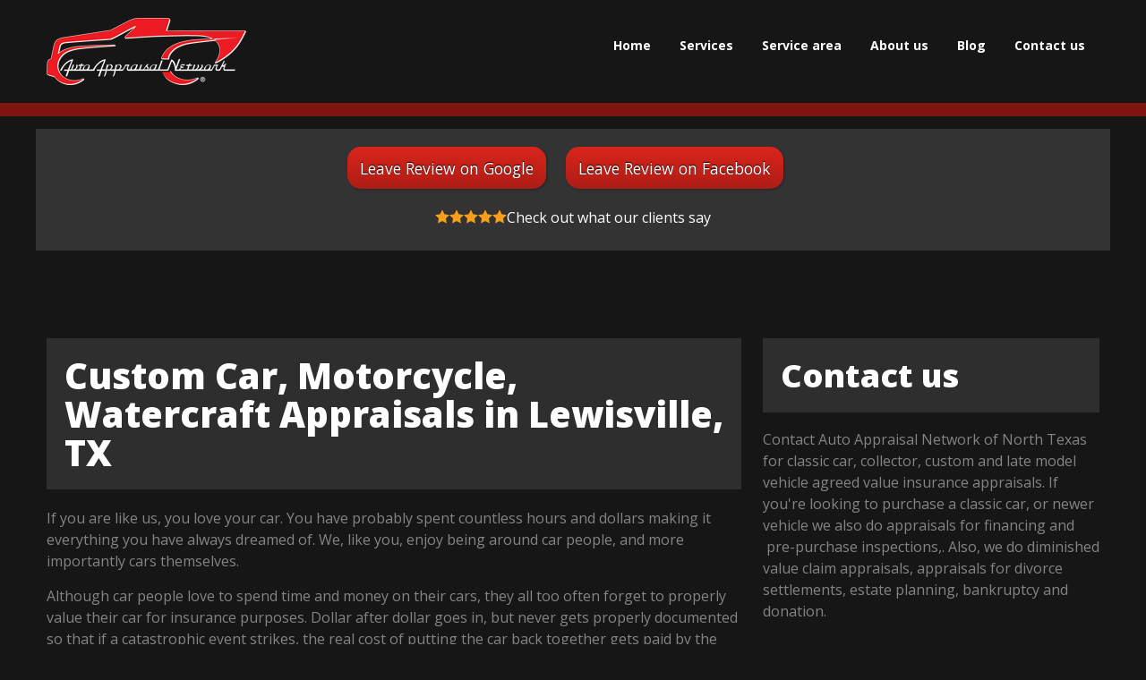

--- FILE ---
content_type: text/html; charset=UTF-8
request_url: https://dfwautoappraisal.com/custom-car-motorcycle-watercraft-appraisals-in-lewisville-tx.html
body_size: 24651
content:
<!DOCTYPE html><!--[if IE 7 ]><html class="ie ie7" lang="en"> <![endif]-->
<!--[if IE 8 ]><html class="ie ie8" lang="en"> <![endif]-->
<!--[if IE 9 ]><html class="ie ie9" lang="en"> <![endif]-->
<!--[if !(IE)]><!-->
<html class="desktop" lang="en">
<!--<![endif]-->
<head>
    <title>Custom Car, Motorcycle, Watercraft Appraisals in Lewisville, TX | Auto Appraisal Network of North Texas</title>            <meta charset="utf-8">
        <meta name="keywords" content="Custom Car, Motorcycle, Watercraft Appraisals in Lewisville, Texas" >
        <meta name="description" content="Contact Auto Appraisal Network of North Texas to get professional Custom Car, Motorcycle, Watercraft Appraisals in Lewisville, Texas. Call: (469)804-5201." >
        <meta name="author" content="SeoToaster" >
        <meta name="HandheldFriendly" content="True" >
        <meta name="MobileOptimized" content="480" >
        <meta name="viewport" content="width=device-width, initial-scale=1, user-scalable=no" >
        <meta name="mobile-web-app-capable" content="yes" >
        <meta name="apple-mobile-web-app-capable" content="yes" >
        <meta name="apple-mobile-web-app-status-bar-style" content="black" >
        <meta name="apple-mobile-web-app-title" content="Custom Car, Motorcycle, Watercraft Appraisals in Lewisville, TX | Auto Appraisal Network of North Texas" >
        <meta name="application-name" content="Custom Car, Motorcycle, Watercraft Appraisals in Lewisville, TX | Auto Appraisal Network of North Texas" >
        <meta name="msapplication-tooltip" content="Contact Auto Appraisal Network of North Texas to get professional Custom Car, Motorcycle, Watercraft Appraisals in Lewisville, Texas. Call: (469)804-5201." >
        <meta name="msapplication-TileColor" content="#ffffff" >
        <meta name="msapplication-TileImage" content="https://dfwautoappraisal.com/themes/aan-franchisees-new/images/touch/mstile-144x144.png" >
        <meta name="msapplication-square70x70logo" content="https://dfwautoappraisal.com/themes/aan-franchisees-new/images/touch/mstile-70x70.png/" >
        <meta name="msapplication-square150x150logo" content="https://dfwautoappraisal.com/themes/aan-franchisees-new/images/touch/mstile-150x150.png/" >
        <meta name="msapplication-square310x310logo" content="https://dfwautoappraisal.com/themes/aan-franchisees-new/images/touch/mstile-310x310.png/" >
        <meta name="msapplication-wide310x150logo" content="https://dfwautoappraisal.com/themes/aan-franchisees-new/images/touch/mstile-310x150.png/" >            <link href="https://dfwautoappraisal.com/custom-car-motorcycle-watercraft-appraisals-in-lewisville-tx.html" rel="canonical" >
        <link href="https://fonts.googleapis.com/css?family=Open+Sans:400,700,800" media="all" rel="stylesheet" type="text/css" >
        <link href="https://dfwautoappraisal.com/tmp/7b46feac7a02957688209cdb325649471c64597d.concat.min.css" media="screen" rel="stylesheet" type="text/css" >
<script type="text/javascript" src="https://ajax.googleapis.com/ajax/libs/jquery/3.5.1/jquery.min.js"></script>
<script type="text/javascript" src="https://ajax.googleapis.com/ajax/libs/jqueryui/1.12.1/jquery-ui.min.js"></script>
<script type="text/javascript" src="https://dfwautoappraisal.com/plugins/pagerating/system/layout/js/jquery.raty.min.js"></script>

<script type="text/javascript" src="https://www.googletagmanager.com/gtag/js?id=AW-10944092549"></script>
<!-- Include head template -->
<!--[if IE]><meta http-equiv="X-UA-Compatible" content="IE=edge"><![endif]-->
<!-- FB meta from the widget -->
<meta property="og:title" content="Custom Car, Motorcycle, Watercraft Appraisals in Lewisville, TX | Auto Appraisal Network of North Texas"/>
<meta property="og:type" content="website"/>
<meta property="og:url" content="https://dfwautoappraisal.com/custom-car-motorcycle-watercraft-appraisals-in-lewisville-tx.html"/>
<meta property="og:image" content="https://dfwautoappraisal.com/plugins/widcard/system/userdata/CorporateLogo.png"/>
<meta property="og:site_name" content="dfwautoappraisal.com"/>
<meta property="og:description" content="Contact Auto Appraisal Network of North Texas to get professional Custom Car, Motorcycle, Watercraft Appraisals in Lewisville, Texas. Call: (469)804-5201."/>
<!-- Mobile Specific Metas -->
<!--[if IE]><meta http-equiv="cleartype" content="on"><![endif]-->
<!-- Add to homescreen for Chrome on Android -->
<!-- Add to homescreen for Safari on iOS -->
<!-- PWA -->
<link rel="manifest" href="https://dfwautoappraisal.com/manifest.json"/>
<!-- Favicons -->
<!-- Favicon Generator => http://realfavicongenerator.net/ -->
<!-- iOS -->
<link rel="apple-touch-icon" sizes="57x57" href="https://dfwautoappraisal.com/themes/aan-franchisees-new/images/touch/apple-touch-icon-57x57.png"/>
<link rel="apple-touch-icon" sizes="114x114" href="https://dfwautoappraisal.com/themes/aan-franchisees-new/images/touch/apple-touch-icon-114x114.png"/>
<link rel="apple-touch-icon" sizes="72x72" href="https://dfwautoappraisal.com/themes/aan-franchisees-new/images/touch/apple-touch-icon-72x72.png"/>
<link rel="apple-touch-icon" sizes="144x144" href="https://dfwautoappraisal.com/themes/aan-franchisees-new/images/touch/apple-touch-icon-144x144.png"/>
<link rel="apple-touch-icon" sizes="60x60" href="https://dfwautoappraisal.com/themes/aan-franchisees-new/images/touch/apple-touch-icon-60x60.png"/>
<link rel="apple-touch-icon" sizes="120x120" href="https://dfwautoappraisal.com/themes/aan-franchisees-new/images/touch/apple-touch-icon-120x120.png"/>
<link rel="apple-touch-icon" sizes="76x76" href="https://dfwautoappraisal.com/themes/aan-franchisees-new/images/touch/apple-touch-icon-76x76.png"/>
<link rel="apple-touch-icon" sizes="152x152" href="https://dfwautoappraisal.com/themes/aan-franchisees-new/images/touch/apple-touch-icon-152x152.png"/>
<link rel="apple-touch-icon" sizes="180x180" href="https://dfwautoappraisal.com/themes/aan-franchisees-new/images/touch/apple-touch-icon-180x180.png"/>
<!-- Win8 -->
<!-- Desktop and Android -->
<link rel="icon" type="image/png" href="https://dfwautoappraisal.com/themes/aan-franchisees-new/images/favicon/favicon-192x192.png" sizes="192x192"/>
<link rel="icon" type="image/png" href="https://dfwautoappraisal.com/themes/aan-franchisees-new/images/favicon/favicon-160x160.png" sizes="160x160"/>
<link rel="icon" type="image/png" href="https://dfwautoappraisal.com/themes/aan-franchisees-new/images/favicon/favicon-96x96.png" sizes="96x96"/>
<link rel="icon" type="image/png" href="https://dfwautoappraisal.com/themes/aan-franchisees-new/images/favicon/favicon-16x16.png" sizes="16x16"/>
<link rel="icon" type="image/png" href="https://dfwautoappraisal.com/themes/aan-franchisees-new/images/favicon/favicon-32x32.png" sizes="32x32"/>
<link rel="icon" href="https://dfwautoappraisal.com/themes/aan-franchisees-new/images/favicon/favicon.ico"/>
<!--[if IE]><link rel="shortcut icon" href=https://dfwautoappraisal.com/themes/aan-franchisees-new/images/favicon/favicon.ico><![endif]-->
<!-- CSS -->
<!-- WEB FONTS -->
<!-- Change the symbol '|' to '%7C' and add 'media="all"' for the W3C validator-->
<!-- HTML5shiv and selectivizr.js IE support of HTML5 elements and CSS3 pseudo-classes, attribute selectors -->
<!--[if lte IE 8]><script src="https://dfwautoappraisal.com/themes/aan-franchisees-new/js/system/ie-pack.min.js"></script><![endif]-->
<!-- flexkit 1.0.4 -->
<!-- Google tag (gtag.js) -->
<!-- SeoData_GoogleAnalytic--><script async src="https://www.googletagmanager.com/gtag/js?id=G-EKVNMXNS6L"></script>
	<script>
	window.dataLayer = window.dataLayer || [];
	function gtag(){dataLayer.push(arguments);}
	gtag('js', new Date());
	setTimeout(function () { gtag('event', '15_seconds', {'event_label': 'read'})},15000);
	gtag('config', 'G-EKVNMXNS6L');
	</script><!-- END_SeoData_GoogleAnalytic-->
<!-- SeoData_Netcontent--><!-- END_SeoData_Netcontent-->
</head>
<body>
<!-- SeoData_Netcontent--><!-- END_SeoData_Netcontent-->
 
<!-- Google Tag Manager (noscript) -->
<noscript><iframe src="https://www.googletagmanager.com/ns.html?id=GTM-T39TP4C" height="0" width="0" style="display:none;visibility:hidden"></iframe></noscript>
<!-- End Google Tag Manager (noscript) -->
<div class="top-link text-center">Powered by SeoSamba <a href="https://www.seosamba.com/franchise-marketing/" target="_blank">Franchise Marketing Systems</a></div>
<header role="banner">
    <div class="container">
        <div class="logo h1 grid_3" itemscope itemtype="http://schema.org/Organization">
            <a href="https://dfwautoappraisal.com/" title="Auto Appraisal Network of North Texas" itemprop="url">
                <img itemprop="logo" src="https://dfwautoappraisal.com/plugins/widcard/system/userdata/CorporateLogo.png" alt="Classic Car Appraiser in Dallas, Texas" width="223" height="75">
            </a>
        </div>
        <nav id="main-menu" class="grid_9 d-visible" role="navigation"><ul class="main_menu" role="menubar"><li class="category cat-1" role="none">
<a href="https://dfwautoappraisal.com/" title="Classic Car Appraiser in Dallas-Fort Worth, Texas"
role="menuitem" 
    >Home</a>
</li><li class="category cat-2" role="none">
    <span class="sub-menu-btn d-hide"></span>

<a href="https://dfwautoappraisal.com/classic-car-appraisal-services-in-dallas-fort-worth-tx.html" title="Services"
role="menuitem" 
    
        aria-haspopup="true" 
        aria-expanded="false"
    >Services</a>
<ul role="menu"><li class="page" role="none">
    <a class="page-title" href="https://dfwautoappraisal.com/agreed-and-stated-value-auto-insurance-in-dallas-fort-worth-tx.html" title="Insurance" role="menuitem">Insurance</a>
</li><li class="page" role="none">
    <a class="page-title" href="https://dfwautoappraisal.com/pre-purchase-car-inspection-in-dallas-fort-worth-tx.html" title="Pre-Purchase Inspections" role="menuitem">Pre-Purchase Inspections</a>
</li><li class="page" role="none">
    <a class="page-title" href="https://dfwautoappraisal.com/custom-car-appraisal-in-dallas-fort-worth-tx.html" title="Custom Car Appraisals" role="menuitem">Custom Car Appraisals</a>
</li><li class="page" role="none">
    <a class="page-title" href="https://dfwautoappraisal.com/auto-loan-financing-appraisals-in-dallas-fort-worth-tx.html" title="Auto Financing Appraisals" role="menuitem">Auto Financing Appraisals</a>
</li><li class="page" role="none">
    <a class="page-title" href="https://dfwautoappraisal.com/motorcycle-appraisal-in-dallas-fort-worth-tx.html" title="Motorcycle Appraisals" role="menuitem">Motorcycle Appraisals</a>
</li><li class="page" role="none">
    <a class="page-title" href="https://dfwautoappraisal.com/watercraft-values-boat-appraisal-in-dallas-fort-worth-tx.html" title="Boat Appraisals" role="menuitem">Boat Appraisals</a>
</li><li class="page" role="none">
    <a class="page-title" href="https://dfwautoappraisal.com/total-loss-auto-appraisals-in-dallas-fort-worth-tx.html" title="Total Loss" role="menuitem">Total Loss</a>
</li><li class="page" role="none">
    <a class="page-title" href="https://dfwautoappraisal.com/diminished-value-appraisal-in-dallas-fort-worth-tx.html" title="Diminished Value" role="menuitem">Diminished Value</a>
</li><li class="page" role="none">
    <a class="page-title" href="https://dfwautoappraisal.com/car-appraisals-for-divorce-settlements-in-dallas-fort-worth-tx.html" title="Divorce Settlement Appraisals" role="menuitem">Divorce Settlement Appraisals</a>
</li><li class="page" role="none">
    <a class="page-title" href="https://dfwautoappraisal.com/bankruptcy-car-value-in-dallas-fort-worth-tx.html" title="Bankruptcy and Finance Appraisals" role="menuitem">Bankruptcy and Finance Appraisals</a>
</li><li class="page" role="none">
    <a class="page-title" href="https://dfwautoappraisal.com/estate-cars-probate-valuations-in-dallas-fort-worth-tx.html" title="Estate Settlement Appraisals" role="menuitem">Estate Settlement Appraisals</a>
</li></ul></li><li class="category cat-3" role="none">
<a href="https://dfwautoappraisal.com/classic-car-appraisal-in-dallas-fort-worth-tx.html" title="Service area"
role="menuitem" 
    >Service area</a>
</li><li class="category cat-4" role="none">
<a href="https://dfwautoappraisal.com/certified-car-appraiser-in-dallas-fort-worth-tx.html" title="About us"
role="menuitem" 
    >About us</a>
</li><li class="category cat-5" role="none">
<a href="https://dfwautoappraisal.com/classic-car-news-and-tips/" title="Blog"
role="menuitem" 
    >Blog</a>
</li><li class="category cat-6" role="none">
<a href="https://dfwautoappraisal.com/classic-car-value-estimator-in-dallas-fort-worth-tx.html" title="Сontact us"
role="menuitem" 
    >Сontact us</a>
</li></ul></nav>
        
    </div>
</header>
<div class="buttons container" >
       <div class="flex_12 t-flex_6 m-flex_4 button_header reviews-btn-header text-center container">
                <a
    href="https://mos.best/r9ihc"
            target="_blank"
                    rel="noopener"
                        class="fb_gmb_review  btn reviews-header inline-block"
            title="Leave Review on Google"
    >Leave Review on Google</a>

                <a
    href="https://mos.best/e97d3"
            target="_blank"
                    rel="noopener"
                        class="fb_facebook_review  btn reviews-header inline-block"
            title="Leave Review on Facebook"
    >Leave Review on Facebook</a>

                <a href="https://dfwautoappraisal.com/testimonials.html" class="check-out icon-star3"><span>Check out what our clients say                  </span></a>
        </div>
    </div>
<main class="container">
    <div class="grid_6 t-grid_3">
        
        
    </div>
    <div class="grid_6 t-grid_3">
        
        
    </div>
    <div class="grid_8 mb30px mt30px">
        <h1 class="grey-bg">Custom Car, Motorcycle, Watercraft Appraisals in Lewisville, TX</h1>
        <p>If you are like us, you love your car. You have probably spent countless hours and dollars making it everything you have always dreamed of. We, like you, enjoy being around car people, and more importantly cars themselves.</p>
<p>Although car people love to spend time and money on their cars, they all too often forget to properly value their car for insurance purposes. Dollar after dollar goes in, but never gets properly documented so that if a catastrophic event strikes, the real cost of putting the car back together gets paid by the insurance company. As collector car owners ourselves, we understand the importance of our product first hand. Fill out the form on the right to get started on your on-site Lewisville car appraisal.</p>
        	<!-- NO PAGES TO LIST -->

        <h3 class="grey-bg">Serving Lewisville</h3>
        <div class="grid_4"><div class="forecast-info">
        <!--city-->
    <span class="city">
                Lewisville    </span>
            <!--country-->
    <span class="country">
                United States    </span>
        </div>
<ul class="forecast-list list-unstyled">
            <li>
                        <span class="day">
                Thu            </span>
                        <span class="img">
                                    <img src="https://openweathermap.org/img/w/01d.png" alt="forecast"/>
                            </span>
            <!--temperature-->
            <div class="temp">
                            55                <span class="scale">
                    &deg;&#70;
                </span>
                                                </div>
                                                    </li>
        
</ul>
</div>
        <div class="grid_8">

<script>
	$(document).ready(function(){
        // Initialize the map.
        async function initMap() {
            var options = {
                zoom: 14            }

            initialize('d5189de027922f81005951e6efe0efd5', options, 'DEMO_MAP_ID');

            const {InfoWindow} = await google.maps.importLibrary("maps");
            const {AdvancedMarkerElement} = await google.maps.importLibrary("marker");
            const infowindow = new InfoWindow({
                maxWidth: 400,
            });

            var contentType = '';
            var md5 = new Array;
            var emptyContainer = '<!--empty conteiner-->';
            var contentGmaps = new Array;
                                        md5[0] = '1957df087dd7779623653537a251d42a';
            
            var webSiteLinkAction = "https://dfwautoappraisal.com/plugin/gmaps/run/parseContainer/";
            $.ajax({
                type: "POST",
                url: webSiteLinkAction,
                dataType: "json",
                data: {
                    md: md5,
                    cont: contentType,
                    places: true
                },
                success: function(msg) {
                    contentGmaps = msg;
                                        i = 0;

                    //create marker icon
                    var markerIcon = document.createElement("img");
                    markerIcon.src = 'https://dfwautoappraisal.com/plugins/gmaps/system/layout/images/default.png';

                    var marker = new AdvancedMarkerElement(
                    {
                        map: map['d5189de027922f81005951e6efe0efd5'],
                        title: "" + 'Lewisville, TX',
                        position: new google.maps.LatLng(parseFloat('33.0463292'), parseFloat('-96.9941903')),
                        gmpClickable: true,
                        content: markerIcon
                    });

                    google.maps.event.addListener(marker, 'click', function(){
                        infowindow.close();
                        infowindow.setContent(contentGmaps['0'] != undefined ? contentGmaps['0'] : emptyContainer);
                        infowindow.open(marker.map, this);
                    });

                    if(i == 0) {
                                                    map['d5189de027922f81005951e6efe0efd5'].setCenter(new google.maps.LatLng(parseFloat('33.0463292'), parseFloat('-96.9941903')));
                                            } else {
                        zoomToBounds(new google.maps.LatLng(parseFloat('33.0463292'), parseFloat('-96.9941903')),'d5189de027922f81005951e6efe0efd5', map['d5189de027922f81005951e6efe0efd5']);
                    }
                                                                var zoom = 14;
                        var mapZoom = map['d5189de027922f81005951e6efe0efd5'].getZoom();
                        if(zoom < mapZoom) {
                            map['d5189de027922f81005951e6efe0efd5'].setZoom(14);
                        }
                                        if((typeof msg.prepop !== 'undefined') && (msg.prepop != '')){
                        $('#map_canvas_gmapsd5189de027922f81005951e6efe0efd5').after(function() {
                            return "<script>" + msg.prepop + "<\/script>";
                        });
                    }
                }
            });
        }

        window.addEventListener('load', initMap);
    }); 
</script>
     <div class="gmaps" id="map_canvas_gmapsd5189de027922f81005951e6efe0efd5" style="height:300px;width:500px"></div>
</div>
        <h3 class="grey-bg grid_12 alpha omega">Facts about Lewisville</h3>
        <p>Lewisville is a city in Denton County, Texas, United States, that barely overlaps with Dallas County, Texas. It is a suburb within the Dallas–Fort Worth Metroplex. The 2000 United States Census placed the city's population at 77,737 and the 2010 Census placed it at 95,290, making it one of the fastest-growing city populations in the United States and the 33rd most populous in Texas.</p>
<p>Lewisville is at 33°2′18″N 97°0′22″W (33.038316, −97.006232) at an elevation of about 550 feet (170 m). It has a total area of 42.47 square miles (110.0 km²), of which 36.4 sq mi (94 km²) is land. It lies at the southern end of Denton County and the northern end of the Dallas–Fort Worth metroplex, in the eastern part of the Cross Timbers region of Texas between the Texas Blackland Prairies and the Grand Prairie. Vista Ridge, a small plateau, is in the southeast corner of Lewisville, and the lowest part of Denton County, at 484 feet (148 m), is found in the city.</p>
<p>The 2010 United States Census recorded a population of 95,290 in Lewisville, up from the 77,737 recorded for the 2000 U.S. Census, making it one of the 25 fastest-growing city populations in the United States. The 2010 population was made up of 37,496 households and 23,417 families.</p>
    </div>
    <aside class="grid_4 mb30px mt30px">
        <h2 class="grey-bg">Contact us</h2>
        <p>Contact Auto Appraisal Network of North Texas for classic car, collector, custom and late model vehicle agreed value insurance appraisals. If you're looking to purchase a classic car, or newer vehicle we also do appraisals for financing and  pre-purchase inspections,. Also, we do diminished value claim appraisals, appraisals for divorce settlements, estate planning, bankruptcy and donation.</p>
<h4><a href="/about-us.html">Tony Anderson</a></h4>
<p>Supporting the Dallas-Fort Worth Metroplex</p>
<p><span class="btn outline active" style="color: #ffffff;"><a href="tel:(469) 804-5201"><span style="color: #ffffff;">(469) 804-5201</span></a></span></p>
        <h2 class="grey-bg">Contact An Appraiser</h2>
            <form name="contact" id="contact"
          action="https://dfwautoappraisal.com/backend/backend_form/receiveform/" method='post'
          enctype="multipart/form-data">
        <p class="grid_6 alpha t-grid_3 t-alpha">
    <label class="required">First Name</label>
    <input name="name" type="text" class="required" />
</p>
<p class="grid_6 omega t-grid_3 t-omega">
    <label class="">Last Name</label>
    <input name="lastname" type="text" class="" />
</p>
<p class="grid_6 alpha t-grid_3 t-alpha">
  <label class="required" for="phone">Phone</label>
     <select class="grid_4 alpha" id="phone-country-code" name="phone-country-code">
      <option value="AC" >+247 Ascension Island</option>
      <option value="AD" >+376 Andorra</option>
      <option value="AE" >+971 United Arab Emirates</option>
     <option value="AF" >+93 Afghanistan</option>
     <option value="AG" >+1 Antigua and Barbuda</option>
     <option value="AI" >+1 Anguilla</option>
     <option value="AL" >+355 Albania</option>
<option value="AM" >+374 Armenia</option>
<option value="AN" >+599 Netherlands Antilles</option>
<option value="AO" >+244 Angola</option>
<option value="AQ" >+672 Antarctica</option>
<option value="AR" >+54 Argentina</option>
<option value="AS" >+1 American Samoa</option>
<option value="AT" >+43 Austria</option>
<option value="AU" >+61 Australia</option>
<option value="AW" >+297 Aruba</option>
<option value="AX" >+358 Åland Islands</option>
<option value="AZ" >+994 Azerbaijan</option>
<option value="BA" >+387 Bosnia and Herzegovina</option>
<option value="BB" >+1 Barbados</option>
<option value="BD" >+880 Bangladesh</option>
<option value="BE" >+32 Belgium</option>
<option value="BF" >+226 Burkina Faso</option>
<option value="BG" >+359 Bulgaria</option>
<option value="BH" >+973 Bahrain</option>
<option value="BI" >+257 Burundi</option>
<option value="BJ" >+229 Benin</option>
<option value="BL" >+590 Saint Barthélemy</option>
<option value="BM" >+1 Bermuda</option>
<option value="BN" >+673 Brunei</option>
<option value="BO" >+591 Bolivia</option>
<option value="BR" >+55 Brazil</option>
<option value="BS" >+1 Bahamas</option>
<option value="BT" >+975 Bhutan</option>
<option value="BW" >+267 Botswana</option>
<option value="BY" >+375 Belarus</option>
<option value="BZ" >+501 Belize</option>
<option value="CA" >+1 Canada</option>
<option value="CC" >+61 Cocos (Keeling) Islands</option>
<option value="CD" >+243 Congo - Kinshasa</option>
<option value="CF" >+236 Central African Republic</option>
<option value="CG" >+242 Congo - Brazzaville</option>
<option value="CH" >+41 Switzerland</option>
<option value="CI" >+225 Côte d'Ivoire</option>
<option value="CK" >+682 Cook Islands</option>
<option value="CL" >+56 Chile</option>
<option value="CM" >+237 Cameroon</option>
<option value="CN" >+86 China</option>
<option value="CO" >+57 Colombia</option>
<option value="CR" >+506 Costa Rica</option>
<option value="CU" >+53 Cuba</option>
<option value="CV" >+238 Cape Verde</option>
<option value="CX" >+61 Christmas Island</option>
<option value="CY" >+357 Cyprus</option>
<option value="CZ" >+420 Czech Republic</option>
<option value="DE" >+49 Germany</option>
<option value="DJ" >+253 Djibouti</option>
<option value="DK" >+45 Denmark</option>
<option value="DM" >+1 Dominica</option>
<option value="DO" >+1 Dominican Republic</option>
<option value="DZ" >+213 Algeria</option>
<option value="EC" >+593 Ecuador</option>
<option value="EE" >+372 Estonia</option>
<option value="EG" >+20 Egypt</option>
<option value="ER" >+291 Eritrea</option>
<option value="ES" >+34 Spain</option>
<option value="ET" >+251 Ethiopia</option>
<option value="FI" >+358 Finland</option>
<option value="FJ" >+679 Fiji</option>
<option value="FK" >+500 Falkland Islands</option>
<option value="FM" >+691 Micronesia</option>
<option value="FO" >+298 Faroe Islands</option>
<option value="FR" >+33 France</option>
<option value="GA" >+241 Gabon</option>
<option value="GB" >+44 United Kingdom</option>
<option value="GD" >+1 Grenada</option>
<option value="GE" >+995 Georgia</option>
<option value="GF" >+594 French Guiana</option>
<option value="GG" >+44 Guernsey</option>
<option value="GH" >+233 Ghana</option>
<option value="GI" >+350 Gibraltar</option>
<option value="GL" >+299 Greenland</option>
<option value="GM" >+220 Gambia</option>
<option value="GN" >+224 Guinea</option><option value="GP" >+590 Guadeloupe</option><option value="GQ" >+240 Equatorial Guinea</option><option value="GR" >+30 Greece</option><option value="GT" >+502 Guatemala</option><option value="GU" >+1 Guam</option><option value="GW" >+245 Guinea-Bissau</option><option value="GY" >+592 Guyana</option><option value="HK" >+852 Hong Kong SAR China</option><option value="HN" >+504 Honduras</option><option value="HR" >+385 Croatia</option><option value="HT" >+509 Haiti</option><option value="HU" >+36 Hungary</option><option value="ID" >+62 Indonesia</option><option value="IE" >+353 Ireland</option><option value="IL" >+972 Israel</option><option value="IM" >+44 Isle of Man</option><option value="IN" >+91 India</option><option value="IO" >+246 British Indian Ocean Territory</option><option value="IQ" >+964 Iraq</option><option value="IR" >+98 Iran</option><option value="IS" >+354 Iceland</option><option value="IT" >+39 Italy</option><option value="JE" >+44 Jersey</option><option value="JM" >+1 Jamaica</option><option value="JO" >+962 Jordan</option><option value="JP" >+81 Japan</option><option value="KE" >+254 Kenya</option><option value="KG" >+996 Kyrgyzstan</option><option value="KH" >+855 Cambodia</option><option value="KI" >+686 Kiribati</option><option value="KM" >+269 Comoros</option><option value="KN" >+1 Saint Kitts and Nevis</option><option value="KP" >+850 North Korea</option><option value="KR" >+82 South Korea</option><option value="KW" >+965 Kuwait</option><option value="KY" >+1 Cayman Islands</option><option value="KZ" >+7 Kazakhstan</option><option value="LA" >+856 Laos</option><option value="LB" >+961 Lebanon</option><option value="LC" >+1 Saint Lucia</option><option value="LI" >+423 Liechtenstein</option><option value="LK" >+94 Sri Lanka</option><option value="LR" >+231 Liberia</option><option value="LS" >+266 Lesotho</option><option value="LT" >+370 Lithuania</option><option value="LU" >+352 Luxembourg</option><option value="LV" >+371 Latvia</option><option value="LY" >+218 Libya</option><option value="MA" >+212 Morocco</option><option value="MC" >+377 Monaco</option><option value="MD" >+373 Moldova</option><option value="ME" >+382 Montenegro</option><option value="MG" >+261 Madagascar</option><option value="MH" >+692 Marshall Islands</option><option value="MK" >+389 Macedonia</option><option value="ML" >+223 Mali</option><option value="MM" >+95 Myanmar (Burma)</option><option value="MN" >+976 Mongolia</option><option value="MO" >+853 Macau SAR China</option><option value="MP" >+1 Northern Mariana Islands</option><option value="MQ" >+596 Martinique</option><option value="MR" >+222 Mauritania</option><option value="MS" >+1 Montserrat</option><option value="MT" >+356 Malta</option><option value="MU" >+230 Mauritius</option><option value="MV" >+960 Maldives</option><option value="MW" >+265 Malawi</option><option value="MX" >+52 Mexico</option><option value="MY" >+60 Malaysia</option><option value="MZ" >+258 Mozambique</option><option value="NA" >+264 Namibia</option><option value="NC" >+687 New Caledonia</option><option value="NE" >+227 Niger</option><option value="NF" >+672 Norfolk Island</option><option value="NG" >+234 Nigeria</option><option value="NI" >+505 Nicaragua</option><option value="NL" >+31 Netherlands</option><option value="NO" >+47 Norway</option><option value="NP" >+977 Nepal</option><option value="NR" >+674 Nauru</option><option value="NU" >+683 Niue</option><option value="NZ" >+64 New Zealand</option><option value="OM" >+968 Oman</option><option value="PA" >+507 Panama</option><option value="PE" >+51 Peru</option><option value="PF" >+689 French Polynesia</option><option value="PG" >+675 Papua New Guinea</option><option value="PH" >+63 Philippines</option><option value="PK" >+92 Pakistan</option><option value="PL" >+48 Poland</option><option value="PM" >+508 Saint Pierre and Miquelon</option><option value="PR" >+1 Puerto Rico</option><option value="PS" >+972 Palestinian Territories</option><option value="PT" >+351 Portugal</option><option value="PW" >+680 Palau</option><option value="PY" >+595 Paraguay</option><option value="QA" >+974 Qatar</option><option value="RE" >+262 Réunion</option><option value="RO" >+40 Romania</option><option value="RS" >+381 Serbia</option><option value="RU" >+7 Russia</option><option value="RW" >+250 Rwanda</option><option value="SA" >+966 Saudi Arabia</option><option value="SB" >+677 Solomon Islands</option><option value="SC" >+248 Seychelles</option><option value="SD" >+249 Sudan</option><option value="SE" >+46 Sweden</option><option value="SG" >+65 Singapore</option><option value="SH" >+290 Saint Helena</option><option value="SI" >+386 Slovenia</option><option value="SJ" >+47 Svalbard and Jan Mayen</option><option value="SK" >+421 Slovakia</option><option value="SL" >+232 Sierra Leone</option><option value="SM" >+378 San Marino</option><option value="SN" >+221 Senegal</option><option value="SO" >+252 Somalia</option><option value="SR" >+597 Suriname</option><option value="SS" >+211 South Sudan</option><option value="ST" >+239 São Tomé and Príncipe</option><option value="SV" >+503 El Salvador</option><option value="SY" >+963 Syria</option><option value="SZ" >+268 Swaziland</option><option value="TC" >+1 Turks and Caicos Islands</option><option value="TD" >+235 Chad</option><option value="TF" >+262 French Southern Territories</option><option value="TG" >+228 Togo</option><option value="TH" >+66 Thailand</option><option value="TJ" >+992 Tajikistan</option><option value="TK" >+690 Tokelau</option><option value="TL" >+670 Timor-Leste</option><option value="TM" >+993 Turkmenistan</option><option value="TN" >+216 Tunisia</option><option value="TO" >+676 Tonga</option><option value="TR" >+90 Turkey</option><option value="TT" >+1 Trinidad and Tobago</option><option value="TV" >+688 Tuvalu</option><option value="TW" >+886 Taiwan</option><option value="TZ" >+255 Tanzania</option><option value="UA" >+380 Ukraine</option><option value="UG" >+256 Uganda</option><option value="US" selected>+1 United States</option><option value="UY" >+598 Uruguay</option><option value="UZ" >+998 Uzbekistan</option><option value="VA" >+39 Vatican City</option><option value="VC" >+1 St. Vincent &amp; Grenadines</option><option value="VE" >+58 Venezuela</option><option value="VG" >+1 British Virgin Islands</option><option value="VI" >+1 U.S. Virgin Islands</option><option value="VN" >+84 Vietnam</option><option value="VU" >+678 Vanuatu</option><option value="WF" >+681 Wallis and Futuna</option><option value="WS" >+685 Samoa</option><option value="YE" >+967 Yemen</option><option value="YT" >+262 Mayotte</option>
<option value="ZA" >+27 South Africa</option>
<option value="ZM" >+260 Zambia</option>
<option value="ZW" >+263 Zimbabwe</option>
</select>
<input type="text" class="grid_8 omega t-omega" name="phone" aria-label="phone" id="phone" placeholder="(xxx) xxx-xxxx"></p>
<p class="grid_6  omega t-grid_3 t-omega">
    <label class="required">Email</label>
    <input name="email" type="email" class="required" />
</p>

<p class="grid_12 alpha omega t-grid_6 t-alpha t-omega">
    <label>Message</label>
    <textarea name="message"></textarea>
</p>
<script>
 document.addEventListener("DOMContentLoaded", function () {
    const phoneInput = document.querySelector("input[name='phone']");

    phoneInput.addEventListener("input", function (event) {
        let value = phoneInput.value.replace(/\D/g, ''); 

        if (value.length === 0) {
            phoneInput.value = "";
            return;
        }

        if (value.length > 3 && value.length <= 6) {
            phoneInput.value = `(${value.slice(0, 3)}) ${value.slice(3)}`;
        } else if (value.length > 6) {
            phoneInput.value = `(${value.slice(0, 3)}) ${value.slice(3, 6)}-${value.slice(6, 10)}`;
        } else {
            phoneInput.value = `(${value}`;
        }
    });

    phoneInput.addEventListener("keydown", function (event) {
        if (event.key === "Backspace") {
            let value = phoneInput.value.replace(/\D/g, ''); 
            if (value.length === 4) {
                phoneInput.value = `(${value.slice(0, 3)}`;
                event.preventDefault();
            }
        }
    });
});
</script>        <input type="hidden" name="formName" value="contact"/>
        <input type="hidden" name="formUrl" value="https://dfwautoappraisal.com/custom-car-motorcycle-watercraft-appraisals-in-lewisville-tx.html"/>
        <input style="display: none;" type="text" id="c3a1bce69d7474e077709bebb31a8760"
               name="c3a1bce69d7474e077709bebb31a8760" value="" aria-label="smart" data-secur="smart"/>
                                                <div class="g-recaptcha" data-sitekey="6LdZLBQUAAAAAGkmICdj_M7bsgYV68HgUAQzUi1o"></div>
                <input type="hidden" name="formPageId" value="239"/>
                <input type="hidden" name="uploadLimitSize" value="10"/>
        <input type="hidden" name="form-referer" value="">
        <input type="submit" name="submit" value="Request an Appraisal"/>
    </form>

<script type="text/javascript">
    $(function () {
        var form = $('#contact');
        if ($(form).find('input[type="file"]').length > 0) {
            $('#contact').sisyphus({timeout: 1, excludeFields: $('#contact input[type="hidden"], #recaptcha_response_field')});
        }
                
        $(document).on('submit', '#contact', function (e) {
            var valid = validateRequired('contact'),
                fileField = $(form).find('input[type="file"]');
            if (fileField.length > 0) {
                if(fileField.attr("required") && !fileField.val().length){
                    showMessage('Please select a file',true, 5000);
                    return false;
                }
                return true;
            } else if (!valid) {
                showMessage('Fill in the required fields', true, 5000);
                return false;
            } else {
                e.preventDefault();
                $.ajax({
                    url: form.attr('action'),
                    type: 'post',
                    data: form.serialize(),
                    beforeSend: function () {
                        $(form).find(':submit').addClass('load').prop({
                            'disabled': true
                        });
                    },
                    dataType: 'json',
                    success: function (response) {
                        $(form).find(':submit').removeClass('load').prop({
                            'disabled': false
                        })
                        if (response.error) {

                        } else {
                            if (typeof seotoasterFormSuccessCallback === 'function') {
                                seotoasterFormSuccessCallback();
                            }
                                                        $(form).find(':input').each(function () {
                                switch (this.type) {
                                    case 'password':
                                    case 'select-multiple':
                                    case 'select-one':
                                    case 'text':
                                    case 'tel':
                                    case 'email':
                                    case 'textarea':
                                        $(this).val('');
                                        break;
                                    case 'checkbox':
                                    case 'radio':
                                        this.checked = false;
                                        break;
                                }
                            });

                        }
                                                                                                    grecaptcha.reset();
                                                showMessage(response.responseText, response.error, 5000);
                    }
                })
            }
        });

        function validateRequired(forID) {
            var validation = false,
                fields     = $('#'+forID+' .required');

            fields.removeClass('notvalid');
            $.each(fields.not(':hidden'), function() {
                if ($(this).is('input') || $(this).is('textarea')) {
                    if ($(this).not(':input[type=button], :input[type=submit], :input[type=reset], :input[type=checkbox]') && $(this).val().length < 1) {
                        $(this).addClass('notvalid');
                    } else if ($(this).is(':checkbox') || $(this).is(':radio')) {
                        if ($(this).is(':checked')) {
                            $(this).removeClass('notvalid');
                        } else {
                            $(this).addClass('notvalid');
                        }
                    } else {
                        $(this).removeClass('notvalid');
                    }
                } else if ($(this).is('select')) {
                    if (this.type == 'select-one') {
                        if ($(this).val() == 0) {
                            $(this).addClass('notvalid');
                        } else {
                            $(this).removeClass('notvalid');
                        }
                    } else if (this.type == 'select-multiple') {
                        if ($(this).val() == null) {
                            $(this).addClass('notvalid');
                        } else {
                            $(this).removeClass('notvalid');
                        }
                    }
                }
            });
            $('.notvalid').on('blur', function(){
                if ($(this).val().length > 1){
                    $(this).removeClass('notvalid');
                }
            });

            if ($('#' + forID + ' .notvalid').length < 1) validation = true;

            return validation;
        }

    });
</script>

        <h3 class="grey-bg"></h3>
        <div class="news-item clearfix">
    <a class="news-item-image" href="https://dfwautoappraisal.com/classic-car-news-and-tips/classic-car-inspection-fact-or-myth-1740615199730.html">
        <img src="https://dfwautoappraisal.com/previews/crop/300x150/classic-car-inspection-fact-or-myth-1740615199730.jpeg" alt="Classic Car Inspection: Fact or Myth"/>
    </a>
    <a class="news-item-title" href="https://dfwautoappraisal.com/classic-car-news-and-tips/classic-car-inspection-fact-or-myth-1740615199730.html">Classic Car Inspection: Fact or Myth</a>
    <p class="news-item-description">The top 10 facts and myths about classic car inspections explored and answered.</p>
    <time class="news-item-date icon-clock" datetime="2025-02-27">Feb 27, 2025</time>
</div><div class="news-item clearfix">
    <a class="news-item-image" href="https://dfwautoappraisal.com/classic-car-news-and-tips/understanding-independent-and-certified-car-appraisers-what-you-need-to-know-1722958268310.html">
        <img src="https://dfwautoappraisal.com/previews/crop/300x150/understanding-independent-and-certified-car-appraisers-what-you-need-to-know-1722958268310.jpeg" alt="Understanding Independent and Certified Car Appraisers: What You Need to Know"/>
    </a>
    <a class="news-item-title" href="https://dfwautoappraisal.com/classic-car-news-and-tips/understanding-independent-and-certified-car-appraisers-what-you-need-to-know-1722958268310.html">Understanding Independent and Certified Car Appraisers: What You Need to Know</a>
    <p class="news-item-description">When dealing with the aftermath of a car accident or assessing the value of your vehicle for any reason, the role of a car appraiser becomes crucial. But who should you trust for an accurate and unbiased evaluation? This is where independent car appraisers come into play, offering a valuable service distinct from those provided by insurance companies. Understanding the differences between independent and certified appraisers can significantly impact how much compensation you receive.</p>
    <time class="news-item-date icon-clock" datetime="2024-08-06">Aug 06, 2024</time>
</div><div class="news-item clearfix">
    <a class="news-item-image" href="https://dfwautoappraisal.com/classic-car-news-and-tips/does-it-matter-if-the-appraiser-sees-my-vehicle-in-person-1720211599922.html">
        <img src="https://dfwautoappraisal.com/previews/crop/300x150/does-it-matter-if-the-appraiser-sees-my-vehicle-in-person-1720211599922.jpeg" alt="Does It Matter if the Appraiser Sees My Vehicle In Person?"/>
    </a>
    <a class="news-item-title" href="https://dfwautoappraisal.com/classic-car-news-and-tips/does-it-matter-if-the-appraiser-sees-my-vehicle-in-person-1720211599922.html">Does It Matter if the Appraiser Sees My Vehicle In Person?</a>
    <p class="news-item-description">Why should I insist on having my vehicle appraised in person? Does it matter? Can’t I just get the value from KBB.com? Doesn’t it just take a minute like I see on TV?</p>
    <time class="news-item-date icon-clock" datetime="2024-07-05">Jul 05, 2024</time>
</div>    <div class="news-list-pagination paginator">
                    <span class="disabled">Previous</span>
        
        
                            
                                    <span class='current'>1</span>
                                                <a class="paginations" data-page="2" href="?list=newslist&amp;pg=2">2</a>
                                                <a class="paginations" data-page="3" href="?list=newslist&amp;pg=3">3</a>
                    
                                    <a class="paginations prelast" data-page="4" href="?list=newslist&amp;pg=4">4</a>
                    
                    <a class="paginations last" data-page="5" href="?list=newslist&amp;pg=5">5</a>
        
                    <a class="paginations" data-page="2" href="?list=newslist&amp;pg=2">Next</a>
            </div>


    </aside>
    <button class="leave-review grid_3 suffix_9 mb20px">Leave us a review!</button>
    <div class="grid_12" itemscope itemtype="http://schema.org/Service">
                            <div class="starrating starrating-697210506d7c0">
        <p class="rating hidden">
        Rating:
        <span class="ratingValue" >4.5</span>
    </p>
    <span class="r-head-text">AVERAGE RATING:</span>
    <div class="stars-container"
         data-readonly="false"
         data-score="4.5"
         data-pageid="239"
                ></div>

    
            <p class="total-review">
                                        <span class="r-first-text">out of </span><span class="ratingCount r-count">15</span> <span class="r-last-text">ratings</span>
                    </p>
        </div>

        <script type="application/ld+json">
    {
        "@context": "http://schema.org",
        "@type": "Product",
        "aggregateRating": {
            "@type": "AggregateRating",
            "ratingValue": "4.5",
            "ratingCount": "15"
        },
        "description": "",
        "name": "Custom Car, Motorcycle, Watercraft Appraisals in Lewisville, TX",
        "image": "",
        "offers": {},
        "review": []
    }
    </script>
    

<script type="text/javascript">
    $(document).ready(function () {
        ratingStars();
    });
</script>
            

    </div>
    <div class="grid_12 service-testimonials">
        
<div class="pagerating-list">
    </div>

<input type="hidden" class="secureToken pagerating-list-secure-token" name="secureToken" value="eaf9ea0f4b141771563c383ead789dd3">

	<h3 class="review-header">Reviews</h3>
	                    <div class="starrating formrating starrating-697210506f9ee">
        <p class="rating hidden">
        Rating:
        <span class="ratingValue" >4.5</span>
    </p>
    <span class="r-head-text">AVERAGE RATING:</span>
    <div class="stars-container"
         data-readonly=""
         data-score="4.5"
         data-pageid="239"
                    data-formid="review-form697210506f57d"
                ></div>

    
            <p class="total-review">
                                        <span class="r-first-text">out of </span><span class="reviewCount r-count">15</span> <span class="r-last-text">ratings</span>
                    </p>
        </div>

    

<script type="text/javascript">
    $(document).ready(function () {
        ratingStars();
    });
</script>
            
    <form id="review-form697210506f57d" enctype="application/x-www-form-urlencoded" method="post" action="https://dfwautoappraisal.com/plugin/pagerating/run/review" class="review-form">
                                <p><label for="reviewname" class="optional">Topic</label>

<input type="text" name="name" id="reviewname" value="" class="reviewform-topic"></p>                                <p><label for="reviewauthor" class="required">Author</label>

<input type="text" name="author" id="reviewauthor" value="" class="reviewform-author"></p>                                <p><label for="reviewemail" class="required">Email</label>

<input type="text" name="email" id="reviewemail" value="" class="reviewform-email"></p>                                <p><label for="reviewdescription" class="optional">Review</label>

<textarea name="description" id="reviewdescription" rows="5" maxlength="1500" cols="80"></textarea></p>                                
<input type="hidden" name="ratingValue" value="0" id="ratingValue">                                
<input type="hidden" name="pageId" value="239" id="pageId">                                    <div class="g-recaptcha"></div>
                        
<input type="submit" name="starratingpostreview" id="starratingpostreview" value="Post review" class="reviewform-btn">                                
<input type="text" name="reviewFormUniq" id="review-form697210506f57d239" value="" class="hidden">            </form>

<script>
    $(document).ready(function() {
        var helpfulThumbs = $('.helpful-icon');

        if(helpfulThumbs.length > 0) {
            $(helpfulThumbs).each(function(key, thumb){
                var thumbReviewId = $(thumb).data('review-id'),
                    cookieThumbValue = $.cookie('helpful-' + thumbReviewId);

                if(typeof cookieThumbValue !== 'undefined') {
                    $('.helpful-' + thumbReviewId +' .helpful-icon').removeClass('pointer');
                }
            });
        }
    });

	$(function(){

		
		// var grecaptchaContainer = document.createElement("div");
		//     grecaptchaContainer.classList.add('g-recaptcha');
		// var grecaptchaPlace = $('#starratingpostreview');
		// if (grecaptchaPlace.length) {
		// 	grecaptchaPlace.before(grecaptchaContainer);
		// }
		
		$('div.pagerating-review p.rating').each(function(){
			$(this).raty({
				path: $('#website_url').val()+'plugins/pagerating/system/layout/images/',
				readOnly: true,
				score: parseFloat($(this).find('span.ratingValue').text())
			});

            $(this).find('input[name="score"]').wrap('<label style="display:none;">Score</label>');
		});

        $(document).on('submit', '.reply-form', function(e) {
            e.preventDefault();
            var self = $(this),
                form = $(e.currentTarget),
                formParams = form.serialize();

            $.ajax({
                url: form.attr('action'),
                type: 'POST',
                data: formParams,
                dataType: 'json'
            }).done(function(response) {
                if(response.error == 1){
                    showMessage(response.responseText, true, 5000);
                } else {
                    var reviewId = self.closest('.admin-actions').data('id');
                    $('.reply-form-'+reviewId).hide();
                    $('.reply-comment'+reviewId).show();
                    $('.reply-comment-close-'+reviewId).hide();

                    var responseTitle = "<b>Response from "+
                        response.responseText.replyFirstname + ' '+ response.responseText.replyLastname +"</b>";
                    var responseText = '<p class="response-comment">'+ response.responseText.replyText +'</p>';
                    $('.response-block-'+reviewId).empty().append(responseTitle+responseText).show();
                    $('.edit-comment-'+reviewId).show();
                }
            }).fail(function(response){
                showMessage(response.responseText, true, 5000);
            });
        });

        $(document).on('click', '.helpful-icon', function (e) {
            e.preventDefault();
            var currentEl = $(e.currentTarget),
                type = currentEl.data('type'),
                reviewId = currentEl.data('review-id'),
                currentHelpfull = localStorage.getItem(reviewId),
                secureToken = $('input.pagerating-list-secure-token').val();

            if(!currentHelpfull) {
                localStorage.setItem(reviewId, 'rate');
            } else {
                return false;
            }

            $.post($('#website_url').val()+'plugin/pagerating/run/helpful/reviewId/'+reviewId+'/type/'+type+'/secureToken/'+secureToken,
                function(response) {
                    if(response.error == 1) {
                        showMessage(response.responseText, true, 5000);
                    } else {
                        $('.helpful-comment-'+reviewId).show().empty().append(response.responseText.helpful);

                        if(localStorage.getItem(reviewId)) {
                            $.cookie('helpful-'+reviewId, reviewId);
                            $('.helpful-'+reviewId+ ' .helpful-icon').removeClass('pointer');
                        }
                    }
                }
            );
        });

        $('div.pagerating-review div.admin-actions').on('click', 'a', function(elem) {
            elem.preventDefault();

            var self     = $(this),
                reviewId = self.parent().data('id'),
                action   = self.data('type'),
                closeForm = self.data('close');

            if(action == 'reply-comment') {
                $('.reply-form-'+reviewId).show();
                $('.reply-comment-'+reviewId).hide();
                $('.reply-comment-close-'+reviewId).show();
            }

            if(action == 'edit-comment') {
                self.closest('.admin-actions').find('.response-block').hide();
                $('.reply-comment-'+reviewId).hide();
                $('.edit-comment-'+reviewId).hide();
                $('.reply-comment-close-'+reviewId).data('close-type', 'edit-comment').show();
                $('.reply-form-'+reviewId).show();
                $('.response-block-'+reviewId).hide();
            }

            if(typeof closeForm !== 'undefined') {
                var rId = self.closest('.admin-actions').data('id');
                $('.reply-form-'+rId).hide();

                if(self.data('close-type') == 'edit-comment') {
                    $('.edit-comment-'+rId).show();
                } else {
                    $('.reply-comment-'+rId).show();
                }

                self.data('close-type', '');
                $('.reply-comment-close-'+rId).hide();
                $('.response-block-'+rId).show();
            }

            if(action == 'publish' || action == 'delete') {
                if(action == 'delete') {
                    showConfirmCustom("You are about to remove a comment! Are you sure?", 'Yes', 'No',  function() {
                        publishOrDeleteComment(action, reviewId);
                    });
                } else {
                    publishOrDeleteComment(action, reviewId);
                }
            }
        });

        function publishOrDeleteComment(action, reviewId) {
            $.post($('#website_url').val()+'plugin/pagerating/run/'+action, {reviewId: reviewId},
                function(response) {
                    if (action == 'delete') {
                        $('#pagerating-review-'+reviewId).remove();
                    }
                    if (action == 'publish') {
                        $('#pagerating-review-'+reviewId+' .publish').remove();
                        $('.reply-comment-'+reviewId).show();
                    }
                }
            );
        }

                $('#review-form697210506f57d').find($('#reviewdescription')).parent().append('<div class="fl-right"><span>Character limit:</span> <span class="limit-symbols">'+ $('#reviewdescription').attr('maxlength') +'</span></div>');

        $('#review-form697210506f57d #reviewdescription').bind({
            keyup: function(){
                var max = $(this).attr('maxlength'),
                    msgLength = $(this).val().length;

                $('.limit-symbols').text(max - msgLength);
            },
            paste: function(e){
                var max = $(this).attr('maxlength'),
                    containerSymbols = $(this).val().length;

                var msg;
                if (typeof window.clipboardData !== 'undefined') { //IE and Edge
                    msg  = window.clipboardData.getData('Text');
                } else if (typeof e.originalEvent !== 'undefined' && typeof e.originalEvent.clipboardData !== 'undefined') {
                    msg = e.originalEvent.clipboardData.getData('text');
                }
                if (typeof msg !== 'undefined') {
                    if ((containerSymbols + msg.length) > max) {
                        showMessage("You've reached the character limit", false, 1000);
                    } else {
                        $('.limit-symbols').text(max - $(this).val().length);
                    }
                }
            }
        });
        	});
</script>

    </div>
</main>
<div class="areas">
    <div class="container">
        <div class="grid_8 areas-list mb30px">
            <h3>Auto Appraisal Network of North Texas – <span class="mini text-normal"><br>your local appraiser in the Dallas-Fort Worth Metroplex and surrounding areas</span></h3>
        </div>
        <!--<div class="grid_4 mb30px t-grid_3">-->
            <!--<h3>{ $header:zip-code:static}</h3>-->
            <!--{ $plugin:franchiseandstorelocator:sform}-->
        </div>
    </div>
</div>

<script>
	$(document).ready(function(){
        // Initialize the map.
        async function initMap() {
            var options = {
                zoom: 8            }

            initialize('7dd6c79d366dd693c9459e3eea3ea686', options, 'DEMO_MAP_ID');

            // var myOptions = {
            //     position: new google.maps.LatLng(-35, 151),
            //     zoom: 8,
            //     shadowStyle: 1,
            //     padding: "18px",
            //     borderRadius: 3,
            //     backgroundColor: "white",
            //     arrowSize: 10,
            //     borderWidth: 0,
            //     borderColor: '#2c2c2c',
            //     arrowPosition: 5,
            //     arrowStyle: 2
            // };

            const {InfoWindow} = await google.maps.importLibrary("maps");
            const {AdvancedMarkerElement} = await google.maps.importLibrary("marker");
            const infowindow = new InfoWindow({
                maxWidth: 400,
            });

            var contentType = '';
            var md5 = new Array;
            var emptyContainer = '<!--empty conteiner-->';
            var contentGmaps = new Array;
                                        map['7dd6c79d366dd693c9459e3eea3ea686'].setZoom(15);
            
                            md5[0] = 'allpagesmap091f58a4f37720fd96af1b6fb065b359';
                            md5[1] = 'allpagesmap80d2c8c5a5af82fdfb1a22117585cafa';
                            md5[2] = 'allpagesmap38ade09f3a740ca51d794d3a9ca2652b';
                            md5[3] = 'allpagesmap659368e5c0c5c5aa85a6067b4f9bdded';
                            md5[4] = 'allpagesmap0ff9619be8c769363ceb65fa5416a584';
                            md5[5] = 'allpagesmap4900ee2114d45ee3441fbd56d075192b';
                            md5[6] = 'allpagesmap28051637df2542c7d6505218f6959c85';
                            md5[7] = 'allpagesmapdce26119f6a05e9c8e971e4aab518dc5';
                            md5[8] = 'allpagesmap3cda63b98a49ce8fe9f53eb3a98512c5';
                            md5[9] = 'allpagesmapa5841c74596c67a46d438c568bb9cea3';
                            md5[10] = 'allpagesmap31b71f2a0c8bd6d88a544f559d97200b';
                            md5[11] = 'allpagesmap314cca83f29dfe05e0c911180f21caa5';
                            md5[12] = 'allpagesmapd315a87333fa0c9a239390d13610085d';
                            md5[13] = 'allpagesmap04c7c3153dcb6361e24edf3df9c1b04e';
                            md5[14] = 'allpagesmap866cc213ed257a17e44c60a07466a733';
                            md5[15] = 'allpagesmap04bfe92b313f1c0db072236bed933350';
                            md5[16] = 'allpagesmapb35cbaa68751b289c3c733f67425c4dc';
                            md5[17] = 'allpagesmap1ae7fddb426e0b20a57ed1794f9e143b';
                            md5[18] = 'allpagesmap8bac67a382f9bb2b13d9524151d399c4';
                            md5[19] = 'allpagesmap2b47c03799ffa7b9afd4d94c31d068e0';
                            md5[20] = 'allpagesmap819801a21b1e6ea0731eab3fbdfb374e';
                            md5[21] = 'allpagesmapbfce1f7e8fd445404fc83f9b061b2cf7';
                            md5[22] = 'allpagesmapd349d616adb51ba17b33e72d4d21527a';
                            md5[23] = 'allpagesmapdb2578546867425be607f54f0913fcde';
                            md5[24] = 'allpagesmap3ef108ba2f6a6d69c4f72e0c74e290b7';
                            md5[25] = 'allpagesmapb5ab8f08f606531aaf8e1e899090d7c4';
                            md5[26] = 'allpagesmapf891f294a4b74428719c665ba7ddf52f';
                            md5[27] = 'allpagesmap1a7b41f88be8d8dc389e1b096389cbd4';
                            md5[28] = 'allpagesmap7bf337cde4d6d17d242ffc20ee3a8de2';
                            md5[29] = 'allpagesmap63fdd6483e7561652902607f26835ec7';
                            md5[30] = 'allpagesmap09287a9ce63ebf3bb5aea6e6faa55007';
                            md5[31] = 'allpagesmapc75165a9db8c60d512e99d92f41cf08c';
                            md5[32] = 'allpagesmap0ca2a711e11f37d3cca2300857322d8f';
                            md5[33] = 'allpagesmapa83ad337bb527d681ca8621606533e1f';
                            md5[34] = 'allpagesmap435dff420da270957a5630e234bff792';
                            md5[35] = 'allpagesmape0258b67e3b9efb224f94a6bb4ea2825';
                            md5[36] = 'allpagesmapcc1039eeefd7e9aca2077345c6ce6ca9';
                            md5[37] = 'allpagesmap67eeeb85d171ec41f45ac13d79bb39e7';
                            md5[38] = 'allpagesmap7ab7f6a66882f22bd2567e1c2c1968d0';
                            md5[39] = 'allpagesmape800ee49c0a27394f64c8ea01a402c9e';
                            md5[40] = 'allpagesmape9e4e7e8a14b68c8ea72a875c1c35428';
                            md5[41] = 'allpagesmap30c0df598593b165945cc67b35f1b80f';
                            md5[42] = 'allpagesmap2d858c7598b4a8129e22328c18c13709';
                            md5[43] = 'allpagesmap4deb7c89200b20d728d727726e9e08dc';
                            md5[44] = 'allpagesmap3e80ee4b4834064af78f54b69e2fbb21';
                            md5[45] = 'allpagesmapa908e64a8f6f1be0ecc04331ae1094b5';
            
            var webSiteLinkAction = "https://dfwautoappraisal.com/plugin/gmaps/run/parseContainer/";
            $.ajax({
                type: "POST",
                url: webSiteLinkAction,
                dataType: "json",
                data: {
                    md: md5,
                    cont: contentType
                },
                success: function(msg) {
                    contentGmaps = msg;
                    var markers = [];
                                        i = 0;

                    var marker = new AdvancedMarkerElement(
                        {
                            map: map['7dd6c79d366dd693c9459e3eea3ea686'],
                            title: ""+'Dallas, TX',
                            position: {lat: parseFloat('32.7766642'), lng: parseFloat('-96.7969879')},
                            gmpClickable: true,
                        });

                                                                google.maps.event.addListener(marker, 'click', function()
                        {
                            infowindow.close();
                                                            infowindow.setContent('<div class="pageInfoGmaps"><h4><a class="titleGmaps" href="https://dfwautoappraisal.com/custom-car-motorcycle-watercraft-appraisals-in-dallas-tx.html" target="_blank">Dallas</a></h4><a class="imgGmaps" href="https://dfwautoappraisal.com/custom-car-motorcycle-watercraft-appraisals-in-dallas-tx.html" target="_blank"><img src="https://dfwautoappraisal.com/system/images/noimage.png"/></a><span></span></div>'+contentGmaps['0']);
                                infowindow.open(marker.map, this);
                                                    });
                    
                    if(i == 0) {
                                                    zoomToBounds(new google.maps.LatLng(parseFloat('32.7766642'), parseFloat('-96.7969879')),'7dd6c79d366dd693c9459e3eea3ea686',map['7dd6c79d366dd693c9459e3eea3ea686']);
                                            } else{
                        zoomToBounds(new google.maps.LatLng(parseFloat('32.7766642'), parseFloat('-96.7969879')),'7dd6c79d366dd693c9459e3eea3ea686',map['7dd6c79d366dd693c9459e3eea3ea686']);
                    }

                    markers.push(marker);
                                        i = 1;

                    var marker = new AdvancedMarkerElement(
                        {
                            map: map['7dd6c79d366dd693c9459e3eea3ea686'],
                            title: ""+'6 Offices Across Dallas, Fort Worth, TX 76102, USA',
                            position: {lat: parseFloat('32.7554883'), lng: parseFloat('-97.3307658')},
                            gmpClickable: true,
                        });

                                                                google.maps.event.addListener(marker, 'click', function()
                        {
                            infowindow.close();
                                                            infowindow.setContent('<div class="pageInfoGmaps"><h4><a class="titleGmaps" href="https://dfwautoappraisal.com/custom-car-motorcycle-watercraft-appraisals-in-fort-worth-tx.html" target="_blank">Fort Worth</a></h4><a class="imgGmaps" href="https://dfwautoappraisal.com/custom-car-motorcycle-watercraft-appraisals-in-fort-worth-tx.html" target="_blank"><img src="https://dfwautoappraisal.com/system/images/noimage.png"/></a><span></span></div>'+contentGmaps['1']);
                                infowindow.open(marker.map, this);
                                                    });
                    
                    if(i == 0) {
                                                    zoomToBounds(new google.maps.LatLng(parseFloat('32.7554883'), parseFloat('-97.3307658')),'7dd6c79d366dd693c9459e3eea3ea686',map['7dd6c79d366dd693c9459e3eea3ea686']);
                                            } else{
                        zoomToBounds(new google.maps.LatLng(parseFloat('32.7554883'), parseFloat('-97.3307658')),'7dd6c79d366dd693c9459e3eea3ea686',map['7dd6c79d366dd693c9459e3eea3ea686']);
                    }

                    markers.push(marker);
                                        i = 2;

                    var marker = new AdvancedMarkerElement(
                        {
                            map: map['7dd6c79d366dd693c9459e3eea3ea686'],
                            title: ""+'Waco, TX',
                            position: {lat: parseFloat('31.549333'), lng: parseFloat('-97.1466695')},
                            gmpClickable: true,
                        });

                                                                google.maps.event.addListener(marker, 'click', function()
                        {
                            infowindow.close();
                                                            infowindow.setContent('<div class="pageInfoGmaps"><h4><a class="titleGmaps" href="https://dfwautoappraisal.com/custom-car-motorcycle-watercraft-appraisals-in-waco-tx.html" target="_blank">Waco</a></h4><a class="imgGmaps" href="https://dfwautoappraisal.com/custom-car-motorcycle-watercraft-appraisals-in-waco-tx.html" target="_blank"><img src="https://dfwautoappraisal.com/system/images/noimage.png"/></a><span></span></div>'+contentGmaps['2']);
                                infowindow.open(marker.map, this);
                                                    });
                    
                    if(i == 0) {
                                                    zoomToBounds(new google.maps.LatLng(parseFloat('31.549333'), parseFloat('-97.1466695')),'7dd6c79d366dd693c9459e3eea3ea686',map['7dd6c79d366dd693c9459e3eea3ea686']);
                                            } else{
                        zoomToBounds(new google.maps.LatLng(parseFloat('31.549333'), parseFloat('-97.1466695')),'7dd6c79d366dd693c9459e3eea3ea686',map['7dd6c79d366dd693c9459e3eea3ea686']);
                    }

                    markers.push(marker);
                                        i = 3;

                    var marker = new AdvancedMarkerElement(
                        {
                            map: map['7dd6c79d366dd693c9459e3eea3ea686'],
                            title: ""+'McKinney, TX',
                            position: {lat: parseFloat('33.1983388'), lng: parseFloat('-96.6389342')},
                            gmpClickable: true,
                        });

                                                                google.maps.event.addListener(marker, 'click', function()
                        {
                            infowindow.close();
                                                            infowindow.setContent('<div class="pageInfoGmaps"><h4><a class="titleGmaps" href="https://dfwautoappraisal.com/custom-car-motorcycle-watercraft-appraisals-in-mckinney-tx.html" target="_blank">McKinney</a></h4><a class="imgGmaps" href="https://dfwautoappraisal.com/custom-car-motorcycle-watercraft-appraisals-in-mckinney-tx.html" target="_blank"><img src="https://dfwautoappraisal.com/system/images/noimage.png"/></a><span></span></div>'+contentGmaps['3']);
                                infowindow.open(marker.map, this);
                                                    });
                    
                    if(i == 0) {
                                                    zoomToBounds(new google.maps.LatLng(parseFloat('33.1983388'), parseFloat('-96.6389342')),'7dd6c79d366dd693c9459e3eea3ea686',map['7dd6c79d366dd693c9459e3eea3ea686']);
                                            } else{
                        zoomToBounds(new google.maps.LatLng(parseFloat('33.1983388'), parseFloat('-96.6389342')),'7dd6c79d366dd693c9459e3eea3ea686',map['7dd6c79d366dd693c9459e3eea3ea686']);
                    }

                    markers.push(marker);
                                        i = 4;

                    var marker = new AdvancedMarkerElement(
                        {
                            map: map['7dd6c79d366dd693c9459e3eea3ea686'],
                            title: ""+'2200 Salem Dr, Carrollton, TX 75006, USA',
                            position: {lat: parseFloat('32.9756415'), lng: parseFloat('-96.8899636')},
                            gmpClickable: true,
                        });

                                                                google.maps.event.addListener(marker, 'click', function()
                        {
                            infowindow.close();
                                                            infowindow.setContent('<div class="pageInfoGmaps"><h4><a class="titleGmaps" href="https://dfwautoappraisal.com/custom-car-motorcycle-watercraft-appraisals-in-carrollton-tx.html" target="_blank">Carrollton</a></h4><a class="imgGmaps" href="https://dfwautoappraisal.com/custom-car-motorcycle-watercraft-appraisals-in-carrollton-tx.html" target="_blank"><img src="https://dfwautoappraisal.com/system/images/noimage.png"/></a><span></span></div>'+contentGmaps['4']);
                                infowindow.open(marker.map, this);
                                                    });
                    
                    if(i == 0) {
                                                    zoomToBounds(new google.maps.LatLng(parseFloat('32.9756415'), parseFloat('-96.8899636')),'7dd6c79d366dd693c9459e3eea3ea686',map['7dd6c79d366dd693c9459e3eea3ea686']);
                                            } else{
                        zoomToBounds(new google.maps.LatLng(parseFloat('32.9756415'), parseFloat('-96.8899636')),'7dd6c79d366dd693c9459e3eea3ea686',map['7dd6c79d366dd693c9459e3eea3ea686']);
                    }

                    markers.push(marker);
                                        i = 5;

                    var marker = new AdvancedMarkerElement(
                        {
                            map: map['7dd6c79d366dd693c9459e3eea3ea686'],
                            title: ""+'Irving, TX',
                            position: {lat: parseFloat('32.8140177'), lng: parseFloat('-96.9488945')},
                            gmpClickable: true,
                        });

                                                                google.maps.event.addListener(marker, 'click', function()
                        {
                            infowindow.close();
                                                            infowindow.setContent('<div class="pageInfoGmaps"><h4><a class="titleGmaps" href="https://dfwautoappraisal.com/custom-car-motorcycle-watercraft-appraisals-in-irving-tx.html" target="_blank">Irving</a></h4><a class="imgGmaps" href="https://dfwautoappraisal.com/custom-car-motorcycle-watercraft-appraisals-in-irving-tx.html" target="_blank"><img src="https://dfwautoappraisal.com/system/images/noimage.png"/></a><span></span></div>'+contentGmaps['5']);
                                infowindow.open(marker.map, this);
                                                    });
                    
                    if(i == 0) {
                                                    zoomToBounds(new google.maps.LatLng(parseFloat('32.8140177'), parseFloat('-96.9488945')),'7dd6c79d366dd693c9459e3eea3ea686',map['7dd6c79d366dd693c9459e3eea3ea686']);
                                            } else{
                        zoomToBounds(new google.maps.LatLng(parseFloat('32.8140177'), parseFloat('-96.9488945')),'7dd6c79d366dd693c9459e3eea3ea686',map['7dd6c79d366dd693c9459e3eea3ea686']);
                    }

                    markers.push(marker);
                                        i = 6;

                    var marker = new AdvancedMarkerElement(
                        {
                            map: map['7dd6c79d366dd693c9459e3eea3ea686'],
                            title: ""+'Greenville, TX',
                            position: {lat: parseFloat('33.1384488'), lng: parseFloat('-96.1108066')},
                            gmpClickable: true,
                        });

                                                                google.maps.event.addListener(marker, 'click', function()
                        {
                            infowindow.close();
                                                            infowindow.setContent('<div class="pageInfoGmaps"><h4><a class="titleGmaps" href="https://dfwautoappraisal.com/custom-car-motorcycle-watercraft-appraisals-in-greenville-tx.html" target="_blank">Greenville</a></h4><a class="imgGmaps" href="https://dfwautoappraisal.com/custom-car-motorcycle-watercraft-appraisals-in-greenville-tx.html" target="_blank"><img src="https://dfwautoappraisal.com/system/images/noimage.png"/></a><span></span></div>'+contentGmaps['6']);
                                infowindow.open(marker.map, this);
                                                    });
                    
                    if(i == 0) {
                                                    zoomToBounds(new google.maps.LatLng(parseFloat('33.1384488'), parseFloat('-96.1108066')),'7dd6c79d366dd693c9459e3eea3ea686',map['7dd6c79d366dd693c9459e3eea3ea686']);
                                            } else{
                        zoomToBounds(new google.maps.LatLng(parseFloat('33.1384488'), parseFloat('-96.1108066')),'7dd6c79d366dd693c9459e3eea3ea686',map['7dd6c79d366dd693c9459e3eea3ea686']);
                    }

                    markers.push(marker);
                                        i = 7;

                    var marker = new AdvancedMarkerElement(
                        {
                            map: map['7dd6c79d366dd693c9459e3eea3ea686'],
                            title: ""+'Sherman, TX',
                            position: {lat: parseFloat('33.6356618'), lng: parseFloat('-96.6088805')},
                            gmpClickable: true,
                        });

                                                                google.maps.event.addListener(marker, 'click', function()
                        {
                            infowindow.close();
                                                            infowindow.setContent('<div class="pageInfoGmaps"><h4><a class="titleGmaps" href="https://dfwautoappraisal.com/custom-car-motorcycle-watercraft-appraisals-in-sherman-tx.html" target="_blank">Sherman</a></h4><a class="imgGmaps" href="https://dfwautoappraisal.com/custom-car-motorcycle-watercraft-appraisals-in-sherman-tx.html" target="_blank"><img src="https://dfwautoappraisal.com/system/images/noimage.png"/></a><span></span></div>'+contentGmaps['7']);
                                infowindow.open(marker.map, this);
                                                    });
                    
                    if(i == 0) {
                                                    zoomToBounds(new google.maps.LatLng(parseFloat('33.6356618'), parseFloat('-96.6088805')),'7dd6c79d366dd693c9459e3eea3ea686',map['7dd6c79d366dd693c9459e3eea3ea686']);
                                            } else{
                        zoomToBounds(new google.maps.LatLng(parseFloat('33.6356618'), parseFloat('-96.6088805')),'7dd6c79d366dd693c9459e3eea3ea686',map['7dd6c79d366dd693c9459e3eea3ea686']);
                    }

                    markers.push(marker);
                                        i = 8;

                    var marker = new AdvancedMarkerElement(
                        {
                            map: map['7dd6c79d366dd693c9459e3eea3ea686'],
                            title: ""+'Denton, TX',
                            position: {lat: parseFloat('33.2148412'), lng: parseFloat('-97.1330683')},
                            gmpClickable: true,
                        });

                                                                google.maps.event.addListener(marker, 'click', function()
                        {
                            infowindow.close();
                                                            infowindow.setContent('<div class="pageInfoGmaps"><h4><a class="titleGmaps" href="https://dfwautoappraisal.com/custom-car-motorcycle-watercraft-appraisals-in-denton-tx.html" target="_blank">Denton</a></h4><a class="imgGmaps" href="https://dfwautoappraisal.com/custom-car-motorcycle-watercraft-appraisals-in-denton-tx.html" target="_blank"><img src="https://dfwautoappraisal.com/system/images/noimage.png"/></a><span></span></div>'+contentGmaps['8']);
                                infowindow.open(marker.map, this);
                                                    });
                    
                    if(i == 0) {
                                                    zoomToBounds(new google.maps.LatLng(parseFloat('33.2148412'), parseFloat('-97.1330683')),'7dd6c79d366dd693c9459e3eea3ea686',map['7dd6c79d366dd693c9459e3eea3ea686']);
                                            } else{
                        zoomToBounds(new google.maps.LatLng(parseFloat('33.2148412'), parseFloat('-97.1330683')),'7dd6c79d366dd693c9459e3eea3ea686',map['7dd6c79d366dd693c9459e3eea3ea686']);
                    }

                    markers.push(marker);
                                        i = 9;

                    var marker = new AdvancedMarkerElement(
                        {
                            map: map['7dd6c79d366dd693c9459e3eea3ea686'],
                            title: ""+'Lewisville, TX',
                            position: {lat: parseFloat('33.0463292'), lng: parseFloat('-96.9941903')},
                            gmpClickable: true,
                        });

                                                                google.maps.event.addListener(marker, 'click', function()
                        {
                            infowindow.close();
                                                            infowindow.setContent('<div class="pageInfoGmaps"><h4><a class="titleGmaps" href="https://dfwautoappraisal.com/custom-car-motorcycle-watercraft-appraisals-in-lewisville-tx.html" target="_blank">Lewisville</a></h4><a class="imgGmaps" href="https://dfwautoappraisal.com/custom-car-motorcycle-watercraft-appraisals-in-lewisville-tx.html" target="_blank"><img src="https://dfwautoappraisal.com/system/images/noimage.png"/></a><span></span></div>'+contentGmaps['9']);
                                infowindow.open(marker.map, this);
                                                    });
                    
                    if(i == 0) {
                                                    zoomToBounds(new google.maps.LatLng(parseFloat('33.0463292'), parseFloat('-96.9941903')),'7dd6c79d366dd693c9459e3eea3ea686',map['7dd6c79d366dd693c9459e3eea3ea686']);
                                            } else{
                        zoomToBounds(new google.maps.LatLng(parseFloat('33.0463292'), parseFloat('-96.9941903')),'7dd6c79d366dd693c9459e3eea3ea686',map['7dd6c79d366dd693c9459e3eea3ea686']);
                    }

                    markers.push(marker);
                                        i = 10;

                    var marker = new AdvancedMarkerElement(
                        {
                            map: map['7dd6c79d366dd693c9459e3eea3ea686'],
                            title: ""+'Rockwall, TX',
                            position: {lat: parseFloat('32.9090739'), lng: parseFloat('-96.4500618')},
                            gmpClickable: true,
                        });

                                                                google.maps.event.addListener(marker, 'click', function()
                        {
                            infowindow.close();
                                                            infowindow.setContent('<div class="pageInfoGmaps"><h4><a class="titleGmaps" href="https://dfwautoappraisal.com/custom-car-motorcycle-watercraft-appraisals-in-rockwall-tx.html" target="_blank">Rockwall</a></h4><a class="imgGmaps" href="https://dfwautoappraisal.com/custom-car-motorcycle-watercraft-appraisals-in-rockwall-tx.html" target="_blank"><img src="https://dfwautoappraisal.com/system/images/noimage.png"/></a><span></span></div>'+contentGmaps['10']);
                                infowindow.open(marker.map, this);
                                                    });
                    
                    if(i == 0) {
                                                    zoomToBounds(new google.maps.LatLng(parseFloat('32.9090739'), parseFloat('-96.4500618')),'7dd6c79d366dd693c9459e3eea3ea686',map['7dd6c79d366dd693c9459e3eea3ea686']);
                                            } else{
                        zoomToBounds(new google.maps.LatLng(parseFloat('32.9090739'), parseFloat('-96.4500618')),'7dd6c79d366dd693c9459e3eea3ea686',map['7dd6c79d366dd693c9459e3eea3ea686']);
                    }

                    markers.push(marker);
                                        i = 11;

                    var marker = new AdvancedMarkerElement(
                        {
                            map: map['7dd6c79d366dd693c9459e3eea3ea686'],
                            title: ""+'Decatur, TX',
                            position: {lat: parseFloat('33.2342834'), lng: parseFloat('-97.5861393')},
                            gmpClickable: true,
                        });

                                                                google.maps.event.addListener(marker, 'click', function()
                        {
                            infowindow.close();
                                                            infowindow.setContent('<div class="pageInfoGmaps"><h4><a class="titleGmaps" href="https://dfwautoappraisal.com/custom-car-motorcycle-watercraft-appraisals-in-decatur-tx.html" target="_blank">Decatur</a></h4><a class="imgGmaps" href="https://dfwautoappraisal.com/custom-car-motorcycle-watercraft-appraisals-in-decatur-tx.html" target="_blank"><img src="https://dfwautoappraisal.com/system/images/noimage.png"/></a><span></span></div>'+contentGmaps['11']);
                                infowindow.open(marker.map, this);
                                                    });
                    
                    if(i == 0) {
                                                    zoomToBounds(new google.maps.LatLng(parseFloat('33.2342834'), parseFloat('-97.5861393')),'7dd6c79d366dd693c9459e3eea3ea686',map['7dd6c79d366dd693c9459e3eea3ea686']);
                                            } else{
                        zoomToBounds(new google.maps.LatLng(parseFloat('33.2342834'), parseFloat('-97.5861393')),'7dd6c79d366dd693c9459e3eea3ea686',map['7dd6c79d366dd693c9459e3eea3ea686']);
                    }

                    markers.push(marker);
                                        i = 12;

                    var marker = new AdvancedMarkerElement(
                        {
                            map: map['7dd6c79d366dd693c9459e3eea3ea686'],
                            title: ""+'Weatherford, TX',
                            position: {lat: parseFloat('32.7592955'), lng: parseFloat('-97.7972544')},
                            gmpClickable: true,
                        });

                                                                google.maps.event.addListener(marker, 'click', function()
                        {
                            infowindow.close();
                                                            infowindow.setContent('<div class="pageInfoGmaps"><h4><a class="titleGmaps" href="https://dfwautoappraisal.com/custom-car-motorcycle-watercraft-appraisals-in-weatherford-tx.html" target="_blank">Weatherford</a></h4><a class="imgGmaps" href="https://dfwautoappraisal.com/custom-car-motorcycle-watercraft-appraisals-in-weatherford-tx.html" target="_blank"><img src="https://dfwautoappraisal.com/system/images/noimage.png"/></a><span></span></div>'+contentGmaps['12']);
                                infowindow.open(marker.map, this);
                                                    });
                    
                    if(i == 0) {
                                                    zoomToBounds(new google.maps.LatLng(parseFloat('32.7592955'), parseFloat('-97.7972544')),'7dd6c79d366dd693c9459e3eea3ea686',map['7dd6c79d366dd693c9459e3eea3ea686']);
                                            } else{
                        zoomToBounds(new google.maps.LatLng(parseFloat('32.7592955'), parseFloat('-97.7972544')),'7dd6c79d366dd693c9459e3eea3ea686',map['7dd6c79d366dd693c9459e3eea3ea686']);
                    }

                    markers.push(marker);
                                        i = 13;

                    var marker = new AdvancedMarkerElement(
                        {
                            map: map['7dd6c79d366dd693c9459e3eea3ea686'],
                            title: ""+'Cleburne, TX',
                            position: {lat: parseFloat('32.3476438'), lng: parseFloat('-97.3866837')},
                            gmpClickable: true,
                        });

                                                                google.maps.event.addListener(marker, 'click', function()
                        {
                            infowindow.close();
                                                            infowindow.setContent('<div class="pageInfoGmaps"><h4><a class="titleGmaps" href="https://dfwautoappraisal.com/custom-car-motorcycle-watercraft-appraisals-in-cleburne-tx.html" target="_blank">Cleburne</a></h4><a class="imgGmaps" href="https://dfwautoappraisal.com/custom-car-motorcycle-watercraft-appraisals-in-cleburne-tx.html" target="_blank"><img src="https://dfwautoappraisal.com/system/images/noimage.png"/></a><span></span></div>'+contentGmaps['13']);
                                infowindow.open(marker.map, this);
                                                    });
                    
                    if(i == 0) {
                                                    zoomToBounds(new google.maps.LatLng(parseFloat('32.3476438'), parseFloat('-97.3866837')),'7dd6c79d366dd693c9459e3eea3ea686',map['7dd6c79d366dd693c9459e3eea3ea686']);
                                            } else{
                        zoomToBounds(new google.maps.LatLng(parseFloat('32.3476438'), parseFloat('-97.3866837')),'7dd6c79d366dd693c9459e3eea3ea686',map['7dd6c79d366dd693c9459e3eea3ea686']);
                    }

                    markers.push(marker);
                                        i = 14;

                    var marker = new AdvancedMarkerElement(
                        {
                            map: map['7dd6c79d366dd693c9459e3eea3ea686'],
                            title: ""+'Garland, TX',
                            position: {lat: parseFloat('32.912624'), lng: parseFloat('-96.6388833')},
                            gmpClickable: true,
                        });

                                                                google.maps.event.addListener(marker, 'click', function()
                        {
                            infowindow.close();
                                                            infowindow.setContent('<div class="pageInfoGmaps"><h4><a class="titleGmaps" href="https://dfwautoappraisal.com/custom-car-motorcycle-watercraft-appraisals-in-garland-tx.html" target="_blank">Garland</a></h4><a class="imgGmaps" href="https://dfwautoappraisal.com/custom-car-motorcycle-watercraft-appraisals-in-garland-tx.html" target="_blank"><img src="https://dfwautoappraisal.com/system/images/noimage.png"/></a><span></span></div>'+contentGmaps['14']);
                                infowindow.open(marker.map, this);
                                                    });
                    
                    if(i == 0) {
                                                    zoomToBounds(new google.maps.LatLng(parseFloat('32.912624'), parseFloat('-96.6388833')),'7dd6c79d366dd693c9459e3eea3ea686',map['7dd6c79d366dd693c9459e3eea3ea686']);
                                            } else{
                        zoomToBounds(new google.maps.LatLng(parseFloat('32.912624'), parseFloat('-96.6388833')),'7dd6c79d366dd693c9459e3eea3ea686',map['7dd6c79d366dd693c9459e3eea3ea686']);
                    }

                    markers.push(marker);
                                        i = 15;

                    var marker = new AdvancedMarkerElement(
                        {
                            map: map['7dd6c79d366dd693c9459e3eea3ea686'],
                            title: ""+'Mesquite, TX',
                            position: {lat: parseFloat('32.7667955'), lng: parseFloat('-96.5991593')},
                            gmpClickable: true,
                        });

                                                                google.maps.event.addListener(marker, 'click', function()
                        {
                            infowindow.close();
                                                            infowindow.setContent('<div class="pageInfoGmaps"><h4><a class="titleGmaps" href="https://dfwautoappraisal.com/custom-car-motorcycle-watercraft-appraisals-in-mesquite-tx.html" target="_blank">Mesquite</a></h4><a class="imgGmaps" href="https://dfwautoappraisal.com/custom-car-motorcycle-watercraft-appraisals-in-mesquite-tx.html" target="_blank"><img src="https://dfwautoappraisal.com/system/images/noimage.png"/></a><span></span></div>'+contentGmaps['15']);
                                infowindow.open(marker.map, this);
                                                    });
                    
                    if(i == 0) {
                                                    zoomToBounds(new google.maps.LatLng(parseFloat('32.7667955'), parseFloat('-96.5991593')),'7dd6c79d366dd693c9459e3eea3ea686',map['7dd6c79d366dd693c9459e3eea3ea686']);
                                            } else{
                        zoomToBounds(new google.maps.LatLng(parseFloat('32.7667955'), parseFloat('-96.5991593')),'7dd6c79d366dd693c9459e3eea3ea686',map['7dd6c79d366dd693c9459e3eea3ea686']);
                    }

                    markers.push(marker);
                                        i = 16;

                    var marker = new AdvancedMarkerElement(
                        {
                            map: map['7dd6c79d366dd693c9459e3eea3ea686'],
                            title: ""+'Arlington, TX',
                            position: {lat: parseFloat('32.735687'), lng: parseFloat('-97.1080656')},
                            gmpClickable: true,
                        });

                                                                google.maps.event.addListener(marker, 'click', function()
                        {
                            infowindow.close();
                                                            infowindow.setContent('<div class="pageInfoGmaps"><h4><a class="titleGmaps" href="https://dfwautoappraisal.com/custom-car-motorcycle-watercraft-appraisals-in-arlington-tx.html" target="_blank">Arlington</a></h4><a class="imgGmaps" href="https://dfwautoappraisal.com/custom-car-motorcycle-watercraft-appraisals-in-arlington-tx.html" target="_blank"><img src="https://dfwautoappraisal.com/system/images/noimage.png"/></a><span></span></div>'+contentGmaps['16']);
                                infowindow.open(marker.map, this);
                                                    });
                    
                    if(i == 0) {
                                                    zoomToBounds(new google.maps.LatLng(parseFloat('32.735687'), parseFloat('-97.1080656')),'7dd6c79d366dd693c9459e3eea3ea686',map['7dd6c79d366dd693c9459e3eea3ea686']);
                                            } else{
                        zoomToBounds(new google.maps.LatLng(parseFloat('32.735687'), parseFloat('-97.1080656')),'7dd6c79d366dd693c9459e3eea3ea686',map['7dd6c79d366dd693c9459e3eea3ea686']);
                    }

                    markers.push(marker);
                                        i = 17;

                    var marker = new AdvancedMarkerElement(
                        {
                            map: map['7dd6c79d366dd693c9459e3eea3ea686'],
                            title: ""+'Grand Prairie, TX',
                            position: {lat: parseFloat('32.7459645'), lng: parseFloat('-96.9977846')},
                            gmpClickable: true,
                        });

                                                                google.maps.event.addListener(marker, 'click', function()
                        {
                            infowindow.close();
                                                            infowindow.setContent('<div class="pageInfoGmaps"><h4><a class="titleGmaps" href="https://dfwautoappraisal.com/custom-car-motorcycle-watercraft-appraisals-in-grand-prairie-tx.html" target="_blank">Grand Prairie</a></h4><a class="imgGmaps" href="https://dfwautoappraisal.com/custom-car-motorcycle-watercraft-appraisals-in-grand-prairie-tx.html" target="_blank"><img src="https://dfwautoappraisal.com/system/images/noimage.png"/></a><span></span></div>'+contentGmaps['17']);
                                infowindow.open(marker.map, this);
                                                    });
                    
                    if(i == 0) {
                                                    zoomToBounds(new google.maps.LatLng(parseFloat('32.7459645'), parseFloat('-96.9977846')),'7dd6c79d366dd693c9459e3eea3ea686',map['7dd6c79d366dd693c9459e3eea3ea686']);
                                            } else{
                        zoomToBounds(new google.maps.LatLng(parseFloat('32.7459645'), parseFloat('-96.9977846')),'7dd6c79d366dd693c9459e3eea3ea686',map['7dd6c79d366dd693c9459e3eea3ea686']);
                    }

                    markers.push(marker);
                                        i = 18;

                    var marker = new AdvancedMarkerElement(
                        {
                            map: map['7dd6c79d366dd693c9459e3eea3ea686'],
                            title: ""+'Flower Mound, TX',
                            position: {lat: parseFloat('33.0145673'), lng: parseFloat('-97.0969552')},
                            gmpClickable: true,
                        });

                                                                google.maps.event.addListener(marker, 'click', function()
                        {
                            infowindow.close();
                                                            infowindow.setContent('<div class="pageInfoGmaps"><h4><a class="titleGmaps" href="https://dfwautoappraisal.com/custom-car-motorcycle-watercraft-appraisals-in-flower-mound-tx.html" target="_blank">Flower Mound</a></h4><a class="imgGmaps" href="https://dfwautoappraisal.com/custom-car-motorcycle-watercraft-appraisals-in-flower-mound-tx.html" target="_blank"><img src="https://dfwautoappraisal.com/system/images/noimage.png"/></a><span></span></div>'+contentGmaps['18']);
                                infowindow.open(marker.map, this);
                                                    });
                    
                    if(i == 0) {
                                                    zoomToBounds(new google.maps.LatLng(parseFloat('33.0145673'), parseFloat('-97.0969552')),'7dd6c79d366dd693c9459e3eea3ea686',map['7dd6c79d366dd693c9459e3eea3ea686']);
                                            } else{
                        zoomToBounds(new google.maps.LatLng(parseFloat('33.0145673'), parseFloat('-97.0969552')),'7dd6c79d366dd693c9459e3eea3ea686',map['7dd6c79d366dd693c9459e3eea3ea686']);
                    }

                    markers.push(marker);
                                        i = 19;

                    var marker = new AdvancedMarkerElement(
                        {
                            map: map['7dd6c79d366dd693c9459e3eea3ea686'],
                            title: ""+'Richardson, TX',
                            position: {lat: parseFloat('32.9483335'), lng: parseFloat('-96.7298519')},
                            gmpClickable: true,
                        });

                                                                google.maps.event.addListener(marker, 'click', function()
                        {
                            infowindow.close();
                                                            infowindow.setContent('<div class="pageInfoGmaps"><h4><a class="titleGmaps" href="https://dfwautoappraisal.com/custom-car-motorcycle-watercraft-appraisals-in-richardson-tx.html" target="_blank">Richardson</a></h4><a class="imgGmaps" href="https://dfwautoappraisal.com/custom-car-motorcycle-watercraft-appraisals-in-richardson-tx.html" target="_blank"><img src="https://dfwautoappraisal.com/system/images/noimage.png"/></a><span></span></div>'+contentGmaps['19']);
                                infowindow.open(marker.map, this);
                                                    });
                    
                    if(i == 0) {
                                                    zoomToBounds(new google.maps.LatLng(parseFloat('32.9483335'), parseFloat('-96.7298519')),'7dd6c79d366dd693c9459e3eea3ea686',map['7dd6c79d366dd693c9459e3eea3ea686']);
                                            } else{
                        zoomToBounds(new google.maps.LatLng(parseFloat('32.9483335'), parseFloat('-96.7298519')),'7dd6c79d366dd693c9459e3eea3ea686',map['7dd6c79d366dd693c9459e3eea3ea686']);
                    }

                    markers.push(marker);
                                        i = 20;

                    var marker = new AdvancedMarkerElement(
                        {
                            map: map['7dd6c79d366dd693c9459e3eea3ea686'],
                            title: ""+'Plano, TX',
                            position: {lat: parseFloat('33.0198431'), lng: parseFloat('-96.6988856')},
                            gmpClickable: true,
                        });

                                                                google.maps.event.addListener(marker, 'click', function()
                        {
                            infowindow.close();
                                                            infowindow.setContent('<div class="pageInfoGmaps"><h4><a class="titleGmaps" href="https://dfwautoappraisal.com/custom-car-motorcycle-watercraft-appraisals-in-plano-tx.html" target="_blank">Plano</a></h4><a class="imgGmaps" href="https://dfwautoappraisal.com/custom-car-motorcycle-watercraft-appraisals-in-plano-tx.html" target="_blank"><img src="https://dfwautoappraisal.com/system/images/noimage.png"/></a><span></span></div>'+contentGmaps['20']);
                                infowindow.open(marker.map, this);
                                                    });
                    
                    if(i == 0) {
                                                    zoomToBounds(new google.maps.LatLng(parseFloat('33.0198431'), parseFloat('-96.6988856')),'7dd6c79d366dd693c9459e3eea3ea686',map['7dd6c79d366dd693c9459e3eea3ea686']);
                                            } else{
                        zoomToBounds(new google.maps.LatLng(parseFloat('33.0198431'), parseFloat('-96.6988856')),'7dd6c79d366dd693c9459e3eea3ea686',map['7dd6c79d366dd693c9459e3eea3ea686']);
                    }

                    markers.push(marker);
                                        i = 21;

                    var marker = new AdvancedMarkerElement(
                        {
                            map: map['7dd6c79d366dd693c9459e3eea3ea686'],
                            title: ""+'100-248 E Hudgins St, Grapevine, TX 76051, USA',
                            position: {lat: parseFloat('32.9342919'), lng: parseFloat('-97.0780654')},
                            gmpClickable: true,
                        });

                                                                google.maps.event.addListener(marker, 'click', function()
                        {
                            infowindow.close();
                                                            infowindow.setContent('<div class="pageInfoGmaps"><h4><a class="titleGmaps" href="https://dfwautoappraisal.com/custom-car-motorcycle-watercraft-appraisals-in-grapevine-tx.html" target="_blank">Grapevine</a></h4><a class="imgGmaps" href="https://dfwautoappraisal.com/custom-car-motorcycle-watercraft-appraisals-in-grapevine-tx.html" target="_blank"><img src="https://dfwautoappraisal.com/system/images/noimage.png"/></a><span></span></div>'+contentGmaps['21']);
                                infowindow.open(marker.map, this);
                                                    });
                    
                    if(i == 0) {
                                                    zoomToBounds(new google.maps.LatLng(parseFloat('32.9342919'), parseFloat('-97.0780654')),'7dd6c79d366dd693c9459e3eea3ea686',map['7dd6c79d366dd693c9459e3eea3ea686']);
                                            } else{
                        zoomToBounds(new google.maps.LatLng(parseFloat('32.9342919'), parseFloat('-97.0780654')),'7dd6c79d366dd693c9459e3eea3ea686',map['7dd6c79d366dd693c9459e3eea3ea686']);
                    }

                    markers.push(marker);
                                        i = 22;

                    var marker = new AdvancedMarkerElement(
                        {
                            map: map['7dd6c79d366dd693c9459e3eea3ea686'],
                            title: ""+'Collin County, TX',
                            position: {lat: parseFloat('33.1795213'), lng: parseFloat('-96.4929797')},
                            gmpClickable: true,
                        });

                                                                google.maps.event.addListener(marker, 'click', function()
                        {
                            infowindow.close();
                                                            infowindow.setContent('<div class="pageInfoGmaps"><h4><a class="titleGmaps" href="https://dfwautoappraisal.com/custom-car-motorcycle-watercraft-appraisals-in-collin-county-tx.html" target="_blank">Collin County</a></h4><a class="imgGmaps" href="https://dfwautoappraisal.com/custom-car-motorcycle-watercraft-appraisals-in-collin-county-tx.html" target="_blank"><img src="https://dfwautoappraisal.com/system/images/noimage.png"/></a><span></span></div>'+contentGmaps['22']);
                                infowindow.open(marker.map, this);
                                                    });
                    
                    if(i == 0) {
                                                    zoomToBounds(new google.maps.LatLng(parseFloat('33.1795213'), parseFloat('-96.4929797')),'7dd6c79d366dd693c9459e3eea3ea686',map['7dd6c79d366dd693c9459e3eea3ea686']);
                                            } else{
                        zoomToBounds(new google.maps.LatLng(parseFloat('33.1795213'), parseFloat('-96.4929797')),'7dd6c79d366dd693c9459e3eea3ea686',map['7dd6c79d366dd693c9459e3eea3ea686']);
                    }

                    markers.push(marker);
                                        i = 23;

                    var marker = new AdvancedMarkerElement(
                        {
                            map: map['7dd6c79d366dd693c9459e3eea3ea686'],
                            title: ""+'Dallas County, TX',
                            position: {lat: parseFloat('32.8024682'), lng: parseFloat('-96.8350999')},
                            gmpClickable: true,
                        });

                                                                google.maps.event.addListener(marker, 'click', function()
                        {
                            infowindow.close();
                                                            infowindow.setContent('<div class="pageInfoGmaps"><h4><a class="titleGmaps" href="https://dfwautoappraisal.com/custom-car-motorcycle-watercraft-appraisals-in-dallas-county-tx.html" target="_blank">Dallas County</a></h4><a class="imgGmaps" href="https://dfwautoappraisal.com/custom-car-motorcycle-watercraft-appraisals-in-dallas-county-tx.html" target="_blank"><img src="https://dfwautoappraisal.com/system/images/noimage.png"/></a><span></span></div>'+contentGmaps['23']);
                                infowindow.open(marker.map, this);
                                                    });
                    
                    if(i == 0) {
                                                    zoomToBounds(new google.maps.LatLng(parseFloat('32.8024682'), parseFloat('-96.8350999')),'7dd6c79d366dd693c9459e3eea3ea686',map['7dd6c79d366dd693c9459e3eea3ea686']);
                                            } else{
                        zoomToBounds(new google.maps.LatLng(parseFloat('32.8024682'), parseFloat('-96.8350999')),'7dd6c79d366dd693c9459e3eea3ea686',map['7dd6c79d366dd693c9459e3eea3ea686']);
                    }

                    markers.push(marker);
                                        i = 24;

                    var marker = new AdvancedMarkerElement(
                        {
                            map: map['7dd6c79d366dd693c9459e3eea3ea686'],
                            title: ""+'Tarrant County, TX',
                            position: {lat: parseFloat('32.7732044'), lng: parseFloat('-97.3516558')},
                            gmpClickable: true,
                        });

                                                                google.maps.event.addListener(marker, 'click', function()
                        {
                            infowindow.close();
                                                            infowindow.setContent('<div class="pageInfoGmaps"><h4><a class="titleGmaps" href="https://dfwautoappraisal.com/custom-car-motorcycle-watercraft-appraisals-in-tarrant-county-tx.html" target="_blank">Tarrant County</a></h4><a class="imgGmaps" href="https://dfwautoappraisal.com/custom-car-motorcycle-watercraft-appraisals-in-tarrant-county-tx.html" target="_blank"><img src="https://dfwautoappraisal.com/system/images/noimage.png"/></a><span></span></div>'+contentGmaps['24']);
                                infowindow.open(marker.map, this);
                                                    });
                    
                    if(i == 0) {
                                                    zoomToBounds(new google.maps.LatLng(parseFloat('32.7732044'), parseFloat('-97.3516558')),'7dd6c79d366dd693c9459e3eea3ea686',map['7dd6c79d366dd693c9459e3eea3ea686']);
                                            } else{
                        zoomToBounds(new google.maps.LatLng(parseFloat('32.7732044'), parseFloat('-97.3516558')),'7dd6c79d366dd693c9459e3eea3ea686',map['7dd6c79d366dd693c9459e3eea3ea686']);
                    }

                    markers.push(marker);
                                        i = 25;

                    var marker = new AdvancedMarkerElement(
                        {
                            map: map['7dd6c79d366dd693c9459e3eea3ea686'],
                            title: ""+'Denton County, TX',
                            position: {lat: parseFloat('33.1418611'), lng: parseFloat('-97.179026')},
                            gmpClickable: true,
                        });

                                                                google.maps.event.addListener(marker, 'click', function()
                        {
                            infowindow.close();
                                                            infowindow.setContent('<div class="pageInfoGmaps"><h4><a class="titleGmaps" href="https://dfwautoappraisal.com/custom-car-motorcycle-watercraft-appraisals-in-denton-county-tx.html" target="_blank">Denton County</a></h4><a class="imgGmaps" href="https://dfwautoappraisal.com/custom-car-motorcycle-watercraft-appraisals-in-denton-county-tx.html" target="_blank"><img src="https://dfwautoappraisal.com/system/images/noimage.png"/></a><span></span></div>'+contentGmaps['25']);
                                infowindow.open(marker.map, this);
                                                    });
                    
                    if(i == 0) {
                                                    zoomToBounds(new google.maps.LatLng(parseFloat('33.1418611'), parseFloat('-97.179026')),'7dd6c79d366dd693c9459e3eea3ea686',map['7dd6c79d366dd693c9459e3eea3ea686']);
                                            } else{
                        zoomToBounds(new google.maps.LatLng(parseFloat('33.1418611'), parseFloat('-97.179026')),'7dd6c79d366dd693c9459e3eea3ea686',map['7dd6c79d366dd693c9459e3eea3ea686']);
                    }

                    markers.push(marker);
                                        i = 26;

                    var marker = new AdvancedMarkerElement(
                        {
                            map: map['7dd6c79d366dd693c9459e3eea3ea686'],
                            title: ""+'Hunt County, TX',
                            position: {lat: parseFloat('33.1967938'), lng: parseFloat('-96.1526985')},
                            gmpClickable: true,
                        });

                                                                google.maps.event.addListener(marker, 'click', function()
                        {
                            infowindow.close();
                                                            infowindow.setContent('<div class="pageInfoGmaps"><h4><a class="titleGmaps" href="https://dfwautoappraisal.com/custom-car-motorcycle-watercraft-appraisals-in-hunt-county-tx.html" target="_blank">Hunt County</a></h4><a class="imgGmaps" href="https://dfwautoappraisal.com/custom-car-motorcycle-watercraft-appraisals-in-hunt-county-tx.html" target="_blank"><img src="https://dfwautoappraisal.com/system/images/noimage.png"/></a><span></span></div>'+contentGmaps['26']);
                                infowindow.open(marker.map, this);
                                                    });
                    
                    if(i == 0) {
                                                    zoomToBounds(new google.maps.LatLng(parseFloat('33.1967938'), parseFloat('-96.1526985')),'7dd6c79d366dd693c9459e3eea3ea686',map['7dd6c79d366dd693c9459e3eea3ea686']);
                                            } else{
                        zoomToBounds(new google.maps.LatLng(parseFloat('33.1967938'), parseFloat('-96.1526985')),'7dd6c79d366dd693c9459e3eea3ea686',map['7dd6c79d366dd693c9459e3eea3ea686']);
                    }

                    markers.push(marker);
                                        i = 27;

                    var marker = new AdvancedMarkerElement(
                        {
                            map: map['7dd6c79d366dd693c9459e3eea3ea686'],
                            title: ""+'Ellis County, TX',
                            position: {lat: parseFloat('32.2619765'), lng: parseFloat('-96.8350999')},
                            gmpClickable: true,
                        });

                                                                google.maps.event.addListener(marker, 'click', function()
                        {
                            infowindow.close();
                                                            infowindow.setContent('<div class="pageInfoGmaps"><h4><a class="titleGmaps" href="https://dfwautoappraisal.com/custom-car-motorcycle-watercraft-appraisals-in-ellis-county-tx.html" target="_blank">Ellis County</a></h4><a class="imgGmaps" href="https://dfwautoappraisal.com/custom-car-motorcycle-watercraft-appraisals-in-ellis-county-tx.html" target="_blank"><img src="https://dfwautoappraisal.com/system/images/noimage.png"/></a><span></span></div>'+contentGmaps['27']);
                                infowindow.open(marker.map, this);
                                                    });
                    
                    if(i == 0) {
                                                    zoomToBounds(new google.maps.LatLng(parseFloat('32.2619765'), parseFloat('-96.8350999')),'7dd6c79d366dd693c9459e3eea3ea686',map['7dd6c79d366dd693c9459e3eea3ea686']);
                                            } else{
                        zoomToBounds(new google.maps.LatLng(parseFloat('32.2619765'), parseFloat('-96.8350999')),'7dd6c79d366dd693c9459e3eea3ea686',map['7dd6c79d366dd693c9459e3eea3ea686']);
                    }

                    markers.push(marker);
                                        i = 28;

                    var marker = new AdvancedMarkerElement(
                        {
                            map: map['7dd6c79d366dd693c9459e3eea3ea686'],
                            title: ""+'Johnson County, TX',
                            position: {lat: parseFloat('32.4133566'), lng: parseFloat('-97.3516558')},
                            gmpClickable: true,
                        });

                                                                google.maps.event.addListener(marker, 'click', function()
                        {
                            infowindow.close();
                                                            infowindow.setContent('<div class="pageInfoGmaps"><h4><a class="titleGmaps" href="https://dfwautoappraisal.com/custom-car-motorcycle-watercraft-appraisals-in-johnson-county-tx.html" target="_blank">Johnson County</a></h4><a class="imgGmaps" href="https://dfwautoappraisal.com/custom-car-motorcycle-watercraft-appraisals-in-johnson-county-tx.html" target="_blank"><img src="https://dfwautoappraisal.com/system/images/noimage.png"/></a><span></span></div>'+contentGmaps['28']);
                                infowindow.open(marker.map, this);
                                                    });
                    
                    if(i == 0) {
                                                    zoomToBounds(new google.maps.LatLng(parseFloat('32.4133566'), parseFloat('-97.3516558')),'7dd6c79d366dd693c9459e3eea3ea686',map['7dd6c79d366dd693c9459e3eea3ea686']);
                                            } else{
                        zoomToBounds(new google.maps.LatLng(parseFloat('32.4133566'), parseFloat('-97.3516558')),'7dd6c79d366dd693c9459e3eea3ea686',map['7dd6c79d366dd693c9459e3eea3ea686']);
                    }

                    markers.push(marker);
                                        i = 29;

                    var marker = new AdvancedMarkerElement(
                        {
                            map: map['7dd6c79d366dd693c9459e3eea3ea686'],
                            title: ""+'Rockwall County, TX',
                            position: {lat: parseFloat('32.8721646'), lng: parseFloat('-96.365157')},
                            gmpClickable: true,
                        });

                                                                google.maps.event.addListener(marker, 'click', function()
                        {
                            infowindow.close();
                                                            infowindow.setContent('<div class="pageInfoGmaps"><h4><a class="titleGmaps" href="https://dfwautoappraisal.com/custom-car-motorcycle-watercraft-appraisals-in-rockwall-county-tx.html" target="_blank">Rockwall County</a></h4><a class="imgGmaps" href="https://dfwautoappraisal.com/custom-car-motorcycle-watercraft-appraisals-in-rockwall-county-tx.html" target="_blank"><img src="https://dfwautoappraisal.com/system/images/noimage.png"/></a><span></span></div>'+contentGmaps['29']);
                                infowindow.open(marker.map, this);
                                                    });
                    
                    if(i == 0) {
                                                    zoomToBounds(new google.maps.LatLng(parseFloat('32.8721646'), parseFloat('-96.365157')),'7dd6c79d366dd693c9459e3eea3ea686',map['7dd6c79d366dd693c9459e3eea3ea686']);
                                            } else{
                        zoomToBounds(new google.maps.LatLng(parseFloat('32.8721646'), parseFloat('-96.365157')),'7dd6c79d366dd693c9459e3eea3ea686',map['7dd6c79d366dd693c9459e3eea3ea686']);
                    }

                    markers.push(marker);
                                        i = 30;

                    var marker = new AdvancedMarkerElement(
                        {
                            map: map['7dd6c79d366dd693c9459e3eea3ea686'],
                            title: ""+'Grayson County, TX',
                            position: {lat: parseFloat('33.7062406'), lng: parseFloat('-96.663812')},
                            gmpClickable: true,
                        });

                                                                google.maps.event.addListener(marker, 'click', function()
                        {
                            infowindow.close();
                                                            infowindow.setContent('<div class="pageInfoGmaps"><h4><a class="titleGmaps" href="https://dfwautoappraisal.com/custom-car-motorcycle-watercraft-appraisals-in-grayson-county-tx.html" target="_blank">Grayson County</a></h4><a class="imgGmaps" href="https://dfwautoappraisal.com/custom-car-motorcycle-watercraft-appraisals-in-grayson-county-tx.html" target="_blank"><img src="https://dfwautoappraisal.com/system/images/noimage.png"/></a><span></span></div>'+contentGmaps['30']);
                                infowindow.open(marker.map, this);
                                                    });
                    
                    if(i == 0) {
                                                    zoomToBounds(new google.maps.LatLng(parseFloat('33.7062406'), parseFloat('-96.663812')),'7dd6c79d366dd693c9459e3eea3ea686',map['7dd6c79d366dd693c9459e3eea3ea686']);
                                            } else{
                        zoomToBounds(new google.maps.LatLng(parseFloat('33.7062406'), parseFloat('-96.663812')),'7dd6c79d366dd693c9459e3eea3ea686',map['7dd6c79d366dd693c9459e3eea3ea686']);
                    }

                    markers.push(marker);
                                        i = 31;

                    var marker = new AdvancedMarkerElement(
                        {
                            map: map['7dd6c79d366dd693c9459e3eea3ea686'],
                            title: ""+'Cooke County, TX',
                            position: {lat: parseFloat('33.6672185'), lng: parseFloat('-97.3516558')},
                            gmpClickable: true,
                        });

                                                                google.maps.event.addListener(marker, 'click', function()
                        {
                            infowindow.close();
                                                            infowindow.setContent('<div class="pageInfoGmaps"><h4><a class="titleGmaps" href="https://dfwautoappraisal.com/custom-car-motorcycle-watercraft-appraisals-in-cooke-county-tx.html" target="_blank">Cooke County</a></h4><a class="imgGmaps" href="https://dfwautoappraisal.com/custom-car-motorcycle-watercraft-appraisals-in-cooke-county-tx.html" target="_blank"><img src="https://dfwautoappraisal.com/system/images/noimage.png"/></a><span></span></div>'+contentGmaps['31']);
                                infowindow.open(marker.map, this);
                                                    });
                    
                    if(i == 0) {
                                                    zoomToBounds(new google.maps.LatLng(parseFloat('33.6672185'), parseFloat('-97.3516558')),'7dd6c79d366dd693c9459e3eea3ea686',map['7dd6c79d366dd693c9459e3eea3ea686']);
                                            } else{
                        zoomToBounds(new google.maps.LatLng(parseFloat('33.6672185'), parseFloat('-97.3516558')),'7dd6c79d366dd693c9459e3eea3ea686',map['7dd6c79d366dd693c9459e3eea3ea686']);
                    }

                    markers.push(marker);
                                        i = 32;

                    var marker = new AdvancedMarkerElement(
                        {
                            map: map['7dd6c79d366dd693c9459e3eea3ea686'],
                            title: ""+'Fannin County, TX',
                            position: {lat: parseFloat('33.5544296'), lng: parseFloat('-96.1526985')},
                            gmpClickable: true,
                        });

                                                                google.maps.event.addListener(marker, 'click', function()
                        {
                            infowindow.close();
                                                            infowindow.setContent('<div class="pageInfoGmaps"><h4><a class="titleGmaps" href="https://dfwautoappraisal.com/custom-car-motorcycle-watercraft-appraisals-in-fannin-county-tx.html" target="_blank">Fannin County</a></h4><a class="imgGmaps" href="https://dfwautoappraisal.com/custom-car-motorcycle-watercraft-appraisals-in-fannin-county-tx.html" target="_blank"><img src="https://dfwautoappraisal.com/system/images/noimage.png"/></a><span></span></div>'+contentGmaps['32']);
                                infowindow.open(marker.map, this);
                                                    });
                    
                    if(i == 0) {
                                                    zoomToBounds(new google.maps.LatLng(parseFloat('33.5544296'), parseFloat('-96.1526985')),'7dd6c79d366dd693c9459e3eea3ea686',map['7dd6c79d366dd693c9459e3eea3ea686']);
                                            } else{
                        zoomToBounds(new google.maps.LatLng(parseFloat('33.5544296'), parseFloat('-96.1526985')),'7dd6c79d366dd693c9459e3eea3ea686',map['7dd6c79d366dd693c9459e3eea3ea686']);
                    }

                    markers.push(marker);
                                        i = 33;

                    var marker = new AdvancedMarkerElement(
                        {
                            map: map['7dd6c79d366dd693c9459e3eea3ea686'],
                            title: ""+'Lamar County, TX',
                            position: {lat: parseFloat('33.75694'), lng: parseFloat('-95.6457951')},
                            gmpClickable: true,
                        });

                                                                google.maps.event.addListener(marker, 'click', function()
                        {
                            infowindow.close();
                                                            infowindow.setContent('<div class="pageInfoGmaps"><h4><a class="titleGmaps" href="https://dfwautoappraisal.com/custom-car-motorcycle-watercraft-appraisals-in-lamar-county-tx.html" target="_blank">Lamar County</a></h4><a class="imgGmaps" href="https://dfwautoappraisal.com/custom-car-motorcycle-watercraft-appraisals-in-lamar-county-tx.html" target="_blank"><img src="https://dfwautoappraisal.com/system/images/noimage.png"/></a><span></span></div>'+contentGmaps['33']);
                                infowindow.open(marker.map, this);
                                                    });
                    
                    if(i == 0) {
                                                    zoomToBounds(new google.maps.LatLng(parseFloat('33.75694'), parseFloat('-95.6457951')),'7dd6c79d366dd693c9459e3eea3ea686',map['7dd6c79d366dd693c9459e3eea3ea686']);
                                            } else{
                        zoomToBounds(new google.maps.LatLng(parseFloat('33.75694'), parseFloat('-95.6457951')),'7dd6c79d366dd693c9459e3eea3ea686',map['7dd6c79d366dd693c9459e3eea3ea686']);
                    }

                    markers.push(marker);
                                        i = 34;

                    var marker = new AdvancedMarkerElement(
                        {
                            map: map['7dd6c79d366dd693c9459e3eea3ea686'],
                            title: ""+'Delta County, TX',
                            position: {lat: parseFloat('33.3493128'), lng: parseFloat('-95.7721204')},
                            gmpClickable: true,
                        });

                                                                google.maps.event.addListener(marker, 'click', function()
                        {
                            infowindow.close();
                                                            infowindow.setContent('<div class="pageInfoGmaps"><h4><a class="titleGmaps" href="https://dfwautoappraisal.com/custom-car-motorcycle-watercraft-appraisals-in-delta-county-tx.html" target="_blank">Delta County</a></h4><a class="imgGmaps" href="https://dfwautoappraisal.com/custom-car-motorcycle-watercraft-appraisals-in-delta-county-tx.html" target="_blank"><img src="https://dfwautoappraisal.com/system/images/noimage.png"/></a><span></span></div>'+contentGmaps['34']);
                                infowindow.open(marker.map, this);
                                                    });
                    
                    if(i == 0) {
                                                    zoomToBounds(new google.maps.LatLng(parseFloat('33.3493128'), parseFloat('-95.7721204')),'7dd6c79d366dd693c9459e3eea3ea686',map['7dd6c79d366dd693c9459e3eea3ea686']);
                                            } else{
                        zoomToBounds(new google.maps.LatLng(parseFloat('33.3493128'), parseFloat('-95.7721204')),'7dd6c79d366dd693c9459e3eea3ea686',map['7dd6c79d366dd693c9459e3eea3ea686']);
                    }

                    markers.push(marker);
                                        i = 35;

                    var marker = new AdvancedMarkerElement(
                        {
                            map: map['7dd6c79d366dd693c9459e3eea3ea686'],
                            title: ""+'Hopkins County, TX',
                            position: {lat: parseFloat('33.2282942'), lng: parseFloat('-95.4777811')},
                            gmpClickable: true,
                        });

                                                                google.maps.event.addListener(marker, 'click', function()
                        {
                            infowindow.close();
                                                            infowindow.setContent('<div class="pageInfoGmaps"><h4><a class="titleGmaps" href="https://dfwautoappraisal.com/custom-car-motorcycle-watercraft-appraisals-in-hopkins-county-tx.html" target="_blank">Hopkins County</a></h4><a class="imgGmaps" href="https://dfwautoappraisal.com/custom-car-motorcycle-watercraft-appraisals-in-hopkins-county-tx.html" target="_blank"><img src="https://dfwautoappraisal.com/system/images/noimage.png"/></a><span></span></div>'+contentGmaps['35']);
                                infowindow.open(marker.map, this);
                                                    });
                    
                    if(i == 0) {
                                                    zoomToBounds(new google.maps.LatLng(parseFloat('33.2282942'), parseFloat('-95.4777811')),'7dd6c79d366dd693c9459e3eea3ea686',map['7dd6c79d366dd693c9459e3eea3ea686']);
                                            } else{
                        zoomToBounds(new google.maps.LatLng(parseFloat('33.2282942'), parseFloat('-95.4777811')),'7dd6c79d366dd693c9459e3eea3ea686',map['7dd6c79d366dd693c9459e3eea3ea686']);
                    }

                    markers.push(marker);
                                        i = 36;

                    var marker = new AdvancedMarkerElement(
                        {
                            map: map['7dd6c79d366dd693c9459e3eea3ea686'],
                            title: ""+'Kaufman County, TX',
                            position: {lat: parseFloat('32.5889211'), lng: parseFloat('-96.3089299')},
                            gmpClickable: true,
                        });

                                                                google.maps.event.addListener(marker, 'click', function()
                        {
                            infowindow.close();
                                                            infowindow.setContent('<div class="pageInfoGmaps"><h4><a class="titleGmaps" href="https://dfwautoappraisal.com/custom-car-motorcycle-watercraft-appraisals-in-kaufman-county-tx.html" target="_blank">Kaufman County</a></h4><a class="imgGmaps" href="https://dfwautoappraisal.com/custom-car-motorcycle-watercraft-appraisals-in-kaufman-county-tx.html" target="_blank"><img src="https://dfwautoappraisal.com/system/images/noimage.png"/></a><span></span></div>'+contentGmaps['36']);
                                infowindow.open(marker.map, this);
                                                    });
                    
                    if(i == 0) {
                                                    zoomToBounds(new google.maps.LatLng(parseFloat('32.5889211'), parseFloat('-96.3089299')),'7dd6c79d366dd693c9459e3eea3ea686',map['7dd6c79d366dd693c9459e3eea3ea686']);
                                            } else{
                        zoomToBounds(new google.maps.LatLng(parseFloat('32.5889211'), parseFloat('-96.3089299')),'7dd6c79d366dd693c9459e3eea3ea686',map['7dd6c79d366dd693c9459e3eea3ea686']);
                    }

                    markers.push(marker);
                                        i = 37;

                    var marker = new AdvancedMarkerElement(
                        {
                            map: map['7dd6c79d366dd693c9459e3eea3ea686'],
                            title: ""+'Navarro County, TX',
                            position: {lat: parseFloat('32.0991878'), lng: parseFloat('-96.4929797')},
                            gmpClickable: true,
                        });

                                                                google.maps.event.addListener(marker, 'click', function()
                        {
                            infowindow.close();
                                                            infowindow.setContent('<div class="pageInfoGmaps"><h4><a class="titleGmaps" href="https://dfwautoappraisal.com/custom-car-motorcycle-watercraft-appraisals-in-navarro-county-tx.html" target="_blank">Navarro County</a></h4><a class="imgGmaps" href="https://dfwautoappraisal.com/custom-car-motorcycle-watercraft-appraisals-in-navarro-county-tx.html" target="_blank"><img src="https://dfwautoappraisal.com/system/images/noimage.png"/></a><span></span></div>'+contentGmaps['37']);
                                infowindow.open(marker.map, this);
                                                    });
                    
                    if(i == 0) {
                                                    zoomToBounds(new google.maps.LatLng(parseFloat('32.0991878'), parseFloat('-96.4929797')),'7dd6c79d366dd693c9459e3eea3ea686',map['7dd6c79d366dd693c9459e3eea3ea686']);
                                            } else{
                        zoomToBounds(new google.maps.LatLng(parseFloat('32.0991878'), parseFloat('-96.4929797')),'7dd6c79d366dd693c9459e3eea3ea686',map['7dd6c79d366dd693c9459e3eea3ea686']);
                    }

                    markers.push(marker);
                                        i = 38;

                    var marker = new AdvancedMarkerElement(
                        {
                            map: map['7dd6c79d366dd693c9459e3eea3ea686'],
                            title: ""+'Wise County, TX',
                            position: {lat: parseFloat('33.2895861'), lng: parseFloat('-97.6982272')},
                            gmpClickable: true,
                        });

                                                                google.maps.event.addListener(marker, 'click', function()
                        {
                            infowindow.close();
                                                            infowindow.setContent('<div class="pageInfoGmaps"><h4><a class="titleGmaps" href="https://dfwautoappraisal.com/custom-car-motorcycle-watercraft-appraisals-in-wise-county-tx.html" target="_blank">Wise County</a></h4><a class="imgGmaps" href="https://dfwautoappraisal.com/custom-car-motorcycle-watercraft-appraisals-in-wise-county-tx.html" target="_blank"><img src="https://dfwautoappraisal.com/system/images/noimage.png"/></a><span></span></div>'+contentGmaps['38']);
                                infowindow.open(marker.map, this);
                                                    });
                    
                    if(i == 0) {
                                                    zoomToBounds(new google.maps.LatLng(parseFloat('33.2895861'), parseFloat('-97.6982272')),'7dd6c79d366dd693c9459e3eea3ea686',map['7dd6c79d366dd693c9459e3eea3ea686']);
                                            } else{
                        zoomToBounds(new google.maps.LatLng(parseFloat('33.2895861'), parseFloat('-97.6982272')),'7dd6c79d366dd693c9459e3eea3ea686',map['7dd6c79d366dd693c9459e3eea3ea686']);
                    }

                    markers.push(marker);
                                        i = 39;

                    var marker = new AdvancedMarkerElement(
                        {
                            map: map['7dd6c79d366dd693c9459e3eea3ea686'],
                            title: ""+'Parker County, TX',
                            position: {lat: parseFloat('32.7415519'), lng: parseFloat('-97.87216')},
                            gmpClickable: true,
                        });

                                                                google.maps.event.addListener(marker, 'click', function()
                        {
                            infowindow.close();
                                                            infowindow.setContent('<div class="pageInfoGmaps"><h4><a class="titleGmaps" href="https://dfwautoappraisal.com/custom-car-motorcycle-watercraft-appraisals-in-parker-county-tx.html" target="_blank">Parker County</a></h4><a class="imgGmaps" href="https://dfwautoappraisal.com/custom-car-motorcycle-watercraft-appraisals-in-parker-county-tx.html" target="_blank"><img src="https://dfwautoappraisal.com/system/images/noimage.png"/></a><span></span></div>'+contentGmaps['39']);
                                infowindow.open(marker.map, this);
                                                    });
                    
                    if(i == 0) {
                                                    zoomToBounds(new google.maps.LatLng(parseFloat('32.7415519'), parseFloat('-97.87216')),'7dd6c79d366dd693c9459e3eea3ea686',map['7dd6c79d366dd693c9459e3eea3ea686']);
                                            } else{
                        zoomToBounds(new google.maps.LatLng(parseFloat('32.7415519'), parseFloat('-97.87216')),'7dd6c79d366dd693c9459e3eea3ea686',map['7dd6c79d366dd693c9459e3eea3ea686']);
                    }

                    markers.push(marker);
                                        i = 40;

                    var marker = new AdvancedMarkerElement(
                        {
                            map: map['7dd6c79d366dd693c9459e3eea3ea686'],
                            title: ""+'Palo Pinto County, TX',
                            position: {lat: parseFloat('32.7511956'), lng: parseFloat('-98.3104184')},
                            gmpClickable: true,
                        });

                                                                google.maps.event.addListener(marker, 'click', function()
                        {
                            infowindow.close();
                                                            infowindow.setContent('<div class="pageInfoGmaps"><h4><a class="titleGmaps" href="https://dfwautoappraisal.com/custom-car-motorcycle-watercraft-appraisals-in-palo-pinto-county-tx.html" target="_blank">Palo Pinto County</a></h4><a class="imgGmaps" href="https://dfwautoappraisal.com/custom-car-motorcycle-watercraft-appraisals-in-palo-pinto-county-tx.html" target="_blank"><img src="https://dfwautoappraisal.com/system/images/noimage.png"/></a><span></span></div>'+contentGmaps['40']);
                                infowindow.open(marker.map, this);
                                                    });
                    
                    if(i == 0) {
                                                    zoomToBounds(new google.maps.LatLng(parseFloat('32.7511956'), parseFloat('-98.3104184')),'7dd6c79d366dd693c9459e3eea3ea686',map['7dd6c79d366dd693c9459e3eea3ea686']);
                                            } else{
                        zoomToBounds(new google.maps.LatLng(parseFloat('32.7511956'), parseFloat('-98.3104184')),'7dd6c79d366dd693c9459e3eea3ea686',map['7dd6c79d366dd693c9459e3eea3ea686']);
                    }

                    markers.push(marker);
                                        i = 41;

                    var marker = new AdvancedMarkerElement(
                        {
                            map: map['7dd6c79d366dd693c9459e3eea3ea686'],
                            title: ""+'Hood County, TX',
                            position: {lat: parseFloat('32.4296296'), lng: parseFloat('-97.8286368')},
                            gmpClickable: true,
                        });

                                                                google.maps.event.addListener(marker, 'click', function()
                        {
                            infowindow.close();
                                                            infowindow.setContent('<div class="pageInfoGmaps"><h4><a class="titleGmaps" href="https://dfwautoappraisal.com/custom-car-motorcycle-watercraft-appraisals-in-hood-county-tx.html" target="_blank">Hood County</a></h4><a class="imgGmaps" href="https://dfwautoappraisal.com/custom-car-motorcycle-watercraft-appraisals-in-hood-county-tx.html" target="_blank"><img src="https://dfwautoappraisal.com/system/images/noimage.png"/></a><span></span></div>'+contentGmaps['41']);
                                infowindow.open(marker.map, this);
                                                    });
                    
                    if(i == 0) {
                                                    zoomToBounds(new google.maps.LatLng(parseFloat('32.4296296'), parseFloat('-97.8286368')),'7dd6c79d366dd693c9459e3eea3ea686',map['7dd6c79d366dd693c9459e3eea3ea686']);
                                            } else{
                        zoomToBounds(new google.maps.LatLng(parseFloat('32.4296296'), parseFloat('-97.8286368')),'7dd6c79d366dd693c9459e3eea3ea686',map['7dd6c79d366dd693c9459e3eea3ea686']);
                    }

                    markers.push(marker);
                                        i = 42;

                    var marker = new AdvancedMarkerElement(
                        {
                            map: map['7dd6c79d366dd693c9459e3eea3ea686'],
                            title: ""+'Somervell County, TX',
                            position: {lat: parseFloat('32.2547696'), lng: parseFloat('-97.7416703')},
                            gmpClickable: true,
                        });

                                                                google.maps.event.addListener(marker, 'click', function()
                        {
                            infowindow.close();
                                                            infowindow.setContent('<div class="pageInfoGmaps"><h4><a class="titleGmaps" href="https://dfwautoappraisal.com/custom-car-motorcycle-watercraft-appraisals-in-somervell-county-tx.html" target="_blank">Somervell County</a></h4><a class="imgGmaps" href="https://dfwautoappraisal.com/custom-car-motorcycle-watercraft-appraisals-in-somervell-county-tx.html" target="_blank"><img src="https://dfwautoappraisal.com/system/images/noimage.png"/></a><span></span></div>'+contentGmaps['42']);
                                infowindow.open(marker.map, this);
                                                    });
                    
                    if(i == 0) {
                                                    zoomToBounds(new google.maps.LatLng(parseFloat('32.2547696'), parseFloat('-97.7416703')),'7dd6c79d366dd693c9459e3eea3ea686',map['7dd6c79d366dd693c9459e3eea3ea686']);
                                            } else{
                        zoomToBounds(new google.maps.LatLng(parseFloat('32.2547696'), parseFloat('-97.7416703')),'7dd6c79d366dd693c9459e3eea3ea686',map['7dd6c79d366dd693c9459e3eea3ea686']);
                    }

                    markers.push(marker);
                                        i = 43;

                    var marker = new AdvancedMarkerElement(
                        {
                            map: map['7dd6c79d366dd693c9459e3eea3ea686'],
                            title: ""+'493 Co Rd 500, Stephenville, TX 76401, USA',
                            position: {lat: parseFloat('32.1793404'), lng: parseFloat('-98.2212979')},
                            gmpClickable: true,
                        });

                                                                google.maps.event.addListener(marker, 'click', function()
                        {
                            infowindow.close();
                                                            infowindow.setContent('<div class="pageInfoGmaps"><h4><a class="titleGmaps" href="https://dfwautoappraisal.com/custom-car-motorcycle-watercraft-appraisals-in-erath-county-tx.html" target="_blank">Erath County</a></h4><a class="imgGmaps" href="https://dfwautoappraisal.com/custom-car-motorcycle-watercraft-appraisals-in-erath-county-tx.html" target="_blank"><img src="https://dfwautoappraisal.com/system/images/noimage.png"/></a><span></span></div>'+contentGmaps['43']);
                                infowindow.open(marker.map, this);
                                                    });
                    
                    if(i == 0) {
                                                    zoomToBounds(new google.maps.LatLng(parseFloat('32.1793404'), parseFloat('-98.2212979')),'7dd6c79d366dd693c9459e3eea3ea686',map['7dd6c79d366dd693c9459e3eea3ea686']);
                                            } else{
                        zoomToBounds(new google.maps.LatLng(parseFloat('32.1793404'), parseFloat('-98.2212979')),'7dd6c79d366dd693c9459e3eea3ea686',map['7dd6c79d366dd693c9459e3eea3ea686']);
                    }

                    markers.push(marker);
                                        i = 44;

                    var marker = new AdvancedMarkerElement(
                        {
                            map: map['7dd6c79d366dd693c9459e3eea3ea686'],
                            title: ""+'Bosque County, TX',
                            position: {lat: parseFloat('31.8507607'), lng: parseFloat('-97.6982272')},
                            gmpClickable: true,
                        });

                                                                google.maps.event.addListener(marker, 'click', function()
                        {
                            infowindow.close();
                                                            infowindow.setContent('<div class="pageInfoGmaps"><h4><a class="titleGmaps" href="https://dfwautoappraisal.com/custom-car-motorcycle-watercraft-appraisals-in-bosque-county-tx.html" target="_blank">Bosque County</a></h4><a class="imgGmaps" href="https://dfwautoappraisal.com/custom-car-motorcycle-watercraft-appraisals-in-bosque-county-tx.html" target="_blank"><img src="https://dfwautoappraisal.com/system/images/noimage.png"/></a><span></span></div>'+contentGmaps['44']);
                                infowindow.open(marker.map, this);
                                                    });
                    
                    if(i == 0) {
                                                    zoomToBounds(new google.maps.LatLng(parseFloat('31.8507607'), parseFloat('-97.6982272')),'7dd6c79d366dd693c9459e3eea3ea686',map['7dd6c79d366dd693c9459e3eea3ea686']);
                                            } else{
                        zoomToBounds(new google.maps.LatLng(parseFloat('31.8507607'), parseFloat('-97.6982272')),'7dd6c79d366dd693c9459e3eea3ea686',map['7dd6c79d366dd693c9459e3eea3ea686']);
                    }

                    markers.push(marker);
                                        i = 45;

                    var marker = new AdvancedMarkerElement(
                        {
                            map: map['7dd6c79d366dd693c9459e3eea3ea686'],
                            title: ""+'McLennan County, TX',
                            position: {lat: parseFloat('31.5182285'), lng: parseFloat('-97.179026')},
                            gmpClickable: true,
                        });

                                                                google.maps.event.addListener(marker, 'click', function()
                        {
                            infowindow.close();
                                                            infowindow.setContent('<div class="pageInfoGmaps"><h4><a class="titleGmaps" href="https://dfwautoappraisal.com/custom-car-motorcycle-watercraft-appraisals-in-mclennan-county-tx.html" target="_blank">McLennan County</a></h4><a class="imgGmaps" href="https://dfwautoappraisal.com/custom-car-motorcycle-watercraft-appraisals-in-mclennan-county-tx.html" target="_blank"><img src="https://dfwautoappraisal.com/system/images/noimage.png"/></a><span></span></div>'+contentGmaps['45']);
                                infowindow.open(marker.map, this);
                                                    });
                    
                    if(i == 0) {
                                                    zoomToBounds(new google.maps.LatLng(parseFloat('31.5182285'), parseFloat('-97.179026')),'7dd6c79d366dd693c9459e3eea3ea686',map['7dd6c79d366dd693c9459e3eea3ea686']);
                                            } else{
                        zoomToBounds(new google.maps.LatLng(parseFloat('31.5182285'), parseFloat('-97.179026')),'7dd6c79d366dd693c9459e3eea3ea686',map['7dd6c79d366dd693c9459e3eea3ea686']);
                    }

                    markers.push(marker);
                    
                    
                    
                    
                                            if(markers.length){
                            var markerCluster = new markerClusterer.MarkerClusterer({markers:markers, map:map['7dd6c79d366dd693c9459e3eea3ea686']});
                            markerCluster.algorithm.maxZoom = 12;
                                                            markerCluster.algorithm.superCluster.options.minPoints = 2;
                                                    }
                    
                                            var zoom = 8;
                        var mapZoom = map['7dd6c79d366dd693c9459e3eea3ea686'].getZoom();
                        if(zoom < mapZoom) {
                            map['7dd6c79d366dd693c9459e3eea3ea686'].setZoom(8);
                        }
                                    }
            });
        }

        window.addEventListener('load', initMap);
    }); 
</script>
     <div class="gmaps" id="map_canvas_gmaps7dd6c79d366dd693c9459e3eea3ea686" style="height:360px;width:1920px"></div>


<div class="footer">
    <footer class="container" itemscope itemtype="http://schema.org/LocalBusiness" role="contentinfo">
        <nav class="grid_7 alpha omega mb20px d-visible">
            <ul class="main_menu" role="menubar"><li class="category cat-1" role="none"><a href="https://dfwautoappraisal.com/" title="Classic Car Appraiser in Dallas-Fort Worth, Texas" role="menuitem" 
    >
Home</a></li><li class="category cat-2" role="none"><a href="https://dfwautoappraisal.com/classic-car-appraisal-services-in-dallas-fort-worth-tx.html" title="Services" role="menuitem" 
    
        aria-haspopup="true" 
        aria-expanded="false"
    >
Services</a></li><li class="category cat-3" role="none"><a href="https://dfwautoappraisal.com/classic-car-appraisal-in-dallas-fort-worth-tx.html" title="Service area" role="menuitem" 
    >
Service area</a></li><li class="category cat-4" role="none"><a href="https://dfwautoappraisal.com/certified-car-appraiser-in-dallas-fort-worth-tx.html" title="About us" role="menuitem" 
    >
About us</a></li><li class="category cat-5" role="none"><a href="https://dfwautoappraisal.com/classic-car-news-and-tips/" title="Blog" role="menuitem" 
    >
Blog</a></li><li class="category cat-6" role="none"><a href="https://dfwautoappraisal.com/classic-car-value-estimator-in-dallas-fort-worth-tx.html" title="Сontact us" role="menuitem" 
    >
Сontact us</a></li></ul>
        </nav>
        <div class="grid_2 alpha omega t-grid_3 mb20px mt5px text-center">
            <a class="social icon facebook icon-facebook" target="_blank" href="https://www.facebook.com/Auto-Appraisal-Network-North-Texas-110490848156619"></a>
<a class="social icon twitter icon-twitter" title="twitter" target="_blank" href=""></a>
<a class="social icon linkedin icon-linkedin" title="linkedin" target="_blank" href="https://www.linkedin.com/in/tony-anderson-15b4ab1/"></a>
<a class="social icon gmb icon-gmb" target="_blank" href="https://goo.gl/maps/c1dkeyPkgo9NXhMw7?coh=178572&amp;entry=tt"></a>
<!--a class="social icon rss icon-feed2" target="_blank" href=""></a-->
<!--<a class="social icon youtube icon-youtube" title="youtube" target="_blank" href=""></a>
<a class="social icon pinterest icon-pinterest" title="pinterest" target="_blank" href="https://www.pinterest.com/AmeritechPest/"></a>-->
<!--<a class="social icon yelp icon-yelp" title="yelp" target="_blank" href="http://www.yelp.com/biz/ameri-tech-termite-and-pest-fort-worth"></a>-->
<!--<a class="social icon foursquare icon-foursquare" title="foursquare" target="_blank" href="https://foursquare.com/v/ameritech-termite&#45;&#45;pest-control-inc/5006f1f3e4b012dc4aa15a51"></a>-->
<!--<a class="social icon bbb icon-bbb" title="bbb" target="_blank" href="http://www.bbb.org/dallas/business-reviews/pest-control-services/ameri-tech-termite-and-pest-control-in-fort-worth-tx-3000634"></a>-->
        </div>
        <div class="grid_3 alpha omega t-grid_3 mb20px mt5px fl-right text-right">
            <span class="copyright-symbol">©</span> 2026 Auto Appraisal Network of North Texas
            <address class="mb0px" itemprop="address" itemscope itemtype="http://schema.org/PostalAddress">
                <span itemprop="streetAddress">1704 Warm Springs Dr,</span>
                <span itemprop="addressLocality">Allen</span>,
                <span itemprop="addressRegion">
                    Texas
                    <!--CA-->
                </span>
                <span itemprop="postalCode">75002</span>
                <meta itemprop="addressCountry" content="EN"/>
            </address>
            <span itemprop="telephone">(469) 804-5201</span>
        </div>
        <div class="grid_8 prefix_1 text-center mb20px">
                            <img   class="" data-original="https://dfwautoappraisal.com/media/payment/small/pay1.jpg" src="https://dfwautoappraisal.com/media/payment/small/pay1.jpg" alt="pay1" width="30" height="19" />    &nbsp;
                            <img   class="" data-original="https://dfwautoappraisal.com/media/payment/small/pay2.png" src="https://dfwautoappraisal.com/media/payment/small/pay2.png" alt="pay2" width="30" height="18" />    &nbsp;
                            <img   class="" data-original="https://dfwautoappraisal.com/media/payment/small/pay3.png" src="https://dfwautoappraisal.com/media/payment/small/pay3.png" alt="pay3" width="30" height="5" />    &nbsp;
                            <img   class="" data-original="https://dfwautoappraisal.com/media/payment/small/pay4.jpg" src="https://dfwautoappraisal.com/media/payment/small/pay4.jpg" alt="pay4" width="30" height="30" />    &nbsp;
                            <img   class="" data-original="https://dfwautoappraisal.com/media/payment/small/pay5.png" src="https://dfwautoappraisal.com/media/payment/small/pay5.png" alt="pay5" width="30" height="8" />    &nbsp;
                            <img   class="" data-original="https://dfwautoappraisal.com/media/payment/small/pay6.png" src="https://dfwautoappraisal.com/media/payment/small/pay6.png" alt="pay6" width="30" height="6" />    &nbsp;
                            <img   class="" data-original="https://dfwautoappraisal.com/media/payment/small/pay7.jpg" src="https://dfwautoappraisal.com/media/payment/small/pay7.jpg" alt="pay7" width="30" height="16" />    
        </div>
        <!-- Microformats -->
        <meta itemprop="name" content="Auto Appraisal Network of North Texas" />
        <link itemprop="image" href="https://dfwautoappraisal.com/plugins/widcard/system/userdata/CorporateLogo.png" />
        <meta itemprop="priceRange" content="$$" />
    </footer>
</div>

<!-- Top bar for mobile, with button show/hide menu -->
<div class="mobile-bar top clearfix">
    <span class="btn icon-list2" data-refer="main"></span>
    <span class="title">Custom Car, Motorcycle, Watercraft Appraisals in Lewisville, TX</span>
</div>
<aside class="m-menu left" data-el="main">
    <div class="menu-top-header"></div>
    <ul class="main_menu" role="menubar"><li class="category cat-1" role="none">
<a href="https://dfwautoappraisal.com/" title="Classic Car Appraiser in Dallas-Fort Worth, Texas"
role="menuitem" 
    >Home</a>
</li><li class="category cat-2" role="none">
    <span class="sub-menu-btn d-hide"></span>

<a href="https://dfwautoappraisal.com/classic-car-appraisal-services-in-dallas-fort-worth-tx.html" title="Services"
role="menuitem" 
    
        aria-haspopup="true" 
        aria-expanded="false"
    >Services</a>
<ul role="menu"><li class="page" role="none">
    <a class="page-title" href="https://dfwautoappraisal.com/agreed-and-stated-value-auto-insurance-in-dallas-fort-worth-tx.html" title="Insurance" role="menuitem">Insurance</a>
</li><li class="page" role="none">
    <a class="page-title" href="https://dfwautoappraisal.com/pre-purchase-car-inspection-in-dallas-fort-worth-tx.html" title="Pre-Purchase Inspections" role="menuitem">Pre-Purchase Inspections</a>
</li><li class="page" role="none">
    <a class="page-title" href="https://dfwautoappraisal.com/custom-car-appraisal-in-dallas-fort-worth-tx.html" title="Custom Car Appraisals" role="menuitem">Custom Car Appraisals</a>
</li><li class="page" role="none">
    <a class="page-title" href="https://dfwautoappraisal.com/auto-loan-financing-appraisals-in-dallas-fort-worth-tx.html" title="Auto Financing Appraisals" role="menuitem">Auto Financing Appraisals</a>
</li><li class="page" role="none">
    <a class="page-title" href="https://dfwautoappraisal.com/motorcycle-appraisal-in-dallas-fort-worth-tx.html" title="Motorcycle Appraisals" role="menuitem">Motorcycle Appraisals</a>
</li><li class="page" role="none">
    <a class="page-title" href="https://dfwautoappraisal.com/watercraft-values-boat-appraisal-in-dallas-fort-worth-tx.html" title="Boat Appraisals" role="menuitem">Boat Appraisals</a>
</li><li class="page" role="none">
    <a class="page-title" href="https://dfwautoappraisal.com/total-loss-auto-appraisals-in-dallas-fort-worth-tx.html" title="Total Loss" role="menuitem">Total Loss</a>
</li><li class="page" role="none">
    <a class="page-title" href="https://dfwautoappraisal.com/diminished-value-appraisal-in-dallas-fort-worth-tx.html" title="Diminished Value" role="menuitem">Diminished Value</a>
</li><li class="page" role="none">
    <a class="page-title" href="https://dfwautoappraisal.com/car-appraisals-for-divorce-settlements-in-dallas-fort-worth-tx.html" title="Divorce Settlement Appraisals" role="menuitem">Divorce Settlement Appraisals</a>
</li><li class="page" role="none">
    <a class="page-title" href="https://dfwautoappraisal.com/bankruptcy-car-value-in-dallas-fort-worth-tx.html" title="Bankruptcy and Finance Appraisals" role="menuitem">Bankruptcy and Finance Appraisals</a>
</li><li class="page" role="none">
    <a class="page-title" href="https://dfwautoappraisal.com/estate-cars-probate-valuations-in-dallas-fort-worth-tx.html" title="Estate Settlement Appraisals" role="menuitem">Estate Settlement Appraisals</a>
</li></ul></li><li class="category cat-3" role="none">
<a href="https://dfwautoappraisal.com/classic-car-appraisal-in-dallas-fort-worth-tx.html" title="Service area"
role="menuitem" 
    >Service area</a>
</li><li class="category cat-4" role="none">
<a href="https://dfwautoappraisal.com/certified-car-appraiser-in-dallas-fort-worth-tx.html" title="About us"
role="menuitem" 
    >About us</a>
</li><li class="category cat-5" role="none">
<a href="https://dfwautoappraisal.com/classic-car-news-and-tips/" title="Blog"
role="menuitem" 
    >Blog</a>
</li><li class="category cat-6" role="none">
<a href="https://dfwautoappraisal.com/classic-car-value-estimator-in-dallas-fort-worth-tx.html" title="Сontact us"
role="menuitem" 
    >Сontact us</a>
</li></ul>
</aside>
<!-- mobile loader -->
<span class="mobile-loader"></span>
<!-- Include scripts template -->
<!-- SCRIPTS ZONE -->
<script src="https://dfwautoappraisal.com/themes/aan-franchisees-new/js/scripts.js"></script>
<script src="https://dfwautoappraisal.com/themes/aan-franchisees-new/js/system/flexkit.min.js"></script>

<script>
  if ('serviceWorker' in navigator) {
    window.addEventListener('load', () => {
                    navigator.serviceWorker.register('https://dfwautoappraisal.com/sw.js');
            });
  }
</script>

<div class="notifier-popup hidden"
     style="background-color: #fffefc; color:#000000;">
    <img loading="lazy" class="notifier-img" src="/plugins/widcard/system/userdata/icons/app-icon-96x96.png" width="96" height="96" alt="Notifier website logo"/>
    <div class="notifier-info">
        <span class="notifier-title"
              style="font-size: 14px; color:#000000;"></span>
                    <p class="notifier-description"
               style="font-size: 14px;">Do you want to get notifications from this site?</p>
                <button class="notifier-btn notifier-btn-disallow"
                style="background-color: #c9c9c9; color: #000000;">
            Block        </button>
        <button class="notifier-btn notifier-btn-allow"
                style="background-color: #c9c9c9; color: #000000;">
            Allow        </button>
    </div>
</div>
<script type="text/javascript">
    $(document).ready(function () {
        function configurePushSub() {
            if (!('serviceWorker' in navigator)) {
                return;
            }
            let reg;
            navigator.serviceWorker.ready
                .then(swr => {
                    reg = swr;
                    return swr.pushManager.getSubscription();
                })
                .then(sub => {
                    if (sub === null) {
                        const vapidPublicKey = 'BL0tTtK3/ghXIntYllQG5pFEErSnbGxQqeeeMkAcAAg19yI3dyiMUxhaSNT6Gpv2uBQ269DeJk+6hjK0TBbkDuA=';
                        const convertedVapidPublicKey = urlBase64ToUint8Array(vapidPublicKey);
                        return reg.pushManager.subscribe({
                            userVisibleOnly: true,
                            applicationServerKey: convertedVapidPublicKey
                        });
                    } else {
                        return sub;
                    }
                })
                .then(newSub => {
                    return fetch('https://dfwautoappraisal.com/api/notifier/subscribe/', {
                        method: 'POST',
                        headers: {
                            'Content-Type': 'application/json',
                            'Accept': 'application/json',
                        },
                        body: JSON.stringify(newSub)
                    });
                })
                .then(res => {
                    if (res.ok) {
                        displayConfirmNotification();
                    }
                })
                .catch(err => console.log(err));
        }

        function askForNotificationPermission() {
            Notification.requestPermission(result => {
                if (result !== 'granted') {
                    console.log('No notification permission granted!');
                    localStorage.setItem('askPushPermission', new Date().getTime());
                } else {
                    localStorage.removeItem('askPushPermission');
                    configurePushSub();
                }
            })
        }

        function displayConfirmNotification() {
            const options = {
                body: '',
                icon: '/plugins/widcard/system/userdata/icons/app-icon-96x96.png',
                image: '/plugins/widcard/system/userdata/icons/app-icon-512x512.png',
                vibrate: [100, 50, 200],
                badge: '/plugins/widcard/system/userdata/icons/app-icon-96x96.png',
                tag: 'confirm-notification',
                renotify: true,
            };
            if ('serviceWorker' in navigator) {
                navigator.serviceWorker.ready
                    .then(swr => swr.showNotification('Successfully subscribed!', options));
            }
        }

        if ('Notification' in window && 'serviceWorker' in navigator) {
            navigator.serviceWorker.ready
                .then(swr => swr.pushManager.getSubscription())
                .then(sub => {
                    if (sub === null) {
                        var useCustomPopup = "false";
                        if (useCustomPopup == "true") {
                            if (localStorage.getItem('askPushPermission')) {
                                var now = new Date().getTime();
                                console.log(Math.floor((now - localStorage.getItem('askPushPermission')) / 60000));
                                if (Math.floor((now - localStorage.getItem('askPushPermission')) / 60000) > 60 * 24) {
                                    showCustomAskPermission();
                                }
                            } else {
                                showCustomAskPermission();
                            }
                        } else {
                            askForNotificationPermission();
                        }
                    }
                });
        }

        function showCustomAskPermission() {
            setTimeout(function () {
                $('.notifier-popup').removeClass('hidden');
            }, 10000);
        }

        $('.notifier-btn-allow').on('click', function () {
            localStorage.removeItem('askPushPermission');
            $('.notifier-popup').addClass('hidden');
            askForNotificationPermission();
        });
        $('.notifier-btn-disallow').on('click', function () {
            localStorage.setItem('askPushPermission', new Date().getTime());
            $('.notifier-popup').addClass('hidden');
        });

        $('.notifier-btn-disallow').on('mouseover', function () {
            $(this).css('background-color', "#c9c9c9");
        });

        $('.notifier-btn-disallow').on('mouseout', function () {
            $(this).css('background-color', "#c9c9c9");
        });

        $('.notifier-btn-allow').on('mouseover', function () {
            $(this).css('background-color', "#c9c9c9");
        });

        $('.notifier-btn-allow').on('mouseout', function () {
            $(this).css('background-color', "#c9c9c9");
        });
    });

    function urlBase64ToUint8Array(base64String) {
        var padding = '='.repeat((4 - base64String.length % 4) % 4);
        var base64 = (base64String + padding)
            .replace(/\-/g, '+')
            .replace(/_/g, '/');

        var rawData = window.atob(base64);
        var outputArray = new Uint8Array(rawData.length);

        for (var i = 0; i < rawData.length; ++i) {
            outputArray[i] = rawData.charCodeAt(i);
        }
        return outputArray;
    }
</script>

<!-- smtp -->

<script>
    $(function(){
        $('button.leave-review').click(function(){
            $('.service-testimonials').slideToggle();
        });
    });
</script>

    
<!-- SeoData_SambaAnalytic--><!-- Analytic code -->
<script type="text/javascript">
    var _paq = _paq || [];
    _paq.push(["trackPageView"]);
    _paq.push(["enableLinkTracking"]);
    _paq.push(["enableHeartBeatTimer"]);

    (function() {
        var u=(("https:" == document.location.protocol) ? "https" : "http") + "://sa.seosamba.com/";
        _paq.push(["setTrackerUrl", u+"piwik.php"]);
        _paq.push(["setSiteId", "5984"]);
        var d=document, g=d.createElement("script"), s=d.getElementsByTagName("script")[0]; g.type="text/javascript";
        g.defer=true; g.async=true; g.src=u+"piwik.js"; s.parentNode.insertBefore(g,s);
    })();
</script>
<noscript><p><img src="https://sa.seosamba.com//piwik.php?idsite=5984" style="border:0" alt="" /></p></noscript>
<!-- End Analytic code --><!-- END_SeoData_SambaAnalytic-->
<!-- SeoData_Netcontent--><!-- END_SeoData_Netcontent-->
<input type="hidden" id="website_url" value="https://dfwautoappraisal.com/" />
<input type="hidden" id="current_theme" value="aan-franchisees-new" />
<input type="hidden" id="page_id" value="239">
<script type="text/javascript">
    $(document).ready(function(){
        sendEmails();
        sendEmails('delayDelivery');
        function sendEmails(delayDelivery){
            var delayDelivery = delayDelivery || '';
            $.ajax({
                url:'https://dfwautoappraisal.com/plugin/emailsequence/run/sendQueueEmails/delayDelivery/'+delayDelivery,
                type:"POST",
                dataType:"json"
            }).done(function(response) {
                 if(response.error == '0' && delayDelivery){
                     sendEmails('delayDelivery');
                 } else if(response.error == '0') {
                     sendEmails();
                 }

            });
        }
    });
</script><script type="text/javascript">
    $(function(){
        runEmailSequenceQueueCartStatuses();
        runEmailSequenceQueueNoCartStatuses();
        function runEmailSequenceQueueNoCartStatuses(){
            $.ajax({
                url:'https://dfwautoappraisal.com/plugin/leads/run/addNoCartSequenceEmailToQueue/partially/1/',
                type:"POST",
                dataType:"json"
            }).done(function(response) {
                if(response.error == '0'){
                    runEmailSequenceQueueNoCartStatuses();
                }
            });
        }
        function runEmailSequenceQueueCartStatuses(){
            $.ajax({
                url:'https://dfwautoappraisal.com/plugin/leads/run/addCartSequenceEmailToQueue/partially/1/',
                type:"POST",
                dataType:"json"
            }).done(function(response) {
                 if(response.error == '0'){
                     runEmailSequenceQueueCartStatuses();
                 }
            });
        }
    });
</script>        <script type="text/javascript" src="https://dfwautoappraisal.com/tmp/e0e7e5c6a0eb0c18490d4639e5a148a92cc369f9.concat.min.js"></script>
        <script type="text/javascript" data-noconcat="1" src="https://dfwautoappraisal.com/plugins/gmaps/system/layout/js/gmaps.js"></script>
        <script type="text/javascript" src="https://maps.googleapis.com/maps/api/js?key=AIzaSyCdLGVsg6P2WuQwIXs0KWoQrZJorEcbVGQ&amp;callback=defaultInitMap&amp;v=quarterly"></script>
        <script type="text/javascript" data-noconcat="1" src="https://dfwautoappraisal.com/plugins/gmaps/system/layout/js/infobox.js"></script>
        <script type="text/javascript" data-noconcat="1" src="https://dfwautoappraisal.com/plugins/gmaps/system/layout/js/infobubble.js"></script>
        <script type="text/javascript" data-noconcat="1" src="https://dfwautoappraisal.com/plugins/gmaps/system/layout/js/clusterer2.5.3.min.js"></script>    <script src="https://www.google.com/recaptcha/api.js?onload=CaptchaCallback&render=explicit" async defer></script>
    <script>
        var CaptchaCallback = function () {
            var captchas = document.getElementsByClassName("g-recaptcha");
            for (var i = 0; i < captchas.length; i++) {
                try {
                    grecaptcha.render(captchas[i], {'sitekey': '6LdZLBQUAAAAAGkmICdj_M7bsgYV68HgUAQzUi1o'});
                    $(document).find('.g-recaptcha-response').attr('aria-hidden', "true");
                } catch (error)
                {
                    console.log(error);
                }

            }
        };
    </script>
<script>
    $(function() {
        var lazyload = $('.lazyload-img');

        if(lazyload.length) {
            lazyload.lazyload();
        }
    });
</script>
</body>
</html>


--- FILE ---
content_type: text/html; charset=utf-8
request_url: https://www.google.com/recaptcha/api2/anchor?ar=1&k=6LdZLBQUAAAAAGkmICdj_M7bsgYV68HgUAQzUi1o&co=aHR0cHM6Ly9kZndhdXRvYXBwcmFpc2FsLmNvbTo0NDM.&hl=en&v=PoyoqOPhxBO7pBk68S4YbpHZ&size=normal&anchor-ms=20000&execute-ms=30000&cb=g06autlg552f
body_size: 49245
content:
<!DOCTYPE HTML><html dir="ltr" lang="en"><head><meta http-equiv="Content-Type" content="text/html; charset=UTF-8">
<meta http-equiv="X-UA-Compatible" content="IE=edge">
<title>reCAPTCHA</title>
<style type="text/css">
/* cyrillic-ext */
@font-face {
  font-family: 'Roboto';
  font-style: normal;
  font-weight: 400;
  font-stretch: 100%;
  src: url(//fonts.gstatic.com/s/roboto/v48/KFO7CnqEu92Fr1ME7kSn66aGLdTylUAMa3GUBHMdazTgWw.woff2) format('woff2');
  unicode-range: U+0460-052F, U+1C80-1C8A, U+20B4, U+2DE0-2DFF, U+A640-A69F, U+FE2E-FE2F;
}
/* cyrillic */
@font-face {
  font-family: 'Roboto';
  font-style: normal;
  font-weight: 400;
  font-stretch: 100%;
  src: url(//fonts.gstatic.com/s/roboto/v48/KFO7CnqEu92Fr1ME7kSn66aGLdTylUAMa3iUBHMdazTgWw.woff2) format('woff2');
  unicode-range: U+0301, U+0400-045F, U+0490-0491, U+04B0-04B1, U+2116;
}
/* greek-ext */
@font-face {
  font-family: 'Roboto';
  font-style: normal;
  font-weight: 400;
  font-stretch: 100%;
  src: url(//fonts.gstatic.com/s/roboto/v48/KFO7CnqEu92Fr1ME7kSn66aGLdTylUAMa3CUBHMdazTgWw.woff2) format('woff2');
  unicode-range: U+1F00-1FFF;
}
/* greek */
@font-face {
  font-family: 'Roboto';
  font-style: normal;
  font-weight: 400;
  font-stretch: 100%;
  src: url(//fonts.gstatic.com/s/roboto/v48/KFO7CnqEu92Fr1ME7kSn66aGLdTylUAMa3-UBHMdazTgWw.woff2) format('woff2');
  unicode-range: U+0370-0377, U+037A-037F, U+0384-038A, U+038C, U+038E-03A1, U+03A3-03FF;
}
/* math */
@font-face {
  font-family: 'Roboto';
  font-style: normal;
  font-weight: 400;
  font-stretch: 100%;
  src: url(//fonts.gstatic.com/s/roboto/v48/KFO7CnqEu92Fr1ME7kSn66aGLdTylUAMawCUBHMdazTgWw.woff2) format('woff2');
  unicode-range: U+0302-0303, U+0305, U+0307-0308, U+0310, U+0312, U+0315, U+031A, U+0326-0327, U+032C, U+032F-0330, U+0332-0333, U+0338, U+033A, U+0346, U+034D, U+0391-03A1, U+03A3-03A9, U+03B1-03C9, U+03D1, U+03D5-03D6, U+03F0-03F1, U+03F4-03F5, U+2016-2017, U+2034-2038, U+203C, U+2040, U+2043, U+2047, U+2050, U+2057, U+205F, U+2070-2071, U+2074-208E, U+2090-209C, U+20D0-20DC, U+20E1, U+20E5-20EF, U+2100-2112, U+2114-2115, U+2117-2121, U+2123-214F, U+2190, U+2192, U+2194-21AE, U+21B0-21E5, U+21F1-21F2, U+21F4-2211, U+2213-2214, U+2216-22FF, U+2308-230B, U+2310, U+2319, U+231C-2321, U+2336-237A, U+237C, U+2395, U+239B-23B7, U+23D0, U+23DC-23E1, U+2474-2475, U+25AF, U+25B3, U+25B7, U+25BD, U+25C1, U+25CA, U+25CC, U+25FB, U+266D-266F, U+27C0-27FF, U+2900-2AFF, U+2B0E-2B11, U+2B30-2B4C, U+2BFE, U+3030, U+FF5B, U+FF5D, U+1D400-1D7FF, U+1EE00-1EEFF;
}
/* symbols */
@font-face {
  font-family: 'Roboto';
  font-style: normal;
  font-weight: 400;
  font-stretch: 100%;
  src: url(//fonts.gstatic.com/s/roboto/v48/KFO7CnqEu92Fr1ME7kSn66aGLdTylUAMaxKUBHMdazTgWw.woff2) format('woff2');
  unicode-range: U+0001-000C, U+000E-001F, U+007F-009F, U+20DD-20E0, U+20E2-20E4, U+2150-218F, U+2190, U+2192, U+2194-2199, U+21AF, U+21E6-21F0, U+21F3, U+2218-2219, U+2299, U+22C4-22C6, U+2300-243F, U+2440-244A, U+2460-24FF, U+25A0-27BF, U+2800-28FF, U+2921-2922, U+2981, U+29BF, U+29EB, U+2B00-2BFF, U+4DC0-4DFF, U+FFF9-FFFB, U+10140-1018E, U+10190-1019C, U+101A0, U+101D0-101FD, U+102E0-102FB, U+10E60-10E7E, U+1D2C0-1D2D3, U+1D2E0-1D37F, U+1F000-1F0FF, U+1F100-1F1AD, U+1F1E6-1F1FF, U+1F30D-1F30F, U+1F315, U+1F31C, U+1F31E, U+1F320-1F32C, U+1F336, U+1F378, U+1F37D, U+1F382, U+1F393-1F39F, U+1F3A7-1F3A8, U+1F3AC-1F3AF, U+1F3C2, U+1F3C4-1F3C6, U+1F3CA-1F3CE, U+1F3D4-1F3E0, U+1F3ED, U+1F3F1-1F3F3, U+1F3F5-1F3F7, U+1F408, U+1F415, U+1F41F, U+1F426, U+1F43F, U+1F441-1F442, U+1F444, U+1F446-1F449, U+1F44C-1F44E, U+1F453, U+1F46A, U+1F47D, U+1F4A3, U+1F4B0, U+1F4B3, U+1F4B9, U+1F4BB, U+1F4BF, U+1F4C8-1F4CB, U+1F4D6, U+1F4DA, U+1F4DF, U+1F4E3-1F4E6, U+1F4EA-1F4ED, U+1F4F7, U+1F4F9-1F4FB, U+1F4FD-1F4FE, U+1F503, U+1F507-1F50B, U+1F50D, U+1F512-1F513, U+1F53E-1F54A, U+1F54F-1F5FA, U+1F610, U+1F650-1F67F, U+1F687, U+1F68D, U+1F691, U+1F694, U+1F698, U+1F6AD, U+1F6B2, U+1F6B9-1F6BA, U+1F6BC, U+1F6C6-1F6CF, U+1F6D3-1F6D7, U+1F6E0-1F6EA, U+1F6F0-1F6F3, U+1F6F7-1F6FC, U+1F700-1F7FF, U+1F800-1F80B, U+1F810-1F847, U+1F850-1F859, U+1F860-1F887, U+1F890-1F8AD, U+1F8B0-1F8BB, U+1F8C0-1F8C1, U+1F900-1F90B, U+1F93B, U+1F946, U+1F984, U+1F996, U+1F9E9, U+1FA00-1FA6F, U+1FA70-1FA7C, U+1FA80-1FA89, U+1FA8F-1FAC6, U+1FACE-1FADC, U+1FADF-1FAE9, U+1FAF0-1FAF8, U+1FB00-1FBFF;
}
/* vietnamese */
@font-face {
  font-family: 'Roboto';
  font-style: normal;
  font-weight: 400;
  font-stretch: 100%;
  src: url(//fonts.gstatic.com/s/roboto/v48/KFO7CnqEu92Fr1ME7kSn66aGLdTylUAMa3OUBHMdazTgWw.woff2) format('woff2');
  unicode-range: U+0102-0103, U+0110-0111, U+0128-0129, U+0168-0169, U+01A0-01A1, U+01AF-01B0, U+0300-0301, U+0303-0304, U+0308-0309, U+0323, U+0329, U+1EA0-1EF9, U+20AB;
}
/* latin-ext */
@font-face {
  font-family: 'Roboto';
  font-style: normal;
  font-weight: 400;
  font-stretch: 100%;
  src: url(//fonts.gstatic.com/s/roboto/v48/KFO7CnqEu92Fr1ME7kSn66aGLdTylUAMa3KUBHMdazTgWw.woff2) format('woff2');
  unicode-range: U+0100-02BA, U+02BD-02C5, U+02C7-02CC, U+02CE-02D7, U+02DD-02FF, U+0304, U+0308, U+0329, U+1D00-1DBF, U+1E00-1E9F, U+1EF2-1EFF, U+2020, U+20A0-20AB, U+20AD-20C0, U+2113, U+2C60-2C7F, U+A720-A7FF;
}
/* latin */
@font-face {
  font-family: 'Roboto';
  font-style: normal;
  font-weight: 400;
  font-stretch: 100%;
  src: url(//fonts.gstatic.com/s/roboto/v48/KFO7CnqEu92Fr1ME7kSn66aGLdTylUAMa3yUBHMdazQ.woff2) format('woff2');
  unicode-range: U+0000-00FF, U+0131, U+0152-0153, U+02BB-02BC, U+02C6, U+02DA, U+02DC, U+0304, U+0308, U+0329, U+2000-206F, U+20AC, U+2122, U+2191, U+2193, U+2212, U+2215, U+FEFF, U+FFFD;
}
/* cyrillic-ext */
@font-face {
  font-family: 'Roboto';
  font-style: normal;
  font-weight: 500;
  font-stretch: 100%;
  src: url(//fonts.gstatic.com/s/roboto/v48/KFO7CnqEu92Fr1ME7kSn66aGLdTylUAMa3GUBHMdazTgWw.woff2) format('woff2');
  unicode-range: U+0460-052F, U+1C80-1C8A, U+20B4, U+2DE0-2DFF, U+A640-A69F, U+FE2E-FE2F;
}
/* cyrillic */
@font-face {
  font-family: 'Roboto';
  font-style: normal;
  font-weight: 500;
  font-stretch: 100%;
  src: url(//fonts.gstatic.com/s/roboto/v48/KFO7CnqEu92Fr1ME7kSn66aGLdTylUAMa3iUBHMdazTgWw.woff2) format('woff2');
  unicode-range: U+0301, U+0400-045F, U+0490-0491, U+04B0-04B1, U+2116;
}
/* greek-ext */
@font-face {
  font-family: 'Roboto';
  font-style: normal;
  font-weight: 500;
  font-stretch: 100%;
  src: url(//fonts.gstatic.com/s/roboto/v48/KFO7CnqEu92Fr1ME7kSn66aGLdTylUAMa3CUBHMdazTgWw.woff2) format('woff2');
  unicode-range: U+1F00-1FFF;
}
/* greek */
@font-face {
  font-family: 'Roboto';
  font-style: normal;
  font-weight: 500;
  font-stretch: 100%;
  src: url(//fonts.gstatic.com/s/roboto/v48/KFO7CnqEu92Fr1ME7kSn66aGLdTylUAMa3-UBHMdazTgWw.woff2) format('woff2');
  unicode-range: U+0370-0377, U+037A-037F, U+0384-038A, U+038C, U+038E-03A1, U+03A3-03FF;
}
/* math */
@font-face {
  font-family: 'Roboto';
  font-style: normal;
  font-weight: 500;
  font-stretch: 100%;
  src: url(//fonts.gstatic.com/s/roboto/v48/KFO7CnqEu92Fr1ME7kSn66aGLdTylUAMawCUBHMdazTgWw.woff2) format('woff2');
  unicode-range: U+0302-0303, U+0305, U+0307-0308, U+0310, U+0312, U+0315, U+031A, U+0326-0327, U+032C, U+032F-0330, U+0332-0333, U+0338, U+033A, U+0346, U+034D, U+0391-03A1, U+03A3-03A9, U+03B1-03C9, U+03D1, U+03D5-03D6, U+03F0-03F1, U+03F4-03F5, U+2016-2017, U+2034-2038, U+203C, U+2040, U+2043, U+2047, U+2050, U+2057, U+205F, U+2070-2071, U+2074-208E, U+2090-209C, U+20D0-20DC, U+20E1, U+20E5-20EF, U+2100-2112, U+2114-2115, U+2117-2121, U+2123-214F, U+2190, U+2192, U+2194-21AE, U+21B0-21E5, U+21F1-21F2, U+21F4-2211, U+2213-2214, U+2216-22FF, U+2308-230B, U+2310, U+2319, U+231C-2321, U+2336-237A, U+237C, U+2395, U+239B-23B7, U+23D0, U+23DC-23E1, U+2474-2475, U+25AF, U+25B3, U+25B7, U+25BD, U+25C1, U+25CA, U+25CC, U+25FB, U+266D-266F, U+27C0-27FF, U+2900-2AFF, U+2B0E-2B11, U+2B30-2B4C, U+2BFE, U+3030, U+FF5B, U+FF5D, U+1D400-1D7FF, U+1EE00-1EEFF;
}
/* symbols */
@font-face {
  font-family: 'Roboto';
  font-style: normal;
  font-weight: 500;
  font-stretch: 100%;
  src: url(//fonts.gstatic.com/s/roboto/v48/KFO7CnqEu92Fr1ME7kSn66aGLdTylUAMaxKUBHMdazTgWw.woff2) format('woff2');
  unicode-range: U+0001-000C, U+000E-001F, U+007F-009F, U+20DD-20E0, U+20E2-20E4, U+2150-218F, U+2190, U+2192, U+2194-2199, U+21AF, U+21E6-21F0, U+21F3, U+2218-2219, U+2299, U+22C4-22C6, U+2300-243F, U+2440-244A, U+2460-24FF, U+25A0-27BF, U+2800-28FF, U+2921-2922, U+2981, U+29BF, U+29EB, U+2B00-2BFF, U+4DC0-4DFF, U+FFF9-FFFB, U+10140-1018E, U+10190-1019C, U+101A0, U+101D0-101FD, U+102E0-102FB, U+10E60-10E7E, U+1D2C0-1D2D3, U+1D2E0-1D37F, U+1F000-1F0FF, U+1F100-1F1AD, U+1F1E6-1F1FF, U+1F30D-1F30F, U+1F315, U+1F31C, U+1F31E, U+1F320-1F32C, U+1F336, U+1F378, U+1F37D, U+1F382, U+1F393-1F39F, U+1F3A7-1F3A8, U+1F3AC-1F3AF, U+1F3C2, U+1F3C4-1F3C6, U+1F3CA-1F3CE, U+1F3D4-1F3E0, U+1F3ED, U+1F3F1-1F3F3, U+1F3F5-1F3F7, U+1F408, U+1F415, U+1F41F, U+1F426, U+1F43F, U+1F441-1F442, U+1F444, U+1F446-1F449, U+1F44C-1F44E, U+1F453, U+1F46A, U+1F47D, U+1F4A3, U+1F4B0, U+1F4B3, U+1F4B9, U+1F4BB, U+1F4BF, U+1F4C8-1F4CB, U+1F4D6, U+1F4DA, U+1F4DF, U+1F4E3-1F4E6, U+1F4EA-1F4ED, U+1F4F7, U+1F4F9-1F4FB, U+1F4FD-1F4FE, U+1F503, U+1F507-1F50B, U+1F50D, U+1F512-1F513, U+1F53E-1F54A, U+1F54F-1F5FA, U+1F610, U+1F650-1F67F, U+1F687, U+1F68D, U+1F691, U+1F694, U+1F698, U+1F6AD, U+1F6B2, U+1F6B9-1F6BA, U+1F6BC, U+1F6C6-1F6CF, U+1F6D3-1F6D7, U+1F6E0-1F6EA, U+1F6F0-1F6F3, U+1F6F7-1F6FC, U+1F700-1F7FF, U+1F800-1F80B, U+1F810-1F847, U+1F850-1F859, U+1F860-1F887, U+1F890-1F8AD, U+1F8B0-1F8BB, U+1F8C0-1F8C1, U+1F900-1F90B, U+1F93B, U+1F946, U+1F984, U+1F996, U+1F9E9, U+1FA00-1FA6F, U+1FA70-1FA7C, U+1FA80-1FA89, U+1FA8F-1FAC6, U+1FACE-1FADC, U+1FADF-1FAE9, U+1FAF0-1FAF8, U+1FB00-1FBFF;
}
/* vietnamese */
@font-face {
  font-family: 'Roboto';
  font-style: normal;
  font-weight: 500;
  font-stretch: 100%;
  src: url(//fonts.gstatic.com/s/roboto/v48/KFO7CnqEu92Fr1ME7kSn66aGLdTylUAMa3OUBHMdazTgWw.woff2) format('woff2');
  unicode-range: U+0102-0103, U+0110-0111, U+0128-0129, U+0168-0169, U+01A0-01A1, U+01AF-01B0, U+0300-0301, U+0303-0304, U+0308-0309, U+0323, U+0329, U+1EA0-1EF9, U+20AB;
}
/* latin-ext */
@font-face {
  font-family: 'Roboto';
  font-style: normal;
  font-weight: 500;
  font-stretch: 100%;
  src: url(//fonts.gstatic.com/s/roboto/v48/KFO7CnqEu92Fr1ME7kSn66aGLdTylUAMa3KUBHMdazTgWw.woff2) format('woff2');
  unicode-range: U+0100-02BA, U+02BD-02C5, U+02C7-02CC, U+02CE-02D7, U+02DD-02FF, U+0304, U+0308, U+0329, U+1D00-1DBF, U+1E00-1E9F, U+1EF2-1EFF, U+2020, U+20A0-20AB, U+20AD-20C0, U+2113, U+2C60-2C7F, U+A720-A7FF;
}
/* latin */
@font-face {
  font-family: 'Roboto';
  font-style: normal;
  font-weight: 500;
  font-stretch: 100%;
  src: url(//fonts.gstatic.com/s/roboto/v48/KFO7CnqEu92Fr1ME7kSn66aGLdTylUAMa3yUBHMdazQ.woff2) format('woff2');
  unicode-range: U+0000-00FF, U+0131, U+0152-0153, U+02BB-02BC, U+02C6, U+02DA, U+02DC, U+0304, U+0308, U+0329, U+2000-206F, U+20AC, U+2122, U+2191, U+2193, U+2212, U+2215, U+FEFF, U+FFFD;
}
/* cyrillic-ext */
@font-face {
  font-family: 'Roboto';
  font-style: normal;
  font-weight: 900;
  font-stretch: 100%;
  src: url(//fonts.gstatic.com/s/roboto/v48/KFO7CnqEu92Fr1ME7kSn66aGLdTylUAMa3GUBHMdazTgWw.woff2) format('woff2');
  unicode-range: U+0460-052F, U+1C80-1C8A, U+20B4, U+2DE0-2DFF, U+A640-A69F, U+FE2E-FE2F;
}
/* cyrillic */
@font-face {
  font-family: 'Roboto';
  font-style: normal;
  font-weight: 900;
  font-stretch: 100%;
  src: url(//fonts.gstatic.com/s/roboto/v48/KFO7CnqEu92Fr1ME7kSn66aGLdTylUAMa3iUBHMdazTgWw.woff2) format('woff2');
  unicode-range: U+0301, U+0400-045F, U+0490-0491, U+04B0-04B1, U+2116;
}
/* greek-ext */
@font-face {
  font-family: 'Roboto';
  font-style: normal;
  font-weight: 900;
  font-stretch: 100%;
  src: url(//fonts.gstatic.com/s/roboto/v48/KFO7CnqEu92Fr1ME7kSn66aGLdTylUAMa3CUBHMdazTgWw.woff2) format('woff2');
  unicode-range: U+1F00-1FFF;
}
/* greek */
@font-face {
  font-family: 'Roboto';
  font-style: normal;
  font-weight: 900;
  font-stretch: 100%;
  src: url(//fonts.gstatic.com/s/roboto/v48/KFO7CnqEu92Fr1ME7kSn66aGLdTylUAMa3-UBHMdazTgWw.woff2) format('woff2');
  unicode-range: U+0370-0377, U+037A-037F, U+0384-038A, U+038C, U+038E-03A1, U+03A3-03FF;
}
/* math */
@font-face {
  font-family: 'Roboto';
  font-style: normal;
  font-weight: 900;
  font-stretch: 100%;
  src: url(//fonts.gstatic.com/s/roboto/v48/KFO7CnqEu92Fr1ME7kSn66aGLdTylUAMawCUBHMdazTgWw.woff2) format('woff2');
  unicode-range: U+0302-0303, U+0305, U+0307-0308, U+0310, U+0312, U+0315, U+031A, U+0326-0327, U+032C, U+032F-0330, U+0332-0333, U+0338, U+033A, U+0346, U+034D, U+0391-03A1, U+03A3-03A9, U+03B1-03C9, U+03D1, U+03D5-03D6, U+03F0-03F1, U+03F4-03F5, U+2016-2017, U+2034-2038, U+203C, U+2040, U+2043, U+2047, U+2050, U+2057, U+205F, U+2070-2071, U+2074-208E, U+2090-209C, U+20D0-20DC, U+20E1, U+20E5-20EF, U+2100-2112, U+2114-2115, U+2117-2121, U+2123-214F, U+2190, U+2192, U+2194-21AE, U+21B0-21E5, U+21F1-21F2, U+21F4-2211, U+2213-2214, U+2216-22FF, U+2308-230B, U+2310, U+2319, U+231C-2321, U+2336-237A, U+237C, U+2395, U+239B-23B7, U+23D0, U+23DC-23E1, U+2474-2475, U+25AF, U+25B3, U+25B7, U+25BD, U+25C1, U+25CA, U+25CC, U+25FB, U+266D-266F, U+27C0-27FF, U+2900-2AFF, U+2B0E-2B11, U+2B30-2B4C, U+2BFE, U+3030, U+FF5B, U+FF5D, U+1D400-1D7FF, U+1EE00-1EEFF;
}
/* symbols */
@font-face {
  font-family: 'Roboto';
  font-style: normal;
  font-weight: 900;
  font-stretch: 100%;
  src: url(//fonts.gstatic.com/s/roboto/v48/KFO7CnqEu92Fr1ME7kSn66aGLdTylUAMaxKUBHMdazTgWw.woff2) format('woff2');
  unicode-range: U+0001-000C, U+000E-001F, U+007F-009F, U+20DD-20E0, U+20E2-20E4, U+2150-218F, U+2190, U+2192, U+2194-2199, U+21AF, U+21E6-21F0, U+21F3, U+2218-2219, U+2299, U+22C4-22C6, U+2300-243F, U+2440-244A, U+2460-24FF, U+25A0-27BF, U+2800-28FF, U+2921-2922, U+2981, U+29BF, U+29EB, U+2B00-2BFF, U+4DC0-4DFF, U+FFF9-FFFB, U+10140-1018E, U+10190-1019C, U+101A0, U+101D0-101FD, U+102E0-102FB, U+10E60-10E7E, U+1D2C0-1D2D3, U+1D2E0-1D37F, U+1F000-1F0FF, U+1F100-1F1AD, U+1F1E6-1F1FF, U+1F30D-1F30F, U+1F315, U+1F31C, U+1F31E, U+1F320-1F32C, U+1F336, U+1F378, U+1F37D, U+1F382, U+1F393-1F39F, U+1F3A7-1F3A8, U+1F3AC-1F3AF, U+1F3C2, U+1F3C4-1F3C6, U+1F3CA-1F3CE, U+1F3D4-1F3E0, U+1F3ED, U+1F3F1-1F3F3, U+1F3F5-1F3F7, U+1F408, U+1F415, U+1F41F, U+1F426, U+1F43F, U+1F441-1F442, U+1F444, U+1F446-1F449, U+1F44C-1F44E, U+1F453, U+1F46A, U+1F47D, U+1F4A3, U+1F4B0, U+1F4B3, U+1F4B9, U+1F4BB, U+1F4BF, U+1F4C8-1F4CB, U+1F4D6, U+1F4DA, U+1F4DF, U+1F4E3-1F4E6, U+1F4EA-1F4ED, U+1F4F7, U+1F4F9-1F4FB, U+1F4FD-1F4FE, U+1F503, U+1F507-1F50B, U+1F50D, U+1F512-1F513, U+1F53E-1F54A, U+1F54F-1F5FA, U+1F610, U+1F650-1F67F, U+1F687, U+1F68D, U+1F691, U+1F694, U+1F698, U+1F6AD, U+1F6B2, U+1F6B9-1F6BA, U+1F6BC, U+1F6C6-1F6CF, U+1F6D3-1F6D7, U+1F6E0-1F6EA, U+1F6F0-1F6F3, U+1F6F7-1F6FC, U+1F700-1F7FF, U+1F800-1F80B, U+1F810-1F847, U+1F850-1F859, U+1F860-1F887, U+1F890-1F8AD, U+1F8B0-1F8BB, U+1F8C0-1F8C1, U+1F900-1F90B, U+1F93B, U+1F946, U+1F984, U+1F996, U+1F9E9, U+1FA00-1FA6F, U+1FA70-1FA7C, U+1FA80-1FA89, U+1FA8F-1FAC6, U+1FACE-1FADC, U+1FADF-1FAE9, U+1FAF0-1FAF8, U+1FB00-1FBFF;
}
/* vietnamese */
@font-face {
  font-family: 'Roboto';
  font-style: normal;
  font-weight: 900;
  font-stretch: 100%;
  src: url(//fonts.gstatic.com/s/roboto/v48/KFO7CnqEu92Fr1ME7kSn66aGLdTylUAMa3OUBHMdazTgWw.woff2) format('woff2');
  unicode-range: U+0102-0103, U+0110-0111, U+0128-0129, U+0168-0169, U+01A0-01A1, U+01AF-01B0, U+0300-0301, U+0303-0304, U+0308-0309, U+0323, U+0329, U+1EA0-1EF9, U+20AB;
}
/* latin-ext */
@font-face {
  font-family: 'Roboto';
  font-style: normal;
  font-weight: 900;
  font-stretch: 100%;
  src: url(//fonts.gstatic.com/s/roboto/v48/KFO7CnqEu92Fr1ME7kSn66aGLdTylUAMa3KUBHMdazTgWw.woff2) format('woff2');
  unicode-range: U+0100-02BA, U+02BD-02C5, U+02C7-02CC, U+02CE-02D7, U+02DD-02FF, U+0304, U+0308, U+0329, U+1D00-1DBF, U+1E00-1E9F, U+1EF2-1EFF, U+2020, U+20A0-20AB, U+20AD-20C0, U+2113, U+2C60-2C7F, U+A720-A7FF;
}
/* latin */
@font-face {
  font-family: 'Roboto';
  font-style: normal;
  font-weight: 900;
  font-stretch: 100%;
  src: url(//fonts.gstatic.com/s/roboto/v48/KFO7CnqEu92Fr1ME7kSn66aGLdTylUAMa3yUBHMdazQ.woff2) format('woff2');
  unicode-range: U+0000-00FF, U+0131, U+0152-0153, U+02BB-02BC, U+02C6, U+02DA, U+02DC, U+0304, U+0308, U+0329, U+2000-206F, U+20AC, U+2122, U+2191, U+2193, U+2212, U+2215, U+FEFF, U+FFFD;
}

</style>
<link rel="stylesheet" type="text/css" href="https://www.gstatic.com/recaptcha/releases/PoyoqOPhxBO7pBk68S4YbpHZ/styles__ltr.css">
<script nonce="OplVZmi1g3MkWKcvF7bkVQ" type="text/javascript">window['__recaptcha_api'] = 'https://www.google.com/recaptcha/api2/';</script>
<script type="text/javascript" src="https://www.gstatic.com/recaptcha/releases/PoyoqOPhxBO7pBk68S4YbpHZ/recaptcha__en.js" nonce="OplVZmi1g3MkWKcvF7bkVQ">
      
    </script></head>
<body><div id="rc-anchor-alert" class="rc-anchor-alert"></div>
<input type="hidden" id="recaptcha-token" value="[base64]">
<script type="text/javascript" nonce="OplVZmi1g3MkWKcvF7bkVQ">
      recaptcha.anchor.Main.init("[\x22ainput\x22,[\x22bgdata\x22,\x22\x22,\[base64]/[base64]/[base64]/bmV3IHJbeF0oY1swXSk6RT09Mj9uZXcgclt4XShjWzBdLGNbMV0pOkU9PTM/bmV3IHJbeF0oY1swXSxjWzFdLGNbMl0pOkU9PTQ/[base64]/[base64]/[base64]/[base64]/[base64]/[base64]/[base64]/[base64]\x22,\[base64]\x22,\x22G8KUw5twCcKBEcOdYywrw7DCq8K9w6LDhULDog/[base64]/DrVLCtsKbw7w8T31kw5zCjcO0wo0jw5XDmXXDmCfDukMpw6bDlcKQw4/[base64]/EcOHbMKaUzxya8OkICgvwoJsw5EefcK5bsOUwrjCq0DCvRMKKcKowq3DhBcSZMKoMsOMancAw7HDhcOVMXvDp8KJw7YAQDnDicKyw6VFdMKicgXDo2RrwoJ/wqfDksOWbMOLwrLCqsKAwpXConxTw47CjsK4GibDmcODw798N8KTNDUALMKZdMOpw4zDuFAxNsOwbsOow43CoyHCnsOcdMO3PA3CpsKkPsKVw681Qig+UcKDN8O9w4LCp8KjwpF9aMKlS8Ouw7hFw5/DvcKCEEDDtQ02wq9VF3xMw5rDiC7CosO1f1JnwqEeGm7DlcOuwqzCisOfwrTCl8KTwpTDrSYowpbCk33Cj8KSwpcWezXDgMOKwpbCtcK7wrJ9wpnDtRwOanjDiC/CpE4uZn7DvComwo3CuwIAJ8O7D19bZsKPwqPDssOew6LDp3svT8K2IcKoM8Oqw6cxIcKuEMKnwqrDsG7Ct8OcwoViwofCpQMNFnTCgsOrwpl0KV0/w5RZw5k7QsKww4rCgWotw6wGPjTDnsK+w7xrw43DgsKXeMKbWyZ5BDtwXcOEwp/Ch8KBQQBsw4U1w47DoMOkw4Ezw7jDvSM+w4HClRHCnUXCu8KywrkEwp/Ch8Ofwr8kw4XDj8OJw43DmcOqQ8OOKXrDvXsrwp/ClcKWwrV8wrDDoMOPw6IpJD7Dv8O8w6sjwrdwwrPCshNHw4Ugwo7DmWRZwoZUF0/[base64]/woUtw7ZxwpnChQfDkE0jPDbCkMOZW1/CpyzDqMK8Sh3CicOGw4DCucKKC2tVJFpcLsKlw7wOPQ7CnWJ7w4PDrW9tw6IywrTDoMOgEcOmwovDnMOvX3jCl8ORMcKmwo1SwoDDo8KmPkvDoUc/w6jDhXozTsKEEWJrw4bCucOdw7rDqcKCGlzCnTsABcODCMKNb8O8w6EyMwXDiMOkw4zDv8OKwrDCvcK0w4YyOMKJwovDusOaWlDCsMKJY8OswrNNwq/[base64]/DoMOyH8KROgXDsw/CmnzCj8KIGDAhRzbCsF/Dt8O2woNnUntww7jDqGcCTGPCsSPChQATcmbCisK4D8OiSBdCwpdlCMKywqE1T2QVRsOwwonCmMKTDih1w4bDpcKlERQQS8ODJcONfQ/Cn2lowr3DnMKdwpkpHA/CiMKPKcKPAVTCuSbCmMKaQwt8O0zCvsK5w60qw58XZsOQCcKNwozDgcKrZlUWw6NyLcKSWcKHw6/[base64]/DunweYcKIecO+w5YUw4NsECFVwoBNw4kfdcK0H8KfwoFQBMOTw67CgsKbDyJyw4ppw6XDhj1Zw7/DlcKSPxrDrMK8w4YHE8O9NsK5wqXDtsO8K8OgcAhywr83JsOgXsK6w7jDiixbwqpVOSlBwojDjcKXAMOowrQ+w7bDkcOxwp/CuS90IcKOacObGDPDi3fCl8OEwo/DjcK1wpTDlsOOO1xpwpxCZ3RFVcOhVwbClcOXRMKGdMKpw4bCrWLDgQ4awohaw69mwprDm0xuNcKBwovDpVtiw75xI8KYwp3CjMOFw4VhO8K5PC1OwqvDi8KIdcKZXsK8NcKUwrs9w4HDv1guwoN+LBltwpTCrsOvw5vCnjdFbMO/[base64]/DuMO3IcKIH8KWLnzDpsKTw5ENY8KvJX1GXMK2TcKbRQHCm2XDrcONwpTDi8OFUMOawpvDvMKfw5jDomQKw5ICwqkQHHwQRhxhwpHDj3/Dml7CqhHDrh/DjGPDvzfDgsKNwoFFMhXChnRcW8OIwoU3w5HDhMK9wopiw5VOEcOqB8KgwoJCLMKQwrLClcKNw41YwoJvwqw5w4VqGsOiw4FTDRTDsEB3w7DCtyfCnMOrwqMMOmPCpxBewq1Dwq0xYMKSS8OqwrJ4w5B6w5IJw51yUF/DsSPChCTCvFx8w4jCqMOtQ8Oaw7HDrMKRwrrDgMKkwozDt8Kww6XDsMOANjVQbEBgwp/CjDJHLMKEMsOCDMKCwrgvwp7DsgFAwq4Tw5xMwpF1Olkqw44sbV0ZIcKzG8OUPTotw4DDpsOYw5HDqwwzUsONQBTCl8ODD8K/eU7CrcKDwqtPGMOlHMOzw6U0TMKNecKrw79tw6J/wo/CjsOVwo7DjB/Dj8KFw6tTD8KxB8KjacOJc2bDvcOwTBFENhVaw7w4w63ChsOkwohCw6jCqTQSw7PCh8OmwoDDrsOMwp7DgcOzJsKGNsOrUSUwD8KCC8KbH8KCwqUhwrZYRyAoesKsw5YpaMOrw67Do8Oiw4YlPWTCocOoU8Odw6bDtDrDgg4Vw4wYw6FMw6kkB8OHHsKew5o/HWrDtV/DuETCn8OPDRtFST8+w7/DhGtfB8KOwrBawpgZwrHDtm/Dq8OpIcKqY8KPKcO4wqs8w4ItQn4EHHd5wpM8wqYAwrkTOwXDhcKWfcK6w51Yw5DDisOnw4vCpT95wrLDmsKVHsKGwrfCpMK/BX3Cr2TDlcKBw6LDq8Kye8KIFybCtcO+wpnDjAjDhsOoNyjDo8OIKRwpw6Q1w6jDjE7DgWjDnsOtw5MfAVTDj1HDq8KAUcOeT8OtdsOcYHHDsXxzwqxYYMOGAxN6ZBFiwovCncKDMWrDg8OCw6bDk8OTBl46VSzDrcOvSMOHYiECW1JOwp/DmSN1w6TDhMOZBRMvwpfCnsKFwplHw54sw6LCgABJw68QFjJqw5rDu8KawqvCqGvDnRlwccK5LcOiwo/[base64]/[base64]/[base64]/DlMKneiHCtMOFwrHClcKawrHDncKqwrQQwoXCpUrClmfCgQPDtcOkFEjDjsK/[base64]/DcOIw4vDrgXCtcKhOcOlK1PClsO2AWU0aC3ChDfCn8ODw6rDpw3DtENvw6F3cQclAnVATMKYwo7DkTrCihjDlMOWw6Y2wptpwrEsZsK/[base64]/wqfDtQ45QmNpQ8KKwp3Dpj5/w7oYTMObwqZuTMK3wqnDvmYVwpguwqJxwqI4wozCtm/DkcKnHC/DvkfDqcO9NkHCrsKSaB7CqMOGJkcuw7PCqGHDs8OydMKEZzfCmcKWw63DnsKRwp7DtnQ2b152W8KzUnl/wr9/XsKewoEwF1M4w53Cqz4pARQow7DDnMOfBcOhw6dmw7ZpwpsdwozDnnxFITVzCmhxHW3CpcKwXTUxfkrDgFjCiwPDgMO6YERePxMMIcKvw5zDsmJjZTw2w7zDo8O5EsOzwqM6M8K5YAVIaQzCpMKeKmvCkBtFFMKVwqbCjcOxGMKcJ8KQNB/[base64]/[base64]/DrMOMSwXDlDPDoMO7DMKQNTPDhsK2RXAcWmxnVsOEOngkw6gKBsKhw6B5wo/Cmn41w67Ck8Ksw7jCt8K4M8K8KxR4OEkjSRrCu8O6M3YLUcOgVwfCtsKSw5/[base64]/DtAPCg8KVZsO2wqBEMcO+ccOBwr/CtMOsA8OBR8K1w7LCvxkvDsK0MDTDqV7CrHLCgGh3w4gfJgnDtMKawoHCvsKqCMOcW8Kma8KhPcOmNC4Ew7hYdhEvwprCqsKSHj/DqsO5KsO3woN1wotrX8KKwr3DusK2f8KVByDDlcKNOg9NURfCoFYUw5IWwqbDrsKfY8KDYsKEwpNQwowKB1FsIQjDocO7w4HDr8KiW09FFcKJAycCw6cuH3ZmEsOJTMOPHQzCpmHDmwROwojClWPDpinCtVxWw4Z2bzYADMK+ScK3JjNFKyJcGMO+wq/Dli/DrMO0w4DDiUPCmcKfwr8JKnXCjMK7NsKrXixbw5B+wpXCtMOAwo3CisKWw5xQAsKCw4I8bsKiBQc5Z2DCtX3CohHDgcK+wo/Cq8KRwozCswFkLsORfxbDo8KCwr9uMyzCmAbDnwbDhsOJwqrCscORwq14FnbDrwLDvhg6F8Kdwp/CtSPCnFrDrHtnN8KzwqxqeX4tCMK3wp8hw6HCrsOIw5BJwrfDiSsWwqDCvTbCscKMw6tmJ0XCixXDs0DDozzDq8Owwr9RwpjChCFeLMOiNxzCkBR1BhvCsjLDmMOXw6TCu8KSwpXDow3ClgMSWMO/wrXChMO3bsK0w5d3woDDi8K6wqdvwrs/w4Z0EsObwp9KLcOZwoFWw7FmeMKPw5RZw4LDsH9FwoHDtcKLIm3CkRhkO1jCvMKwfMOfw6nCg8ODwqkzGm7CvsOww6/ClcK8V8KRA3zCiV9lw6BEw5LCpMKNwqbCu8KSH8KUwrxrwpgFwqDCusKPWxgydXltwqBIwqo7wpzCtsKEw7zDrw7DmW7DrMKnUCrCvcK1aMOMVsK1RsKBRCvCp8O6wo0jwrjCo3NlN3XCm8OZw7YVDsK/[base64]/DiMKiGsK8wr/Du23CnjYYBcOBPzvCvnXCk0gca1jCgcK6w7c5w4dsVMO+UgPCtMKwwpzCh8K5Hl3DqcOUw555woxBSUViRMK4YR9jwqrDvcOgTzYUQX9cIcKWRMOtQBDChAV1dcK7PsOCcFxnw7vDp8K6MsOcw7ptKXPCulggRG7DisKIw4LCpAnCtT/DkXnDpMOLLRtRQMKsE3xnwrEHwq7CucOqHsOAFsO6GnwMworCvioqIcKRwofCl8KtNsOKw6PDicO3GnguA8KFOcKDwpTDoFHDtcKPLHbDtsOMFhTDvMO8FysZwqsYwr4gwprDj07CrMOdwowBUsO/SsOxPMOOUcOqE8OxTsKAIsOtwoUfwpY4wrQSwqJXWcOERU/CrsKHWys7Zj4gGcOtaMKoG8OwwpZKQHfCvXLCt0bCh8Ojw5hyGD3DmsKewpXCisOhwr7CqsOgw5l6UcKcMU4owrrDiMO3XzHDrVdFdMO1BUXDvcOMwrtDPcO4wqh3w53Ch8O/MT5uwpvCkcKHZ18nw6LCkDfDhU7DrsOEDcOoPyEYw5/DpTvDqQfDqhRCw6JQEMO6w6/Dmw1uwqB9woY5fcKowpIFMnnDgmDDt8OlwqBIDMOOw5BLwrI7wqxNw5kJwrcYw4nCg8OIDFjCil9Ew7cpwqfDol/DlA9vw7NcwqZww7EpwqXDrwwLUMKccMOZw5jCocONw4ttwrjDncOlwpHDkGEzwqcGwr7DqWTCkHLDlGDChFXCocOMw5fDtMO9RX5HwpJhwo/DukvCqsKMwrnDjgd4BFnDhMOIXm8lKsKnZBg+woPDunvCv8KqEXnCg8OCJcObw7DDhMO4w4XDscKBwq/DjmgbwqUtA8Kiw5FfwplmwozCsivDpcOyUBDCg8OhdCnDgcOkN1pQEsOaY8O8wpXCqMOrw6nDvWY4LFXDicKAwoRnwonDugDCpcKWw4/[base64]/DmsKnwoXDvhFBw6VDw5LDj8OSIcKzVsK6CcOaJ8OMJMK+w53Dhj7ClWnDoClQOMKNw4TChMOBwqTDpsK4SsOCwobDskY1M2vCnyfDhy5OAsKNwobDqCnDqyU1F8Ouw7hqwrxubxHCr1E/QsKewprCtsOzw4FGbcKpB8Kiwqxlwocvw7DDusKAwohdbhzDosKtwrcPw4AHE8O5J8OiwpXDjFI+YcOuWsOxw6LDl8KCFwc3wpDDhSTDvnbCiidhR2h9SEXDicKvQlcvw4/Ct2vCvUrCjsK8wrzDu8KiWRvCsiXDhyZ3dijCr0TCnzDCmsOELxXDtcKWw6zDnkRVw5ACw5/[base64]/Dtjtfw6TCgsKBw7New5ZXX8KaJTgmJlBjDMKpOcOQwphNWhPCucO/ZlPDrcOowoTDk8KVw686YsKNBsOPIsOaQks4w5kEVAPCr8KVw6AjwocGfyRHwqHDtTrDo8OBw49cwrBtUMOoA8KlwpgVw7EewofDmBzDlsKsHxhdwqvCtR/[base64]/CsMOjdcKLD01hWcKCFQ02XHrChsOCw5wqwobCqyDDicKaJMKiwoQ8GcKtw7LCr8OBZBfDiB7DscKeQ8Odw6/ClQbCpiQHAcOSDMKawprDqhzDt8KYwonDvcKywoULACPCmMOHOTUVasK9wp0Rw7l4woXCvE5awphgworCvSgXXnMwOXrCjMOCWMK9digdw7tkQcOxwpI4YMKBwr0rw4zDgGJTQcKYSWp+MsKfd2LCjC3Cu8O9bR3DqScDwrIUfikaw6/DqFTCsBZ2HUxCw5/DtioCwpliwpVnw5RgJsK0w43DtnrDvsOywofDrcKtw7QaJsKIw7N3wqMLw4UzIMOCK8Oowr/DlsOow5DCmEDCmsOrwoXDhcKZw4NfXkYPwrPCq1XDi8KaZSB5e8ORUglPw7jDicO4w4HDmTRUwoMjw6Vuwp7DlsKcPxM0w5zDiMKvfMO/[base64]/Dhh/CjsO7w7zCul0Mw6HCkkU/w63CigDDlSQxNmnCj8KCwrHCuMKQwoYjw4LDiyrDlMOUwqvCq0nCujfCkMOxXi9lNMO0wrpmw7jDjUN4wo5xwotWbsOcw7o7EjjCicOKw7BFwrMrTcO5PcKVwpRzwpUUw6Ziw4zCtVXDqsOlHy3Dp31yw6rDv8Kbw7NpOxzDpcKsw55Yw4peez/Cpkx1w7nClHNcwoAzw4TCtU/Dp8KkIgwbwrYmwooqRsOXw7wHwovDkMKkIzkIXXwebhQILRjDhMOZOXlrw6jDjsOfwpfDrMKxw7RbwrnDm8Okw6vDnsO9Cll/w6ItLMOTw43DiiDCvMO0w4oYwqF6B8O3EsKAOmnCssKhwqXDknMpVxg0w68mcsKMwqHClcOeJDRxw5RXf8OUKG/CvMKSwqBSRsOHVVrDjcOOA8KxAmwJH8KlKCsVIQwgwovDqcOWPMOVwpIHSSPCoHvCsMKkSxwwwps/JMOYAQHDtMKeZkdkw7bDjMOCAnNoaMK9w4NxHzFQP8KhenzCr3jDkhRYBnbDuCR/w4pNwpdkMRwNBlPDrsOewoNxRMOeOCxLIsKNU0J/w784wpnClTdZUk/CkyHChcKAIsKuw6PCr3tMOcO7wp5eWsOaHjrDuScJMEQjCHvCisOuw7XDuMK8wpTDiMOVfcK/[base64]/DqHHDig/[base64]/wpvDuQ5bwpBWw4fDtnnCmcKDZcKUwrXDusKtU8OFaH81KcO3wpnDkAvDqMOMRcKPw5xqwocNwqPDvcODw6DDgl3Ct8K8EsKYwprDu8KSQMODw6Iiw64pw71OIMKrwoU1wrE5dE3CrkDDoMO7TMOTw4XDnXjCghBBX1/[base64]/ClMOtG8KuWz9obmzDqMKBbVFsw5LDrSHCusOmCwXDjsKZLEF3wp1nwpdEw5VOw600S8OCKBzDtcOGFsOqE0d9w4DDvSXCmsOMw4F5w61YIMOTw4Qzw7V+wpXCoMOjwrw0E19Sw7bDjMOjYcKlf0jCvjVWwpjDh8O1w4YlIDgnw5XDisO4UBJ8wq3Dt8K/WsO2w7vDi3x7eV7CmMOvd8Kuw6/DniDChsOZwoHCkMOSaERldMK2wosqwp7CosKRw7zChxDCgcO2woAPV8KDwp5eRsOEwptOLMKHO8Kvw6AvKMKdMcOswo7Do0diw69Iwpo+wrFdGsO8w49Ow6Ecw4tAwrjCrMODwoZYFGjDs8Kfw58CaMKDw64gwol9w5jCjWLCvkF/wrrDjcOqw6VNw7UCHcKZRMK7wrLDrwnCmUfDsnvDmsOqZsOaQ8K4FMO5HcO5w5Vzw7fCqcK5w6jCusOSw4zDscOLbicqw71JcsOzDgfDlsKZS2zDljIQbcKgOMK8dsKGw4N9w4oIw4RYw4paG1olTgbCsjkywrLDo8OgXhHDkh/[base64]/[base64]/DoQFewpBXAMK9w4nDuFDDq8KkTgLDqMKQAXvDnMONOg/Dgx/[base64]/[base64]/CuS3Co8OHwr0xwqXDpl3DuMO4fsOvLGbDpcO7IcK0LMOHwoQrwql3w41ePUbCm13DmSPCusOJUnJBLXrCrmsVwp8YTDzCpMKlPQoaOcKWw65qw6vCrE/Dq8K3w5pRw5PCisOZwo55A8O7woplw6bDm8O3b0DCuS/[base64]/ZcKVw7diw7hDYMOREMOmGsKHwpggacObDMKCEMOiw5/Ci8OMczcLKRtJclgnwptowojDgMOqecKHeCXDgsOKRBkDBcO9PsO+woLCs8KwN0Nnw4/CqlLDtmHClMK9wp3DjRUcw5gsKj7CvlHDhMKNwq9ELy8ueh7DhkDCmgvCmcKlb8KNwojCqQU/wpvClcKnfsKTMsOWwpYdHsO1GTgeCMOYw4EeFyw6NsOnw4ELDkNFwqDDvhZcwpnDrMKGDcKIUiXDtCEfHF7DmUFofsOuS8K1LMOmwpfDucKcKywiWMKyXCbDhsKZwpRSYVI/b8OqDlVnworCksKZZsKlHcKDw5fDqMO7PcKyecKHw7TCrsO0wrcPw5vCn3AjSS9HScKmZMK6ZHfDkcOkw5B5Ojo2w5jCh8OlSMK2fzHCqcOlbiBVwr8dCsOfD8Kdw4ENw4gfasOhw7lSw4dhwqjDkMO3OG0mB8O/TTzCplnCocOHwowEwpMwwox1w7rCq8ORwpvCulXDsgfDl8ODc8KPNhliRU/CnQzDhcK7NGYBOQ0LOWTClGhvdg1Rw6nCs8KgfcKWLiNKw6rDpkfCgS/CkcOkw6XCsT8TdMOmwpclScKfbyfCnxTCgMKxwqZbwpPDu3bDoMKBXU5Rw7nCl8K7PMOxNcK9wqzDtxHDqkwVTx/Ck8O1wqnCoMKbQ1DDv8OdwrnCkUBmd2PCn8OxO8KBflnDm8OrX8OHNFnCl8ObJcKuPAvDu8K4bMOuw7ISwq5Bw6fCocKxAcKEw4sOw6x4SEjCnMO3ZsKuwq7ClMO8w54/w6/[base64]/wrfCh0R7wprDvRPCpsKzF8Kzw45PLG8RBgtNwo1CUADDscKMPsKsVMKNasK2wpDDg8ODTnp4OD3CmMOuYXHCrH/DoBMmw4AYJMKXwpgEw4zCm3Myw6TDncKtw7VRBcKlw5rCrW/DgsKww51rCDVXwpvCisOmwrbDqjg0Cmw5K1XChcKdwoPChMOAwrd6w7x2w4TCv8Ohw5lHcQXCmGDDokh7U0/[base64]/eGPCqi8Ow5ghJ3RQK8KlwrHDmMO8wrzCh17DpmDCrH55TsOpJ8KswqF8ZHnDgHEBw594wqDCgyNJw77CrzDCjVkBWyrDihjDkzRWw6c2RcKRbMKKP2PDiMOMwrnCt8Kdwr/DhcOoIcKYIMO3wpp6wqvDqcKzwqA4wrTDjsK5BiLCqz11wqXDjQ7CrUfCj8KpwrcswrPDoU/CtjZuE8OCw4/ChMO4GgjCssOZwpsWwovCrTHCl8KHV8ORwpnCgcKAw4QNQcOBNsKOwqTDgQDDs8KhwrnCrBbDtToiccO5S8KwWsKkw7AQwrLDpjUROcOyw6HChlA8UcOswqjDocO4BsK2w4DDhsOuw7ZbQXd8wroINsK3w6jDoDUywq/DnGnCngTDtMKSw6kTLcKYwr5PND1Pw57DjFFLXWU9dsKlesOfWiTChinCuFgDKEsKwqfDk0QENMK5PMO0TDDDoVdDHsK8w4EHF8OPwpV8C8Kxwo/CgUAVWHdHGjkfNcKtw6/DusOnHsKswohtw4DCvyPCiihVw6HCsXvCksKDwqMjwrTDsm/CmlBHwoUcw7bDvggTwoNhw5PDi0zClQtmNXx6VSB7wqjCocOQBsKHVxIrTcOXwq/ClcOsw63CnMORwqIfOQHDrTQJw5NMasKcw4LCmhfCnsKhw7cWwpLCvMKqcDfCg8KFw5fDuWkGGkHCisOBwpwkH38cN8OKwpPCncOeD3kYwpnCisOKw4vCncKqwoI1JsO1W8OUw580w5TDiGR9ZXp1S8O1FSLCqcOVLiNCw7XCkcOawo0UC0bCnynCgcO/e8OhaQbCmRBOw5ooLHHDlcOSRcKSHB1ZTcK1KUJ/woczw5/[base64]/JggNw74INRbCig03worCs8OcY8KRH8O6GsK4wpHDisKWw4QGw6hteF/Dh3ZeEThiw509TcKOwqpVwojDlgVEBcOLYHhZTsOXw5HDjSRmw45uDWTDhxLCtTTCv3bDusKZXMK7wo4HTiU2woQgw4ZmwpplUXfCicO3eyLDsRRHDMKvw4fCugRYSnnCgyXCgMKHwqMOwpYOBQJ5W8K/wqNSw7dOw6VvaycXTMO1wpdkw4PDvsOeBcO6cwZ5XsK0Eh9+ImvDoMKOHMObEcKwa8Ofw5TCvcOuw4Ygw64tw4zCgFRrUn5swpPCiMKhwql9w4AMUT4Ow7bDqQPDnMO3Z2bCosOyw7PCtgDCmGHDlcKSI8OMT8K9b8O1woxYwolPSBTCgcOBY8OxGTZNaMKMP8O0w4/[base64]/CksK3w7XCv8K6w4siJcOwUXlZVjXCkMOIw7FfA3nCosKUwpZBejNcwpcWOhXDu0vCjGYdw4jDgjXCvMOWMsKfw493w6VQQRgrHSVfw4XCoRELw4fChQzCtQ1NGBDDmcOcMnDCusOBG8OfwpYSw5rCmUdmw4csw65Zw6bCoMKHT2bClcKHw4jDmynDtMKMw4/CisKBWMKBw7XDgGEucMOkw5R5BEQ+woDCgRXCpTQbKFrClwvCnmZDLcKeCkYPwpwVw7R2woTCgBrCiyHClsOMbm1PdcOobxDDr2hTJV02w5/DqcOudwhDU8Krb8KNw4V5w47DksOBw552AnZKPXQsHcO0ZsOufsO/J0LDmV7Dti/CqWdhWzV+wqEjAj7DlR4hdcKOw7RWLMKCwpd7w6pUwoTCisK5wp/CliHDjRTDrDJXw6cvwpnCp8Kww73ChBU/w7rDvG7Cs8Ksw74fw4vDoEfCpjxPVGAiZizDh8KbwpxrwovDoFXDoMOEwog6w6fDtMKfZsKAMcK9SiLCg3B/w6HCpcOZw5TCmcO5EsOsIDocwqkgCHvDi8OLwpNkw4PDomvDojTCicOfJsK+woI/w6N+YGLCkBnDrVRBXSbCkkbCpcKHGTzCjkNswpXDgMO+w4TCtjZXw4JIU0TCnSpxw6jDocOxWsO4QysQB2fCuHjCvcO/wqDCksK0wq3Di8KMwpVYw5vDocONfhphwqJLwqbDpHrDiMOkwpVlVsOhwrIGF8KawrgLw6oafQPDhcKvXcOzE8O5w6TDvsOYwpFYRFMYwrTDvlRPbUDCpcOiZhkwwqfCnMKNwqwTFsOzNn0aBsKcPcKhwq/CrMOvXcK6wqvDt8Ovd8KsDMKxHCVAwrcMcxg3e8OgGQFJUArCl8Kpw5oXKkhXBsOxw7XCuzhcJyBJWsKsw7XCjMK1wrLDoMKDVcOnw5/Dr8OIUELDm8KCw6/CpcKtwp8OcsOHwoDCsHDDryTCuMOrw7XDhynDmHMzWmcaw7Q6E8OHDMK9w65bw440wrHDscO6w6wqw6/DnEkgw7QOHcKlISnDryJxw45nwod+YRjDvy8YwqwWb8OWwoAIFMOGwoIAw7FMMsKZXHNHLMKRAMKDX2Y2w4hVOXjDkcOzB8KqwqHCgDHDoyfCrcOPw5XCgnJXbsOAw6/ClMOWYcOowo1nwqfDmMOhSsOWYMO0w7HDmcOdEEgDwoQAP8K+QMKswqrDv8KfKWVxFcKaMsO6w6sDw6nDucOgHcO/KcKmNzbDi8Ktw60JZMOeFxJbP8O+wr1+wq0AWsOZH8Oxwphbwq0Zw5rCjsOVVTPDv8OjwrQQCgLDtcOUN8OVZ3nCqE/[base64]/CoTLDvMK/Y1vDs29BwpzCn2Z9eQ/CmFFNw7fCpW1nwpTDpsO3w4/DklzCkXbCjydXTDdrw47CszY1wrjCs8OZw5jDqG8owo4HNTfDkDV8wo/[base64]/QE/CiMK9RsKvKMO7S8ODcQrCpwrDrAvDmT8VdXhGJ34vw5Afw4HCqS3DgMKGWW0zIiLDkcKvwroWw7NaaSbDt8Ozw43Ds8O2wq7DmBTDmcKOwrAFwobCu8KYw4JvUhfDqsK0McKrIcOzEsKeMcKVKMKzbisCQTDCtRrCh8KrT3XCvsKGw7bCnsOYw6nCuh7Drhwxw4/[base64]/DjcOaIkp5wqbDqcKKQVXCgCwwwrLCjVQiNVZzGV9GwpdiYilZw7fCmDpRdGHCn2XCrMO5w7lEw5/DpsOSNMOCwrMTwqXCiDVgwpLDrkvCsSFew5pAw7dWZMK6TsO3QcKrwrlNw77CgEZUwprDqSZNw4E1w70bI8O3w5omY8KadMO/[base64]/[base64]/DvVgJNsKMMRLDtzFUZsKcVXZlHsK+DMODeFLCjy3DscOxfxJWw7FSwpwzOcK8wrTCssOcT2zDkcKPw6kDw4IKwoBiQE7CqsOhw78kwrjDqS3CvDPCpcKtBMKmUn5pXjIPw4/DmxE9w63DtMKSwqLDixlKEWXClsOVPMKGwppuW1QHbsKcGsOFAjtDVWrCrMO1VANcwpRjwqEGRcKNw4/DrcOYFsOqwpo1SMOCwoHClWXDqDI/[base64]/wpDDqyU3ID/CtwvCv3ANDwpDwrUqVsKTHFl/w7XCnT3Di33ClMK/[base64]/[base64]/CrXh4w5bDusOLw7XDjnnDuMOGwrXCn8O2GMK8HcKVYcKGwpbDk8O3L8KKw7bCtsOxwpo4GB7DgVDDhWtfw7Z4CsO0woB7EsOiw7YPQMK6FsOqwp9ew6AieC/ClcKSag3DrSbCkTDCjcKSEsOywpgswo3DvxRiGBkGw49lwo99YsOuUBDDjURTfTzDvsKUw5lQUsKLQMKBwrI5SMO0wqJgNlY9wpzCisKyIkLChcOIwq/CkMOrYglRwrV4LREvJg/Dr3JISEwHwqTDq1lgVEIWFMKGwoXCqMOawq3DuVIkD37CtcKXOsK0MMOrw7fChhg4w7UjdHXCh3xgwpTCvgwzw4zDsRzCksONUsKww5gywph/w4cdwpBRwrhGw6DCkGsRAMOvW8O2C1fCvXrCiiojUAk/woQjw4Q6w49qw4dnw4nCr8K6C8K3wrnDrBx5w44Pwr/[base64]/wonDvQ3CsMKwTCV+ZTY9SSPCnx8QQFx8w6w4VEEvfsKEwpMgwozCgcOLw4PDisOXGiU7wpHCh8OyEls7w6XDk0VIe8KOCHJ3RjrDvMOFw7TCjcKCScO3Mh4twpVcTjTCtMOoRkfDqMO+WsKAcm/[base64]/[base64]/[base64]/[base64]/DoUJZYhjCtSI1LsK5wpDDrMO4U03CpERUwr49w405wr/[base64]/CgWgxw4LDi8OCwoLDg3wtw4PDtC89XEViw5ZkXsKgwqjCrnbDkkHDncOtw4o5wo5zUMOew6PCtTkRw6NdBmYbwp1PHgE4DW9wwoVkcMOCFcODKUoTQsKPWy/Crl/CqS7DiMKTw6/CsMK9woZ6woIsScOXV8OUMzcpwpkIwqVVJD3DiMOlMHJhwo3Dj0XDqSzCg2nCoBTCvcOpw4Fyw6txwqdhcDfCqmXDix3DoMOJeAscd8O4fV8jdG3DlEgVNw/Cpn8YA8Oew5IXPCsRXz7DocKQJUl5woXDigbDh8KUw4sQCUrDssOWN2jDnjkZZ8KJcncSw6/[base64]/DtcObwppKwpLDjcKqwrjCq8KWRcOIPxY+w4UkPcKuYMKTQz8EwpUMNh/CsWAJNhELw4vCjcK3wpRxwrHDmcOXAQDDrgzCv8KGC8OZw4HCnHDCp8K+CMOROsKGWjZcw509YMOUJsKMKsKPw6zCux/DgMKewpVpJ8O/ZlvDhmUIwrk1F8K4Fi5WM8O2wq1lUULCiU3DllvCgx7CiHZuwrcLw47Doj/CkHQxwq8vw77Csx7CosO/[base64]/QVNSIxXCqcKnw7bCqcKyJcOiw7jCjCs4wprDrcKOQMOEwpB3wrfDuBsWw4DCosO9T8OjEsK/wprCi8KrR8OEwqFFw63DicKIaDgBwpbCiGBxwp1oMmlIwqXDtTHCt3LDosONJgfClMODMmtnd3UOwqNdMx4VcsOFcGpOOQMyCDpEM8KGAcOpKsOfNsKSwqdoHsOQf8K2a0bDo8OEQy7CszPDpMO+S8OuFUdTUcO3fhXClMKZfsOQw7BOSsKyQlfCsG0XR8KowrHDtw/DnMKjCnMLBhTDm21Rw48sJ8K1w6jDnyh4woESwoDDlBrCrHfCp1jDscKBwoJeZ8O/HsK7w6tJwp3DpRnDp8KSw5nDrMObCcKaAcOlPjJqwrvCmDjCnD/Dtllww69yw4rCtMKSw5xyH8KJX8O/w6nDp8KpesOxwovCg1zCjkTCryTCg0hYw7dmVMKkw5t0SWQKwrrDp3hmQRDDsSvCisOJQkMxw7HChz/[base64]/DgBHDnMKyUMOdwqbDj8OcwpvDrMO0w6/[base64]/DiQzDlsKUwpTDthAJwqAUw5hqwqTDh8OBRBxiYljDrMK+ExTCmMKaw6HDhn0Qw7jDlE7DlMKBwpjCn1HCmiRrBBkOw5PDmXDCpWVhasOSwocUHj7DuyUYSMKIw57Dq0p7w57CgsOobSXCtUbDq8OMZ8OxeG/[base64]/CsVnClWHChEfDtRp7wp9Kw5bDrBzCkkE0LsOdZ8KQwpkVwqM2CVvCvjA5w5x3AcK3bxRgw6Z6wrNrwqM8w5PDvMOowpjDosKwwogKw6tfw7LCl8KRUDTCh8OdFMOjw6gQS8KqCQ42w64Hw4DCq8Kfdj92wrJxwofCq09LwqN7EDIBIcKJGVbCocOjwrjDs1/[base64]/CvsK4wrfCok54YmPCiHpdX8Khw7nCq8KmwrTChhrClTQlSkYmOnd7cHzDrGnDhsK+wrLCicKkCMO7w7LDicOBeW/[base64]/Dj8OURcOuO8OUBkHCnsKXUcKEKcKjWFnDgxx8KkXChMOYaMK7w4PDm8OlDMO2w7ZTwrA6wrDCkBtjXVvCu17CtSd7N8O7cMKvUsORNcK2JcKgwqh1wpzDlS/CmMO3a8KWwo/CnUzDksOrw7BXIWoGw6ZswrPCiQPDszTDpjVqFsOnFMKLw6lCDcO8w7VdchXDnktkw6rDnRfCjj4kcxbDhsOBSsO+IsKhw5Avw4UnIsOgant8wrrCv8OmwrbCncObEFIrXcOhTMK+w7bCj8O/JcKxDsKDw5kbGsK1PMKKbsOIFMOJWsO6wqXDrQNswpAia8KwTioyOcK2w5/DvyrCq3Blw77CgCXCl8Klw7/DnDTCl8OLwozDtsKXZ8OHSDfCr8ONIcKZNx9teFJ3IAHCjT9bw6LCjCrDum3CtcKyLMKtVRMaJ0vDucK3w7g4LTfCgsOFwo3Dg8KYw4U8OsKqwp1RbsKFNcOfBsO7w6HDsMKTAHTCsmB/LE0/[base64]/DnDPCmQB9fMOSwrvDhmIMPVLCj1o0FsKsE8KZN8KUU3LDnx1Mwo3CpMOyCVjCh3poSMOuP8KRwpgdT13DsQ1Ew7LCgApHw5vDoEgXF8KRF8O7JlHCnMOawoDDtwPDt3NwBcOQwpnDvcOTCBDCpMKBOcO5w4A/[base64]/CnzRow6XDn37DsCkaCsKzw6bDlGAywrnDrUhCw5VgDcKdScKBZ8KxLMK7AMKPCHR0w7VTw6fDjgYnSzUQwqHCsMKsNzF4wrjDpWQLwqQ2w4TClj7CviLCmSfDh8OtesKTw7N/w5IUw50wGsOZwrvCkEIEaMO9cFnDjVHDqcO3cB3Csw9AUEY3QsKOCygEwpcZwp/[base64]/w6EQwrhnwrPDpEZUwoTCjxjDoMOxwpJyRxJdw6Rzwo/[base64]/ClMKHDkDDrMKsw6kew4LDv2DDqHUVwqzDjX0Ywo/CgsO7eMKQwpPDt8K+Byl6wr/[base64]/Ch8O9wrrDlTV5w6kofMOKwrxbScOtNHZ5w7EFwobCjcObwrhWwoMzw4Aee3TDo8KpwpXCh8O/wo8gOcODw4HDk3Q/wqjDuMOywrXDq1cWEMKtwpQTBT5VVsOawp7DvMOVwpcbRxxQw6U4w5PCkSvChRxzc8OMwrDDpgDCkcOIb8OOYMKuwoQXwpVxOA4Aw4HCsEbCscOebsO4w6Vhw61aK8OKwr5QwrjDkmJyMR9Iam1GwolRJ8K0wo1Fw5LDocOow4Qkw4XCvE7Dk8Kaw4PDpT/Dk28Xw6UuaFnDrUBOw4PCtEnDhj/Dq8OFw4bCucKtF8K8woBAwps+VSt1XlVlw5Nhw43DtV3DksOPwpnCvMK3wqjCisKaeXF7DSA4IUFzWF7Ch8K/[base64]\\u003d\\u003d\x22],null,[\x22conf\x22,null,\x226LdZLBQUAAAAAGkmICdj_M7bsgYV68HgUAQzUi1o\x22,0,null,null,null,0,[21,125,63,73,95,87,41,43,42,83,102,105,109,121],[1017145,942],0,null,null,null,null,0,null,0,1,700,1,null,0,\[base64]/76lBhnEnQkZnOKMAhmv8xEZ\x22,0,0,null,null,1,null,0,1,null,null,null,0],\x22https://dfwautoappraisal.com:443\x22,null,[1,1,1],null,null,null,0,3600,[\x22https://www.google.com/intl/en/policies/privacy/\x22,\x22https://www.google.com/intl/en/policies/terms/\x22],\x22nOz6EPI8OtnG3mtTliLRm8pn3dueixk1XD+98voge/Y\\u003d\x22,0,0,null,1,1769086563370,0,0,[186,184,212],null,[108,42],\x22RC-GYddPORu0kMhPQ\x22,null,null,null,null,null,\x220dAFcWeA4im_AMymv-lk5IPdkH2nPZcNy8gukLZnsrmM6maIKhSM9bIRHoQbnsHnwSBHke-ApZ-P7UQCCAPhG69bVrZOFuMJcJjQ\x22,1769169363457]");
    </script></body></html>

--- FILE ---
content_type: text/html; charset=utf-8
request_url: https://www.google.com/recaptcha/api2/anchor?ar=1&k=6LdZLBQUAAAAAGkmICdj_M7bsgYV68HgUAQzUi1o&co=aHR0cHM6Ly9kZndhdXRvYXBwcmFpc2FsLmNvbTo0NDM.&hl=en&v=PoyoqOPhxBO7pBk68S4YbpHZ&size=normal&anchor-ms=20000&execute-ms=30000&cb=vilejumd0a78
body_size: 49196
content:
<!DOCTYPE HTML><html dir="ltr" lang="en"><head><meta http-equiv="Content-Type" content="text/html; charset=UTF-8">
<meta http-equiv="X-UA-Compatible" content="IE=edge">
<title>reCAPTCHA</title>
<style type="text/css">
/* cyrillic-ext */
@font-face {
  font-family: 'Roboto';
  font-style: normal;
  font-weight: 400;
  font-stretch: 100%;
  src: url(//fonts.gstatic.com/s/roboto/v48/KFO7CnqEu92Fr1ME7kSn66aGLdTylUAMa3GUBHMdazTgWw.woff2) format('woff2');
  unicode-range: U+0460-052F, U+1C80-1C8A, U+20B4, U+2DE0-2DFF, U+A640-A69F, U+FE2E-FE2F;
}
/* cyrillic */
@font-face {
  font-family: 'Roboto';
  font-style: normal;
  font-weight: 400;
  font-stretch: 100%;
  src: url(//fonts.gstatic.com/s/roboto/v48/KFO7CnqEu92Fr1ME7kSn66aGLdTylUAMa3iUBHMdazTgWw.woff2) format('woff2');
  unicode-range: U+0301, U+0400-045F, U+0490-0491, U+04B0-04B1, U+2116;
}
/* greek-ext */
@font-face {
  font-family: 'Roboto';
  font-style: normal;
  font-weight: 400;
  font-stretch: 100%;
  src: url(//fonts.gstatic.com/s/roboto/v48/KFO7CnqEu92Fr1ME7kSn66aGLdTylUAMa3CUBHMdazTgWw.woff2) format('woff2');
  unicode-range: U+1F00-1FFF;
}
/* greek */
@font-face {
  font-family: 'Roboto';
  font-style: normal;
  font-weight: 400;
  font-stretch: 100%;
  src: url(//fonts.gstatic.com/s/roboto/v48/KFO7CnqEu92Fr1ME7kSn66aGLdTylUAMa3-UBHMdazTgWw.woff2) format('woff2');
  unicode-range: U+0370-0377, U+037A-037F, U+0384-038A, U+038C, U+038E-03A1, U+03A3-03FF;
}
/* math */
@font-face {
  font-family: 'Roboto';
  font-style: normal;
  font-weight: 400;
  font-stretch: 100%;
  src: url(//fonts.gstatic.com/s/roboto/v48/KFO7CnqEu92Fr1ME7kSn66aGLdTylUAMawCUBHMdazTgWw.woff2) format('woff2');
  unicode-range: U+0302-0303, U+0305, U+0307-0308, U+0310, U+0312, U+0315, U+031A, U+0326-0327, U+032C, U+032F-0330, U+0332-0333, U+0338, U+033A, U+0346, U+034D, U+0391-03A1, U+03A3-03A9, U+03B1-03C9, U+03D1, U+03D5-03D6, U+03F0-03F1, U+03F4-03F5, U+2016-2017, U+2034-2038, U+203C, U+2040, U+2043, U+2047, U+2050, U+2057, U+205F, U+2070-2071, U+2074-208E, U+2090-209C, U+20D0-20DC, U+20E1, U+20E5-20EF, U+2100-2112, U+2114-2115, U+2117-2121, U+2123-214F, U+2190, U+2192, U+2194-21AE, U+21B0-21E5, U+21F1-21F2, U+21F4-2211, U+2213-2214, U+2216-22FF, U+2308-230B, U+2310, U+2319, U+231C-2321, U+2336-237A, U+237C, U+2395, U+239B-23B7, U+23D0, U+23DC-23E1, U+2474-2475, U+25AF, U+25B3, U+25B7, U+25BD, U+25C1, U+25CA, U+25CC, U+25FB, U+266D-266F, U+27C0-27FF, U+2900-2AFF, U+2B0E-2B11, U+2B30-2B4C, U+2BFE, U+3030, U+FF5B, U+FF5D, U+1D400-1D7FF, U+1EE00-1EEFF;
}
/* symbols */
@font-face {
  font-family: 'Roboto';
  font-style: normal;
  font-weight: 400;
  font-stretch: 100%;
  src: url(//fonts.gstatic.com/s/roboto/v48/KFO7CnqEu92Fr1ME7kSn66aGLdTylUAMaxKUBHMdazTgWw.woff2) format('woff2');
  unicode-range: U+0001-000C, U+000E-001F, U+007F-009F, U+20DD-20E0, U+20E2-20E4, U+2150-218F, U+2190, U+2192, U+2194-2199, U+21AF, U+21E6-21F0, U+21F3, U+2218-2219, U+2299, U+22C4-22C6, U+2300-243F, U+2440-244A, U+2460-24FF, U+25A0-27BF, U+2800-28FF, U+2921-2922, U+2981, U+29BF, U+29EB, U+2B00-2BFF, U+4DC0-4DFF, U+FFF9-FFFB, U+10140-1018E, U+10190-1019C, U+101A0, U+101D0-101FD, U+102E0-102FB, U+10E60-10E7E, U+1D2C0-1D2D3, U+1D2E0-1D37F, U+1F000-1F0FF, U+1F100-1F1AD, U+1F1E6-1F1FF, U+1F30D-1F30F, U+1F315, U+1F31C, U+1F31E, U+1F320-1F32C, U+1F336, U+1F378, U+1F37D, U+1F382, U+1F393-1F39F, U+1F3A7-1F3A8, U+1F3AC-1F3AF, U+1F3C2, U+1F3C4-1F3C6, U+1F3CA-1F3CE, U+1F3D4-1F3E0, U+1F3ED, U+1F3F1-1F3F3, U+1F3F5-1F3F7, U+1F408, U+1F415, U+1F41F, U+1F426, U+1F43F, U+1F441-1F442, U+1F444, U+1F446-1F449, U+1F44C-1F44E, U+1F453, U+1F46A, U+1F47D, U+1F4A3, U+1F4B0, U+1F4B3, U+1F4B9, U+1F4BB, U+1F4BF, U+1F4C8-1F4CB, U+1F4D6, U+1F4DA, U+1F4DF, U+1F4E3-1F4E6, U+1F4EA-1F4ED, U+1F4F7, U+1F4F9-1F4FB, U+1F4FD-1F4FE, U+1F503, U+1F507-1F50B, U+1F50D, U+1F512-1F513, U+1F53E-1F54A, U+1F54F-1F5FA, U+1F610, U+1F650-1F67F, U+1F687, U+1F68D, U+1F691, U+1F694, U+1F698, U+1F6AD, U+1F6B2, U+1F6B9-1F6BA, U+1F6BC, U+1F6C6-1F6CF, U+1F6D3-1F6D7, U+1F6E0-1F6EA, U+1F6F0-1F6F3, U+1F6F7-1F6FC, U+1F700-1F7FF, U+1F800-1F80B, U+1F810-1F847, U+1F850-1F859, U+1F860-1F887, U+1F890-1F8AD, U+1F8B0-1F8BB, U+1F8C0-1F8C1, U+1F900-1F90B, U+1F93B, U+1F946, U+1F984, U+1F996, U+1F9E9, U+1FA00-1FA6F, U+1FA70-1FA7C, U+1FA80-1FA89, U+1FA8F-1FAC6, U+1FACE-1FADC, U+1FADF-1FAE9, U+1FAF0-1FAF8, U+1FB00-1FBFF;
}
/* vietnamese */
@font-face {
  font-family: 'Roboto';
  font-style: normal;
  font-weight: 400;
  font-stretch: 100%;
  src: url(//fonts.gstatic.com/s/roboto/v48/KFO7CnqEu92Fr1ME7kSn66aGLdTylUAMa3OUBHMdazTgWw.woff2) format('woff2');
  unicode-range: U+0102-0103, U+0110-0111, U+0128-0129, U+0168-0169, U+01A0-01A1, U+01AF-01B0, U+0300-0301, U+0303-0304, U+0308-0309, U+0323, U+0329, U+1EA0-1EF9, U+20AB;
}
/* latin-ext */
@font-face {
  font-family: 'Roboto';
  font-style: normal;
  font-weight: 400;
  font-stretch: 100%;
  src: url(//fonts.gstatic.com/s/roboto/v48/KFO7CnqEu92Fr1ME7kSn66aGLdTylUAMa3KUBHMdazTgWw.woff2) format('woff2');
  unicode-range: U+0100-02BA, U+02BD-02C5, U+02C7-02CC, U+02CE-02D7, U+02DD-02FF, U+0304, U+0308, U+0329, U+1D00-1DBF, U+1E00-1E9F, U+1EF2-1EFF, U+2020, U+20A0-20AB, U+20AD-20C0, U+2113, U+2C60-2C7F, U+A720-A7FF;
}
/* latin */
@font-face {
  font-family: 'Roboto';
  font-style: normal;
  font-weight: 400;
  font-stretch: 100%;
  src: url(//fonts.gstatic.com/s/roboto/v48/KFO7CnqEu92Fr1ME7kSn66aGLdTylUAMa3yUBHMdazQ.woff2) format('woff2');
  unicode-range: U+0000-00FF, U+0131, U+0152-0153, U+02BB-02BC, U+02C6, U+02DA, U+02DC, U+0304, U+0308, U+0329, U+2000-206F, U+20AC, U+2122, U+2191, U+2193, U+2212, U+2215, U+FEFF, U+FFFD;
}
/* cyrillic-ext */
@font-face {
  font-family: 'Roboto';
  font-style: normal;
  font-weight: 500;
  font-stretch: 100%;
  src: url(//fonts.gstatic.com/s/roboto/v48/KFO7CnqEu92Fr1ME7kSn66aGLdTylUAMa3GUBHMdazTgWw.woff2) format('woff2');
  unicode-range: U+0460-052F, U+1C80-1C8A, U+20B4, U+2DE0-2DFF, U+A640-A69F, U+FE2E-FE2F;
}
/* cyrillic */
@font-face {
  font-family: 'Roboto';
  font-style: normal;
  font-weight: 500;
  font-stretch: 100%;
  src: url(//fonts.gstatic.com/s/roboto/v48/KFO7CnqEu92Fr1ME7kSn66aGLdTylUAMa3iUBHMdazTgWw.woff2) format('woff2');
  unicode-range: U+0301, U+0400-045F, U+0490-0491, U+04B0-04B1, U+2116;
}
/* greek-ext */
@font-face {
  font-family: 'Roboto';
  font-style: normal;
  font-weight: 500;
  font-stretch: 100%;
  src: url(//fonts.gstatic.com/s/roboto/v48/KFO7CnqEu92Fr1ME7kSn66aGLdTylUAMa3CUBHMdazTgWw.woff2) format('woff2');
  unicode-range: U+1F00-1FFF;
}
/* greek */
@font-face {
  font-family: 'Roboto';
  font-style: normal;
  font-weight: 500;
  font-stretch: 100%;
  src: url(//fonts.gstatic.com/s/roboto/v48/KFO7CnqEu92Fr1ME7kSn66aGLdTylUAMa3-UBHMdazTgWw.woff2) format('woff2');
  unicode-range: U+0370-0377, U+037A-037F, U+0384-038A, U+038C, U+038E-03A1, U+03A3-03FF;
}
/* math */
@font-face {
  font-family: 'Roboto';
  font-style: normal;
  font-weight: 500;
  font-stretch: 100%;
  src: url(//fonts.gstatic.com/s/roboto/v48/KFO7CnqEu92Fr1ME7kSn66aGLdTylUAMawCUBHMdazTgWw.woff2) format('woff2');
  unicode-range: U+0302-0303, U+0305, U+0307-0308, U+0310, U+0312, U+0315, U+031A, U+0326-0327, U+032C, U+032F-0330, U+0332-0333, U+0338, U+033A, U+0346, U+034D, U+0391-03A1, U+03A3-03A9, U+03B1-03C9, U+03D1, U+03D5-03D6, U+03F0-03F1, U+03F4-03F5, U+2016-2017, U+2034-2038, U+203C, U+2040, U+2043, U+2047, U+2050, U+2057, U+205F, U+2070-2071, U+2074-208E, U+2090-209C, U+20D0-20DC, U+20E1, U+20E5-20EF, U+2100-2112, U+2114-2115, U+2117-2121, U+2123-214F, U+2190, U+2192, U+2194-21AE, U+21B0-21E5, U+21F1-21F2, U+21F4-2211, U+2213-2214, U+2216-22FF, U+2308-230B, U+2310, U+2319, U+231C-2321, U+2336-237A, U+237C, U+2395, U+239B-23B7, U+23D0, U+23DC-23E1, U+2474-2475, U+25AF, U+25B3, U+25B7, U+25BD, U+25C1, U+25CA, U+25CC, U+25FB, U+266D-266F, U+27C0-27FF, U+2900-2AFF, U+2B0E-2B11, U+2B30-2B4C, U+2BFE, U+3030, U+FF5B, U+FF5D, U+1D400-1D7FF, U+1EE00-1EEFF;
}
/* symbols */
@font-face {
  font-family: 'Roboto';
  font-style: normal;
  font-weight: 500;
  font-stretch: 100%;
  src: url(//fonts.gstatic.com/s/roboto/v48/KFO7CnqEu92Fr1ME7kSn66aGLdTylUAMaxKUBHMdazTgWw.woff2) format('woff2');
  unicode-range: U+0001-000C, U+000E-001F, U+007F-009F, U+20DD-20E0, U+20E2-20E4, U+2150-218F, U+2190, U+2192, U+2194-2199, U+21AF, U+21E6-21F0, U+21F3, U+2218-2219, U+2299, U+22C4-22C6, U+2300-243F, U+2440-244A, U+2460-24FF, U+25A0-27BF, U+2800-28FF, U+2921-2922, U+2981, U+29BF, U+29EB, U+2B00-2BFF, U+4DC0-4DFF, U+FFF9-FFFB, U+10140-1018E, U+10190-1019C, U+101A0, U+101D0-101FD, U+102E0-102FB, U+10E60-10E7E, U+1D2C0-1D2D3, U+1D2E0-1D37F, U+1F000-1F0FF, U+1F100-1F1AD, U+1F1E6-1F1FF, U+1F30D-1F30F, U+1F315, U+1F31C, U+1F31E, U+1F320-1F32C, U+1F336, U+1F378, U+1F37D, U+1F382, U+1F393-1F39F, U+1F3A7-1F3A8, U+1F3AC-1F3AF, U+1F3C2, U+1F3C4-1F3C6, U+1F3CA-1F3CE, U+1F3D4-1F3E0, U+1F3ED, U+1F3F1-1F3F3, U+1F3F5-1F3F7, U+1F408, U+1F415, U+1F41F, U+1F426, U+1F43F, U+1F441-1F442, U+1F444, U+1F446-1F449, U+1F44C-1F44E, U+1F453, U+1F46A, U+1F47D, U+1F4A3, U+1F4B0, U+1F4B3, U+1F4B9, U+1F4BB, U+1F4BF, U+1F4C8-1F4CB, U+1F4D6, U+1F4DA, U+1F4DF, U+1F4E3-1F4E6, U+1F4EA-1F4ED, U+1F4F7, U+1F4F9-1F4FB, U+1F4FD-1F4FE, U+1F503, U+1F507-1F50B, U+1F50D, U+1F512-1F513, U+1F53E-1F54A, U+1F54F-1F5FA, U+1F610, U+1F650-1F67F, U+1F687, U+1F68D, U+1F691, U+1F694, U+1F698, U+1F6AD, U+1F6B2, U+1F6B9-1F6BA, U+1F6BC, U+1F6C6-1F6CF, U+1F6D3-1F6D7, U+1F6E0-1F6EA, U+1F6F0-1F6F3, U+1F6F7-1F6FC, U+1F700-1F7FF, U+1F800-1F80B, U+1F810-1F847, U+1F850-1F859, U+1F860-1F887, U+1F890-1F8AD, U+1F8B0-1F8BB, U+1F8C0-1F8C1, U+1F900-1F90B, U+1F93B, U+1F946, U+1F984, U+1F996, U+1F9E9, U+1FA00-1FA6F, U+1FA70-1FA7C, U+1FA80-1FA89, U+1FA8F-1FAC6, U+1FACE-1FADC, U+1FADF-1FAE9, U+1FAF0-1FAF8, U+1FB00-1FBFF;
}
/* vietnamese */
@font-face {
  font-family: 'Roboto';
  font-style: normal;
  font-weight: 500;
  font-stretch: 100%;
  src: url(//fonts.gstatic.com/s/roboto/v48/KFO7CnqEu92Fr1ME7kSn66aGLdTylUAMa3OUBHMdazTgWw.woff2) format('woff2');
  unicode-range: U+0102-0103, U+0110-0111, U+0128-0129, U+0168-0169, U+01A0-01A1, U+01AF-01B0, U+0300-0301, U+0303-0304, U+0308-0309, U+0323, U+0329, U+1EA0-1EF9, U+20AB;
}
/* latin-ext */
@font-face {
  font-family: 'Roboto';
  font-style: normal;
  font-weight: 500;
  font-stretch: 100%;
  src: url(//fonts.gstatic.com/s/roboto/v48/KFO7CnqEu92Fr1ME7kSn66aGLdTylUAMa3KUBHMdazTgWw.woff2) format('woff2');
  unicode-range: U+0100-02BA, U+02BD-02C5, U+02C7-02CC, U+02CE-02D7, U+02DD-02FF, U+0304, U+0308, U+0329, U+1D00-1DBF, U+1E00-1E9F, U+1EF2-1EFF, U+2020, U+20A0-20AB, U+20AD-20C0, U+2113, U+2C60-2C7F, U+A720-A7FF;
}
/* latin */
@font-face {
  font-family: 'Roboto';
  font-style: normal;
  font-weight: 500;
  font-stretch: 100%;
  src: url(//fonts.gstatic.com/s/roboto/v48/KFO7CnqEu92Fr1ME7kSn66aGLdTylUAMa3yUBHMdazQ.woff2) format('woff2');
  unicode-range: U+0000-00FF, U+0131, U+0152-0153, U+02BB-02BC, U+02C6, U+02DA, U+02DC, U+0304, U+0308, U+0329, U+2000-206F, U+20AC, U+2122, U+2191, U+2193, U+2212, U+2215, U+FEFF, U+FFFD;
}
/* cyrillic-ext */
@font-face {
  font-family: 'Roboto';
  font-style: normal;
  font-weight: 900;
  font-stretch: 100%;
  src: url(//fonts.gstatic.com/s/roboto/v48/KFO7CnqEu92Fr1ME7kSn66aGLdTylUAMa3GUBHMdazTgWw.woff2) format('woff2');
  unicode-range: U+0460-052F, U+1C80-1C8A, U+20B4, U+2DE0-2DFF, U+A640-A69F, U+FE2E-FE2F;
}
/* cyrillic */
@font-face {
  font-family: 'Roboto';
  font-style: normal;
  font-weight: 900;
  font-stretch: 100%;
  src: url(//fonts.gstatic.com/s/roboto/v48/KFO7CnqEu92Fr1ME7kSn66aGLdTylUAMa3iUBHMdazTgWw.woff2) format('woff2');
  unicode-range: U+0301, U+0400-045F, U+0490-0491, U+04B0-04B1, U+2116;
}
/* greek-ext */
@font-face {
  font-family: 'Roboto';
  font-style: normal;
  font-weight: 900;
  font-stretch: 100%;
  src: url(//fonts.gstatic.com/s/roboto/v48/KFO7CnqEu92Fr1ME7kSn66aGLdTylUAMa3CUBHMdazTgWw.woff2) format('woff2');
  unicode-range: U+1F00-1FFF;
}
/* greek */
@font-face {
  font-family: 'Roboto';
  font-style: normal;
  font-weight: 900;
  font-stretch: 100%;
  src: url(//fonts.gstatic.com/s/roboto/v48/KFO7CnqEu92Fr1ME7kSn66aGLdTylUAMa3-UBHMdazTgWw.woff2) format('woff2');
  unicode-range: U+0370-0377, U+037A-037F, U+0384-038A, U+038C, U+038E-03A1, U+03A3-03FF;
}
/* math */
@font-face {
  font-family: 'Roboto';
  font-style: normal;
  font-weight: 900;
  font-stretch: 100%;
  src: url(//fonts.gstatic.com/s/roboto/v48/KFO7CnqEu92Fr1ME7kSn66aGLdTylUAMawCUBHMdazTgWw.woff2) format('woff2');
  unicode-range: U+0302-0303, U+0305, U+0307-0308, U+0310, U+0312, U+0315, U+031A, U+0326-0327, U+032C, U+032F-0330, U+0332-0333, U+0338, U+033A, U+0346, U+034D, U+0391-03A1, U+03A3-03A9, U+03B1-03C9, U+03D1, U+03D5-03D6, U+03F0-03F1, U+03F4-03F5, U+2016-2017, U+2034-2038, U+203C, U+2040, U+2043, U+2047, U+2050, U+2057, U+205F, U+2070-2071, U+2074-208E, U+2090-209C, U+20D0-20DC, U+20E1, U+20E5-20EF, U+2100-2112, U+2114-2115, U+2117-2121, U+2123-214F, U+2190, U+2192, U+2194-21AE, U+21B0-21E5, U+21F1-21F2, U+21F4-2211, U+2213-2214, U+2216-22FF, U+2308-230B, U+2310, U+2319, U+231C-2321, U+2336-237A, U+237C, U+2395, U+239B-23B7, U+23D0, U+23DC-23E1, U+2474-2475, U+25AF, U+25B3, U+25B7, U+25BD, U+25C1, U+25CA, U+25CC, U+25FB, U+266D-266F, U+27C0-27FF, U+2900-2AFF, U+2B0E-2B11, U+2B30-2B4C, U+2BFE, U+3030, U+FF5B, U+FF5D, U+1D400-1D7FF, U+1EE00-1EEFF;
}
/* symbols */
@font-face {
  font-family: 'Roboto';
  font-style: normal;
  font-weight: 900;
  font-stretch: 100%;
  src: url(//fonts.gstatic.com/s/roboto/v48/KFO7CnqEu92Fr1ME7kSn66aGLdTylUAMaxKUBHMdazTgWw.woff2) format('woff2');
  unicode-range: U+0001-000C, U+000E-001F, U+007F-009F, U+20DD-20E0, U+20E2-20E4, U+2150-218F, U+2190, U+2192, U+2194-2199, U+21AF, U+21E6-21F0, U+21F3, U+2218-2219, U+2299, U+22C4-22C6, U+2300-243F, U+2440-244A, U+2460-24FF, U+25A0-27BF, U+2800-28FF, U+2921-2922, U+2981, U+29BF, U+29EB, U+2B00-2BFF, U+4DC0-4DFF, U+FFF9-FFFB, U+10140-1018E, U+10190-1019C, U+101A0, U+101D0-101FD, U+102E0-102FB, U+10E60-10E7E, U+1D2C0-1D2D3, U+1D2E0-1D37F, U+1F000-1F0FF, U+1F100-1F1AD, U+1F1E6-1F1FF, U+1F30D-1F30F, U+1F315, U+1F31C, U+1F31E, U+1F320-1F32C, U+1F336, U+1F378, U+1F37D, U+1F382, U+1F393-1F39F, U+1F3A7-1F3A8, U+1F3AC-1F3AF, U+1F3C2, U+1F3C4-1F3C6, U+1F3CA-1F3CE, U+1F3D4-1F3E0, U+1F3ED, U+1F3F1-1F3F3, U+1F3F5-1F3F7, U+1F408, U+1F415, U+1F41F, U+1F426, U+1F43F, U+1F441-1F442, U+1F444, U+1F446-1F449, U+1F44C-1F44E, U+1F453, U+1F46A, U+1F47D, U+1F4A3, U+1F4B0, U+1F4B3, U+1F4B9, U+1F4BB, U+1F4BF, U+1F4C8-1F4CB, U+1F4D6, U+1F4DA, U+1F4DF, U+1F4E3-1F4E6, U+1F4EA-1F4ED, U+1F4F7, U+1F4F9-1F4FB, U+1F4FD-1F4FE, U+1F503, U+1F507-1F50B, U+1F50D, U+1F512-1F513, U+1F53E-1F54A, U+1F54F-1F5FA, U+1F610, U+1F650-1F67F, U+1F687, U+1F68D, U+1F691, U+1F694, U+1F698, U+1F6AD, U+1F6B2, U+1F6B9-1F6BA, U+1F6BC, U+1F6C6-1F6CF, U+1F6D3-1F6D7, U+1F6E0-1F6EA, U+1F6F0-1F6F3, U+1F6F7-1F6FC, U+1F700-1F7FF, U+1F800-1F80B, U+1F810-1F847, U+1F850-1F859, U+1F860-1F887, U+1F890-1F8AD, U+1F8B0-1F8BB, U+1F8C0-1F8C1, U+1F900-1F90B, U+1F93B, U+1F946, U+1F984, U+1F996, U+1F9E9, U+1FA00-1FA6F, U+1FA70-1FA7C, U+1FA80-1FA89, U+1FA8F-1FAC6, U+1FACE-1FADC, U+1FADF-1FAE9, U+1FAF0-1FAF8, U+1FB00-1FBFF;
}
/* vietnamese */
@font-face {
  font-family: 'Roboto';
  font-style: normal;
  font-weight: 900;
  font-stretch: 100%;
  src: url(//fonts.gstatic.com/s/roboto/v48/KFO7CnqEu92Fr1ME7kSn66aGLdTylUAMa3OUBHMdazTgWw.woff2) format('woff2');
  unicode-range: U+0102-0103, U+0110-0111, U+0128-0129, U+0168-0169, U+01A0-01A1, U+01AF-01B0, U+0300-0301, U+0303-0304, U+0308-0309, U+0323, U+0329, U+1EA0-1EF9, U+20AB;
}
/* latin-ext */
@font-face {
  font-family: 'Roboto';
  font-style: normal;
  font-weight: 900;
  font-stretch: 100%;
  src: url(//fonts.gstatic.com/s/roboto/v48/KFO7CnqEu92Fr1ME7kSn66aGLdTylUAMa3KUBHMdazTgWw.woff2) format('woff2');
  unicode-range: U+0100-02BA, U+02BD-02C5, U+02C7-02CC, U+02CE-02D7, U+02DD-02FF, U+0304, U+0308, U+0329, U+1D00-1DBF, U+1E00-1E9F, U+1EF2-1EFF, U+2020, U+20A0-20AB, U+20AD-20C0, U+2113, U+2C60-2C7F, U+A720-A7FF;
}
/* latin */
@font-face {
  font-family: 'Roboto';
  font-style: normal;
  font-weight: 900;
  font-stretch: 100%;
  src: url(//fonts.gstatic.com/s/roboto/v48/KFO7CnqEu92Fr1ME7kSn66aGLdTylUAMa3yUBHMdazQ.woff2) format('woff2');
  unicode-range: U+0000-00FF, U+0131, U+0152-0153, U+02BB-02BC, U+02C6, U+02DA, U+02DC, U+0304, U+0308, U+0329, U+2000-206F, U+20AC, U+2122, U+2191, U+2193, U+2212, U+2215, U+FEFF, U+FFFD;
}

</style>
<link rel="stylesheet" type="text/css" href="https://www.gstatic.com/recaptcha/releases/PoyoqOPhxBO7pBk68S4YbpHZ/styles__ltr.css">
<script nonce="3wP8kcANqNoejM-ehRHAxQ" type="text/javascript">window['__recaptcha_api'] = 'https://www.google.com/recaptcha/api2/';</script>
<script type="text/javascript" src="https://www.gstatic.com/recaptcha/releases/PoyoqOPhxBO7pBk68S4YbpHZ/recaptcha__en.js" nonce="3wP8kcANqNoejM-ehRHAxQ">
      
    </script></head>
<body><div id="rc-anchor-alert" class="rc-anchor-alert"></div>
<input type="hidden" id="recaptcha-token" value="[base64]">
<script type="text/javascript" nonce="3wP8kcANqNoejM-ehRHAxQ">
      recaptcha.anchor.Main.init("[\x22ainput\x22,[\x22bgdata\x22,\x22\x22,\[base64]/[base64]/[base64]/bmV3IHJbeF0oY1swXSk6RT09Mj9uZXcgclt4XShjWzBdLGNbMV0pOkU9PTM/bmV3IHJbeF0oY1swXSxjWzFdLGNbMl0pOkU9PTQ/[base64]/[base64]/[base64]/[base64]/[base64]/[base64]/[base64]/[base64]\x22,\[base64]\x22,\x22wpPCkcODw59iKDJjwpXDmcKEeRpteWHDt8Omwo7DgylvLcK/wpHDncO4wrjCocKULwjDuGbDrsOTL8OYw7hsQUs6YT3Dj1pxwpbDhWpwesOtwozCicOtajsRwoomwp/[base64]/[base64]/CrgdZw4Z4w6/CrMKedi5XeMKEwoQoJWbDqG7CqhnDpSBOFj7CrCkPVcKiJ8KJU0vClsKbwp/[base64]/w7BzwrDCnxjChMOdD8OhElY2P10lX8OBw64dQMOfwqYMwq4Be0s+wp3DsmF/[base64]/wo08YV9PPBwnwo3Cm8KEQ8O2w6kDw6XDqsKgMcOlw6/CuSXCsjjDvzIUwq1zDMO4w7DDmMK5w7PDgCrDgRA/McKCVSBpw4rDgMKaZMOsw6hTw4VXwoHDrkDDjcO3OcO+bglQwqJJw64ISS9HwoJew5bCtzEYw7h0WcOKwrvDo8O0wqBbPsO5YlRNwrkhcsO4w7bDoh/DmG05A1pawow/w6nDqMKmw7nDn8Klw4zDp8KlQsOHwpfDkng6H8K8QcKlwolhw4XDvsKYfXDDtMOZAD3CgsOTfsOWJwtzw4HCiivDhFnDrcKJw7PDjMKjS39HKsOHw4hfan9Qwq7DrxU/[base64]/HcONw4MfDsOWMh/CnTlrwpF5eMOtAcKPKkJEwrogJcOzF0TDtMOWDBDDksO8U8OjTjHCoF9PR3vCtSrDu2NCL8K2I3x1w4XDl1XCsMOgwqYRw71jw5PDssOXw4MCT0jDpMOBwozDsmzCjsKLUcKdw7rDtX7CkQLDs8OAw4rDvxpgAMK6DH7Cv1/DlsO6w4XCsTolakbCrEnDsMOrIsK3w6LCuALCqHHChCQ7w5DCucKcCHTCiRMZYR/DqMK4U8KNKnrDvjPDusKMRcKyOsOew4nDvHkJw4/DjsKdATZ+w7DDthTDpEUMwrZxwoDDkkNWFSjCiDjCuAIcF1DDvifDt3/CtwHDiw0lOQhpPmzDry0+F1wAw7Vge8OncXM/[base64]/wpYUNsKowqTDi8KIw5xeJsKMJxsnwpwVesKVw4/DszAlwpnDhnItwqo8worDmsORwpLCl8O9w5HDqFhKwobChgEHAQjCocKAw7IVOUV+LWjCkCbCukpdw5Z8wp7Dv046wobCgx/DpXfCpsK4ZhrDnULDgjMdURfCoMKAFU8Ow53CrFrDrDnDkH9Jw6XDusO0wq/DujJZw6cLc8OVeMOXw5DDm8OjUcKBFMOswqfDjcOiIMO0LsKXNcKzwoDCosKJw601wo3DnwMCw6N8wpQHw6cDwr7DuQzCoDHDq8OOwozCsko5wo7Cv8OSFWBdwovDkSDCpybDn03DnkViwq1Vw5Epw7MLEgRkOXl8BsOaB8Oewosiw7XCo3RPDSFlw7/Cm8OhKMO/f00IwozCq8KCw4HDvsOLwp4mw4jDi8OtY8KQw6DCpsOGRjwlw6zCpkfCtBbCh0fCmznClHnDnkENWD5HwpIew4HDjWJHw7rDu8KywqbCtsKmwocDw60sCsOAw4FbJX9yw6N8IcKwwq89w4ZDHG5Uw6A/VzPCv8ONNy54wonDngrCocKEwofClsOpw67Cn8KhBsKfWMKWwq0jchpCcyzCusK/dcO/fcKEBsKow67DuBnChyXDi3ICbEpCBcK2QjLCkAzDgWHDuMOaN8O9cMOwwrw3C1HDusO8wpjDpMKCJ8KUwrtQwpXDjkbCuF9lOGlnwr3DrcOHw5PDnsK7wqk0w79CCMKLNnLCucKSw4powq/CnUbDm0d4w6vDoX5JWsKdw63CoW1mwrU6DsKlw7BHAiAoJRV7O8K8c0ltY8OvwrxXVXlhwpwIwrzDg8O5dcOWw5fDuTzDm8KYEcKQwo4Vb8OTw5NFwpI/JsOsTsOiZ2vCiGbChVvCvsKfPcOBw7sEasOuwrQHRcONdMOYQwPDgcOKUBXCqRTDhcKSaAPCnn9KwqgDwoLCmcOKMAzDosKnw6R+w6TDgHTDvyDCosO+JgNiDcK5b8KVwpvDqMKUfsOxdDdaPyQLw7PCqG/CjcK7wqTCtsOxX8K2BxfCt0d3wqbCoMOCwqrDg8KOPjfCklEkwpPCq8K7w4Z4eGDCnSwyw6R/wrrDqnpjFcOwezvDuMK5woZddS9WRcKSwpEXw7vCkcOTw70fwrvDgm4bwrJ0EMObBMOuwolsw7bDn8KOwqTCvmZOBTTDphRRPMOWwrHDjWA5NMO6DcKawpvCrV1fOwvDgMKBOwfCoGN7M8OZwpbDnMKSQBLDgTjCvMO/LsORGz3CocOdPsKawqvDhisVwrbDvMOEOcKsecKZwrHCni1QWj/[base64]/[base64]/CuWhjF8O9wqwgUMKSFVx2YsO+w5/DkMOJw5jCuWPCmMKrwonDpnvDiXjDhiTDucKyDErDjTLCvBXDtDw8w65+w581wqXDjjtEw7rCo3QMw5DCpDvCpXHCtiLDosKSw5w9w4rDlsKpLU/ChSvDskQYEHfCu8OEwozCtMKjAMK9w5xkwqvDoSEBw6fClkFFfMKww4/CjsKeOcKdw4ESwpLDnsK8Y8KTwpXDuhHCmsOfJGEeBBE3w6LDsxzCgMKSw693w47CisKHw6DDpcKIw5V2F39kw48RwoYsWxxOSsOxNWzCjkpOWMOww7sOw6p1w5jCiSjCnMOhY33DlMOQwo0iw6Z3XcO2wr/DomAsW8OPwokBRCTCsjJ7wpzDm2bDk8OYD8K3IcOZEsO+w6lhw5/[base64]/FXVww47DvCVOLcKJw5sXw5rDpwhYfcOMD8ORc8OLwqvCksO3RX18fgnDnV8HHcO/IHfCqw4YworDqcO3DsKaw7vDq3fCnMKGwrNQwo5uV8Kxw5/DksOAw55kw5HDosKZwoLDnQjCmhTCnkfCusK/worDuRjCtcO3wqnClMK2DEBcw4hdw6QFScOxdhDDqcKOYQzDgsOpdF7ClQfDtcK6IsOPTmEhwqLCmkQIw7Ygw7s0wpXCqSDDvMK9C8K9w6EoUCA/AMOIY8KFAHPCplxmw6wGSGdow67ClcKceRrChmLCocOOK07Cp8ODSh0hBMODw4TCqgJxw6DDnsKLw7jCvnwRdcONPDE/[base64]/OcKHF2YJa8OOwqrCvMOmEsO/w5tAMMODw5EJIELDjGrDssOGwo5jZMKCw6sdPStzwoBiIcOwB8OUw4Exf8KWGGkEwr/Cq8ObwrJKwpXCnMKEChTDoF7CmW1OecKywr1wwqPCn1hjTkIuaDgywoxbe2F/eMO0GFQbIWDCi8K9NMKxwp/DkcO8w43DkB9/DMKLwpzDhBxEPcOxw4ZcDijCgQZ0VBs0w67DjcOYwojDmlfDki1CB8KlXkgcwpHDrUBGwrPDugbCnkduwpbCtwgQBDLCoWNmw77DkWXCk8K9wokjVsKfwrhEJhXDoALDo11/HMKvw7MSfsOqIDwRKhZaFQ7CkE5kJsOqOcO2wqErCmgQwr4aw53DpnJSIMKTQsKAYWzDtDNIIcKCw5XCoMK9EMO/wo8iw5DDhyFJMHNuTsOPeWTDpMK5w5RdZMO4w6EeV2Ahw73CosOzwr7DicObTcK/w610WsK8wq7DnEnCnMKAD8OBw5sjw77DgCsmbyjCmMK/GAxHRcOKRhlcGwrDmjnCtsKCw5XDjTseHwEuEQrCsMObXMKMOiwpwr8wLcOLw5lYD8OCO8Oywp9PNHEmwoDDjsO5GTrDnMKXwo5vw6jDhcKlwr/[base64]/wrbDu1TDl8OwwqJ1X8K+woh8KMOoWMO8AMKgOVbCv2nDqsKIBDDDncKhJFg/W8KiKEpkSsOtLADDncKww5NPw4rDksOowrgzwrR+wrbDgGLDkUTDtMKbMsKCNBLDjMK4WEHCqsKTBcOHw7Qdw4RnbW5GwrkqfSLDm8KZw5nDuwBfw7MIMcOPNcO7F8OawrM5DF9rw6fCkMK/IcK+wqLCjcOjShBIYcOXwqLDpcKaw7LCm8KFIEfCi8Okw4fCrEnDoi7DgQgAbC3DncOGwokHAMKiw5FZM8KRdcOCw7QZUWzCgB/[base64]/CsUnCqC4tJsKYd8KUTTUbw7/[base64]/CvcK1w7/ConvCkAQIw7rDiMK0a8OHw6fCpMO/wq3CmWDDjRQeBsOcCzvCkV7DkWMrLcK1ADMLw59aNBYILsOXwq7DpsKiRcKZwojDjkY0woIawo7CsEjDi8O8woxJwrPDhQnCkCjDuHQvcsOseRzDjzjDqj/Cq8O0w4lyw5HCm8OLaX/DiBZTw54cVMKZIEvDpTAtVmrDl8O2bFxDw7s2w5l5wqUlwpVxBMKGVsOFw4wzwrI4I8KDWcO3wpEPw5/Dl1pBwoJ5wo/Dt8KCw6PCmi96w5/CvsOkIsKcw5bCh8O8w4ABYSkdA8OTTMOPDisxwo0EL8K0wq7DrT8yGyXCt8KVwqg/HsKncnvDicKKE0pewqx2w73DlULCk39iIzjCqMKQI8K9wrEmNVdnIVF9Q8K2wroIPsOHCMOcGDtHw7LCicKkwqkBRHvCsBDCkcKoNz8gfcKwDyjCpHrCsldbTzoEw7/Cp8K6wpzCglrDoMKvwqIWJcKZw4nCiV3ChsK/[base64]/DqgZSfDBbXMOkDgUdwp/[base64]/DjcK2woBYMcO2MF1/acKgw7cPw4p8eV5NwqwAVsOxwoMDwoTCqcOxw7VuwqnCscO8bMO3OcKUGMKNw7vDssO8wpAVUhQPVU0KEsKYwpzDisKfwozDosOTw7VYwqs5JHZHUSrCjztTw5U0EcOPwp3CiW/[base64]/[base64]/Q8KxR8Kxw5Qfwp5BIDnCrTzDrsKpF8KmTRIHwrJKOsKPTyPDvRklfcONFMKDbsKJQcOWw4zDv8OEw6jCrMK3I8OKLcO2w6bCgWEWwr7DtgzDr8KobUvCnVcFLsODWsOBw5fCiisJfsKlK8OewpxyRMOlCz8tWCTCtAcPwrjDvMKuw7U/wqkfPmliByTDhV3DucK6w4AtW2l4wovDqgnCq3xiaSwvTsOZwqtmNRV6KsOIw4TDuMO5cMO/[base64]/Dg8KzwqDCniTDrMKvw5vCgnNMw6pMw7Qtw7bDrCbCnMKTw4bCisK0w5HCrAIkfcK7ecKAwpt1XcK/wp3Dt8OmPcOZZsK2wojCoXcAw59Pw4/Ds8KhNcOLPDrCmMODwrdfw5bDmcO9w5jCp0kXw7LDssOQwpEuwo7Ctg1pw4pSXsOIw6DDo8KKPRDDmcO+wo16a8O+YcOhwr/Dj2jCgAgqwpfDtlp8w7RlM8KpwqA8O8K+bcKBIXJgwoBCR8OQXsKLBMKJYcK7dsKIeCNzwpAIwrTDnsOFwqfCqcKdB8KAbcKHTMKUwpnDih4+PcOoJMOGO8KQwpQUw5zDqHrCiQdCwoduTWHDnxxyRE3DqcKiw5EGwpAkBsOkZ8KLwpPCtcK1BhnCnsO/WsOqXg80DMOLdQRZBMOQw4Yww5XClTbCgUDDpiMwbm80M8OSwonDrcK0P1vDpsKhYsKFG8Kiw7/[base64]/H0HDhhQ/Q8K+wqbCi8Oew6jClmhbe1HCul7CvMOKwozDiB/ChmTClcKdRyXDpm/Dkl3CiDnDgFjDu8KdwrEZNMK4f2nCkn52AjbCnsKDw5Amw6gtYMOTwrl1wpjCscO4w7Avw7LDqMOZw6zCukTDhAxowoLClS/DtyMySlZDWn4Jwrk5WsOmwp0zw6FlwrDDkwfDpVdwGDVOw6nCjMOzDxk/w4DDlcKVw4LCr8OiA2rDqsKkSUnCgCfDnUfDhMO/w7XCqHBnwrEiSSJXBMK7DGbDl1YIWnDDnsK8woXDlMKxYRvDusOhw6YTPMKVw4TDs8OHw43CicK3LMOMwpBlw6tXwpXDhcKzwqLDiMKRwrXDm8Kowq/ChVlOFBjCk8O0G8KjAmdowo84wpHClMKTw4rDpwrCnMK7wqXDlgRAAU8VJn7ClGHDpcO0w6hMwosjDcK/w5vCo8OHwpgpw5Vuwp0Rw6h2w787LcO/X8O6AsOQTMKUwoM1HMO7bMO+wovDtAbCg8O8NnbCrsOOw5hRwoRhfGxTTBnCmG5JwqXChcKUeBkBwo/CnCHDlg8MVMKteU94OSpDF8OuXBRXNsOVc8KAXhjDqcOrRUfDjMK/wqhbV2HCncKEw6vDmXHDhj7Dn351w6jCusKTLMOBBMKbcVjCtcOfS8OhwpjCtkzCjwpCwprCkMKcw5bCm2vDjFnDmMObSMKlFVAaOMKQw5bDmcKYwrAfw73Di8KmVcO8w7ZfwqIZQCHDicKyw4k/UiZ+wp1YFwvCtSLDuzrClA9Mw4wQXsKKw73DvBJQwq9BH0XDhXnCssKaG0pdw740ScKhwrBuWsKHw70NGlfDo3zDoxAhwqjDt8K5w5l8w6JpJSfDjsOBw4PDnQk4wpbCtgvDm8KqAl1dw5FXcMORw6NdLcOTZ8KHc8KNwpLCu8KIwp0PBsKOw5k5JzvCkGYnOW/Dsy0RYsKdOMOEOGsbw7BAwofDgMO6XMOfw77DuMOmfcK2VsOcWcOqwrfDt2LDjD4AWDMtwpDClcKTB8K7w57Cp8KmInY9E1pHEMOXVBLDvsOQMnzCv1MqRsKowrDDocOWw6wfU8KeIcKkwpQOw541SBDChMONwo3Dn8KiQCMYw78ow53Cg8K/bMK4GMObRMKtB8K4BVI1wr0De3kyCCzCt0FBw43DtQlFwqVhPyVvcMOmPcKRw7gJD8KwAAM7w6gwc8Omw6sTRMOTw4lRw60iKQrDicOawqEnMcK/wqktR8OsGB7DgmTDuWXCsALDnXHCtx44QsOfWMOOw7UrHwYGMsKywpvCtxYRAMOvw4NkXsKSbMODw40IwoN9w7cfw63DkWLCncORXsKcDMOaEBrDtMKIwpYOX0rDnS1vw4UVwpHDp20SwrE/[base64]/w6ZWw6vDnnjCpwhxw5LCoVRXwq41EWcBbxjCqMOuw63DssOtwqM9QR/DshYNwpx/EsOWdcKBwr/DjToLemfCk17DiCoOw788wr7Dr3p1Wl1zDcORw5puw4ZVwpY2w5/[base64]/XxfCn8KFwonCoHvDoW4awqlLw7Fow6PDpkzChsOdR8Krw4AXOMKNS8Kdw7RVX8OWwrBgw5rDtcO6w4zCiwvDvFJeQcKkw4MEKDjCqsK7MsOtUMO+XR4TD23DqMOLDAJwP8OYZsKTwphKCSfDi3QTExhhwoZaw4BnWcK/[base64]/DtFFvZ8Kqw78xwpoNAV/CpcOdXl/DoVdTYsKmHX7DviLCr1DDsTBhYcKqE8Ktw7HDmMK6w77DoMKzY8Ofw6/[base64]/Y8KawoprYjDDtMKYUXLDmMKPNmNdSRLDowrCumdqw5ohKsObTcKdwqTCjsKgWRbCp8OtwofCm8Kew7dAw5djQMKtwqLCosOEw47Do0rCmsKveApLfi7DmsOJwrczJWQXwrzDn2BTRMKiw4dOWcKmaErCuz3Cq3/[base64]/dsK+wot7ASg8URhsfcKQTHjCs8KUScOvw6TCqcOPPcOpwqV/wpTCu8Oaw40Ywol2YMOtFHFjw68SH8OLw6xOwqopwprDucK0wonCrgbCosKiaMKwb0d7cB8vbsOOGsOrw4wGwpPDkcKyw6XDpsKBw4rCgChkegpkPyhIf145w5rClcKcFMOCTSXComXDksO7wr7DvwHCo8KAwox0K0XDhQwywpxQJMOLw6YFwrdFEk/DssKFC8O/[base64]/DhsKTClzDgX1MVWEZwoHCm1XCjsKfwrTChXs1wqEUw5RRwoM9ck3DoFHDm8K1w6/Ds8OyWcKobztDSinDrMKrMy/DoW09wo3CjUpsw5VqKkpQA3dowofDucKvHy17w4vCtnEZw5svwq/Dk8ObUSfCjMK2w5nDnTbCjCJaw4jDjMKCCsKAwrfCosOXw55Fw4JQKcOMVsKrFcOwwq/Cu8KFw77DgUXChTHDrcO0T8Omw7/CkMKDSsOYwoF4W2fCsUjDj3dXw6rCo1VEw4nDmsOJAMKPcsO3a3rCkHbDicOwJ8O1wqRZw6/Cg8KswqDDqhMIOsONM1zCjynCtF/CnDbDq1E4w60zAMK9w57DocK9wqVETFfCpl9obULDo8OMVsKwWz9mw7sSYcOJVcOVwrTCvcOHLi/DhsKmw43DlyJjwrPCg8OOF8OefsORGnrChMKsbsKZVzUAw4M2wprCjsK/DcOjJ8KHwq/CoSDCmXcsw7zDgDrDgyYgwrLCnw4Cw55+WjM/w4lcw4d1ARzDgDnDqcO+w5zCvl/DqcO4G8OOHhFgEcKMN8OvwrjDtEzCqMOSIcKzPD3Cn8KbwrXDgMKzEDHCl8O4dMKxwr5Mw6zDkcO4wp7DpcOkXS3CpmPCsMO1w5c1wp7CoMKcBzMOK05Jwq3CuGFBLgvCsFtwwqbDnsK+w6opJsOSw4IFwpdcwppGai/[base64]/bAnDl8KfPsKAw41TwqQCeSJawqjCuxTDvhBtw5NCw6QXNsOqw51odjDDmsK/Ulw+w7rDp8KFw4/DrMOfwrDCsHPDsQ3ConfDimzDgMKaW2nCoFM4AMKtw7xqw7TCm2vDrsOqNVLDhhzCusO2AMKpIcOfwoLCkHgZw6Y8wohACMKrwrRowrPDukvDt8K1DTDDrAcoRcOxEXjDog0wHktxdcKwwq3ChsOFw4FjLHXDgcKbEmMXw5EwIwfDmi/ClcOMSMK3GsKyH8KWwrPDiDnCs0HDosK9w7VowownA8K8wr/DtjDDgUnCpGzDpFTClXDCn0fDuiwvRHzCvSgfckpdMMKnfzvDhMOywpjDo8Kcw4Frw6QwwrTDg0nCgWlpbMOUHR02KRjDk8OSVhXDqsOkw67DpBZRfFDCssKQw6BHdcKcw4M3wpM3ecO3cSd/bcOIw7VpZF9hwr06YsOuwqoawrB4CcKuXhfDmcOewrshw4zDlMOoJcK8wqZmEcKUb3PComfClWDCiEF/w6YFXU1+EgTCnChxMMONwrJqw7bCmMOewpvCt1crLcO6YMOLQ3s4JcOew4Zywo7CqSp2wp5vwpVJwrLChR0GYysrFsOSwpXDnQzCl8KnwpfCqinCo1DDvmU5w6rDrWRawqTDvgYEYcKsOEAoE8KJcMKmPwjDu8K/EcOOwqrDtMKdBhBMwo93Tg5Ww55nw7jCr8Oqw7/[base64]/Cl8OYQMO7fsKUw4BmFcKVwqM/w6DDicKYwqZTwroKwqTDuUYkYXPClMOnQ8KdwpPDhsK9C8KhQMOrJ2PDr8KVw6/DkwxcwrbCtMK4bsOhwoopCsOzwozCo3l1YFQ9wp9gRmDDkQhHwrjCpsO7wq0owoTDjMKQwpzCtsKcFE/Ci3HCuALDhsK5w6FNa8KdesO7wqhpNSTChXbCuWYdwpZgMz7Cs8Klw4DDvzAsHSNGw7RGwqBhwqddFDfDmmzDoVtjwqQnwropw4VMwovDsV/Dm8KywqTDmMKId3oSw5rDhhDDmcKkwpHCkz7Ci2Upc2Ziw73DkTzDsUBwDsO1OcOfwrQvEsOlw6/Cq8OiMsKZc1IhNyg6ZsK8dMK/wqlzFkPCk8O2w743GSlZw7AOelPCq2HDmyxnwpDDqcODTjPCh30pRcOXYMOZw6PDuFY/woVvwp7ClRtlU8O4wq3CgMKIwqHDpMKBw6xaIMKUwq0jwofDsQBQX0sKGsKswrDCt8O7wr/[base64]/Dlmhpw6/DgmvCnG7Dh8OBcsKLwpLDkHs3P0nDokQED8OvTMOLc3sHACPDkmoCc1jCvGQmw7Zyw5DCmcOedcKuwoXClcOaw4nCnmAgcMKuaDjDtBkHwoTCrcKAXEUZXsKnwrASw4QIMHLCnMK7XsO+T1zCmh/DuMKxwoEUL28gDXYzw6UDwpV+wqPDq8K9w6/CrAfCiTFbZsK6w6YddSjCmsOkw5UQKjoYwqUoSsO+UibChVk6w5PDryXCh0UDZVctEBjDkCkyw47DhsKyCkx2MMKdw7l+G8K9wrfDpEo/SXY2CcKQX8Kgwo/CnsO6wrRUwqjDoDLDl8OIw4h4w6gtw5xYXDbDrXUvw4nDr07DhsKPCMK5woQ7wozCpsKcecOZVMKgwptBVmDClCdeDMKfUcOfIsKHwrcrK3fCrsOtQ8KpwoXDiMOVwoomew5zw4/Cm8KAI8KxwpQheH3DkinCq8OgcMOaLmAMw4LDh8Kmw6Y+WsKCwoNCLMK2w7xDIMKtw5lsf8KkSBkZwrJCw4PCv8KMwonCm8KwdcO4woTCgXN6w7vCi23CpsKUY8KBJMOAwpMALcK+HsOVw4ItQsO3w6HDtsKiG1cPw7hyLcOKwo8Dw7ErwrPDnTjCsG/[base64]/DnjTDoSHDtMK4w6bCj21EGcKCEEZVIAPCkcKEwoAJw4vCjcKMIVTDtQoTJMOdw6J1w4wKwoVFwqfDvsKeSnXDqsKhwrTCsRHCtcKkQMK1woNuw7zCuFXCncK9EcK2ZH9GFsKtwqnDmX9AR8KIYsOKwr0mWMO3KiYJM8OxK8KFw4/DgxlBMkMGw7jDhMK8TUbCh8Kiw4bDmTrClXvDiSzCljInwobCsMK2w6jDri43M21MwpRPZ8KIwrMwwpjDkQvDoy/DiFFeZwTCvcKgw7DDpsOjfi3DmWDCu2TDvArCi8KyHcK7LMOMw5VEJcKFwpMia8KKw7Vtc8Ouw5xoUnR6QlLCtcO+TA/ChDjDol7DmQTDpU1uL8OXfwQPw7DDrMKuw5Q+wpN4TcOlAAjCpBDClMKAwqt0RVDCiMOiwpcxasOEwqTDqcK9dsOEworCmSswwpTDk15AIsOpwo7Dh8OVMcKTDcOSw4kZeMKNw5h/d8OiwrvDqzTCnsKEdmjClcKfZcOTFMOxw5HDusO5TCPDrsOrwobCicOTcsK8wrLDpMOhw45RwrwNEEQkwpsbQwAWATrDqnjCn8KrO8OMVMOgw7ktF8OPNMKYwp4Gwo/CksOjw6nDjgLDr8Oud8KqZgJLZwXDucORHsOJw6jDjMK+wpcpw5XDuA1kO03CnXc5REUVGVYFw5IYEsOmwrdeDwfDkBzDlMOZwqB+wrJxZsKwNFXDniQLdcKWXEFcw5jCh8OTcsKyd1tDw7lYEHHDjcOnOgzDlRJ/wrPCqsKjw7E4w5HDrMKeSsO1TEPDoi/CvMKTw7fCr0oNwofCksOhwrfDlDoAwqZIwr0FRsKlM8KMwr3DvHVpw44vwrvDjQIsworDvcK1Wn/[base64]/[base64]/[base64]/wq7CuMKZLcO6Yg40DMKfA3LCjcOuw4oMax4rC2nDrsKuw4bDux15w7Bfw4pdfQbCocOuw43CoMK/wp9EEMKkwrbDmzHDk8OwGzwrwqXDv0stSMKuw4otw6VhX8Knf1oXT2Q6w5BNwoLDvzYHw4DCh8OCK2DDnsKmw5TDsMOGwqDDpcK0wpFcwrhew7jDllp0woPDvn8Xw5bDlsKmwo1Dw4nCkBA7wpTCmlLCgcKswqRQw4hCe8OsBzNMwrfDqTTDvV/Dn17Dj1DCisKnAAZawqUqw4LCgj3CusO5w48QwrBqLsO8wr3DocOFwovCuTh3wp7DssOFOjg3wrvDqjhiYmRxw7jCoRETOnLDigTCgGPCkMK/[base64]/Dj8OWw7DDtMKDw5vDnMOowr86MMOPwqtSEC0Ww7Ryw78LM8KMwrPDm3nCjcKlw7jCmcO7PX9yw5AVw6TChMK8woM0FMK6QkHDl8O8wqDChMO/[base64]/QTJ2FMKnXsOiw5JIRDbCkkPCs8KhGC9HFVhDwqEdJsKuw45jw5zCl19Hw6zCiAzDosOVw4PDrgPDlRXDvBhnw4bDtjI1X8ObKEDChB7DvsKew74ZTjsWw60eJMODWMKOCUwnHjXCuH/CrsKqB8OKLsO6QHvCj8OrUMOVQh3DiRvDh8OJIcOawrnCsxsSGDMJwrDDqcO7w4bDmMOAw7vCtcKYYXh/[base64]/EsK9GMKcOsKpw7zCrcKXcsOIw4TCmMKiw6dNw7o1w5xrV8OyU2AxwrTDosKVw7HCg8Ojw5jDjHPCiyzDhcObwoMbwqfCkcK1E8KXwqBzDsOEwr7Cp0BkLsKnwowUw5k5w4jDs8O8wqlEP8KBTMOhwqPCiSTCkFnDtHRhGyosAnnCt8KTH8OsIGVJFH/DijUgVC0Hw5A2flLCtxMTISbChSx2wr1BwrV4f8OmPcOJwpHDjcOIWsKzw48YDmwzP8KLwpHDnMOHwop6w7ELw7zDqcKJRcOuwrwsdcKhwr4nw5HCo8KYw7FYA8OeBcOlZcO6w74Cw7pOw78Cw63ChQlJw7XDpcKpw61abcK4di/CpcK4TDrCkHDCicOkwoLDggw0wqzCtcKLU8K0QsOgwohoa1d3w7rDmMOyw4UcNG7CkcK9wqnDgzxuw7HDp8OldVnDscOYD27CtMOZB2LCvVFAw6LCsyHDp0pXw69jR8KWMgdfwqjChsKDw6zDp8KPw6bDkXkRKcKOw7vDqsKGOUonw4HCszgQwpvDiHYTw4LCg8KGVz/Dh3TDl8KMJRksw7vCt8OlwqVww4zCksOFwr1Yw5/[base64]/ChsOCwovDvRNWw4cEw6rCu8Kvw6k3RcOsw7TCtTTCi2TDjcKyw69IdcKKwqhUw6XDjcKbwqPCjCHClActA8O1wot9bcKmGcKZSTN0QXxlw5XCscKqVlIlVcOvwoUQw5Qhw4dPExhwbhgkHsKIV8OpwrXDs8KCwojCvljDusObKMKRAcK5BsKiw6PDnMOWw57ChS/DkwYBJnlCf33DusOreMOTLcK9JMKRwqsWPn1QfnLCmB3CjXNQwo7DuiV5KsKpwrHClMKqwqZEwoZZw5/DisK9woLCt8O1P8KNw7XDmMO5wpolSmvCiMKSw6DDvMO5cVDDpsOtwqbDucKMLSLDiDACwqN8EsKjwonDnw1jw4sfRcOEU14lTlFKworDhmwMDMOvTsKnJEgYeWAbOMOZw4bCusKTScKLKQhjLUXCghtLQTfCssOAwonCmX/Cq1rDksO1w6fCiS7DiEHCpsOdI8KcBsKswr7CqsO6G8KYQMO0w7vCgXDDnUPCsARrw6jCmMKzHw5hw7HCkzxKwrwjw4Vxw7pCAy9swrJVw6E0Dg4WKhTDgnLCmMOKXDI2wpVeZ1TCp14kB8KWBcOGw6fClQnCvcKxw7PCoMOxeMOeaBDCsApJw57DrE/DlcOaw6BTwqnDn8K/MC7DtxQ4wq7Djyc3djXCscO/[base64]/CimHDtsOmwp3DjFbCsMOWwrYeakYnwrVXw7gYwo7Cq8OFVMK5IMKcLw/DqsOyTcODaElNwpfDtsK6wqXDocKfw6zDhsKuw5xHwoLCpcO7VcOtNMOow5lqwq0RwqAOCS/DksO8b8Oyw7Y1w7pwwrUtLg1gwolHw7FYFcOKGHFYwq/DucOXw7jDvMKfUyXCvTLDkBzCgH/[base64]/[base64]/Du8KMecOLFiHDtMO3KsOgwofChhJsw7LDqmfCti7CpsOOw6HDpsOxwpw1w40sCgMzwpEldiNewqbDmMO6N8Kbw4/Cp8OPwpwAGMOtTQUaw41sEMK/[base64]/w5DCqMO4WkYsCsKDOBbDkBvCqX/Cv8KiUMKVw5nDo8OxfQXDucKvw5kkfMKww6/DngLDq8KcNHbDplTCnBnDrULDn8OYw4Vfw6jCpS3CpFoZw6ssw5tXC8KqeMOBw7hpwqppwonCvXjDn01Iw4TDlzzCpHnDsi4mwrXCrMKwwrhnCDDDlQnDv8Ozw7AjwojDucOIwoHDhEDCj8Oiw6XDt8OVw7ZLAyTCkCzDhCoLSh/DoUw/[base64]/CvsKTIcOdwopFwq7Cl8K6TsK/RSI1wp8TbsKUwo3CgBDCrsOSWcOLVGHDtnpzdsO7wpMdw7bDhsOEKl9mAFB+wpAhwpw9CsKow6knwq7DjGlVwqXDjkpCwq3DmBN8b8OAw7bDs8KPw67DuGRxHknCocOsVTRxXsKkLTjCs3/CvMKmVljCrwg1N1/DnRjCjMKGw6LDu8ONMHHCrSkKwpLDlTUbwqDClMK8wrAjwozDjTZKdzjDrMOiw7lkTcOxw7PDqgvDlMOURUvCikt8w77DscK3wpkXwr8aIcOCOGlIDcKuwpsXOcOBEcONw7nCusK2w6/CoTNYNsOSZMK2fETCp2ZTw5o6wpgWGsOqw6bCgwbCimV1UcKrVMKgwqBKOkgDJScbDsOGwr/CkHrDksKUwpTDnzUjd3ATR0djwqUgw4PDglJGwoTDoSXCq0vDqcOfIcO7FMOSwrtJewHDjMKuMHXDlcOfwprDshPDrlwOwp/CoycQwqnDox/DtsO5w4Jew47DgMOew5NhwpoOwqsIw7YUNMOwLMO0PQvDkcK5KhwsRcK4w64Ow77DimnCki5rw73Cg8ORwrZBIcKrLF3DkcOiLMOQdS3CtXzDlsKmTAZDCSPDg8O3fU/[base64]/w4lRwqPCoFjCr8OoAGEbfSTDjE3CqURxRG97VVnDjQvDnlLDn8O5YgtVaMKdw7TDrn/Dng7DksKxwrDCvMKbwq9Iw5coEnTDoXvCpj7DoCjDmgfCmsKDPsKXf8Kuw7bCu08nSm7Ch8OXwpNzw6J4STjCtgc4Awhuw7dhGQRCw5Ujwr3DncOWwpZsQ8KLwr1hNExLS0vDssKFPcO+WsOiRRhowq96OsKSTjsdwqcJw6pBw6vDvcOcwp4saV/Do8KOw4jDjwF1OWh2K8KjLWHDmcKiwo9Cf8KNJWQWF8OjY8OBwpgMJ1wxWMO6a17DljzCq8Kqw4LCmcO5VcO5wogfwqTCp8KNFXzCt8KwX8K8Vj9TVsOcUm/CtzoRw7bDrTbDrXLCq3/ChxPDmHM9woLDigXDksOCGzMnKcKMw4Z8w7gkw5nDiRg4wqtYL8K+axvCt8KSPcO5bUvCkhzDhiMTH2YtAcOZN8OBw44/w4NfR8OUwpjDjnYeO1TDpMK9wrRfOMKTNCPDrMO9wqjDiMKXw656w5BmQX8aKh3CtF/DoDvClyrCu8K/P8KgcsOoTCnDo8OwUT3Cm1ttVW7CpcKVMMOvwoQNLHMyccOLSsKZwqlpdsK9wqDDsnABJBLCmhVdwoI4wo/[base64]/H8ONwrsud8OkfMKHw5xLbTbDviDDkzdkw458dX/DjcKed8KzwqoxDMK1dMK+LHPDqsO8EcOVwqDDmcKZMxxvwoFVw7TCrTJJw6/DpFhPw4zCmMKEMiIzOzJcVMOqEWLDly9mXTBFGD3CjhbCjsOtE0kZw4IuPsOlO8KPX8K3w5Eywp3DrwJCeifDpzdfYmZtw7hxNjPCgcOlNEPDqG5Kw5YMLTZSw4bDusOJwpzCpMOKw4h1w7DCmFtww5/DksKlw7bClMOEGgcGCcO9ZRDCn8KKZcOmMDXCvQM+w7nCpMKKw4PDjsOWw5EIf8OIDw/[base64]/Cpz9SwpzDtsKowqosMsKxw4TCl8KLw7RvUsK+wpbDvcOkTsONRsOOw71ePxxJwo3Cj2DDpcO2QcO9wp0Vw6hzBcOnVsOuwowgwoYATwrDvB0twpbDjEUkwqYOGgPDnsKLw5zCt0fCpBhsbsO8cTzCucOcwr3Cg8O+wo/[base64]/Dj8KxIhggKsO1NjfDrsKWwrhDw6TDlsOHF8Omw53CtMOVw7o8TMOUwpUpHDXCigQ8TcOgw7rDu8OYwog/RVfDih3Du8O7AmjCkjhZfsKrBzrCncO8a8KHQ8O2wqhAY8Kqw7XCt8O1wpXDhwB6AwvDghQRw7FNw5sxQ8K7wrbDs8KTw7wYw6zChyUZw4TCrcO4wrLDrFZWwoFXwrgOK8O6wpDDohPCjXHDmMOaYcKNwp/DiMKHKcKiwp7CncOUwrcEw5N3CHTCoMKLPwxQwrTDjMORwr3DucOxwrRfwoHCgsOrwrglwrjCvsOBwqPDoMOdXiRYayPDiMKUJcK+QnLDtg89K0fChQV1w7XCkyHCl8OOwr0lwqNFQUZ/XcKmw5E1MlRVwq3DuBUrw4/DiMOcdD4uwp05w4zDncOdFcOiwq/DskUJw5nDsMKjC1XCpsK4w67CnxobJlpSw7R3SsK8CSbCngzCtMK9JMKmW8Ozwq3CkQ/CrsOzU8KCwonDucK2E8OYwrNPw4rDiy95U8OywolBYnXCpDjDl8OaworDqsO4w7JJwp3CkUN4AcOIw7BbwoJFw7JQw5vCisKGJ8Kow4LDsMK/dUgyUSbDtlNuGcKzwrg/[base64]/Clk5HwrvDvsKWWQgFPMOQGEhPKHTCucKpIMKew67DiMKkWw41wqNNXcOTVsOuVcOUJcOESsOrwqbCssKDUXnCoUgCwpnCtcO9MsKLwpkvwp/DosO1NTtJTcOPw6jCu8O2YzEdSMOawp5/[base64]/PMKBcn5Gw6QZwqEnFMKwdMO1BsK/XMOcBMO/w45UJVvDsMO+wqw+UsKyw4lBworCjFnClMOkw5HDl8KJw7HDg8Ozw54wwo0SXcOewpdRWB7Dv8KFBMKJwqEEwp7Ck1zCkMKHw6PDlATCscKpQBciw4fDvg0vWTkCQzBbUwRaw4rDpER/BsKnZ8KNDSI3ZMKDwrjDqUZTek7CjwBIYSAhT1vDqXvDsCbCthzCt8KZI8OIC8KbFcKiMcOYHX86HzBVXsOlMVIdwq/[base64]/Cpm/CsD96wo0xwo9hw5p/[base64]/DslLCjsO7Uy/Cn8OQwrzDrMO0SUIwND4iw55NwrZpw41OwrZzKkjCrEjDrzjClGcdRMOeDSc4w5EKwpzDkAHCrsO1wq5uU8K4VBLDqxjCh8KDD1HCgj3DrxsuZ8O/V2ZiZFrDlMKfw6sKwrItfcOsw53DnEHDrsOdw5oNwqXCsTzDmik4SjzCjlYYcMKjNMKcNcONL8OyYMOeF2/DhMK4YsOvwoDDssOhA8O2w74xI2/CmCzCki7CtcKZw6x1GhLChxnCnwVAw4l+wqpWw61SM05QwpYiFcOSw5lGw7VDH1HCs8ORw7/DmsOYwoMfZ13DhxIpK8ODRMOww6U8wrXCtsODKsOfw5TCtSbDsQvCgGXCtFfDpcK6CmbCnQtoPFrCm8OowrvDtsKNwqLCm8OWwoPDngYbaSFLwo3Dhxd3UnsdIwUGXMOKw7DDkR8Vwq3DuA90wpZ3YMKQEsOXwo7CvMO1einDpMKbLVEbwpvDucOrXi81w4xmf8Oewo/DrsK5wps2wopzwp7CnsOKP8O6CT89GcONw6MCwr7CuMO7V8OJwobCq0DDuMKoEcKpC8KpwqxqwoTClydxw5PDkMOKworDh17CqcK4XsK0DmdrPjIlRB5hw7tpfMKDEMOJw4/CvcOZw6LDlSrDiMKSVnfDpHrCh8OewpJEOCU9wollwoNZw4PCtMKOw6LDgMKXfMO7MHsfwqw/[base64]/[base64]/w4zCicK8w6gCJ1/DlMOfMsO6wrzDsXtbwqvDkXRvw7Adw7smN8K4w447w7V8w5/Cih5fwqrCscObOyPCgUoHamZXw5JdasO/WwIiwp4fwr3DpsK+C8KQcMKiV0HDmMOpb23Cq8OtE04WRMKmw4jDnnnDhnMCZMK/YELDiMOsfDFLesOzw7jCocKEdW86woLDn13CgsOHwrXCgsOrw7EJwoTCv1wGw4xJwopAwoc6U3PCvsKKwqEvwr5/[base64]/CvHFRQX7CjmNXaMKDTMKpw7tceDvCgsOkSygwdFtuHRwYTsONEj7Cgm7DjR4cwpzDvStpw6tewrLCqkjDkTJlAU3DisOLa1bDoGYFw6bDuzLCgMOdSsKdAgV+w6vDj0/CvUduw60\\u003d\x22],null,[\x22conf\x22,null,\x226LdZLBQUAAAAAGkmICdj_M7bsgYV68HgUAQzUi1o\x22,0,null,null,null,0,[21,125,63,73,95,87,41,43,42,83,102,105,109,121],[1017145,942],0,null,null,null,null,0,null,0,1,700,1,null,0,\[base64]/76lBhnEnQkZnOKMAhnM8xEZ\x22,0,0,null,null,1,null,0,1,null,null,null,0],\x22https://dfwautoappraisal.com:443\x22,null,[1,1,1],null,null,null,0,3600,[\x22https://www.google.com/intl/en/policies/privacy/\x22,\x22https://www.google.com/intl/en/policies/terms/\x22],\x22Ko+O1sXaeIfospUUAlQYGWnjAsVT5nxhJ+Fm1VFEHyg\\u003d\x22,0,0,null,1,1769086563555,0,0,[63,101,153,140,179],null,[126,202,227,221],\x22RC-jVSdTDLiq7Vu7w\x22,null,null,null,null,null,\x220dAFcWeA4u6UxM9d-ENdSStSZ-P0TP6aEU7LgTuIKwpf2bN8if5OrpVaZL6JQPZUAtt2LBYkhZPJdvnM5RJT_Xavd76OFtxsq0FQ\x22,1769169363564]");
    </script></body></html>

--- FILE ---
content_type: text/html; charset=UTF-8
request_url: https://dfwautoappraisal.com/plugin/gmaps/run/parseContainer/
body_size: -164
content:
{"prepop":"","0":""}

--- FILE ---
content_type: text/html; charset=UTF-8
request_url: https://dfwautoappraisal.com/plugin/gmaps/run/parseContainer/
body_size: -174
content:
["","","","","","","","","","","","","","","","","","","","","","","","","","","","","","","","","","","","","","","","","","","","","",""]

--- FILE ---
content_type: text/css
request_url: https://dfwautoappraisal.com/tmp/7b46feac7a02957688209cdb325649471c64597d.concat.min.css
body_size: 67537
content:
/**** SYSTEM/CSS/ICONS.CSS start ****/
@font-face{font-family:"system-icons";src:url("../system/css/../fonts/icons/toaster-icons.eot");src:url("../system/css/../fonts/icons/toaster-icons.eot?#iefix") format("embedded-opentype"),url("../system/css/../fonts/icons/toaster-icons.woff") format("woff"),url("../system/css/../fonts/icons/toaster-icons.ttf") format("truetype");font-weight:normal;font-style:normal}.icon12,.icon14,.icon16,.icon18,.icon24,.icon32,.icon48,.icon64{display:inline-block;vertical-align:middle;box-sizing:content-box}.icon12{width:12px !important;height:12px !important;line-height:12px !important;font-size:0 !important}.icon12:before{font-size:12px !important}.icon14{width:14px !important;height:14px !important;line-height:14px !important;font-size:0 !important}.icon14:before{font-size:14px !important}.icon16{width:16px !important;height:16px !important;line-height:16px !important;font-size:0 !important}.icon16:before{font-size:16px !important}.icon18{width:18px !important;height:18px !important;line-height:18px !important;font-size:0 !important}.icon18:before{font-size:18px !important}.icon24{width:24px !important;height:24px !important;line-height:24px !important;font-size:0 !important}.icon24:before{font-size:24px !important}.icon32{width:32px !important;height:32px !important;line-height:32px !important;font-size:0 !important}.icon32:before{font-size:32px !important}.icon48{width:48px !important;height:48px !important;line-height:48px !important;font-size:0 !important}.icon48:before{font-size:48px !important}.icon64{width:64px !important;height:64px !important;line-height:64px !important;font-size:0 !important}.icon64:before{font-size:64px !important}[class*="ticon-"],[class^=" ticon-"]{position:relative}[class*="ticon-"]:before,[class^=" ticon-"]:before{font-family:'system-icons' !important}.toaster-icon,[class*="ticon-"]:before,[class^=" ticon-"]:before,[data-icon]:before,[class^="ui-icon-"]:before,[class*=" ui-icon-"]:before,.sorting:after,.sorting_asc:after,.sorting_desc:after,.ui-datepicker-prev:before,.ui-datepicker-next:before,.ui-dialog:before,.ui-accordion-header-icon:before,.ui-dialog-titlebar-close:before,.search-choice-close:before{font-family:'system-icons';speak:none;font-style:normal;font-weight:normal;text-transform:none;line-height:1;position:relative;text-align:center;vertical-align:middle;-webkit-font-smoothing:antialiased;-moz-osx-font-smoothing:grayscale}[data-icon]:before{content:attr(data-icon)}.ticon-arrow-right6:before{content:"\e0db"}.ticon-cancel-search:before{content:"\e907"}.ticon-home:before{content:"\e003"}.ticon-home2:before{content:"\e000"}.ticon-speaker:before{content:"\e014"}.ticon-speaker2:before{content:"\e009"}.ticon-phone:before{content:"\e00a"}.ticon-phone2:before{content:"\e016"}.ticon-phone3:before{content:"\e00b"}.ticon-phone4:before{content:"\e00e"}.ticon-phone5:before{content:"\e019"}.ticon-phone6:before{content:"\e01c"}.ticon-mobile:before{content:"\e008"}.ticon-mobile2:before{content:"\e001"}.ticon-tablet:before{content:"\e028"}.ticon-tablet2:before{content:"\e029"}.ticon-desktop:before{content:"\e031"}.ticon-desktop2:before{content:"\e002"}.ticon-email:before{content:"\e033"}.ticon-email2:before{content:"\e034"}.ticon-email3:before{content:"\e035"}.ticon-email4:before{content:"\e00c"}.ticon-menu:before{content:"\e055"}.ticon-menu2:before{content:"\e056"}.ticon-menu3:before{content:"\e057"}.ticon-menu4:before{content:"\e010"}.ticon-menu5:before{content:"\e012"}.ticon-menu6:before{content:"\e058"}.ticon-arrow-up:before{content:"\e018"}.ticon-arrow-right:before{content:"\e01a"}.ticon-arrow-down:before{content:"\e01b"}.ticon-arrow-left:before{content:"\e01d"}.ticon-arrow-right2:before{content:"\e01e"}.ticon-arrow-up2:before{content:"\e01f"}.ticon-arrow-down2:before{content:"\e020"}.ticon-arrow-left2:before{content:"\e02c"}.ticon-arrow-left3:before{content:"\e02d"}.ticon-arrow-right3:before{content:"\e022"}.ticon-angle-down:before{content:"\f107"}.ticon-chevron-right:before,.ui-datepicker-next:before{content:"\f054"}.ticon-chevron-left:before,.ui-datepicker-prev:before{content:"\f053"}.ticon-sort:before,.sorting:after{content:"\f0dc"}.ticon-sort-down:before,.sorting_asc:after{content:"\f0dd"}.ticon-sort-up:before,.sorting_desc:after{content:"\f0de"}.ticon-expand:before{content:"\e023"}.ticon-turn:before{content:"\e024"}.ticon-move:before{content:"\e005"}.ticon-close:before,.ui-dialog-titlebar-close:before,.search-choice-close:before{content:"\e026"}.ticon-minus:before{content:"\e027"}.ticon-plus:before{content:"\e02f"}.ticon-checkmark:before{content:"\e030"}.ticon-checkmark2:before{content:"\e02e"}.ticon-checkmark3:before,.ui-icon-check:before{content:"\e013"}.ticon-checked:before{content:"\e015"}.ticon-error:before{content:"\e032"}.ticon-minus2:before{content:"\e03a"}.ticon-add:before{content:"\e03b"}.ticon-info:before{content:"\e03c"}.ticon-info2:before{content:"\e03d"}.ticon-minus3:before{content:"\e03e"}.ticon-minus4:before{content:"\e03f"}.ticon-plus2:before{content:"\e040"}.ticon-plus3:before{content:"\e041"}.ticon-cancel:before{content:"\e042"}.ticon-cancel2:before{content:"\e043"}.ticon-checkmark4:before{content:"\e044"}.ticon-checkmark5:before{content:"\e045"}.ticon-notice:before{content:"\e046"}.ticon-notice2:before{content:"\e048"}.ticon-minus-sign:before{content:"\f056"}.ticon-plus-sign:before{content:"\f055"}.ticon-remove-sign:before{content:"\f057"}.ticon-ok-sign:before,.ui-icon-check:before{content:"\f058"}.ticon-question-sign:before{content:"\f059"}.ticon-exclamation-sign:before,.ui-icon-alert:before{content:"\f06a"}.ticon-info-sign:before{content:"\f05a"}.ticon-location:before{content:"\e049"}.ticon-location2:before{content:"\e04a"}.ticon-map:before{content:"\e04b"}.ticon-pencil:before{content:"\e059"}.ticon-pen:before{content:"\e05a"}.ticon-pencil2:before{content:"\f040"}.ticon-pin:before{content:"\e05b"}.ticon-pin2:before{content:"\e05c"}.ticon-chronometer:before{content:"\e05d"}.ticon-time:before{content:"\e05e"}.ticon-time2:before{content:"\e05f"}.ticon-calendar:before{content:"\e060"}.ticon-calendar2:before{content:"\f073"}.ticon-calendar3:before{content:"\e061"}.ticon-search:before{content:"\f002"}.ticon-magnifier:before{content:"\e062"}.ticon-zoom-out:before{content:"\e063"}.ticon-zoom-in:before{content:"\e064"}.ticon-settings:before{content:"\e065"}.ticon-cog:before{content:"\e006"}.ticon-save:before{content:"\f0c7"}.ticon-picture:before{content:"\e066"}.ticon-pictures:before{content:"\e067"}.ticon-attachment:before{content:"\e068"}.ticon-folder-upload:before{content:"\e007"}.ticon-folder:before{content:"\e069"}.ticon-chat:before{content:"\e06a"}.ticon-comments:before{content:"\e06b"}.ticon-chat2:before{content:"\e06c"}.ticon-chat3:before{content:"\e06d"}.ticon-quote:before{content:"\e06e"}.ticon-quote2:before{content:"\e06f"}.ticon-quote3:before{content:"\e00d"}.ticon-quote4:before{content:"\e00f"}.ticon-clipboard:before{content:"\e072"}.ticon-clipboard2:before{content:"\e073"}.ticon-clipboard3:before{content:"\e070"}.ticon-copy:before{content:"\e017"}.ticon-copy2:before{content:"\e021"}.ticon-stack:before{content:"\e071"}.ticon-stack2:before{content:"\e074"}.ticon-archive:before{content:"\e075"}.ticon-files:before{content:"\e076"}.ticon-file:before{content:"\e078"}.ticon-file2:before{content:"\e077"}.ticon-file3:before{content:"\e079"}.ticon-profile:before{content:"\e07a"}.ticon-profile2:before{content:"\e07b"}.ticon-profile3:before{content:"\e07c"}.ticon-address-book:before{content:"\e07d"}.ticon-address-book2:before{content:"\e07e"}.ticon-book:before{content:"\f02d"}.ticon-suitcase:before{content:"\e07f"}.ticon-suitcase2:before{content:"\e080"}.ticon-inbox:before{content:"\e081"}.ticon-inbox2:before{content:"\e082"}.ticon-upload:before{content:"\e083"}.ticon-download:before{content:"\e084"}.ticon-box-add:before{content:"\e02a"}.ticon-box-remove:before{content:"\e02b"}.ticon-link:before{content:"\e085"}.ticon-key:before{content:"\e086"}.ticon-locked:before{content:"\e087"}.ticon-unlocked:before{content:"\e088"}.ticon-locked2:before{content:"\e089"}.ticon-unlocked2:before{content:"\e08a"}.ticon-switch:before{content:"\e08b"}.ticon-equalizer:before{content:"\e08c"}.ticon-camera:before{content:"\e08d"}.ticon-camera2:before{content:"\e08e"}.ticon-camera3:before{content:"\e08f"}.ticon-film:before{content:"\e090"}.ticon-battery:before{content:"\e091"}.ticon-battery2:before{content:"\e092"}.ticon-battery3:before{content:"\e093"}.ticon-battery4:before{content:"\e094"}.ticon-chart:before{content:"\e095"}.ticon-chart2:before{content:"\e096"}.ticon-stats:before{content:"\e097"}.ticon-stats2:before{content:"\e098"}.ticon-chart3:before{content:"\e099"}.ticon-chart4:before{content:"\e09a"}.ticon-remove:before{content:"\e036"}.ticon-remove2:before{content:"\e09b"}.ticon-remove3:before{content:"\e09c"}.ticon-remove4:before{content:"\e09d"}.ticon-shipping:before{content:"\e09e"}.ticon-basket:before{content:"\e09f"}.ticon-cart:before,.action-preview[data-action="store"]:before{content:"\e037"}.ticon-basket2:before{content:"\e0a0"}.ticon-remarketing:before,.action-preview[data-action="email-remarketing"]:before{content:"\e038"}.ticon-basket3:before{content:"\e0a1"}.ticon-basket4:before{content:"\e0a2"}.ticon-basket5:before{content:"\e0a3"}.ticon-basket6:before{content:"\e0a4"}.ticon-basket7:before{content:"\e0a5"}.ticon-car:before{content:"\e0a6"}.ticon-truck:before{content:"\e0a7"}.ticon-bus:before{content:"\e0a8"}.ticon-plane:before{content:"\e0a9"}.ticon-tags:before{content:"\e0aa"}.ticon-tags2:before{content:"\e0ad"}.ticon-tags3:before{content:"\e0ae"}.ticon-tags4:before{content:"\e0af"}.ticon-tags5:before{content:"\f02c"}.ticon-ticket:before{content:"\e0b0"}.ticon-ticket2:before{content:"\e0b1"}.ticon-dollar:before{content:"\e0b2"}.ticon-dollar2:before{content:"\e0b3"}.ticon-bag:before{content:"\e0b4"}.ticon-money-bag:before{content:"\e0b5"}.ticon-coins:before{content:"\e0b6"}.ticon-quote5:before,.action-preview[data-action="sales-area"]:before{content:"\e039"}.ticon-open:before{content:"\e0b7"}.ticon-sale:before{content:"\e0b8"}.ticon-image:before{content:"\e0b9"}.ticon-barcode:before{content:"\e0ba"}.ticon-barcode2:before{content:"\e0bb"}.ticon-barcode3:before{content:"\e0bc"}.ticon-barcode4:before{content:"\e047"}.ticon-lamp:before{content:"\e0bd"}.ticon-lamp2:before{content:"\e0be"}.ticon-stop:before{content:"\e0bf"}.ticon-scissors:before{content:"\e0c0"}.ticon-help:before{content:"\e04c"}.ticon-support:before{content:"\e0c2"}.ticon-refresh:before{content:"\f021"}.ticon-check:before{content:"\e04d"}.ticon-edit:before{content:"\e04e"}.ticon-edit-product:before{content:"\e04f"}.ticon-add-product:before{content:"\e050"}.ticon-user:before{content:"\e051"}.ticon-user-add:before{content:"\e052"}.ticon-user-remove:before{content:"\e053"}.ticon-users:before{content:"\e0ab"}.ticon-users2:before{content:"\e0ac"}.ticon-toaster:before,.action-preview[data-action="seotoaster"]:before{content:"\e054"}.ticon-review:before,.action-preview[data-action="pagerating"]:before{content:"\e0c1"}.ticon-action-emails:before{content:"\e0c3"}.ticon-linkedin:before{content:"\e0c4"}.ticon-linkedin2:before{content:"\e0c5"}.ticon-linkedin3:before{content:"\e0c6"}.ticon-linkedin4:before{content:"\e0c7"}.ticon-github:before{content:"\e0c8"}.ticon-github2:before{content:"\e0c9"}.ticon-github3:before{content:"\e0ca"}.ticon-facebook:before{content:"\e0cb"}.ticon-facebook2:before{content:"\e0cc"}.ticon-facebook3:before{content:"\e0cd"}.ticon-facebook4:before{content:"\e0ce"}.ticon-gplus:before{content:"\e0cf"}.ticon-gplus2:before{content:"\e0d0"}.ticon-gplus3:before{content:"\e0d1"}.ticon-gplus4:before{content:"\e0d2"}.ticon-twitter:before{content:"\e0d3"}.ticon-twitter2:before{content:"\e0d4"}.ticon-twitter3:before{content:"\e0d5"}.ticon-twitter4:before{content:"\e0d6"}.ticon-feed:before{content:"\e0d8"}.ticon-feed2:before{content:"\e0d9"}.ticon-feed3:before{content:"\e0da"}.ticon-youtube:before{content:"\e0d7"}.ticon-youtube2:before{content:"\e0db"}.ticon-vimeo:before{content:"\e0dc"}.ticon-vimeo2:before{content:"\e0dd"}.ticon-skype:before{content:"\e0de"}.ticon-file-pdf:before{content:"\e0df"}.ticon-file-openoffice:before{content:"\e0e0"}.ticon-file-word:before{content:"\e0e1"}.ticon-file-excel:before{content:"\e0e2"}.ticon-file-powerpoint:before{content:"\e0e3"}.ticon-file-zip:before{content:"\e0e4"}.ticon-file-xml:before{content:"\e0e5"}.ticon-file-css:before{content:"\e0e6"}.ticon-html5:before{content:"\e0e7"}.ticon-html52:before{content:"\e0e8"}.ticon-chrome:before{content:"\e0e9"}.ticon-firefox:before{content:"\e0ea"}.ticon-IE:before{content:"\e0eb"}.ticon-opera:before{content:"\e0ec"}.ticon-safari:before{content:"\e0ed"}.ticon-earth:before{content:"\e004"}.ticon-thumb_up:before{content:"\e900"}.ticon-thumb_down:before{content:"\e901"}.ticon-eye:before{content:"\e902"}.ticon-download-android:before{content:"\e903"}.ticon-download-ios:before{content:"\e904"}.ticon-go-to-file:before{content:"\e905"}.ticon-exit:before{content:"\e906"}
/**** SYSTEM/CSS/ICONS.CSS end ****/
/**** SYSTEM/CSS/RESET.CSS start ****/
/*! normalize.css v3.0.1 | MIT License | git.io/normalize */
 html{font-family:sans-serif;-ms-text-size-adjust:100%;-webkit-text-size-adjust:100%}body{margin:0}article,aside,details,figcaption,figure,footer,header,hgroup,main,nav,section,summary{display:block}audio,canvas,progress,video{display:inline-block;vertical-align:baseline}audio:not([controls]){display:none;height:0}[hidden],.hidden,template{display:none !important}a{background:transparent}a:active,a:hover{outline:0}abbr[title]{border-bottom:1px dotted;cursor:help}b,strong{font-weight:bold}dfn{font-style:italic}h1{font-size:2em;margin:.67em 0}mark{background:#ff0;color:#000}small{font-size:80%}sub,sup{font-size:75%;line-height:0;position:relative;vertical-align:baseline}sup{top:-.5em}sub{bottom:-.25em}img{border:0}svg:not(:root){overflow:hidden}figure{margin:1em 40px}hr{-moz-box-sizing:content-box;box-sizing:content-box;height:0}pre{overflow:auto}code,kbd,pre,samp{font-family:monospace,monospace;font-size:1em}button,input,optgroup,select,textarea{color:inherit;font:inherit;margin:0}button{overflow:visible}button,select{text-transform:none}button,html input[type="button"],input[type="reset"],input[type="submit"]{-webkit-appearance:button;cursor:pointer}button[disabled],html input[disabled]{cursor:default}button::-moz-focus-inner,input::-moz-focus-inner{border:0;padding:0}input{line-height:normal}input[type="checkbox"],input[type="radio"]{box-sizing:border-box;padding:0}input[type="number"]::-webkit-inner-spin-button,input[type="number"]::-webkit-outer-spin-button{height:auto}input[type="search"]{-webkit-appearance:textfield}input[type="search"]::-webkit-search-cancel-button,input[type="search"]::-webkit-search-decoration{-webkit-appearance:none}fieldset{border:1px solid silver;margin:0 2px;padding:.35em .625em .75em}legend{border:0;padding:0}textarea{overflow:auto}optgroup{font-weight:bold}table{border-collapse:collapse;border-spacing:0}td,th{padding:0}*{-webkit-touch-callout:none;-webkit-tap-highlight-color:rgba(0,0,0,0);-webkit-text-size-adjust:none}::-moz-selection{background:#31b0d5;color:#FFF}::selection{background:#31b0d5;color:#FFF}body{-webkit-font-smoothing:subpixel-antialiased !important;-ms-touch-action:manipulation;touch-action:manipulation}blockquote,q{quotes:none}blockquote:before,blockquote:after,q:before,q:after{content:'';content:none}em{font-style:italic}table{border-spacing:0;border-collapse:collapse}a:focus,[type="checkbox"]:focus,[type="radio"]:focus,*:focus{outline:0}a,[type="submit"],[type="button"],button,[type="checkbox"],[type="radio"]{cursor:pointer}img,[type="checkbox"],[type="radio"]{vertical-align:middle}img{max-width:100%;height:auto}.fb-like-box>span,.fb-like-box iframe{position:relative !important;width:100% !important}.mobile iframe{width:100%}.gall{display:inline-block;vertical-align:middle}.gmaps{color:#000;max-width:100%}.gmaps img{max-width:none}.ltr{direction:ltr;unicode-bidi:bidi-override}.rtl{direction:rtl;unicode-bidi:bidi-override}[contenteditable="true"]{display:inline-block;vertical-align:middle;background:#fff;border:1px solid #ccc;cursor:text;padding:2px 6px}dl,dt,dd{margin:0}input,select,textarea,button{font-family:inherit;font-weight:normal}input::-webkit-input-placeholder,select::-webkit-input-placeholder,textarea::-webkit-input-placeholder,button::-webkit-input-placeholder{color:#CCC}input::-moz-placeholder,select::-moz-placeholder,textarea::-moz-placeholder,button::-moz-placeholder{color:#CCC}input:-ms-input-placeholder,select:-ms-input-placeholder,textarea:-ms-input-placeholder,button:-ms-input-placeholder{color:#CCC}input:placeholder,select:placeholder,textarea:placeholder,button:placeholder{color:#CCC}button,[type="file"],[type="image"],[type="submit"],[type="reset"],[type="button"],[type="radio"],[type="checkbox"]{width:auto}[type="file"]{border:0;padding:0}[type="color"]{padding:0}textarea{vertical-align:top;line-height:normal;resize:none;overflow:auto}[type="checkbox"],[type="radio"]{padding:0;border:0;height:auto}[type="checkbox"]:focus,[type="radio"]:focus{box-shadow:none !important}select[multiple],select[size]{height:auto}select optgroup{font-style:inherit;font-size:inherit;font-family:inherit}button,[type="button"],[type="reset"],[type="submit"]{-webkit-appearance:button}button:focus,[type="button"]:focus,[type="reset"]:focus,[type="submit"]:focus{box-shadow:none}[disabled]{cursor:default}.reset-style{float:none;width:auto;height:auto;background:transparent;border:0 none;color:inherit;font-family:Arial,Helvetica,"Helvetica Neue",sans-serif;font-size:100%;font-style:inherit;font-weight:inherit;margin:0;position:static;padding:0;vertical-align:baseline;box-shadow:none;border-radius:0;-webkit-transition:none .5s ease;transition:none .5s ease}.reset-style:hover,.reset-style:focus{box-shadow:none}.seotoaster-loader{position:fixed;left:2px;right:2px;top:2px;z-index:1000;padding:10px 0;text-align:center;font-size:32px;color:#fff;background:#31b0d5;opacity:.9;filter:alpha(opacity=90)}.ui-widget-overlay{position:fixed;top:0;right:0;bottom:0;left:0;z-index:1000;background:#000;opacity:.5;filter:alpha(opacity=50)}.ui-widget-overlay~.ui-widget-overlay{display:none}.ui-dialog[aria-describedby="toasterPopup"]{top:auto !important;bottom:100%}.ui-dialog[aria-describedby="toasterPopup"] .ui-dialog-titlebar{display:none}.clear{display:block;clear:both;overflow:hidden;visibility:hidden;height:0}.clearfix:after{content:"" !important;display:table !important;clear:both !important}span.clearfix{display:block}
/**** SYSTEM/CSS/RESET.CSS end ****/
/**** SYSTEM/CSS/SEOTOASTER-UI.CSS start ****/
.smoke-base .smokebg{position:fixed;left:0;right:0;top:0;bottom:0;z-index:1000;background:rgba(255,255,255,.5);-ms-filter:"progid:DXImageTransform.Microsoft.gradient(GradientType=1, StartColorStr='#80ffffff', EndColorStr='#80ffffff')";filter:progid:DXImageTransform.Microsoft.Gradient(GradientType=1,StartColorStr='#80ffffff',EndColorStr='#80ffffff');zoom:1 !important}.smoke-base .dialog{overflow:auto;position:fixed;z-index:1001;width:100%;max-width:75%;max-height:50%;top:25%;left:0;right:0;margin:0 auto;text-align:center;border:1px solid;box-shadow:0 0 15px #ccc;background-color:#fff;border-color:#ddd;color:#19586b}.smoke-base .dialog hr{background:#d0d0d0}.smoke-base .dialog a{color:#0f3641}.smoke-base .dialog.success{background-color:#fff;border-color:#adf0cf;color:#176639}.smoke-base .dialog.success hr{background:#97ecc3}.smoke-base .dialog.success a{color:#0e3c21}.smoke-base .dialog.warning{background-color:#fff;border-color:#f8d4a2;color:#733f11}.smoke-base .dialog.warning hr{background:#f6c98b}.smoke-base .dialog.warning a{color:#47270a}.smoke-base .dialog.error{background-color:#fff;border-color:#f9c9c2;color:#74261e}.smoke-base .dialog.error hr{background:#f7b4aa}.smoke-base .dialog.error a{color:#4b1913}.smoke-base .dialog.info{background-color:#fff;border-color:#b7e1f5;color:#1a4c6e}.smoke-base .dialog.info hr{background:#a0d8f2}.smoke-base .dialog.info a{color:#102f44}.smoke-base .dialog li{margin:0;list-style:none}.smoke-base .dialog li+li{margin-top:.5em}.smoke-base .dialog-inner{font-size:1.25em;padding:12px 18px}.smoke-base .dialog-inner *{color:inherit}.smoke-base .dialog-inner p{margin:0 0 .5em}.smoke-base .dialog-prompt{margin-top:.75em}.smoke-base .dialog-prompt:after{content:"";display:table;clear:both}.smoke-base .dialog-prompt input,.smoke-base .dialog-prompt select,.smoke-base .dialog-prompt textarea{float:none}.smoke-base .form-errors{max-height:210px;overflow:auto}.smoke-base .dialog-buttons{margin-top:1em;font-size:14px}.smoke-base .dialog-buttons button{float:none;margin:0 8px;margin-bottom:0;text-align:center;cursor:pointer;position:relative;display:inline-block;vertical-align:middle;height:30px;padding:6px 12px;font-size:14px;line-height:18px;border:0;background-color:#31b0d5;border-color:#0979b2;color:#FFF;background-color:#2ecc71;text-decoration:none;border-color:#08a332}.smoke-base .dialog-buttons button:hover,.smoke-base .dialog-buttons button:active{color:#FFF;background-color:#2490af;border-color:#075881}.smoke-base .dialog-buttons button:hover{-webkit-transition:background .3s ease;transition:background .3s ease}.smoke-base .dialog-buttons button:hover,.smoke-base .dialog-buttons button:active{color:#FFF;background-color:#25a25a;border-color:#067323}.smoke-base .dialog-buttons button.cancel{color:#FFF;background-color:#e74c3c;text-decoration:none;border-color:#d1170e}.smoke-base .dialog-buttons button.cancel:hover,.smoke-base .dialog-buttons button.cancel:active{color:#FFF;background-color:#d62c1a;border-color:#a1110b}.ui-state-error{background-color:#fef2f0;border-color:#f9c9c2;color:#74261e}.ui-state-error hr{background:#f7b4aa}.ui-state-error a{color:#4b1913}.ui-state-highlight{background-color:#e4f4fb;border-color:#b7e1f5;color:#1a4c6e}.ui-state-highlight hr{background:#a0d8f2}.ui-state-highlight a{color:#102f44}.ui-accordion .ui-accordion-header{display:block;position:relative;cursor:pointer;margin-top:2px;margin-bottom:0;color:#666;font-weight:normal;background:#eaeaea;padding:6px 12px;min-height:0}.ui-accordion .ui-accordion-header:after{content:"";display:table;clear:both}.ui-accordion .ui-accordion-header:hover{color:#666;background:#d1d1d1}.ui-accordion .ui-accordion-header:first-child{margin-top:0}.ui-accordion .ui-accordion-header a{color:inherit}.ui-accordion .ui-accordion-header.ui-accordion-header-active{color:#666;background:#d1d1d1}.ui-accordion .ui-accordion-icons .ui-accordion-header-icon{display:inline-block;vertical-align:middle;margin-left:-6px;margin-right:6px}.ui-accordion .ui-accordion-icons .ui-accordion-header-icon:before{font-size:16px;width:16px;height:16px}.ui-accordion .ui-accordion-content{background:#FFF;border:1px solid #d1d1d1;border-top:0;margin-top:0;margin-bottom:0;padding:6px 12px;overflow:auto}.ui-tabs{position:relative}.ui-tabs:after{content:"";display:table;clear:both}.ui-widget-content{border:0}.ui-tabs-collapsible .ui-tabs-active a{cursor:pointer}.ui-tabs-nav{background:#eaeaea;font-size:0;margin-bottom:0;padding:0 2%}.tabs-gray .ui-tabs-nav{background:transparent;padding:0}.ui-tabs-nav:after{content:'';display:block;clear:both}.ui-tabs-vertical .ui-tabs-nav{float:left;padding:0}.ui-tabs-vertical .ui-tabs-nav li{width:100%;text-align:inherit;border-top:2px solid #FFF}.ui-tabs-vertical .ui-tabs-nav li .ui-tabs-anchor{display:block}.ui-tabs-nav li{display:inline-block;vertical-align:middle;font-size:14px;background:transparent;color:#666;white-space:nowrap;list-style:none;text-align:center;margin:0}.ui-tabs-nav li>*{display:inline-block;vertical-align:middle}.ui-tabs-nav li:hover{background:#ddd;color:#666}.tabs-gray .ui-tabs-nav li a{padding:6px;color:#59a5c3}.tabs-gray .ui-tabs-nav li:hover{background:transparent}.tabs-gray .ui-tabs-nav li:hover a{color:#377d98}.ui-tabs-nav li.ui-tabs-active,.ui-tabs-nav li.ui-tabs-loading,.ui-tabs-nav li.ui-state-disabled{background:#FFF;color:#666}.ui-tabs-nav li.ui-tabs-active a,.ui-tabs-nav li.ui-tabs-loading a,.ui-tabs-nav li.ui-state-disabled a{cursor:text}.tabs-gray .ui-tabs-nav li.ui-tabs-active,.tabs-gray .ui-tabs-nav li.ui-tabs-loading,.tabs-gray .ui-tabs-nav li.ui-state-disabled{background:#fafafa;padding:0;border-top:1px solid #eee;box-shadow:0 1px 1px #BBB;position:relative;z-index:1}.tabs-gray .ui-tabs-nav li.ui-tabs-active:after,.tabs-gray .ui-tabs-nav li.ui-tabs-loading:after,.tabs-gray .ui-tabs-nav li.ui-state-disabled:after{content:"";display:table;clear:both}.tabs-gray .ui-tabs-nav li.ui-tabs-active a,.tabs-gray .ui-tabs-nav li.ui-tabs-loading a,.tabs-gray .ui-tabs-nav li.ui-state-disabled a{font-weight:normal;color:#333}.ui-tabs-nav .ui-tabs-anchor{overflow:hidden;text-overflow:ellipsis;white-space:nowrap;padding:6px 12px;text-decoration:none;color:inherit}.ui-tabs-nav.list-bordered{background:transparent;padding:0 5px 0 0}.ui-tabs-nav.list-bordered li,.ui-tabs-nav.list-bordered li:hover{background:transparent}.ui-tabs-nav.list-bordered .ui-tabs-anchor{padding:0}.ui-tabs-panel{clear:both;display:block;border:0;background:#FFF;padding:6px 2%}.tabs-gray .ui-tabs-panel{background:#fafafa;padding:10px;border-top:1px solid #eee;box-shadow:0 1px 1px #BBB;border-top:0;position:relative;z-index:1}.tabs-gray .ui-tabs-panel:after{content:"";display:table;clear:both}.ui-tabs-vertical .ui-tabs-panel{clear:none}.tabs-nav-wrap{position:relative;line-height:40px;white-space:nowrap;overflow:hidden;margin:0}.tabs-nav-wrap .ui-tabs-nav{margin:0 3% !important;padding:0 !important}.tabs-nav-wrap .arrow{position:absolute;z-index:10;top:0;left:0;width:3%;text-align:center;cursor:pointer;background:#eaeaea;box-shadow:0 0 7px #aaa;-webkit-user-select:none;-moz-user-select:none;-ms-user-select:none;user-select:none}.tabs-nav-wrap .arrow.right{left:auto;right:0}.tabs-nav-wrap .arrow:hover{background:#ddd;color:#333}.ui-dialog{font-size:14px;padding:0;border-width:0;border-style:solid;border-color:#28a1c4;background-color:#FFF;z-index:1001;max-width:100%;max-height:100%}.ui-dialog .ui-dialog-titlebar{font-size:1.25em;background:#eaeaea;color:#666;position:relative;line-height:40px;height:40px;padding:0 2%;overflow:hidden}.ui-dialog .ui-dialog-titlebar>*{font-size:14px}.ui-draggable .ui-dialog .ui-dialog-titlebar{cursor:move}.ui-dialog .ui-dialog-title{max-width:90%;text-transform:capitalize;overflow:hidden;text-overflow:ellipsis;white-space:nowrap}.ui-dialog .ui-dialog-titlebar-close{position:absolute;top:0;bottom:0;right:10px;margin:auto;padding:0;border:0;background:transparent;color:#666}.ui-dialog .ui-dialog-titlebar-close:hover{color:#e74c3c}.ui-dialog .ui-dialog-titlebar-close:before{font-size:13px;width:13px;height:13px}.ui-dialog .ui-dialog-titlebar-close:before{margin:0}.ui-dialog .ui-dialog-titlebar-close:hover{background:transparent}.ui-dialog .ui-dialog-titlebar-close .ui-button-text{display:none}.ui-dialog .ui-dialog-content{position:relative;border:0;padding:0 2%;background:transparent;overflow:auto}.ui-dialog .ui-dialog-buttonpane{overflow:hidden;text-align:left;border-width:1px 0 0 0;background-image:none;padding:6px 2% 10px}.ui-dialog .ui-dialog-buttonpane .ui-dialog-buttonset{float:right}.ui-dialog .ui-dialog-buttonpane .ui-dialog-buttonpane button{margin:.5em .4em .5em 0;cursor:pointer}@media only screen and (max-height:571px){body>[aria-describedby="toasterPopup"][style*="height:571px;"]{margin-top:0 !important}}@media only screen and (max-height:480px){body>[aria-describedby="toasterPopup"][style*="height:480px;"]{margin-top:0 !important}}@media only screen and (max-height:360px){body>[aria-describedby="toasterPopup"][style*="height:360px;"]{margin-top:0 !important}}@media only screen and (max-width:960px){body>[aria-describedby="toasterPopup"][style*="width:960px;"]{margin-left:0 !important}}@media only screen and (max-width:720px){body>[aria-describedby="toasterPopup"][style*="width:720px;"]{margin-left:0 !important}}@media only screen and (max-width:480px){body>[aria-describedby="toasterPopup"][style*="width:480px;"]{margin-left:0 !important}}.ui-datepicker{z-index:100 !important;display:none;padding:0;width:210px;border:1px solid #DDD;background:#fff}.ui-datepicker .ui-datepicker-header{background:#eaeaea;color:#666;font-size:16px;height:30px;text-align:center;position:relative}.ui-datepicker .ui-datepicker-header>a{position:absolute;top:0;background:#eaeaea;color:#666;padding:8px;text-decoration:none;box-sizing:content-box}.ui-datepicker .ui-datepicker-header>a:before{font-size:14px;width:14px;height:14px}.ui-datepicker .ui-datepicker-header>a span{display:none}.ui-datepicker .ui-datepicker-header>a.ui-datepicker-prev{left:0}.ui-datepicker .ui-datepicker-header>a.ui-datepicker-next{right:0}.ui-datepicker .ui-datepicker-header>a:hover{background:#ddd}.ui-datepicker .ui-datepicker-header>.ui-datepicker-title{line-height:30px;margin:0 30px;font-weight:normal}.ui-datepicker .ui-datepicker-header>.ui-datepicker-title select{width:49%;height:auto;float:left}.ui-datepicker .ui-datepicker-header>.ui-datepicker-title select+select{margin-left:2%}.ui-datepicker .ui-datepicker-calendar{width:100%;border:0}.ui-datepicker .ui-datepicker-calendar td,.ui-datepicker .ui-datepicker-calendar th{padding:0;text-align:center;width:30px;vertical-align:middle}.ui-datepicker .ui-datepicker-calendar td.ui-datepicker-week-end>*,.ui-datepicker .ui-datepicker-calendar th.ui-datepicker-week-end>*{color:#d15e52}.ui-datepicker .ui-datepicker-calendar thead th{line-height:30px;background:#eaeaea;color:#666;font-size:10px}.ui-datepicker .ui-datepicker-calendar tbody td{font-size:.75em;border-right:1px solid #DDD;border-top:1px solid #DDD}.ui-datepicker .ui-datepicker-calendar tbody td a{padding:0 !important;line-height:30px;display:block;color:#333;background:transparent;border:0}.ui-datepicker .ui-datepicker-calendar tbody td a:hover{background:#eaeaea}.ui-datepicker .ui-datepicker-calendar tbody td.ui-datepicker-current-day a{color:#666;background:#eaeaea}.ui-datepicker .ui-datepicker-calendar tbody td.ui-datepicker-today a{color:#19586b;background:#dff5fa}.ui-autocomplete{padding:0;position:absolute;z-index:999;overflow:auto;font-size:14px;max-height:640.00000019px;border-width:1px;border-style:solid;border-color:#ccc;background:#fff;color:#333;list-style:none}.ui-autocomplete .ui-menu-item{margin:0}.ui-autocomplete .ui-menu-item a{display:block;color:inherit;padding:2px}.ui-autocomplete .ui-menu-item a:hover,.ui-autocomplete .ui-menu-item a.ui-state-focus{color:#FFF;background:#31b0d5}.ui-tooltip{position:absolute;z-index:9999;padding:4px 8px;max-width:300px;background:#000;color:#fff;font-size:12px}.ui-tooltip .arrow{position:absolute;width:0;height:0;border-width:9px;border-style:solid;border-color:transparent;margin:auto}.ui-tooltip .arrow.top{left:0;right:0;bottom:100%;border-top-width:0;border-bottom-color:#000}.ui-tooltip .arrow.bottom{left:0;right:0;top:100%;border-bottom-width:0;border-top-color:#000}.ui-tooltip .arrow.left{top:0;bottom:0;right:100%;border-left-width:0;border-right-color:#000}.ui-tooltip .arrow.right{top:0;bottom:0;left:100%;border-right-width:0;border-left-color:#000}.ui-tooltip.success{background:#d8f8e8;color:#176639}.ui-tooltip.success .arrow.left{border-right-color:#d8f8e8}.ui-tooltip.success .arrow.right{border-left-color:#d8f8e8}.ui-tooltip.success .arrow.top{border-bottom-color:#d8f8e8}.ui-tooltip.success .arrow.bottom{border-top-color:#d8f8e8}.ui-tooltip.warning{background:#fbead2;color:#733f11}.ui-tooltip.warning .arrow.left{border-right-color:#fbead2}.ui-tooltip.warning .arrow.right{border-left-color:#fbead2}.ui-tooltip.warning .arrow.top{border-bottom-color:#fbead2}.ui-tooltip.warning .arrow.bottom{border-top-color:#fbead2}.ui-tooltip.error{background:#fef2f0;color:#74261e}.ui-tooltip.error .arrow.left{border-right-color:#fef2f0}.ui-tooltip.error .arrow.right{border-left-color:#fef2f0}.ui-tooltip.error .arrow.top{border-bottom-color:#fef2f0}.ui-tooltip.error .arrow.bottom{border-top-color:#fef2f0}.ui-tooltip.info{background:#e4f4fb;color:#1a4c6e}.ui-tooltip.info .arrow.left{border-right-color:#e4f4fb}.ui-tooltip.info .arrow.right{border-left-color:#e4f4fb}.ui-tooltip.info .arrow.top{border-bottom-color:#e4f4fb}.ui-tooltip.info .arrow.bottom{border-top-color:#e4f4fb}.ui-slider{position:relative;text-align:left;background:#FFF;border:1px solid #b2e8f3}.ui-slider .ui-slider-handle{position:absolute;z-index:2;width:20px;height:20px;cursor:pointer;background:#19586b}.ui-slider .ui-slider-range{position:absolute;z-index:1;display:block;border:0;background:#dff5fa}.ui-slider .ui-slider-range.ui-slider-range-min{left:0;bottom:0}.ui-slider .ui-slider-range.ui-slider-range-max{right:0;top:0}.ui-slider.ui-state-disabled .ui-slider-handle,.ui-slider.ui-state-disabled .ui-slider-range{filter:inherit}.ui-slider.success{border-color:#adf0cf}.ui-slider.success .ui-slider-handle{background:#176639}.ui-slider.success .ui-slider-range{background:#d8f8e8}.ui-slider.warning{border-color:#f8d4a2}.ui-slider.warning .ui-slider-handle{background:#733f11}.ui-slider.warning .ui-slider-range{background:#fbead2}.ui-slider.error{background:#fef2f0;border-color:#f9c9c2}.ui-slider.error .ui-slider-handle{background:#74261e}.ui-slider.error .ui-slider-range{background:#fef2f0}.ui-slider.info{border-color:#b7e1f5}.ui-slider.info .ui-slider-handle{background:#1a4c6e}.ui-slider.info .ui-slider-range{background:#e4f4fb}.ui-slider-horizontal{height:16px}.ui-slider-horizontal .ui-slider-handle{top:-3px;margin-left:-10px}.ui-slider-horizontal .ui-slider-range{top:0;height:100%}.ui-slider-vertical{width:16px;height:100px}.ui-slider-vertical .ui-slider-handle{left:-10px;margin-left:0;margin-bottom:-3px}.ui-slider-vertical .ui-slider-range{left:0;width:100%}.ui-progressbar{position:relative;height:18px;border:1px solid #ccc;background:#FFF;text-align:left;line-height:18px}.ui-progressbar .ui-progressbar-value{height:100%;background:#31b0d5}.ui-progressbar .label{position:absolute;top:0;left:.5em;bottom:0;z-index:5;text-transform:uppercase;font-size:.85em;color:rgba(0,0,0,.7);font-weight:bold}.ui-progressbar .label b:after{content:'%'}.ui-progressbar.success{background:#d8f8e8;border-color:#adf0cf}.ui-progressbar.success .ui-progressbar-value{background:#176639}.ui-progressbar.warning{background:#fbead2;border-color:#f8d4a2}.ui-progressbar.warning .ui-progressbar-value{background:#733f11}.ui-progressbar.error{background:#fef2f0;border-color:#f9c9c2}.ui-progressbar.error .ui-progressbar-value{background:#74261e}.ui-progressbar.info{background:#e4f4fb;border-color:#b7e1f5}.ui-progressbar.info .ui-progressbar-value{background:#1a4c6e}[id*="-filelist"] .ui-widget .ui-state-highlight,[id*="-filelist"] .ui-widget .ui-state-error{overflow:hidden;margin-bottom:.2em;font-size:.85em;padding:0 4px;height:18px;line-height:18px}[id*="-filelist"] .ui-widget .ui-state-highlight p,[id*="-filelist"] .ui-widget .ui-state-error p{margin:0;position:relative;z-index:5;max-width:88%;color:rgba(0,0,0,.7);height:16px;line-height:16px;display:inline-block;vertical-align:middle;overflow:hidden;text-overflow:ellipsis;white-space:nowrap}[id*="-filelist"] .ui-widget .ui-state-highlight p+.ui-progressbar,[id*="-filelist"] .ui-widget .ui-state-error p+.ui-progressbar{margin:-18px -4px 0}[id*="-filelist"] .ui-widget .ui-state-highlight .ui-icon,[id*="-filelist"] .ui-widget .ui-state-error .ui-icon{float:right;margin-top:2px;color:#3498db}[id*="-filelist"] .ui-widget .ui-state-highlight .ui-icon:before,[id*="-filelist"] .ui-widget .ui-state-error .ui-icon:before{font-size:14px;width:14px;height:14px}[id*="-filelist"] .ui-widget .ui-state-highlight .ui-icon-alert,[id*="-filelist"] .ui-widget .ui-state-error .ui-icon-alert{color:#e74c3c}.paginator,.dataTables_paginate{color:#666;font-size:.85em;cursor:default;line-height:1}.paginator a,.dataTables_paginate a,.paginator span,.dataTables_paginate span{display:inline-block;vertical-align:middle;border:1px solid #bbb;padding:4px 8px;margin:0 .1em}.paginator .page,.dataTables_paginate .page{cursor:pointer}.paginator .page:hover,.dataTables_paginate .page:hover{background:#eaeaea;color:#666}.paginator .page.selected,.dataTables_paginate .page.selected{background:#31b0d5;color:#FFF;border-color:#31b0d5}.paginator :first-child,.dataTables_paginate :first-child,.paginator :last-child,.dataTables_paginate :last-child{font-weight:bold}.paginator-list{padding:10px 0;font-size:0;font-weight:bold}.paginator-list>*{font-size:13px;display:inline-block;vertical-align:middle}.paginator-list .active a{color:#666}.paginator-list a{display:inline-block;vertical-align:middle;border:1px solid #d8d8d8;padding:4px 8px;margin:0 .1em;border-radius:3px}.ui-effects-transfer{border:1px dashed #666}[type="submit"].btn-load,[type="button"].btn-load,button.btn-load,.btn-toaster.btn-load,.ui-button.btn-load{-webkit-transition:none .5s ease !important;transition:none .5s ease !important;background-image:url("../system/css/../images/ajax-loader-small.gif") !important;background-position:50% 50% !important;background-repeat:no-repeat !important;color:transparent !important}.btn-toaster,.ui-button{text-decoration:none !important;margin-bottom:0;text-align:center;cursor:pointer;position:relative;display:inline-block;vertical-align:middle;height:30px;padding:6px 12px;font-size:14px;line-height:18px;border:0;color:#FFF;background-color:#31b0d5;text-decoration:none;border-color:#0979b2;box-sizing:border-box;box-shadow:none}.btn-toaster:hover,.ui-button:hover,.btn-toaster:active,.ui-button:active{color:#FFF;background-color:#2490af;border-color:#075881}.btn-toaster:hover,.ui-button:hover{-webkit-transition:background .3s ease;transition:background .3s ease}.btn-toaster:not(.icon),.ui-button:not(.icon){overflow:hidden;text-overflow:ellipsis;white-space:nowrap}.btn-toaster.disabled,.ui-button.disabled,.btn-toaster[disabled],.ui-button[disabled]{background-color:#eaeaea !important;cursor:not-allowed,default !important;box-shadow:none !important}.btn-toaster:before,.ui-button:before{margin-right:5px}.btn-toaster:active,.ui-button:active{box-shadow:.2em .2em .3em rgba(0,0,0,.3) inset}.hide,.ui-helper-hidden{display:none}.g-recaptcha{clear:both;margin-bottom:10px}
/**** SYSTEM/CSS/SEOTOASTER-UI.CSS end ****/
/**** PLUGINS/GMAPS/SYSTEM/LAYOUT/CSS/GMAPS.CSS start ****/
table.gmaps_thumbs tr td{padding:3px;border:0}.titleGmaps{color:#747474}.pageInfoGmaps{width:90%;margin:0 auto}.pageInfoGmaps h4{padding:0;margin:0 0 6px;text-align:left;font-size:19px}.pageInfoGmaps span{font-size:13px}.pageInfoGmaps img{width:100%;height:auto}.imgGmaps{float:left;margin-right:15px;width:100px;overflow:hidden}.imgGmaps a{width:100%;height:auto}
/**** PLUGINS/GMAPS/SYSTEM/LAYOUT/CSS/GMAPS.CSS end ****/
/**** PLUGINS/NOTIFIER/WEB/CSS/NOTIFIER.CSS start ****/
.notifier-popup{position:fixed;top:5px;left:5px;padding:5px;font-size:14px;z-index:1000;color:#000;background-color:#fff;width:400px;max-width:97%;display:-ms-flexbox;display:-moz-box;display:-webkit-flex;display:flex;-webkit-align-items:center;-ms-flex-align:center;align-items:center}.notifier-popup.hide{display:none}.notifier-popup.error{background-color:#f25f5c;color:#fff}.notifier-popup.warning{background-color:#ffc159;color:#fff}.notifier-popup.success{background-color:#4fc752;color:#fff}.notifier-popup.info{background-color:#28b0ed;color:#fff}.notifier-info{overflow:hidden;-webkit-flex:1 3 75%;-moz-flex:1 3 75%;-ms-flex:1 3 75%;flex:1 3 75%}.notifier-img{margin-right:10px}.notifier-title{display:block;margin-bottom:5px;line-height:1;overflow:hidden;font-weight:bold}.notifier-description{margin-bottom:10px;line-height:1.25em;overflow:hidden;font-size:12px}.notifier-btn{width:49%;margin-bottom:7px;line-height:2.5em;font-size:12px;font-weight:bold;-webkit-border-radius:3px;-moz-border-radius:3px;border-radius:3px;background-color:#fff;box-shadow:1px 1px 3px 0 rgba(0,0,0,.15);-moz-box-shadow:1px 1px 3px 0 rgba(0,0,0,.15);-webkit-box-shadow:1px 1px 3px 0 rgba(0,0,0,.15)}.notifier-btn:hover{-webkit-box-shadow:2px 2px 6px rgba(0,0,0,.25);-moz-box-shadow:2px 2px 6px rgba(0,0,0,.25);box-shadow:2px 2px 6px rgba(0,0,0,.25);background-color:#fff}.notifier-btn-allow{color:#4fc752}.notifier-btn-allow:hover{color:#4fc752}.notifier-btn-disallow{color:#b4b4b4}.notifier-btn-disallow:hover{color:#b4b4b4}
/**** PLUGINS/NOTIFIER/WEB/CSS/NOTIFIER.CSS end ****/
/**** THEMES/AAN-FRANCHISEES-NEW/CSS/CONCAT_D5189DE027922F.CSS start ****/
/**** CSS/RESET.CSS start ****/
/*! normalize.css v3.0.3 | MIT License | github.com/necolas/normalize.css */
html{font-size:16px;font-family:'Open Sans',"Helvetica Neue",Arial,sans-serif;line-height:1.5;-ms-text-size-adjust:100%;-webkit-text-size-adjust:100%;-ms-touch-action:manipulation;touch-action:manipulation}body{margin:0;-webkit-font-smoothing:subpixel-antialiased !important;background:#161616;color:#818488}article,aside,details,figcaption,figure,footer,header,hgroup,main,menu,nav,section,summary{display:block}audio,canvas,progress,video{display:inline-block;vertical-align:baseline;max-width:100%}audio:not([controls]){display:none;height:0}.hidden,[hidden],template{display:none !important}a{background-color:transparent}a:active,a:hover{outline:0}abbr[title]{border-bottom:1px dotted;cursor:help}b,strong{font-weight:bold}dfn{font-style:italic}h1{font-size:2em;margin:.67em 0}mark{background:#ff0;color:#000}small{font-size:80%}sub,sup{font-size:75%;line-height:0;position:relative;vertical-align:baseline}sup{top:-.5em}sub{bottom:-.25em}img{border:0}svg:not(:root){overflow:hidden}figure{margin:1em 40px}hr{box-sizing:content-box;height:0}pre{overflow:auto}table pre{white-space:pre-wrap;word-wrap:break-word}code,kbd,pre,samp{font-family:monospace,monospace;font-size:1em}button,input,optgroup,select,textarea{color:inherit;font:inherit;margin:0}button{overflow:visible}button,select{text-transform:none}button,html input[type="button"],input[type="reset"],input[type="submit"]{-webkit-appearance:button;cursor:pointer}button[disabled],html input[disabled]{cursor:default}button::-moz-focus-inner,input::-moz-focus-inner{border:0;padding:0}input{line-height:normal}input[type="checkbox"],input[type="radio"]{box-sizing:border-box;padding:0}input[type="number"]::-webkit-inner-spin-button,input[type="number"]::-webkit-outer-spin-button{height:auto}input[type="search"]{-webkit-appearance:textfield;box-sizing:content-box}input[type="search"]::-webkit-search-cancel-button,input[type="search"]::-webkit-search-decoration{-webkit-appearance:none}fieldset{border:1px solid #eee;padding:8px 12px}legend{border:0;padding:0 .75em}textarea{overflow:auto}optgroup{font-weight:bold}table{border-collapse:collapse;border-spacing:0}td,th{padding:0}*{-webkit-touch-callout:none;-webkit-tap-highlight-color:rgba(0,0,0,0);-webkit-tap-highlight-color:transparent}*,*:before,*:after{box-sizing:border-box}::-moz-selection{background:#da251c;color:#FFF}::selection{background:#da251c;color:#FFF}blockquote,q{quotes:none}blockquote:before,blockquote:after,q:before,q:after{content:'';content:none}em{font-style:italic}table{border-spacing:0;border-collapse:collapse}a:focus,[type="checkbox"]:focus,[type="radio"]:focus,*:focus{outline:0}a,[type="submit"],[type="button"],button,[type="checkbox"],[type="radio"]{cursor:pointer}img,[type="checkbox"],[type="radio"]{vertical-align:middle}img{max-width:100%;height:auto}iframe{border:0;width:100%;max-width:100%}.gall{display:inline-block;vertical-align:middle}.gmaps{color:#000;max-width:100%}.gmaps img{max-width:none}.gmaps img[src*=noimage]{display:none}.gmaps *{box-sizing:content-box}.ltr{direction:ltr;unicode-bidi:bidi-override}.rtl{direction:rtl;unicode-bidi:bidi-override}.tpopup{position:relative}[contenteditable="true"]{display:inline-block;vertical-align:middle;background:#000;border:1px solid #818488;cursor:text;padding:2px 6px}dl,dt,dd{margin:0}input,select,textarea,button{max-width:100%;width:100%}input::-webkit-input-placeholder,select::-webkit-input-placeholder,textarea::-webkit-input-placeholder,button::-webkit-input-placeholder{color:#000}input::-moz-placeholder,select::-moz-placeholder,textarea::-moz-placeholder,button::-moz-placeholder{color:#000}input:-ms-input-placeholder,select:-ms-input-placeholder,textarea:-ms-input-placeholder,button:-ms-input-placeholder{color:#000}input:placeholder,select:placeholder,textarea:placeholder,button:placeholder{color:#000}button,[type="file"],[type="image"],[type="submit"],[type="reset"],[type="button"],[type="radio"],[type="checkbox"]{width:auto}[type="file"]{border:0;padding:0}[type="color"]{padding:0}textarea{vertical-align:top;line-height:normal;resize:none}[type="checkbox"],[type="radio"]{padding:0;border:0;height:auto}select[multiple],select[size]{height:auto}select optgroup{font-style:inherit;font-size:inherit;font-family:inherit}button,[type="button"],[type="reset"],[type="submit"]{-webkit-appearance:button}[disabled]{cursor:default}.main_menu::after,.listpages::after,.listcategories::after,.featureditem::after,.featureapage::after,.search-results::after,.relatedpages::after,.listxrss::after,.related-products::after{content:"";display:table;clear:both}::i-block-chrome,.main_menu,::i-block-chrome,.listpages,::i-block-chrome,.listcategories,::i-block-chrome,.featureditem,::i-block-chrome,.search-results,::i-block-chrome,.relatedpages,::i-block-chrome,.listxrss,::i-block-chrome,.related-products{display:table;width:100%}.static_menu,.static_menu li,.main_menu,.main_menu li,.main_menu ul,.main_menu ul li,.sitemap,.sitemap li,.listpages,.listpages li,.listcategories,.listcategories li,.featureditem,.featureditem li,.featureapage,.relatedpages,.relatedpages li,.listxrss,.listxrss li,.search-results,.search-results li,.img_gallery,.img_gallery li,.related-products,.related-products li{margin:0;padding:0;list-style-type:none}.listpages li,.listcategories li,.featureditem li,.featureapage li,.search-results li,.relatedpages li,.listxrss li,.related-products li{position:relative}.listpages a,.listcategories a,.featureditem a,.featureapage a,.search-results a,.relatedpages a,.listxrss a,.related-products a{display:block}.listpages img,.listcategories img,.featureditem img,.featureapage img,.search-results img,.relatedpages img,.listxrss img,.related-products img{width:100%}.listpages .page-title,.listcategories .page-title,.featureditem .page-title,.featureapage .page-title,.search-results .page-title,.relatedpages .page-title,.listxrss .page-title,.related-products .page-title{margin:0 0 .25em;font-size:1.25em;font-family:'Open Sans',"Helvetica Neue",Helvetica,Arial,serif}.listpages span,.listcategories span,.featureditem span,.featureapage p,.search-results span,.relatedpages span,.listxrss p,.related-products .product-description{display:block;overflow:hidden;margin:0}.listpages span:empty,.listcategories span:empty,.featureditem span:empty,.featureapage p:empty,.search-results span:empty,.relatedpages span:empty,.listxrss p:empty,.related-products .product-description:empty{display:none}.reset-style{float:none;width:auto;height:auto;background:transparent;border:0 none;color:inherit;font-family:inherit;font-size:medium;font-style:inherit;font-weight:inherit;margin:0;padding:0;position:static;vertical-align:baseline;box-shadow:none;border-radius:0;will-change:auto;-webkit-transition:none .5s ease;transition:none .5s ease}.clear{display:block;clear:both;overflow:hidden;visibility:hidden;height:0}.clearfix::after{content:"";display:table;clear:both}.disable-hover,.disable-hover *{pointer-events:none !important}.ui-widget-overlay,.overlay{position:fixed;top:0;left:0;bottom:0;right:0;z-index:99;background:rgba(0,0,0,.5)}.ui-widget~.overlay{z-index:999}
/**** CSS/RESET.CSS end ****/
/**** CSS/CONTENT.CSS start ****/
@font-face{font-family:"flexkit-icons";src:url("../themes/aan-franchisees-new/css/../fonts/icons/flexkit-icons.eot");src:url("../themes/aan-franchisees-new/css/../fonts/icons/flexkit-icons.eot?#iefix") format("embedded-opentype"),url("../themes/aan-franchisees-new/css/../fonts/icons/flexkit-icons.woff") format("woff"),url("../themes/aan-franchisees-new/css/../fonts/icons/flexkit-icons.ttf") format("truetype");font-weight:normal;font-style:normal}.icon12,.icon14,.icon16,.icon18,.icon24,.icon32,.icon48,.icon64{display:inline-block;vertical-align:middle;box-sizing:content-box}.icon12{width:12px !important;height:12px !important;line-height:12px !important;font-size:0 !important}.icon12::before{font-size:12px !important}.icon14{width:14px !important;height:14px !important;line-height:14px !important;font-size:0 !important}.icon14::before{font-size:14px !important}.icon16{width:16px !important;height:16px !important;line-height:16px !important;font-size:0 !important}.icon16::before{font-size:16px !important}.icon18{width:18px !important;height:18px !important;line-height:18px !important;font-size:0 !important}.icon18::before{font-size:18px !important}.icon24{width:24px !important;height:24px !important;line-height:24px !important;font-size:0 !important}.icon24::before{font-size:24px !important}.icon32{width:32px !important;height:32px !important;line-height:32px !important;font-size:0 !important}.icon32::before{font-size:32px !important}.icon48{width:48px !important;height:48px !important;line-height:48px !important;font-size:0 !important}.icon48::before{font-size:48px !important}.icon64{width:64px !important;height:64px !important;line-height:64px !important;font-size:0 !important}.icon64::before{font-size:64px !important}[class*="icon-"],[class^=" icon-"]{position:relative}.flexkit-icon,[class*="icon-"]::before,[class^=" icon-"]::before,[data-icon]::before,[class*="icon-"]::after,[class^=" icon-"]::after,[data-icon]::after,ul.list-select>li.active::after{font-family:flexkit-icons;speak:none;font-style:normal;font-weight:normal;text-transform:none;line-height:1;position:relative;text-align:center;display:inline-block;vertical-align:middle;-webkit-font-smoothing:antialiased;-moz-osx-font-smoothing:grayscale}[data-icon]::before{content:attr(data-icon)}.icon-gmb:before{content:"\e900"}.icon-home::before{content:"\e000"}.icon-home2::before{content:"\e001"}.icon-home3::before{content:"\e002"}.icon-office::before{content:"\e003"}.icon-newspaper::before{content:"\e004"}.icon-pencil::before{content:"\e005"}.icon-pencil2::before{content:"\e006"}.icon-pencil3::before{content:"\e007"}.icon-pencil4::before{content:"\e008"}.icon-feather::before{content:"\e009"}.icon-brush::before{content:"\e00a"}.icon-pictures::before{content:"\e00b"}.icon-pictures2::before{content:"\e00c"}.icon-picture::before{content:"\e00d"}.icon-picture2::before{content:"\e00e"}.icon-pictures3::before{content:"\e00f"}.icon-camera::before{content:"\e010"}.icon-camera2::before{content:"\e011"}.icon-movie::before{content:"\e012"}.icon-movie2::before{content:"\e013"}.icon-movie3::before{content:"\e014"}.icon-film::before{content:"\e015"}.icon-film2::before{content:"\e016"}.icon-king::before{content:"\e017"}.icon-queen::before{content:"\e018"}.icon-announcement::before{content:"\e019"}.icon-announcement2::before{content:"\e01a"}.icon-broadcast::before{content:"\e01b"}.icon-books::before{content:"\e01c"}.icon-reading::before{content:"\e01d"}.icon-file::before{content:"\e01e"}.icon-file-add::before{content:"\e01f"}.icon-file-remove::before{content:"\e020"}.icon-copy::before{content:"\e021"}.icon-stack::before{content:"\e022"}.icon-folder::before{content:"\e023"}.icon-folder2::before{content:"\e024"}.icon-folder-add::before{content:"\e025"}.icon-folder-remove::before{content:"\e026"}.icon-folder-add2::before{content:"\e027"}.icon-folder-remove2::before{content:"\e028"}.icon-folder-download::before{content:"\e029"}.icon-folder-upload::before{content:"\e02a"}.icon-folder-download2::before{content:"\e02b"}.icon-folder-upload2::before{content:"\e02c"}.icon-folder3::before{content:"\e02d"}.icon-folder4::before{content:"\e02e"}.icon-tag::before{content:"\e02f"}.icon-tag2::before{content:"\e030"}.icon-tag3::before{content:"\e031"}.icon-tag4::before{content:"\e032"}.icon-tag5::before{content:"\e033"}.icon-barcode::before{content:"\e034"}.icon-barcode2::before{content:"\e035"}.icon-ticket::before{content:"\e036"}.icon-cart::before{content:"\e037"}.icon-cart2::before{content:"\e038"}.icon-cart3::before{content:"\e039"}.icon-cart4::before{content:"\e03a"}.icon-cart-add::before{content:"\e03b"}.icon-cart-remove::before{content:"\e03c"}.icon-cart-checkout::before{content:"\e03d"}.icon-basket::before{content:"\e03e"}.icon-basket2::before{content:"\e03f"}.icon-bag::before{content:"\e040"}.icon-coin::before{content:"\e041"}.icon-support::before{content:"\e042"}.icon-phone::before{content:"\e043"}.icon-phone2::before{content:"\e044"}.icon-phone3::before{content:"\e045"}.icon-phone4::before{content:"\e046"}.icon-address::before{content:"\e047"}.icon-address2::before{content:"\e048"}.icon-notebook::before{content:"\e049"}.icon-mail::before{content:"\e04a"}.icon-mail2::before{content:"\e04b"}.icon-mail3::before{content:"\e04c"}.icon-mail4::before{content:"\e04d"}.icon-mail5::before{content:"\e04e"}.icon-location::before{content:"\e04f"}.icon-location2::before{content:"\e050"}.icon-location3::before{content:"\e051"}.icon-location4::before{content:"\e052"}.icon-map::before{content:"\e053"}.icon-map2::before{content:"\e054"}.icon-history::before{content:"\e055"}.icon-clock::before{content:"\e056"}.icon-clock2::before{content:"\e057"}.icon-wrist-watch::before{content:"\e058"}.icon-calendar::before{content:"\e059"}.icon-calendar2::before{content:"\e05a"}.icon-printer::before{content:"\e05b"}.icon-printer2::before{content:"\e05c"}.icon-screen::before{content:"\e05d"}.icon-screen2::before{content:"\e05e"}.icon-laptop::before{content:"\e05f"}.icon-mobile::before{content:"\e060"}.icon-tablet::before{content:"\e061"}.icon-mobile2::before{content:"\e062"}.icon-disk::before{content:"\e063"}.icon-cd::before{content:"\e064"}.icon-comments::before{content:"\e065"}.icon-comments2::before{content:"\e066"}.icon-comments3::before{content:"\e067"}.icon-comments4::before{content:"\e068"}.icon-comments5::before{content:"\e069"}.icon-comments6::before{content:"\e06a"}.icon-comments7::before{content:"\e06b"}.icon-comments8::before{content:"\e06c"}.icon-comments9::before{content:"\e06d"}.icon-user::before{content:"\e06e"}.icon-user-add::before{content:"\e06f"}.icon-user-remove::before{content:"\e070"}.icon-users::before{content:"\e071"}.icon-users2::before{content:"\e072"}.icon-quote::before{content:"\e073"}.icon-quote2::before{content:"\e074"}.icon-quote3::before{content:"\e075"}.icon-quote4::before{content:"\e076"}.icon-search::before{content:"\e077"}.icon-search2::before{content:"\e078"}.icon-zoom-in::before{content:"\e079"}.icon-zoom-out::before{content:"\e07a"}.icon-key::before{content:"\e07b"}.icon-key2::before{content:"\e07c"}.icon-locked::before{content:"\e07d"}.icon-unlocked::before{content:"\e07e"}.icon-locked2::before{content:"\e07f"}.icon-unlocked2::before{content:"\e080"}.icon-cogs::before{content:"\e081"}.icon-cog::before{content:"\e082"}.icon-cog2::before{content:"\e083"}.icon-remove::before{content:"\e084"}.icon-remove2::before{content:"\e085"}.icon-remove3::before{content:"\e086"}.icon-remove4::before{content:"\e087"}.icon-remove5::before{content:"\e088"}.icon-clipboard::before{content:"\e089"}.icon-clipboard2::before{content:"\e08a"}.icon-grid::before{content:"\e08b"}.icon-list::before{content:"\e08c"}.icon-list2::before{content:"\e08d"}.icon-list3::before{content:"\e08e"}.icon-grid2::before{content:"\e08f"}.icon-list4::before{content:"\e090"}.icon-list5::before{content:"\e091"}.icon-list6::before{content:"\e092"}.icon-menu::before{content:"\e093"}.icon-menu4::before{content:"\e094"}.icon-link::before{content:"\e095"}.icon-star::before{content:"\e096"}.icon-star2::before{content:"\e097"}.icon-star3::before{content:"\e098"}.icon-heart::before{content:"\e099"}.icon-heart2::before{content:"\e09a"}.icon-thumbs-up::before{content:"\e09b"}.icon-thumbs-down::before{content:"\e09c"}.icon-male::before{content:"\e09d"}.icon-female::before{content:"\e09e"}.icon-reload::before{content:"\e09f"}.icon-turn::before{content:"\e0a0"}.icon-expand::before{content:"\e0a1"}.icon-cancel::before{content:"\e0a2"}.icon-checkmark::before{content:"\e0a3"}.icon-checkmark2::before{content:"\e0a4"}.icon-checkmark3::before{content:"\e0a5"}.icon-minus::before{content:"\e0a6"}.icon-plus::before{content:"\e0a7"}.icon-plus-sign::before{content:"\e0a8";vertical-align:middle}.icon-minus-sign::before{content:"\e0a9";vertical-align:middle}.icon-remove-sign::before{content:"\e0aa";vertical-align:middle}.icon-ok-sign::before{content:"\e0ab";vertical-align:middle}.icon-question-sign::before{content:"\e0ac";vertical-align:middle}.icon-exclamation-sign::before{content:"\e0ad";vertical-align:middle}.icon-info-sign::before{content:"\e0ae";vertical-align:middle}.icon-login::before{content:"\e0af";vertical-align:middle}.icon-logout::before{content:"\e0b0";vertical-align:middle}.icon-arrow-up::before{content:"\e0b1"}.icon-arrow-right::before{content:"\e0b2"}.icon-arrow-down::before{content:"\e0b3"}.icon-arrow-left::before{content:"\e0b4"}.icon-arrow-up2::before{content:"\e0b5"}.icon-arrow-right2::before{content:"\e0b6"}.icon-arrow-down2::before{content:"\e0b7"}.icon-arrow-left2::before{content:"\e0b8"}.icon-arrow-up3::before{content:"\e0b9"}.icon-arrow-right3::before{content:"\e0ba"}.icon-arrow-down3::before{content:"\e0bb"}.icon-arrow-left3::before{content:"\e0bc"}.icon-arrow-up4::before{content:"\e0bd"}.icon-arrow-right4::before{content:"\e0be"}.icon-arrow-down4::before{content:"\e0bf"}.icon-arrow-left4::before{content:"\e0c0"}.icon-arrow-down5::before{content:"\e0c1"}.icon-arrow-left5::before{content:"\e0c2"}.icon-arrow-right5::before{content:"\e0c3"}.icon-arrow-up5::before{content:"\e0c4"}.icon-arrow-left6::before{content:"\e0c5"}.icon-arrow-right6::before{content:"\e0c6"}.icon-arrow-up7::before{content:"\e0c7"}.icon-arrow-right7::before{content:"\e0c8"}.icon-arrow-left7::before{content:"\e0c9"}.icon-arrow-down7::before{content:"\e0ca"}.icon-sort-up::before{content:"\e0cb"}.icon-sort-down::before{content:"\e0cc"}.icon-sort::before{content:"\e0cd"}.icon-delivery::before{content:"\e0ce"}.icon-delivery2::before{content:"\e0cf"}.icon-delivery3::before{content:"\e0d0"}.icon-delivery4::before{content:"\e0d1"}.icon-delivery5::before{content:"\e0d2"}.icon-idcard::before{content:"\e0d3"}.icon-idcard2::before{content:"\e0d4"}.icon-idcard3::before{content:"\e0d5"}.icon-mail-book::before{content:"\e0d6"}.icon-user-book::before{content:"\e0d7"}.icon-earth::before{content:"\e0d8"}.icon-gplus::before{content:"\e0d9"}.icon-gplus2::before{content:"\e0da"}.icon-gplus3::before{content:"\e0db"}.icon-facebook::before{content:"\e0dc"}.icon-facebook2::before{content:"\e0dd"}.icon-facebook3::before{content:"\e0de"}.icon-twitter::before{content:"\e0df"}.icon-twitter2::before{content:"\e0e0"}.icon-twitter3::before{content:"\e0e1"}.icon-feed::before{content:"\e0e2"}.icon-feed2::before{content:"\e0e3"}.icon-feed3::before{content:"\e0e4"}.icon-youtube::before{content:"\e0e5"}.icon-youtube2::before{content:"\e0e6"}.icon-vimeo::before{content:"\e0e7"}.icon-vimeo2::before{content:"\e0e8"}.icon-linkedin::before{content:"\e0e9"}.icon-linkedin4::before{content:"\e0ea"}.icon-linkedin2::before{content:"\e0eb"}.icon-html5::before{content:"\e0ec"}.icon-html52::before{content:"\e0ed"}.icon-chrome::before{content:"\e0ee"}.icon-firefox::before{content:"\e0ef"}.icon-IE::before{content:"\e0f0"}.icon-opera::before{content:"\e0f1"}.icon-safari::before{content:"\e0f2"}.icon-toaster::before{content:"\e0f3"}.icon-redo:after{content:"\e0f4"}.icon-redo2:before{content:"\e0f4"}.icon-undo:before{content:"\e0f5"}.container{position:relative;margin-left:auto;margin-right:auto;width:95%;max-width:1200px}.container::after{content:"";display:table;clear:both}[class*=" grid_"],[class^="grid_"],[class*="-grid_"],[class*="_grid_"]{float:left;position:relative;width:98%;margin-left:1% !important;margin-right:1% !important}._grid_1{width:6.333%}._grid_1._alpha,._grid_1._omega{width:7.333%}._grid_1._alpha._omega{width:8.333%}._grid_2{width:14.667%}._grid_2._alpha,._grid_2._omega{width:15.667%}._grid_2._alpha._omega{width:16.667%}._grid_3{width:23%}._grid_3._alpha,._grid_3._omega{width:24%}._grid_3._alpha._omega{width:25%}._grid_4{width:31.333%}._grid_4._alpha,._grid_4._omega{width:32.333%}._grid_4._alpha._omega{width:33.333%}._grid_5{width:39.667%}._grid_5._alpha,._grid_5._omega{width:40.667%}._grid_5._alpha._omega{width:41.667%}._grid_6{width:48%}._grid_6._alpha,._grid_6._omega{width:49%}._grid_6._alpha._omega{width:50%}._grid_7{width:56.333%}._grid_7._alpha,._grid_7._omega{width:57.333%}._grid_7._alpha._omega{width:58.333%}._grid_8{width:64.667%}._grid_8._alpha,._grid_8._omega{width:65.667%}._grid_8._alpha._omega{width:66.667%}._grid_9{width:73%}._grid_9._alpha,._grid_9._omega{width:74%}._grid_9._alpha._omega{width:75%}._grid_10{width:81.333%}._grid_10._alpha,._grid_10._omega{width:82.333%}._grid_10._alpha._omega{width:83.333%}._grid_11{width:89.667%}._grid_11._alpha,._grid_11._omega{width:90.667%}._grid_11._alpha._omega{width:91.667%}._grid_12{width:98%}._grid_12._alpha,._grid_12._omega{width:99%}._grid_12._alpha._omega{width:100%}._alpha{margin-left:0 !important}._omega{margin-right:0 !important}._prefix_1{margin-left:9.333% !important}._prefix_1.alpha{margin-left:8.333% !important}._prefix_2{margin-left:17.667% !important}._prefix_2.alpha{margin-left:16.667% !important}._prefix_3{margin-left:26% !important}._prefix_3.alpha{margin-left:25% !important}._prefix_4{margin-left:34.333% !important}._prefix_4.alpha{margin-left:33.333% !important}._prefix_5{margin-left:42.667% !important}._prefix_5.alpha{margin-left:41.667% !important}._prefix_6{margin-left:51% !important}._prefix_6.alpha{margin-left:50% !important}._prefix_7{margin-left:59.333% !important}._prefix_7.alpha{margin-left:58.333% !important}._prefix_8{margin-left:67.667% !important}._prefix_8.alpha{margin-left:66.667% !important}._prefix_9{margin-left:76% !important}._prefix_9.alpha{margin-left:75% !important}._prefix_10{margin-left:84.333% !important}._prefix_10.alpha{margin-left:83.333% !important}._prefix_11{margin-left:92.667% !important}._prefix_11.alpha{margin-left:91.667% !important}._suffix_1{margin-right:9.333% !important}._suffix_1.omega{margin-right:8.333% !important}._suffix_2{margin-right:17.667% !important}._suffix_2.omega{margin-right:16.667% !important}._suffix_3{margin-right:26% !important}._suffix_3.omega{margin-right:25% !important}._suffix_4{margin-right:34.333% !important}._suffix_4.omega{margin-right:33.333% !important}._suffix_5{margin-right:42.667% !important}._suffix_5.omega{margin-right:41.667% !important}._suffix_6{margin-right:51% !important}._suffix_6.omega{margin-right:50% !important}._suffix_7{margin-right:59.333% !important}._suffix_7.omega{margin-right:58.333% !important}._suffix_8{margin-right:67.667% !important}._suffix_8.omega{margin-right:66.667% !important}._suffix_9{margin-right:76% !important}._suffix_9.omega{margin-right:75% !important}._suffix_10{margin-right:84.333% !important}._suffix_10.omega{margin-right:83.333% !important}._suffix_11{margin-right:92.667% !important}._suffix_11.omega{margin-right:91.667% !important}._push_1{left:8.33% !important}._push_2{left:16.67% !important}._push_3{left:25% !important}._push_4{left:33.33% !important}._push_5{left:41.67% !important}._push_6{left:50% !important}._push_7{left:58.33% !important}._push_8{left:66.67% !important}._push_9{left:75% !important}._push_10{left:83.33% !important}._push_11{left:91.67% !important}._pull_1{left:-8.33% !important}._pull_2{left:-16.67% !important}._pull_3{left:-25% !important}._pull_4{left:-33.33% !important}._pull_5{left:-41.67% !important}._pull_6{left:-50% !important}._pull_7{left:-58.33% !important}._pull_8{left:-66.67% !important}._pull_9{left:-75% !important}._pull_10{left:-83.33% !important}._pull_11{left:-91.67% !important}@media only screen and (min-width:801px){.grid_1{width:6.333%}.grid_1.alpha,.grid_1.omega{width:7.333%}.grid_1.alpha.omega{width:8.333%}.grid_2{width:14.667%}.grid_2.alpha,.grid_2.omega{width:15.667%}.grid_2.alpha.omega{width:16.667%}.grid_3{width:23%}.grid_3.alpha,.grid_3.omega{width:24%}.grid_3.alpha.omega{width:25%}.grid_4{width:31.333%}.grid_4.alpha,.grid_4.omega{width:32.333%}.grid_4.alpha.omega{width:33.333%}.grid_5{width:39.667%}.grid_5.alpha,.grid_5.omega{width:40.667%}.grid_5.alpha.omega{width:41.667%}.grid_6{width:48%}.grid_6.alpha,.grid_6.omega{width:49%}.grid_6.alpha.omega{width:50%}.grid_7{width:56.333%}.grid_7.alpha,.grid_7.omega{width:57.333%}.grid_7.alpha.omega{width:58.333%}.grid_8{width:64.667%}.grid_8.alpha,.grid_8.omega{width:65.667%}.grid_8.alpha.omega{width:66.667%}.grid_9{width:73%}.grid_9.alpha,.grid_9.omega{width:74%}.grid_9.alpha.omega{width:75%}.grid_10{width:81.333%}.grid_10.alpha,.grid_10.omega{width:82.333%}.grid_10.alpha.omega{width:83.333%}.grid_11{width:89.667%}.grid_11.alpha,.grid_11.omega{width:90.667%}.grid_11.alpha.omega{width:91.667%}.grid_12{width:98%}.grid_12.alpha,.grid_12.omega{width:99%}.grid_12.alpha.omega{width:100%}.alpha{margin-left:0 !important}.omega{margin-right:0 !important}.prefix_1{margin-left:9.333% !important}.prefix_1.alpha{margin-left:8.333% !important}.prefix_2{margin-left:17.667% !important}.prefix_2.alpha{margin-left:16.667% !important}.prefix_3{margin-left:26% !important}.prefix_3.alpha{margin-left:25% !important}.prefix_4{margin-left:34.333% !important}.prefix_4.alpha{margin-left:33.333% !important}.prefix_5{margin-left:42.667% !important}.prefix_5.alpha{margin-left:41.667% !important}.prefix_6{margin-left:51% !important}.prefix_6.alpha{margin-left:50% !important}.prefix_7{margin-left:59.333% !important}.prefix_7.alpha{margin-left:58.333% !important}.prefix_8{margin-left:67.667% !important}.prefix_8.alpha{margin-left:66.667% !important}.prefix_9{margin-left:76% !important}.prefix_9.alpha{margin-left:75% !important}.prefix_10{margin-left:84.333% !important}.prefix_10.alpha{margin-left:83.333% !important}.prefix_11{margin-left:92.667% !important}.prefix_11.alpha{margin-left:91.667% !important}.suffix_1{margin-right:9.333% !important}.suffix_1.omega{margin-right:8.333% !important}.suffix_2{margin-right:17.667% !important}.suffix_2.omega{margin-right:16.667% !important}.suffix_3{margin-right:26% !important}.suffix_3.omega{margin-right:25% !important}.suffix_4{margin-right:34.333% !important}.suffix_4.omega{margin-right:33.333% !important}.suffix_5{margin-right:42.667% !important}.suffix_5.omega{margin-right:41.667% !important}.suffix_6{margin-right:51% !important}.suffix_6.omega{margin-right:50% !important}.suffix_7{margin-right:59.333% !important}.suffix_7.omega{margin-right:58.333% !important}.suffix_8{margin-right:67.667% !important}.suffix_8.omega{margin-right:66.667% !important}.suffix_9{margin-right:76% !important}.suffix_9.omega{margin-right:75% !important}.suffix_10{margin-right:84.333% !important}.suffix_10.omega{margin-right:83.333% !important}.suffix_11{margin-right:92.667% !important}.suffix_11.omega{margin-right:91.667% !important}.push_1{left:8.33% !important}.push_2{left:16.67% !important}.push_3{left:25% !important}.push_4{left:33.33% !important}.push_5{left:41.67% !important}.push_6{left:50% !important}.push_7{left:58.33% !important}.push_8{left:66.67% !important}.push_9{left:75% !important}.push_10{left:83.33% !important}.push_11{left:91.67% !important}.pull_1{left:-8.33% !important}.pull_2{left:-16.67% !important}.pull_3{left:-25% !important}.pull_4{left:-33.33% !important}.pull_5{left:-41.67% !important}.pull_6{left:-50% !important}.pull_7{left:-58.33% !important}.pull_8{left:-66.67% !important}.pull_9{left:-75% !important}.pull_10{left:-83.33% !important}.pull_11{left:-91.67% !important}}@media only screen and (max-width:800px) and (min-width:481px){.t-grid_1{width:14.667%}.t-grid_1.t-alpha,.t-grid_1.t-omega{width:15.667%}.t-grid_1.t-alpha.t-omega{width:16.667%}.t-grid_2{width:31.333%}.t-grid_2.t-alpha,.t-grid_2.t-omega{width:32.333%}.t-grid_2.t-alpha.t-omega{width:33.333%}.t-grid_3{width:48%}.t-grid_3.t-alpha,.t-grid_3.t-omega{width:49%}.t-grid_3.t-alpha.t-omega{width:50%}.t-grid_4{width:64.667%}.t-grid_4.t-alpha,.t-grid_4.t-omega{width:65.667%}.t-grid_4.t-alpha.t-omega{width:66.667%}.t-grid_5{width:81.333%}.t-grid_5.t-alpha,.t-grid_5.t-omega{width:82.333%}.t-grid_5.t-alpha.t-omega{width:83.333%}.t-grid_6{width:98%}.t-grid_6.t-alpha,.t-grid_6.t-omega{width:99%}.t-grid_6.t-alpha.t-omega{width:100%}.t-alpha{margin-left:0 !important}.t-omega{margin-right:0 !important}.t-prefix_1{margin-left:17.667% !important}.t-prefix_1.alpha{margin-left:16.667% !important}.t-prefix_2{margin-left:34.333% !important}.t-prefix_2.alpha{margin-left:33.333% !important}.t-prefix_3{margin-left:51% !important}.t-prefix_3.alpha{margin-left:50% !important}.t-prefix_4{margin-left:67.667% !important}.t-prefix_4.alpha{margin-left:66.667% !important}.t-prefix_5{margin-left:84.333% !important}.t-prefix_5.alpha{margin-left:83.333% !important}.t-suffix_1{margin-right:17.667% !important}.t-suffix_1.omega{margin-right:16.667% !important}.t-suffix_2{margin-right:34.333% !important}.t-suffix_2.omega{margin-right:33.333% !important}.t-suffix_3{margin-right:51% !important}.t-suffix_3.omega{margin-right:50% !important}.t-suffix_4{margin-right:67.667% !important}.t-suffix_4.omega{margin-right:66.667% !important}.t-suffix_5{margin-right:84.333% !important}.t-suffix_5.omega{margin-right:83.333% !important}.t-push_1{left:16.67% !important}.t-push_2{left:33.33% !important}.t-push_3{left:50% !important}.t-push_4{left:66.67% !important}.t-push_5{left:83.33% !important}.t-pull_1{left:-16.67% !important}.t-pull_2{left:-33.33% !important}.t-pull_3{left:-50% !important}.t-pull_4{left:-66.67% !important}.t-pull_5{left:-83.33% !important}}@media only screen and (max-width:480px){.m-grid_1{width:23%}.m-grid_1.m-alpha,.m-grid_1.m-omega{width:24%}.m-grid_1.m-alpha.m-omega{width:25%}.m-grid_2{width:48%}.m-grid_2.m-alpha,.m-grid_2.m-omega{width:49%}.m-grid_2.m-alpha.m-omega{width:50%}.m-grid_3{width:73%}.m-grid_3.m-alpha,.m-grid_3.m-omega{width:74%}.m-grid_3.m-alpha.m-omega{width:75%}.m-grid_4{width:98%}.m-grid_4.m-alpha,.m-grid_4.m-omega{width:99%}.m-grid_4.m-alpha.m-omega{width:100%}.m-alpha{margin-left:0 !important}.m-omega{margin-right:0 !important}.m-prefix_1{margin-left:26% !important}.m-prefix_1.alpha{margin-left:25% !important}.m-prefix_2{margin-left:51% !important}.m-prefix_2.alpha{margin-left:50% !important}.m-prefix_3{margin-left:76% !important}.m-prefix_3.alpha{margin-left:75% !important}.m-suffix_1{margin-right:26% !important}.m-suffix_1.omega{margin-right:25% !important}.m-suffix_2{margin-right:51% !important}.m-suffix_2.omega{margin-right:50% !important}.m-suffix_3{margin-right:76% !important}.m-suffix_3.omega{margin-right:75% !important}.m-push_1{left:25% !important}.m-push_2{left:50% !important}.m-push_3{left:75% !important}.m-pull_1{left:-25% !important}.m-pull_2{left:-50% !important}.m-pull_3{left:-75% !important}}[class*=" column_"],[class^="column_"],[class*="-column_"],[class*="_column_"]{font-size:0 !important}[class*=" column_"]>*,[class^="column_"]>*,[class*="-column_"]>*,[class*="_column_"]>*{font-size:16px;float:none !important;display:inline-block;vertical-align:top;width:98% !important;margin-left:1% !important;margin-right:1% !important}[class*=" column_"].mb>*,[class^="column_"].mb>*,[class*="-column_"].mb>*,[class*="_column_"].mb>*{margin-bottom:2%}[class*=" column_"].bottom>*,[class^="column_"].bottom>*,[class*="-column_"].bottom>*,[class*="_column_"].bottom>*{vertical-align:bottom}[class*=" column_"].middle>*,[class^="column_"].middle>*,[class*="-column_"].middle>*,[class*="_column_"].middle>*{vertical-align:middle}[class*=" column_"].full-width>*,[class^="column_"].full-width>*,[class*="-column_"].full-width>*,[class*="_column_"].full-width>*{width:100% !important;margin-right:2% !important;margin-left:0 !important}[class*=" column_"].margin-none>*,[class^="column_"].margin-none>*,[class*="-column_"].margin-none>*,[class*="_column_"].margin-none>*{width:100% !important;margin-left:0 !important;margin-right:0 !important}[class*=" column_"].one-line>*,[class^="column_"].one-line>*,[class*="-column_"].one-line>*,[class*="_column_"].one-line>*{margin-bottom:0}[class*=" column_"]>.generator-links,[class^="column_"]>.generator-links,[class*="-column_"]>.generator-links,[class*="_column_"]>.generator-links{display:block}[class*=" column_"].larger>*,[class^="column_"].larger>*,[class*="-column_"].larger>*,[class*="_column_"].larger>*,[class*=" column_"]>.larger,[class^="column_"]>.larger,[class*="-column_"]>.larger,[class*="_column_"]>.larger{font-size:24px !important}[class*=" column_"].large>*,[class^="column_"].large>*,[class*="-column_"].large>*,[class*="_column_"].large>*,[class*=" column_"]>.large,[class^="column_"]>.large,[class*="-column_"]>.large,[class*="_column_"]>.large{font-size:20px !important}[class*=" column_"].small>*,[class^="column_"].small>*,[class*="-column_"].small>*,[class*="_column_"].small>*,[class*=" column_"]>.small,[class^="column_"]>.small,[class*="-column_"]>.small,[class*="_column_"]>.small{font-size:14.4px !important}._column_1>*{width:98% !important}._column_2>*{width:48% !important}._column_3>*{width:31.333% !important}._column_4>*{width:23% !important}._column_5>*{width:18% !important}._column_6>*{width:14.667% !important}._column_7>*{width:12.286% !important}._column_8>*{width:10.5% !important}._column_9>*{width:9.111% !important}._column_10>*{width:8% !important}._column_11>*{width:7.091% !important}._column_12>*{width:6.333% !important}.full-width._column_1>*{width:100% !important}.full-width._column_1>*:nth-child(1n){margin-right:0 !important}.full-width._column_2>*{width:49% !important}.full-width._column_2>*:nth-child(2n){margin-right:0 !important}.full-width._column_3>*{width:32% !important}.full-width._column_3>*:nth-child(3n){margin-right:0 !important}.full-width._column_4>*{width:23.5% !important}.full-width._column_4>*:nth-child(4n){margin-right:0 !important}.full-width._column_5>*{width:18.4% !important}.full-width._column_5>*:nth-child(5n){margin-right:0 !important}.full-width._column_6>*{width:15% !important}.full-width._column_6>*:nth-child(6n){margin-right:0 !important}.full-width._column_7>*{width:12.571% !important}.full-width._column_7>*:nth-child(7n){margin-right:0 !important}.full-width._column_8>*{width:10.75% !important}.full-width._column_8>*:nth-child(8n){margin-right:0 !important}.full-width._column_9>*{width:9.333% !important}.full-width._column_9>*:nth-child(9n){margin-right:0 !important}.full-width._column_10>*{width:8.2% !important}.full-width._column_10>*:nth-child(10n){margin-right:0 !important}.full-width._column_11>*{width:7.273% !important}.full-width._column_11>*:nth-child(11n){margin-right:0 !important}.full-width._column_12>*{width:6.5% !important}.full-width._column_12>*:nth-child(12n){margin-right:0 !important}.margin-none._column_1>*{width:100% !important}.margin-none._column_2>*{width:50% !important}.margin-none._column_3>*{width:33.333% !important}.margin-none._column_4>*{width:25% !important}.margin-none._column_5>*{width:20% !important}.margin-none._column_6>*{width:16.667% !important}.margin-none._column_7>*{width:14.286% !important}.margin-none._column_8>*{width:12.5% !important}.margin-none._column_9>*{width:11.111% !important}.margin-none._column_10>*{width:10% !important}.margin-none._column_11>*{width:9.091% !important}.margin-none._column_12>*{width:8.333% !important}@media only screen and (min-width:801px){.column_1>*{width:98% !important}.column_2>*{width:48% !important}.column_3>*{width:31.333% !important}.column_4>*{width:23% !important}.column_5>*{width:18% !important}.column_6>*{width:14.667% !important}.column_7>*{width:12.286% !important}.column_8>*{width:10.5% !important}.column_9>*{width:9.111% !important}.column_10>*{width:8% !important}.column_11>*{width:7.091% !important}.column_12>*{width:6.333% !important}.full-width.column_1>*{width:100% !important}.full-width.column_1>*:nth-child(1n){margin-right:0 !important}.full-width.column_2>*{width:49% !important}.full-width.column_2>*:nth-child(2n){margin-right:0 !important}.full-width.column_3>*{width:32% !important}.full-width.column_3>*:nth-child(3n){margin-right:0 !important}.full-width.column_4>*{width:23.5% !important}.full-width.column_4>*:nth-child(4n){margin-right:0 !important}.full-width.column_5>*{width:18.4% !important}.full-width.column_5>*:nth-child(5n){margin-right:0 !important}.full-width.column_6>*{width:15% !important}.full-width.column_6>*:nth-child(6n){margin-right:0 !important}.full-width.column_7>*{width:12.571% !important}.full-width.column_7>*:nth-child(7n){margin-right:0 !important}.full-width.column_8>*{width:10.75% !important}.full-width.column_8>*:nth-child(8n){margin-right:0 !important}.full-width.column_9>*{width:9.333% !important}.full-width.column_9>*:nth-child(9n){margin-right:0 !important}.full-width.column_10>*{width:8.2% !important}.full-width.column_10>*:nth-child(10n){margin-right:0 !important}.full-width.column_11>*{width:7.273% !important}.full-width.column_11>*:nth-child(11n){margin-right:0 !important}.full-width.column_12>*{width:6.5% !important}.full-width.column_12>*:nth-child(12n){margin-right:0 !important}.margin-none.column_1>*{width:100% !important}.margin-none.column_2>*{width:50% !important}.margin-none.column_3>*{width:33.333% !important}.margin-none.column_4>*{width:25% !important}.margin-none.column_5>*{width:20% !important}.margin-none.column_6>*{width:16.667% !important}.margin-none.column_7>*{width:14.286% !important}.margin-none.column_8>*{width:12.5% !important}.margin-none.column_9>*{width:11.111% !important}.margin-none.column_10>*{width:10% !important}.margin-none.column_11>*{width:9.091% !important}.margin-none.column_12>*{width:8.333% !important}}@media only screen and (max-width:800px) and (min-width:481px){.t-column_1>*{width:98% !important}.t-column_2>*{width:48% !important}.t-column_3>*{width:31.333% !important}.t-column_4>*{width:23% !important}.t-column_5>*{width:18% !important}.t-column_6>*{width:14.667% !important}.full-width.t-column_1>*{width:100% !important}.full-width.t-column_1>*:nth-child(1n){margin-right:0 !important}.full-width.t-column_2>*{width:49% !important}.full-width.t-column_2>*:nth-child(2n){margin-right:0 !important}.full-width.t-column_3>*{width:32% !important}.full-width.t-column_3>*:nth-child(3n){margin-right:0 !important}.full-width.t-column_4>*{width:23.5% !important}.full-width.t-column_4>*:nth-child(4n){margin-right:0 !important}.full-width.t-column_5>*{width:18.4% !important}.full-width.t-column_5>*:nth-child(5n){margin-right:0 !important}.full-width.t-column_6>*{width:15% !important}.full-width.t-column_6>*:nth-child(6n){margin-right:0 !important}.margin-none.t-column_1>*{width:100% !important}.margin-none.t-column_2>*{width:50% !important}.margin-none.t-column_3>*{width:33.333% !important}.margin-none.t-column_4>*{width:25% !important}.margin-none.t-column_5>*{width:20% !important}.margin-none.t-column_6>*{width:16.667% !important}}@media only screen and (max-width:480px){.m-column_1>*{width:98% !important}.m-column_2>*{width:48% !important}.m-column_3>*{width:31.333% !important}.m-column_4>*{width:23% !important}.full-width.m-column_1>*{width:100% !important}.full-width.m-column_1>*:nth-child(1n){margin-right:0 !important}.full-width.m-column_2>*{width:49% !important}.full-width.m-column_2>*:nth-child(2n){margin-right:0 !important}.full-width.m-column_3>*{width:32% !important}.full-width.m-column_3>*:nth-child(3n){margin-right:0 !important}.full-width.m-column_4>*{width:23.5% !important}.full-width.m-column_4>*:nth-child(4n){margin-right:0 !important}.margin-none.m-column_1>*{width:100% !important}.margin-none.m-column_2>*{width:50% !important}.margin-none.m-column_3>*{width:33.333% !important}.margin-none.m-column_4>*{width:25% !important}}.centered{float:none !important;margin-left:auto !important;margin-right:auto !important}.inner-v-spaces{padding:2em 0}.text-left{text-align:left}.text-center{text-align:center}.text-right{text-align:right}.text-justify{text-align:justify}.align-top{vertical-align:top !important}.align-middle{vertical-align:middle !important}.align-bottom{vertical-align:bottom !important}.ws-nowrap{white-space:nowrap !important}.ws-normal{white-space:normal !important}.text-light{font-weight:300 !important}.text-normal{font-weight:normal !important;font-style:normal !important}.text-medium{font-weight:500 !important}.text-bold{font-weight:bold !important}.text-italic{font-style:italic !important}.lh-inherit{line-height:inherit !important}.lh-small{line-height:1 !important}.lh-medium{line-height:1.275 !important}.lh-normal{line-height:1.5 !important}.lh-large{line-height:1.875 !important}.cl-none{clear:none}.cl-both{clear:both}.fl-left{float:left !important}.fl-right{float:right !important}.fl-none{float:none !important}.scroll{overflow:auto !important}.wrap{overflow:hidden !important}.show{display:block !important}.block{display:block}.inline-block{display:inline-block;vertical-align:middle}.word-break{-ms-word-break:break-all;word-break:break-all}.hide,.ui-helper-hidden,.ui-helper-hidden-accessible,.btn.hide{display:none}.pointer{cursor:pointer !important}.help{cursor:help !important}.fs12,.is12:before{font-size:12px !important}.fs14,.is14:before{font-size:14px !important}.fs16,.is16:before{font-size:16px !important}.fs18,.is18:before{font-size:18px !important}.fs24,.is24:before{font-size:24px !important}.fs32,.is32:before{font-size:32px !important}.fs48,.is48:before{font-size:48px !important}.fs64,.is64:before{font-size:64px !important}.fs-inherit,.is-inherit:before{font-size:inherit !important}.inherit{color:inherit;background:inherit}.inherit-bg{background:inherit}.inherit-color{color:inherit}a.inherit-color:hover{color:#da251c}.text-overflow{white-space:nowrap;overflow:hidden;text-overflow:ellipsis}.m0px{margin:0 !important}.mt0px{margin-top:0 !important}.mt5px{margin-top:5px !important}.mt10px{margin-top:10px !important}.mt15px{margin-top:15px !important}.mt20px{margin-top:20px !important}.mt25px{margin-top:25px !important}.mt30px{margin-top:30px !important}.mb0px{margin-bottom:0 !important}.mb5px{margin-bottom:5px !important}.mb10px{margin-bottom:10px !important}.mb15px{margin-bottom:15px !important}.mb20px{margin-bottom:20px !important}.mb25px{margin-bottom:25px !important}.mb30px{margin-bottom:30px !important}.mb35px{margin-bottom:35px !important}.mb40px{margin-bottom:40px !important}.mb45px{margin-bottom:45px !important}.mb50px{margin-bottom:50px !important}.mr0px{margin-right:0 !important}.mr5px{margin-right:5px !important}.mr10px{margin-right:10px !important}.mr15px{margin-right:15px !important}.mr20px{margin-right:20px !important}.ml0px{margin-left:0 !important}.ml5px{margin-left:5px !important}.ml10px{margin-left:10px !important}.ml15px{margin-left:15px !important}.ml20px{margin-left:20px !important}.mtInput{margin-top:2.3em}.ml-grid{margin-left:1% !important}.mr-grid{margin-right:1% !important}.p0px{padding:0 !important}.pt0px{padding-top:0 !important}.pt5px{padding-top:5px !important}.pt10px{padding-top:10px !important}.pt15px{padding-top:15px !important}.pt20px{padding-top:20px !important}.pb0px{padding-bottom:0 !important}.pb5px{padding-bottom:5px !important}.pb10px{padding-bottom:10px !important}.pb15px{padding-bottom:15px !important}.pb20px{padding-bottom:20px !important}.pr0px{padding-right:0 !important}.pr5px{padding-right:5px !important}.pr10px{padding-right:10px !important}.pr15px{padding-right:15px !important}.pr20px{padding-right:20px !important}.pl0px{padding-left:0 !important}.pl5px{padding-left:5px !important}.pl10px{padding-left:10px !important}.pl15px{padding-left:15px !important}.pl20px{padding-left:20px !important}.pl-grid{padding-left:1%}.pr-grid{padding-right:1%}.ff-text{font-family:'Open Sans',"Helvetica Neue",Arial,sans-serif}.ff-header{font-family:'Open Sans',"Helvetica Neue",Helvetica,Arial,serif}.h-auto{height:auto !important}.w-auto{width:auto !important}.gray-darker-bg{color:#fff;background-color:#222}.gray-dark-bg{color:#fff;background-color:#555}.gray-bg{color:#fff;background-color:#888}.grey-bg{background:#2e2e2e}.gray-light-bg{color:#fff;background-color:#bbb}.gray-lighter-bg{color:#555;background-color:#eee}.white-bg{background:#fff}.fade25{background:rgba(0,0,0,.25);-ms-filter:"progid:DXImageTransform.Microsoft.gradient(GradientType=1, StartColorStr='#40000000', EndColorStr='#40000000')";filter:progid:DXImageTransform.Microsoft.Gradient(GradientType=1,StartColorStr='#40000000',EndColorStr='#40000000');zoom:1 !important}.fade50{background:rgba(0,0,0,.5);-ms-filter:"progid:DXImageTransform.Microsoft.gradient(GradientType=1, StartColorStr='#80000000', EndColorStr='#80000000')";filter:progid:DXImageTransform.Microsoft.Gradient(GradientType=1,StartColorStr='#80000000',EndColorStr='#80000000');zoom:1 !important}.fade75{background:rgba(0,0,0,.75);-ms-filter:"progid:DXImageTransform.Microsoft.gradient(GradientType=1, StartColorStr='#bf000000', EndColorStr='#bf000000')";filter:progid:DXImageTransform.Microsoft.Gradient(GradientType=1,StartColorStr='#bf000000',EndColorStr='#bf000000');zoom:1 !important}.gray-darker{color:#222}.gray-dark{color:#555}.gray{color:#888}.gray-light{color:#bbb}.gray-lighter{color:#eee}.white{color:#fff}.table{float:none;display:table;width:100%}.tr{float:none;display:table-row}.td{float:none;display:table-cell}.gl-change{font-size:0}.gl-change a,.gl-change :before{font-size:16px}.gl-change .generator-links{display:inline-block;vertical-align:middle;box-sizing:content-box;width:11px !important;height:11px !important;line-height:11px !important;font-size:0 !important;color:#FFF;border-color:#0066e4;background-color:#00a1f1;padding:4px !important;position:relative}.gl-change .generator-links::before{font-size:11px !important}.gl-change .generator-links:hover,.gl-change .generator-links:active,.gl-change .generator-links.active{color:#FFF;border-color:#004fb1;background-color:#007fbe}.gl-change .generator-links img{display:none !important}.gl-change .generator-links:before{font-family:flexkit-icons;content:"\e008"}.gl-change .generator-links+.generator-links{margin-left:1px}.gl-change .generator-links+.generator-links:before{content:"\e095"}.gl-change a.icon+.generator-links:before{content:"\e095";border-left:2px solid #fff;border-top:2px solid #fff;margin:0 0 -2px -15px;vertical-align:bottom}.gl-change .btn~.generator-links{vertical-align:top}.gl-change .btn+.generator-links+.generator-links~.generator-links{top:19px;left:-40px}.gl-change.color .generator-links{padding:4px}.gl-change.color .generator-links::before{font-size:16px;width:16px;height:16px}.gl-change.color .generator-links:before{content:"\e00a"}.relative{position:relative}.absolute{position:absolute}.primary{color:#da251c}a.primary:hover{color:#961913}.success{color:#8fd400}a.success:hover{color:#5b8800}.warning{color:#fb0}a.warning:hover{color:#b38300}.error{color:#f65314}a.error:hover{color:#b73807}.info{color:#00a1f1}a.info:hover{color:#006ea4}.seosamba-color{color:#83b421}a.seosamba-color:hover{color:#547315}.seotoaster-color{color:#6464fd}a.seotoaster-color:hover{color:#1818fc}.seosamba-bg{color:#fff;background-color:#83b421}.seotoaster-bg{color:#fff;background-color:#6464fd}.primary-bg{background-color:#da251c;color:#FFF}.success-bg{background-color:#8fd400;color:#fff}.warning-bg{background-color:#fb0;color:#fff}.error-bg{background-color:#f65314;color:#fff}.info-bg{background-color:#00a1f1;color:#fff}.bg-primary{background-color:#8c090a;color:#fff}.larger{font-size:1.5em}.large{font-size:1.25em}.small{font-size:.9em}.mini{font-size:.75em}.uppercase{text-transform:uppercase}.lowecase{text-transform:lowercase}code{padding:1px 5px;background:#f7f7f7;border:1px solid #ddd;color:#f65314}a{color:#da251c;text-decoration:none}a:hover{color:#801610}a:active{color:#801610}h1,h2,h3,h4,h5,h6,.h1,.h2,.h3,.h4,.h5,.h6{margin-top:1.5em;margin-bottom:.5em;color:#fff;line-height:1.2;font-weight:800;font-family:'Open Sans',"Helvetica Neue",Helvetica,Arial,serif}h1 a,h2 a,h3 a,h4 a,h5 a,h6 a,.h1 a,.h2 a,.h3 a,.h4 a,.h5 a,.h6 a{color:inherit}h1:first-child:not(.logo),h2:first-child:not(.logo),h3:first-child:not(.logo),h4:first-child:not(.logo),h5:first-child:not(.logo),h6:first-child:not(.logo),.h1:first-child:not(.logo),.h2:first-child:not(.logo),.h3:first-child:not(.logo),.h4:first-child:not(.logo),.h5:first-child:not(.logo),.h6:first-child:not(.logo){margin-top:0}.slide .slide-description h1,.slide .slide-description h2,.slide .slide-description h3,.slide .slide-description h4,.slide .slide-description h5,.slide .slide-description h6,.slide .slide-description .h1,.slide .slide-description .h2,.slide .slide-description .h3,.slide .slide-description .h4,.slide .slide-description .h5,.slide .slide-description .h6{color:inherit}footer h1,footer h2,footer h3,footer h4,footer h5,footer h6,footer .h1,footer .h2,footer .h3,footer .h4,footer .h5,footer .h6{color:#fff}h1:empty,h2:empty,h3:empty,h4:empty,h5:empty,h6:empty,.h1:empty,.h2:empty,.h3:empty,.h4:empty,.h5:empty,.h6:empty{display:none}h1.grey-bg,h2.grey-bg,h3.grey-bg,h4.grey-bg,h5.grey-bg,h6.grey-bg,.h1.grey-bg,.h2.grey-bg,.h3.grey-bg,.h4.grey-bg,.h5.grey-bg,.h6.grey-bg{background:#2e2e2e;padding:20px}#tinymce h1,#tinymce h2,#tinymce h3,#tinymce h4,#tinymce h5,#tinymce h6,#tinymce .h1,#tinymce .h2,#tinymce .h3,#tinymce .h4,#tinymce .h5,#tinymce .h6{color:#000}h1,.h1{font-size:2.5em}h1.grey-bg,.h1.grey-bg{line-height:1.075em}h2,.h2{font-size:2.25em}h3,.h3{font-size:2em}h4,.h4{font-size:1.75em}h5,.h5{font-size:1.5em}h5.title,.h5.title{display:block;margin:2em 0 1em}h6,.h6{font-size:1em}p{margin-top:0;margin-bottom:15px}p img{margin:0}address{margin-bottom:20px;font-style:normal}blockquote{margin:1em 0;padding:0 1em;color:#9b9ea1;position:relative}blockquote:before,blockquote:after{color:#bbb;position:absolute;line-height:1em;font-size:1em;font-family:'flexkit-icons'}blockquote:after{right:0;bottom:-.25em;content:"\e074"}blockquote:before{left:0;top:-.25em;content:"\e073"}blockquote p{margin-bottom:0}blockquote p+p{margin-top:15px}blockquote .v2:after{content:"\e076"}blockquote .v2:before{content:"\e075"}ul,ol{margin-bottom:1.5em;padding-left:2.5em}ul ol,ol ol,ul ul,ol ul{margin:.3em 0 1em}ul li,ol li{margin-bottom:.3em}ul{list-style-type:disc}ul ul{list-style-type:circle}ol{list-style-type:decimal}ol ol{list-style-type:lower-latin}dl dt{font-weight:bold}dl dd{margin-bottom:.75em}dl dd+dd{margin-top:-.5em}dl.horizontal dt{float:left;clear:left;width:35%;text-align:right}dl.horizontal dd{margin-left:37%}[class*=" list-"],[class^="list-"]{list-style-type:none;padding-left:0}ul.column{-webkit-column-count:2;-moz-column-count:2;column-count:2;-webkit-column-gap:.5rem;-moz-column-gap:.5rem;column-gap:.5rem;-webkit-column-width:auto;-moz-column-width:auto;column-width:auto}ul.column>*{display:inline-block;vertical-align:top;width:100%}.ie9 ul.column>li{float:left;margin-left:.5%;margin-right:0;width:49.75%}.ie9 ul.column>li:nth-of-type(2n+1){margin-left:0}@media only screen and (max-width:800px) and (min-width:481px){.ie9 ul.column>li{width:49.75%}.ie9 ul.column>li:nth-of-type(n){margin-left:.5%}.ie9 ul.column>li:nth-of-type(2n+1){margin-left:0}}@media only screen and (max-width:480px){.ie9 ul.column>li{width:100%}.ie9 ul.column>li:nth-of-type(1n+1){margin-left:0}}ul.column3{-webkit-column-count:3;-moz-column-count:3;column-count:3;-webkit-column-gap:.5rem;-moz-column-gap:.5rem;column-gap:.5rem;-webkit-column-width:auto;-moz-column-width:auto;column-width:auto}ul.column3>*{display:inline-block;vertical-align:top;width:100%}.ie9 ul.column3>li{float:left;margin-left:.5%;margin-right:0;width:49.75%}.ie9 ul.column3>li:nth-of-type(2n+1){margin-left:0}@media only screen and (max-width:800px) and (min-width:481px){.ie9 ul.column3>li{width:49.75%}.ie9 ul.column3>li:nth-of-type(n){margin-left:.5%}.ie9 ul.column3>li:nth-of-type(2n+1){margin-left:0}}@media only screen and (max-width:480px){.ie9 ul.column3>li{width:100%}.ie9 ul.column3>li:nth-of-type(1n+1){margin-left:0}}ul.list-unstyled{zoom:1}ul.list-checkmark{zoom:1}ul.list-checkmark>li{padding-left:1.5em}ul.list-checkmark>li::before{float:left;margin-left:-1.5em;margin-top:.35em;font-family:flexkit-icons;font-size:.75em;content:'\e0a3';color:#da251c}ul.list-select{border:1px solid #818488;min-height:calc(24px + 1em)}ul.list-select>li{padding:.5em;margin:0;cursor:pointer}ul.list-select>li+li{border-top:1px solid #bbb}ul.list-select>li.active{background:#eee}ul.list-select>li.active::after{content:"\e000";color:#8fd400;font-size:1.45em;float:right}ul.list-select>li:hover{background:#eee}table{width:100%;background-color:transparent}table th,table td{padding:.5em .75em;border-bottom:1px solid #ddd;vertical-align:middle}table tr:first-child>*{border-top:1px solid #ddd}table th{border-top:0;text-align:left}table thead{background:#e7e7e7}table tbody+tbody{border-top:2px solid #ddd}table tfoot{background:#d5d5d5}table table{background-color:#fff}table.table-outline{border:1px solid #ddd}table.condensed th,table.condensed td{padding:.25em .5em}table tr.disabled{color:#bbb}table.table-border_none{zoom:1}table.table-border_none th,table.table-border_none td{border:0}table.table-bordered{zoom:1}table.table-bordered th,table.table-bordered td{border:1px solid #ddd}table.table-striped{zoom:1}table.table-striped>tr:nth-child(odd),table.table-striped tbody tr:nth-child(even){background-color:#f6f6f6}table.table-hover{zoom:1}table.table-hover thead tr:hover,table.table-hover tfoot tr:hover{background:inherit !important}table.table-hover tr:hover{background-color:#e9e9e9 !important}table.table-hover tr.primary:hover{background-color:#f2b0ad !important;border-color:#e35952 !important}table.table-hover tr.success:hover{background-color:#d8f0a6 !important;border-color:#abdf40 !important}table.table-hover tr.error:hover{background-color:#fcbfa8 !important;border-color:#f87b4a !important}table.table-hover tr.warning:hover{background-color:#ffe6a2 !important;border-color:#ffcb3c !important}table.table-hover tr.info:hover{background-color:#a3ddfa !important;border-color:#3db8f4 !important}table.responsive{zoom:1}table.responsive .table-head{display:none}@media only screen and (max-width:800px){table.responsive{border:0}table.responsive thead,table.responsive th{display:none}table.responsive tr{display:block;border:1px solid #ddd}table.responsive tr+tr{margin-top:1.5em}table.responsive td{display:block;border-width:0 !important}table.responsive td+td{border-top-width:1px !important}table.responsive .table-head{font-size:12px;display:block;border-bottom:1px dashed;margin-bottom:.5em;opacity:.75;filter:alpha(opacity=75)}}tr.primary,th.primary,td.primary{color:#75140f;background-color:#f5c5c3 !important}tr.success,th.success,td.success{color:#4d7100;background-color:#e1f4bb !important}tr.error,th.error,td.error{color:#842c0b;background-color:#fdd1c1 !important}tr.warning,th.warning,td.warning{color:#886400;background-color:#ffedbb !important}tr.info,th.info,td.info{color:#005681;background-color:#bbe6fb !important}tr.primary td{border-color:#e66e68 !important;border-bottom:1px solid #e66e68 !important}tr.success td{border-color:#b5e255 !important;border-bottom:1px solid #b5e255 !important}tr.error td{border-color:#f98d63 !important;border-bottom:1px solid #f98d63 !important}tr.warning td{border-color:#ffd255 !important;border-bottom:1px solid #ffd255 !important}tr.info td{border-color:#55c0f6 !important;border-bottom:1px solid #55c0f6 !important}img[style*="float: left"],img[style*="float:left"]{margin-right:15px}img[style*="float: right"],img[style*="float:right"]{margin-left:15px}.btn,button,[type="submit"],[type="button"],[type="reset"]{text-align:center;cursor:pointer;text-decoration:none;height:auto;line-height:2.3em;padding:0 1em;font-family:'Open Sans',"Helvetica Neue",Arial,sans-serif;font-size:24px;display:inline-block;vertical-align:middle;background-image:url([data-uri]);background-image:-webkit-gradient(linear,left top,left bottom,color-stop(0%,#da251c),color-stop(100%,#ad1d16));background-image:-webkit-linear-gradient(top,#da251c 0,#ad1d16 100%);background-image:-moz-linear-gradient(top,#da251c 0,#ad1d16 100%);background-image:-ms-linear-gradient(top,#da251c 0,#ad1d16 100%);filter:progid:DXImageTransform.Microsoft.gradient(startColorstr='#da251c',endColorstr='#ad1d16',GradientType=0);background-image:linear-gradient(top,#da251c 0,#ad1d16 100%);color:#FFF;text-shadow:0 -1px 1px #000;border-radius:15px;-webkit-user-select:none;-moz-user-select:none;-ms-user-select:none;user-select:none;box-shadow:1px 1px 3px 0 rgba(0,0,0,.3);border:0;will-change:auto;-webkit-transition:none .5s ease;transition:none .5s ease}.btn:hover,button:hover,[type="submit"]:hover,[type="button"]:hover,[type="reset"]:hover{color:#FFF}.btn[disabled],button[disabled],[type="submit"][disabled],[type="button"][disabled],[type="reset"][disabled],.btn.disabled,button.disabled,[type="submit"].disabled,[type="button"].disabled,[type="reset"].disabled{border-color:#bbb !important;color:#bbb !important;background-color:#eee !important;cursor:default !important;cursor:not-allowed !important}.contact-block .btn,.contact-block button,.contact-block [type="submit"],.contact-block [type="button"],.contact-block [type="reset"]{display:block;background-image:url([data-uri]);background-image:-webkit-gradient(linear,left top,left bottom,color-stop(0%,#ee6161),color-stop(100%,#d44747));background-image:-webkit-linear-gradient(top,#ee6161 0,#d44747 100%);background-image:-moz-linear-gradient(top,#ee6161 0,#d44747 100%);background-image:-ms-linear-gradient(top,#ee6161 0,#d44747 100%);filter:progid:DXImageTransform.Microsoft.gradient(startColorstr='#ee6161',endColorstr='#d44747',GradientType=0);background-image:linear-gradient(top,#ee6161 0,#d44747 100%);color:#fff;text-shadow:0 -1px 1px #000;box-shadow:1px 1px 3px 0 rgba(0,0,0,.3);margin:.5em 0}.contact-block .btn:hover,.contact-block button:hover,.contact-block [type="submit"]:hover,.contact-block [type="button"]:hover,.contact-block [type="reset"]:hover{color:#fff}.contact-block .btn:before,.contact-block button:before,.contact-block [type="submit"]:before,.contact-block [type="button"]:before,.contact-block [type="reset"]:before{font-size:1em;vertical-align:baseline}.btn.red{background-image:url([data-uri]);background-image:-webkit-gradient(linear,left top,left bottom,color-stop(0%,#ee6161),color-stop(100%,#d44747));background-image:-webkit-linear-gradient(top,#ee6161 0,#d44747 100%);background-image:-moz-linear-gradient(top,#ee6161 0,#d44747 100%);background-image:-ms-linear-gradient(top,#ee6161 0,#d44747 100%);filter:progid:DXImageTransform.Microsoft.gradient(startColorstr='#ee6161',endColorstr='#d44747',GradientType=0);background-image:linear-gradient(top,#ee6161 0,#d44747 100%);color:#fff;text-shadow:0 -1px 1px #000;box-shadow:1px 1px 3px 0 rgba(0,0,0,.3)}.btn.red:hover{color:#fff}.btn.grey{background-image:url([data-uri]);background-image:-webkit-gradient(linear,left top,left bottom,color-stop(0%,#919191),color-stop(100%,#787878));background-image:-webkit-linear-gradient(top,#919191 0,#787878 100%);background-image:-moz-linear-gradient(top,#919191 0,#787878 100%);background-image:-ms-linear-gradient(top,#919191 0,#787878 100%);filter:progid:DXImageTransform.Microsoft.gradient(startColorstr='#919191',endColorstr='#787878',GradientType=0);background-image:linear-gradient(top,#919191 0,#787878 100%);color:#fff;text-shadow:0 -1px 1px #000;box-shadow:1px 1px 3px 0 rgba(0,0,0,.3)}.btn.grey:hover{color:#fff}.btn:before{font-size:1.25em;margin-right:5px;font-family:flexkit-icons}.btn.social:before{font-size:1.5em}.btn[class*="grid_"],[class*="column_"]>.btn{padding-left:0 !important;padding-right:0 !important}.btn.inverse:hover,.btn.inverse:active{color:#FFF;background-color:#ad1d16}.btn.warning{color:#FFF;border-color:#ff8900;background-color:#fb0}.btn.warning:hover,.btn.warning:active,.btn.warning.active{color:#FFF;border-color:#cc6e00;background-color:#cc9600}.btn.error{color:#FFF;border-color:#ed1b02;background-color:#f65314}.btn.error:hover,.btn.error:active,.btn.error.active{color:#FFF;border-color:#bb1501;background-color:#cf3f08}.btn.success{color:#FFF;border-color:#50b000;background-color:#8fd400}.btn.success:hover,.btn.success:active,.btn.success.active{color:#FFF;border-color:#397d00;background-color:#6da100}.btn.info{color:#FFF;border-color:#0066e4;background-color:#00a1f1}.btn.info:hover,.btn.info:active,.btn.info.active{color:#FFF;border-color:#004fb1;background-color:#007fbe}.btn.inverse{color:#888;background-color:#d5d5d5;border-color:#b2b2b2}.btn.transparent{color:inherit;background-color:transparent;border:0}.btn.transparent:hover,.btn.transparent:active,.btn.transparent.active{background:rgba(0,0,0,.1);-ms-filter:"progid:DXImageTransform.Microsoft.gradient(GradientType=1, StartColorStr='#1a000000', EndColorStr='#1a000000')";filter:progid:DXImageTransform.Microsoft.Gradient(GradientType=1,StartColorStr='#1a000000',EndColorStr='#1a000000');zoom:1 !important}.btn.block{float:none;padding-left:0;padding-right:0;width:100%}.btn.block+.block{margin-top:.5em}.btn.icon{overflow:hidden;width:2.3em;padding:0;white-space:nowrap}.btn.icon:before{width:100%;float:left;margin:0;line-height:inherit}.btn.rounded{border-radius:.25em}.btn.circle{border-radius:10em}hr{clear:both;border:0;border-bottom:3px solid #f8f8f8;line-height:0;padding-top:1.5em;margin-bottom:1.5em;background:#FFF;color:#f8f8f8}hr.small{border-top-width:1px}hr.large{border-top-width:6px}hr.larger{border-top-width:9px}hr:before{content:attr(title);top:-.6em;position:relative;line-height:1.2em;color:inherit;max-width:94%;margin:-1.5px 3% 0;padding:0 .75em;background:inherit;white-space:nowrap;overflow:hidden;text-overflow:ellipsis;display:inline-block;vertical-align:middle}hr[class*="icon-"]:before,hr[class^=" icon-"]:before{top:-.5em}hr.dashed{border-top-style:dashed}hr.dotted{border-top-style:dotted}
/**** CSS/CONTENT.CSS end ****/
/**** CSS/NAV.CSS start ****/
extend ' .mobile-menu ul' has no matches extend ' .mobile-menu li' has no matches .listpages,.listcategories,.featureditem,.relatedpages,.related-products{font-size:0;margin:30px 0}.listpages li,.listcategories li,.featureditem li,.relatedpages li,.related-products li{font-size:16px;display:inline-block;vertical-align:top}#main-menu{margin-top:2em}@media only screen and (min-width:800px){.main_menu{position:relative;z-index:11;float:right;color:#FFF}.main_menu>li{float:left;position:relative}.main_menu>li:hover ul{display:block}.main_menu a{display:block;padding:8px 1rem;text-decoration:none;font-weight:bold;font-size:14px;color:inherit}.main_menu ul{position:absolute;left:0;top:100%;display:none;width:225px;z-index:10;background:#161616}.main_menu ul.open{display:block}.main_menu ul li{float:none}.main_menu ul li:hover,.main_menu ul li a.current{color:#da251c}}.featureapage,.featureditem li,.relatedpages li{margin-bottom:2em;margin-left:2%;margin-right:0;width:23.5%}.featureapage:nth-of-type(4n+1),.featureditem li:nth-of-type(4n+1),.relatedpages li:nth-of-type(4n+1){margin-left:0}@media only screen and (max-width:800px) and (min-width:481px){.featureapage,.featureditem li,.relatedpages li{width:49%}.featureapage:nth-of-type(n),.featureditem li:nth-of-type(n),.relatedpages li:nth-of-type(n){margin-left:2%}.featureapage:nth-of-type(2n+1),.featureditem li:nth-of-type(2n+1),.relatedpages li:nth-of-type(2n+1){margin-left:0}}@media only screen and (max-width:480px){.featureapage,.featureditem li,.relatedpages li{width:100%}.featureapage:nth-of-type(1n+1),.featureditem li:nth-of-type(1n+1),.relatedpages li:nth-of-type(1n+1){margin-left:0}}.featureapage .page-teaser-image,.featureditem li .page-teaser-image,.relatedpages li .page-teaser-image{overflow:hidden;margin-bottom:.5em}.featureapage .page-title,.featureditem li .page-title,.relatedpages li .page-title{font-weight:bold}.featureapage .page-title:hover,.featureditem li .page-title:hover,.relatedpages li .page-title:hover{color:#da251c}.featureapage span,.featureditem li span,.relatedpages li span,.featureapage p,.featureditem li p,.relatedpages li p{font-size:.9em}.featureditem{font-size:0}.featureditem>*{font-size:16px;display:inline-block;vertical-align:middle}.featureditem.other-service-areas li,.featureditem#other-service-areas li{display:inline;margin-left:0;margin-right:.5em}.featureditem.other-service-areas li a,.featureditem#other-service-areas li a{font-size:.9em}.featureditem.other-service-areas .page-title,.featureditem#other-service-areas .page-title{display:inline-block;vertical-align:middle;overflow:hidden;font-weight:300;color:#fff}.featureditem.other-service-areas .page-title:hover,.featureditem#other-service-areas .page-title:hover{color:#da251c}.featureditem.Service-area li{margin-bottom:0}.featureditem.Service-area .page-title{font-size:1em}.all-areas .featureditem{background:#fff;position:absolute;left:5px;margin:0;padding:10px 20px;display:none;z-index:5;box-shadow:0 1px 2px 1px rgba(0,0,0,.5)}.all-areas .featureditem li{width:100%;display:block;margin:0}.all-areas .featureditem li .page-title{font-size:16px;font-weight:normal;color:#333}.all-areas .featureditem li .page-title:hover{color:#da251c}.all-areas .featureditem li .page-title:before{display:none}footer .featureditem{margin:0}footer .featureditem li{margin:0;width:auto;padding:3px 0;line-height:1}footer .featureditem li+li{margin-left:20px !important}footer .featureditem li a.page-title{color:#fff;text-decoration:underline;font-weight:normal;margin:0;font-size:.9em}footer .featureditem li a.page-title:hover{color:#fff;text-decoration:none}.featureapage{float:left}.listpages,.listcategories{font-size:0}.listpages>*,.listcategories>*{font-size:16px;display:inline-block;vertical-align:middle}.listpages li,.listcategories li{margin-bottom:20px;margin-left:2%;margin-right:0;width:32%}.listpages li:nth-of-type(3n+1),.listcategories li:nth-of-type(3n+1){margin-left:0}@media only screen and (max-width:800px) and (min-width:481px){.listpages li,.listcategories li{width:49%}.listpages li:nth-of-type(n),.listcategories li:nth-of-type(n){margin-left:2%}.listpages li:nth-of-type(2n+1),.listcategories li:nth-of-type(2n+1){margin-left:0}}@media only screen and (max-width:480px){.listpages li,.listcategories li{width:100%}.listpages li:nth-of-type(1n+1),.listcategories li:nth-of-type(1n+1){margin-left:0}}.listpages .page-teaser-image,.listcategories .page-teaser-image{margin-bottom:.5em;overflow:hidden}.listpages .page-title,.listcategories .page-title{font-weight:bold}.listpages .page-title:hover,.listcategories .page-title:hover{color:#da251c}.listpages span,.listcategories span{font-size:.9em}aside .listpages li,aside .listcategories li,aside .featureditem li,aside .featureapage,aside .relatedpages li{width:100%;margin:0 0 2em}aside .listpages li .page-teaser-image,aside .listcategories li .page-teaser-image,aside .featureditem li .page-teaser-image,aside .featureapage .page-teaser-image,aside .relatedpages li .page-teaser-image{width:100%;float:none;margin:0 0 .5em}aside .listpages li span,aside .listcategories li span,aside .featureditem li span,aside .featureapage span,aside .relatedpages li span,aside .listpages li p,aside .listcategories li p,aside .featureditem li p,aside .featureapage p,aside .relatedpages li p{font-size:.9em;line-height:1.25}.listxrss{font-size:0}.listxrss>*{font-size:16px;display:inline-block;vertical-align:top}.listxrss li{margin-left:1%;margin-right:1%;width:48%;margin-bottom:20px}@media only screen and (max-width:800px) and (min-width:481px){.listxrss li{width:48%}}@media only screen and (max-width:480px){.listxrss li{width:98%}}.listxrss a{display:block;margin-bottom:1em}.listxrss a~a{float:left;margin-right:2%}aside .listxrss a~a{float:none;display:inline-block;vertical-align:middle}.listxrss span{display:block;font-size:.75em;color:#a8aaad;margin-bottom:1em}aside .listxrss p{font-size:.9em}.news-item{overflow:hidden}.news-item+.news-item{margin-top:20px;border-top:3px solid #f8f8f8;padding-top:20px}.carousel .news-item+.news-item{margin:0;border:0;padding:0}.news-item .news-item-image{width:300px;float:right;margin-left:10px;margin-bottom:10px;max-width:40%}.news-item .news-item-title{font-weight:bold;font-size:1.25em;display:block}.news-item .newslog-admin-actions{text-align:right}.news-item .news-item-date{color:#bbb;font-weight:bold}.news-item .news-item-date:before{margin-right:5px;font-size:16px}.news-item .news-item-tags a{color:#888}.news-item .news-item-tags a:hover{color:#3c3c3c}.news-item .news-item-tags a+a{margin-left:.5em}.news-item .news-item-tags a:before{color:#888;margin-right:.5em}.news-item .links{font-size:14px;text-transform:uppercase;font-weight:bold}.news-item .newslog-tag-filter:before{content:"\e02f"}.news-list-pagination.paginator{margin-top:20px;padding-top:20px;border-top:3px solid #f8f8f8;font-size:16px;font-weight:bold;display:block}.news-list-pagination.paginator a,.news-list-pagination.paginator span{border:0;color:#da251c}.news-list-pagination.paginator a.disabled,.news-list-pagination.paginator span.disabled{color:#fff;background:#eee}.news-list-pagination.paginator a.current,.news-list-pagination.paginator span.current{background:#da251c;color:#fff}.newslog-tag-filter{padding:2px 5px;display:inline-block;vertical-align:top}.newslog-tag-filter.current{background:#da251c;color:#fff}.news-post .news-tags{color:#858585;margin-bottom:10px;padding:3px 10px}.news-post .news-date{color:#bbb;font-weight:bold;margin-left:10px;margin-bottom:10px;display:block}.news-post .news-date:before{margin-right:5px;font-size:16px}.news-post .share{margin:10px 0}.news-post .share *{-webkit-box-sizing:content-box;-moz-box-sizing:content-box;box-sizing:content-box}.news-post .starrating.formrating,.news-post .review-form,.news-post .review-header{display:block}.news-post .review-header{margin-top:0}.news-post .starrating.formrating p{margin:0}.news-post form[id^=review-form]{margin:20px 0}.news-post .news-item{margin-left:2%;margin-right:0;width:49%}.news-post .news-item:nth-of-type(2n+1){margin-left:0}@media only screen and (max-width:800px) and (min-width:481px){.news-post .news-item{width:49%}.news-post .news-item:nth-of-type(n){margin-left:2%}.news-post .news-item:nth-of-type(2n+1){margin-left:0}}@media only screen and (max-width:480px){.news-post .news-item{width:100%}.news-post .news-item:nth-of-type(1n+1){margin-left:0}}.news-post .news-list{position:relative}.news-post .prev-news,.news-post .next-news{display:none;position:absolute;right:0;top:-20px;font-size:20px;cursor:pointer;z-index:5;line-height:1;padding:5px;background:#f8f8f8;color:#da251c}.news-post .prev-news:before,.news-post .next-news:before{vertical-align:top}.news-post .prev-news{right:40px}.news-post #editor-news-body div,.news-post #editor-news-body tr,.news-post #editor-news-body p,.news-post #editor-news-body span{background-color:#161616;color:#818488 !important;font-family:'Open Sans',"Helvetica Neue",Arial,sans-serif !important;font-size:16px !important}.news-post #editor-news-body td{padding:0 !important}.news-post #editor-news-body p{margin-bottom:15px !important}.news-post #editor-news-body img{padding-right:15px}.news-post .fb-comments{display:block !important;max-width:100%}.news-post .fb-comments span{max-width:100%}.news-post .fb_iframe_widget iframe{position:static !important}.search-results li{margin-bottom:30px}.search-results .page-teaser-image{overflow:hidden;float:left;margin-right:2%;width:150px}@media(min-width:801px){body .mobile-bar,body .mobile-menu{display:none}}@media only screen and (max-width:800px){body{padding-top:56px}body[data-menu-open],body[data-overlay],body[data-dropdown-open]{overflow:hidden}body[data-menu-open]::after,body[data-overlay]::after,body[data-dropdown-open]::after{content:'';position:fixed;top:0;left:0;right:0;bottom:0;z-index:91}[data-menu-open]::after,[data-overlay]::after{background:#000;-ms-filter:"progid:DXImageTransform.Microsoft.gradient(GradientType=1, StartColorStr='#ff000000', EndColorStr='#ff000000')";filter:progid:DXImageTransform.Microsoft.Gradient(GradientType=1,StartColorStr='#ff000000',EndColorStr='#ff000000');zoom:1 !important}}.mobile-bar{position:fixed;left:0;right:0;z-index:90;font-family:"Roboto",Tahoma,Arial;display:-webkit-box;display:-webkit-flex;display:-ms-flexbox;display:flex;-webkit-box-direction:normal;-webkit-box-orient:horizontal;-webkit-flex-direction:row;-ms-flex-direction:row;flex-direction:row;-webkit-flex-wrap:wrap;-ms-flex-wrap:wrap;flex-wrap:wrap;-webkit-box-align:stretch;-webkit-align-items:stretch;-ms-flex-align:stretch;align-items:stretch;box-shadow:0 0 7px rgba(0,0,0,.5);-webkit-transform:translate3d(0,0,0);-ms-transform:translate3d(0,0,0);transform:translate3d(0,0,0)}.mobile-bar::after{content:"";display:table;clear:both}.mobile-bar.top{top:0;line-height:56px;color:#FFF;background:#da251c}.mobile-bar.top .btn.icon{width:56px}@media only print{.mobile-bar{display:none}}.mobile-bar .title{font-size:20px;padding:0 calc(72px - 56px);margin-right:auto;-webkit-box-flex:0;-webkit-flex:0 1 75%;-ms-flex:0 1 75%;flex:0 1 75%;white-space:nowrap;overflow:hidden;text-overflow:ellipsis}.mobile-bar .btn{line-height:inherit;width:56px;color:inherit;border:0;-webkit-box-flex:0 0 56px;-webkit-flex:0 0 56px 0 auto;-ms-flex:0 0 56px 0 auto;flex:0 0 56px 0 auto;box-shadow:none;border-radius:0;padding:0}.mobile-bar .btn::before{margin:initial;font-size:18px}.tabs{display:none}.menu-btn:hover,.menu-btn.active{background:#000;-ms-filter:"progid:DXImageTransform.Microsoft.gradient(GradientType=1, StartColorStr='#ff000000', EndColorStr='#ff000000')";filter:progid:DXImageTransform.Microsoft.Gradient(GradientType=1,StartColorStr='#ff000000',EndColorStr='#ff000000');zoom:1 !important}.sub-menu-btn{width:48px;text-align:center;color:#FFF;font-size:1.25em;position:absolute;right:0;top:0}.sub-menu-btn::before{content:"\e08d";font-family:flexkit-icons;color:#bbb}.sub-menu-btn:hover::before,.sub-menu-btn.active::before{content:"\e08d"}@media only screen and (max-width:800px){.mobile-menu{z-index:92;background-color:#161616;will-change:auto;-webkit-transition:all .3s ease;transition:all .3s ease}.mobile-menu.top{-webkit-transform:translateY(-100%);-ms-transform:translateY(-100%);transform:translateY(-100%)}.mobile-menu.bottom{-webkit-transform:translateY(100%);-ms-transform:translateY(100%);transform:translateY(100%)}.mobile-menu.left{-webkit-transform:translateX(-100%);-ms-transform:translateX(-100%);transform:translateX(-100%)}.mobile-menu.right{-webkit-transform:translateX(100%);-ms-transform:translateX(100%);transform:translateX(100%)}[data-menu-open] .mobile-menu{box-shadow:0 0 30px #555}[data-menu-open="left"] .mobile-menu.left,[data-menu-open="right"] .mobile-menu.right{-webkit-transform:translateX(0);-ms-transform:translateX(0);transform:translateX(0)}[data-menu-open="top"] .mobile-menu.top,[data-menu-open="bottom"] .mobile-menu.bottom{-webkit-transform:translateY(0);-ms-transform:translateY(0);transform:translateY(0)}.menu-btn.active{background:#000;-ms-filter:"progid:DXImageTransform.Microsoft.gradient(GradientType=1, StartColorStr='#ff000000', EndColorStr='#ff000000')";filter:progid:DXImageTransform.Microsoft.Gradient(GradientType=1,StartColorStr='#ff000000',EndColorStr='#ff000000');zoom:1 !important}.menu-btn::before{width:16px}.menu-btn.left{padding-left:0}.menu-btn.left.active::before{margin-left:-11.2px;margin-right:16.8px}.menu-btn.right{padding-right:0}.menu-btn.right.active::before{margin-right:-11.2px;margin-left:16.8px}}.m-menu{width:260px;position:fixed;z-index:92;overflow:auto;background:#161616;display:none;box-shadow:0 0 7px rgba(0,0,0,.5)}.m-menu:not(.dropdown){top:0;bottom:0}.m-menu:not(.dropdown).left{left:0}.m-menu:not(.dropdown).right{right:0}.m-menu.dropdown{width:250px;overflow:auto;max-height:70%}.m-menu.dropdown.top{top:10px;bottom:auto}.m-menu.dropdown.bottom{bottom:10px;top:auto}.m-menu.dropdown.right{right:10px;left:auto}.m-menu.dropdown.left{left:10px;right:auto}.m-menu.open{display:block}.m-menu .menu-top-header{height:56px;border-bottom:1px solid #090909}.m-menu ul{position:relative}.m-menu ul ul{display:none;background:#000;-ms-filter:"progid:DXImageTransform.Microsoft.gradient(GradientType=1, StartColorStr='#ff000000', EndColorStr='#ff000000')";filter:progid:DXImageTransform.Microsoft.Gradient(GradientType=1,StartColorStr='#ff000000',EndColorStr='#ff000000');zoom:1 !important}.m-menu ul ul a{color:#bbb;padding-left:48px}.m-menu ul.open{display:block !important}.m-menu li{float:none;border-bottom:1px solid #0e0e0e;line-height:48px;font-weight:bold;position:relative}.m-menu li a{padding:0 16px 0 28px;display:block;text-decoration:none;color:inherit;white-space:nowrap;overflow:hidden;text-overflow:ellipsis}.m-menu li a:hover,.m-menu li a.current{background:#090909;color:#da251c}.m-menu li:hover ul{display:none}.m-menu li li{border:0}.m-menu li li+li{border-top:1px solid #090909}@media only screen and (max-width:800px){.dropdown-menu-mobile{display:none}}.dropdown-menu,.mobile-menu.dropdown,[data-dropdown-open] .dropdown-menu-mobile{background:#fff !important;color:#818488 !important;position:absolute;z-index:92 !important;width:250px;display:none;margin:0 !important;overflow:auto;box-shadow:0 0 7px rgba(0,0,0,.5)}.dropdown-menu.open,.mobile-menu.dropdown.open{display:block}.dropdown-menu.top-right,.mobile-menu.dropdown.top-right,.dropdown-menu.bottom-right,.mobile-menu.dropdown.bottom-right{right:0;left:auto}.dropdown-menu.top-left,.mobile-menu.dropdown.top-left,.dropdown-menu.bottom-left,.mobile-menu.dropdown.bottom-left{left:0;right:auto}.dropdown-menu.top,.mobile-menu.dropdown.top,.dropdown-menu.top-left,.mobile-menu.dropdown.top-left,.dropdown-menu.top-right,.mobile-menu.dropdown.top-right{top:auto;bottom:100%}.dropdown-menu.top.inner,.mobile-menu.dropdown.top.inner,.dropdown-menu.top-left.inner,.mobile-menu.dropdown.top-left.inner,.dropdown-menu.top-right.inner,.mobile-menu.dropdown.top-right.inner{top:0;bottom:auto}.dropdown-menu.bottom,.mobile-menu.dropdown.bottom,.dropdown-menu.bottom-left,.mobile-menu.dropdown.bottom-left,.dropdown-menu.bottom-right,.mobile-menu.dropdown.bottom-right{top:100%;bottom:auto}.dropdown-menu.bottom.inner,.mobile-menu.dropdown.bottom.inner,.dropdown-menu.bottom-left.inner,.mobile-menu.dropdown.bottom-left.inner,.dropdown-menu.bottom-right.inner,.mobile-menu.dropdown.bottom-right.inner{top:auto;bottom:0}.dropdown-menu.left-top,.mobile-menu.dropdown.left-top,.dropdown-menu.right-top,.mobile-menu.dropdown.right-top{top:0;bottom:auto}.dropdown-menu.left-bottom,.mobile-menu.dropdown.left-bottom,.dropdown-menu.right-bottom,.mobile-menu.dropdown.right-bottom{top:auto;bottom:0}.dropdown-menu.left,.mobile-menu.dropdown.left,.dropdown-menu.left-top,.mobile-menu.dropdown.left-top,.dropdown-menu.left-bottom,.mobile-menu.dropdown.left-bottom{left:auto;right:100%}.dropdown-menu.left.inner,.mobile-menu.dropdown.left.inner,.dropdown-menu.left-top.inner,.mobile-menu.dropdown.left-top.inner,.dropdown-menu.left-bottom.inner,.mobile-menu.dropdown.left-bottom.inner{left:0;right:auto}.dropdown-menu.right,.mobile-menu.dropdown.right,.dropdown-menu.right-top,.mobile-menu.dropdown.right-top,.dropdown-menu.right-bottom,.mobile-menu.dropdown.right-bottom{left:100%;right:auto}.dropdown-menu.right.inner,.mobile-menu.dropdown.right.inner,.dropdown-menu.right-top.inner,.mobile-menu.dropdown.right-top.inner,.dropdown-menu.right-bottom.inner,.mobile-menu.dropdown.right-bottom.inner{right:0;left:auto}[data-dropdown-open] .dropdown-menu-mobile{position:fixed;max-width:90%;max-height:70%}[data-dropdown-open] .dropdown-menu-mobile.open{display:block}[data-dropdown-open] .dropdown-menu-mobile.centered{top:50%;left:0;right:0;margin:auto !important;-webkit-transform:translateY(-50%);-ms-transform:translateY(-50%);transform:translateY(-50%)}[data-dropdown-open] .dropdown-menu-mobile.center{top:0;bottom:0;left:0;right:0;margin:auto !important}[data-dropdown-open] .dropdown-menu-mobile.top{top:10px;bottom:auto}[data-dropdown-open] .dropdown-menu-mobile.bottom{bottom:10px;top:auto}[data-dropdown-open] .dropdown-menu-mobile.right{right:10px;left:auto}[data-dropdown-open] .dropdown-menu-mobile.left{left:10px;right:auto}
/**** CSS/NAV.CSS end ****/
/**** CSS/STYLE.CSS start ****/
html{height:100%;min-height:100%}body{scrollbar-base-color:silver;scrollbar-3dlight-color:silver;scrollbar-highlight-color:silver;scrollbar-track-color:#ebebeb;scrollbar-arrow-color:black;scrollbar-shadow-color:silver;scrollbar-dark-shadow-color:silver;min-height:100%;position:relative}body::-webkit-scrollbar{width:5px}body::-webkit-scrollbar-track{background:#666;border-radius:10px}body::-webkit-scrollbar-thumb{border-radius:10px;background:#ccc}main{padding-top:3em}.top-bar{background:#f8f8f8;color:#858585;padding:5px 0;font-size:.9em;line-height:34px;white-space:nowrap;position:fixed;left:0;right:0;top:0;z-index:30}.top-bar img{max-width:30%}.top-bar a{color:#858585}.top-bar a:hover{color:#da251c}.top-bar .phones{line-height:27px}.top-bar .phones img{margin-left:0}.top-bar .phones a{white-space:nowrap}header{position:fixed;left:0;right:0;top:0;z-index:23;background:#161616;border-bottom:#801610 solid 15px}header a:hover{color:#da251c}header .logo{margin-top:.5em}header .logo a{display:inline-block;vertical-align:middle}header .logo img{margin:0;box-shadow:none}header div.top-right{width:73%;float:left}header .testimonials div{margin-bottom:1em}header .testimonials blockquote{display:inline}header+main{padding-top:8em}.proof{margin-top:15px}.proof [class*=icon]{font-size:13px;margin-right:15px;white-space:nowrap}.proof [class*=icon]:before{font-family:flexkit-icons;font-size:26px;color:#da251c;vertical-align:bottom;margin-right:7px}.phones-right{padding:5px 7px;width:210px;float:right;box-shadow:0 2px 7px #bbb}.phones-right p{overflow:hidden;padding:0;margin:0;font-size:14px;color:#3f3f3f;text-align:left;font-weight:bold}.phones-right p:before{font-family:flexkit-icons;content:"\e043";padding-right:5px;color:#da251c}.phones-right p a{float:right}.phones-right .tpopup{position:absolute;right:0;top:0}.icon-thumbs-up:before{content:"\e09b"}.icon-briefcase:before{content:"\f0b1"}.contact-block{position:relative;z-index:3;font-size:21px;text-align:center}.contact-block .question:before{text-align:left;margin-right:15px}.mobile .contact-block{margin:0 auto}.contact-block #ctc-form-wrapper{margin:15px 0}.contact-block #ctc-form-wrapper select{width:20%;float:left;height:54px;line-height:54px;border-radius:15px 0 0 15px;display:none}.contact-block #ctc-form-wrapper input{height:54px;line-height:54px;width:70%;float:left;border-radius:15px 0 0 15px}.contact-block #ctc-form-wrapper input[type=submit]{width:30%;border-radius:0 15px 15px 0;padding:0;line-height:1;text-align:center;white-space:normal;font-size:17px;text-transform:uppercase}.contact-block #enquiry,.contact-block #enquiry2{font-size:.75em;position:absolute;bottom:100%;left:0;right:0;padding:20px;background:#161616}.contact-block #enquiry input[type=submit],.contact-block #enquiry2 input[type=submit]{margin:0;font-size:1em;width:auto;border-radius:9px}.contact-block #enquiry input,.contact-block #enquiry2 input,.contact-block #enquiry textarea,.contact-block #enquiry2 textarea,.contact-block #enquiry select,.contact-block #enquiry2 select,.contact-block #enquiry label,.contact-block #enquiry2 label{font-size:.8em}.contact-block #enquiry input,.contact-block #enquiry2 input,.contact-block #enquiry select,.contact-block #enquiry2 select{height:2em;line-height:1em}.contact-block #enquiry p,.contact-block #enquiry2 p{margin-bottom:10px}.contact-block .coupon{font-size:34px;color:#333;font-weight:bold;margin:10px 0}.move-top{position:absolute;bottom:35px;z-index:22}.about-us{color:#d4d6d8}.partners{padding:30px 0;margin:30px 0;border-top:2px solid #f8f8f8;border-bottom:2px solid #f8f8f8;text-align:center}.offer{text-align:center;position:relative;min-height:200px}.offer .box{background:#f7c43a;padding:20px 10px;position:absolute;bottom:0;right:0}.offer .box .title{font-size:22px;color:#333;font-weight:bold;margin:0}.offer .box .price{font-size:60px;font-weight:800;color:#fff;width:270px;margin:0}.offer .box:before{content:'';position:absolute;height:20px;-webkit-transform:scale(2,1);-ms-transform:scale(2,1);transform:scale(2,1);width:20px;right:10px;top:-20px;border-style:solid;border-width:10px;border-color:transparent transparent #f5b710 #f5b710}.offer .box:after{z-index:-1;position:absolute;content:"";bottom:15px;left:10px;width:50%;top:80%;max-width:300px;background:#777;box-shadow:0 15px 10px #777;-webkit-transform:rotate(-3deg);-ms-transform:rotate(-3deg);transform:rotate(-3deg)}.areas{background:#37383b;padding:30px 0 0}.areas h4{line-height:1.75em;margin-bottom:0}.areas form[name=doZipSearch]{max-width:400px}.areas form[name=doZipSearch] input[type=text]{width:70%;float:left;height:46px;line-height:46px;border-radius:15px 0 0 15px}.areas form[name=doZipSearch] input[type=submit]{width:30%;background-image:url([data-uri]);background-image:-webkit-gradient(linear,left top,left bottom,color-stop(0%,#ee6161),color-stop(100%,#d44747));background-image:-webkit-linear-gradient(top,#ee6161 0,#d44747 100%);background-image:-moz-linear-gradient(top,#ee6161 0,#d44747 100%);background-image:-ms-linear-gradient(top,#ee6161 0,#d44747 100%);filter:progid:DXImageTransform.Microsoft.gradient(startColorstr='#ee6161',endColorstr='#d44747',GradientType=0);background-image:linear-gradient(top,#ee6161 0,#d44747 100%);color:#fff;text-shadow:0 -1px 1px #000;box-shadow:1px 1px 3px 0 rgba(0,0,0,.3);font-size:24px;border-radius:0 15px 15px 0;height:46px;line-height:46px;padding:0;text-align:center}.areas form[name=doZipSearch] input[type=submit]:hover{color:#fff}.areas .all-areas{position:relative}.areas .all-areas .btn{font-size:16px}.areas .all-areas .btn:after{font-family:flexkit-icons;content:"\e0c3";vertical-align:sub;margin-left:5px}.areas .all-areas .btn.active:after{content:"\e0c4"}#gmapCoordAddress .addressGmap label,#gmapCoordAddress .gmapOr label,#gmapCoordAddress .addressGmap input,#gmapCoordAddress .gmapOr input{display:inline}#gmapCoordAddress input[type=submit]{float:none}form[name=zipDealerAdd] label{display:inline}form[name=zipDealerAdd] input{width:250px}form[name=zipDealerAdd] button{float:none}.forecast-info{display:none}.forecast-info .city{font-weight:bold;color:#858585;font-size:20px}.forecast-info .country{display:none}.forecast-list{display:inline-block;vertical-align:middle;margin:0}.forecast-list .day{display:block;text-align:right;font-size:14px}.forecast-list .temp{font-size:40px;float:right;margin-top:-10px;font-weight:bold}.prev-review,.next-review{display:none}.rating-block-right .pagerating-list{display:none}.pagerating-info{margin-bottom:.5em;color:#d9d9d9}.rating-block-right .formrating{display:none}.review-done{font-size:1.25em;text-align:center;color:#fff}.reviews .review-header{display:none}.starrating.formrating{margin:10px 0 20px}.starrating.formrating p{margin:0}.pagerating-list{z-index:1;position:relative}.pagerating-list .pagerating-info .author{font-weight:bold}.pagerating-list .pagerating-info .published{font-style:italic}.prev-review,.next-review{display:none;position:absolute;top:20%;right:0;font-size:20px;cursor:pointer;z-index:5;line-height:1;padding:5px;color:#da251c}.prev-review:before,.next-review:before{vertical-align:top}.prev-review{right:40px}.service-testimonials{display:none}.service-testimonials .pagerating-list,.service-testimonials .review-header,.service-testimonials .starrating,.service-testimonials .review-form{position:relative;width:49%}.service-testimonials .review-header{margin-top:0}.service-testimonials .pagerating-list{float:right;margin-left:1%}.service-testimonials .review-header,.service-testimonials .starrating,.service-testimonials .review-form{float:left;margin-right:1%;clear:left}.service-testimonials .starrating{display:none}.service-testimonials #starratingpostreview{margin-bottom:1em}.flickr{position:relative;padding-bottom:61%;height:0;overflow:hidden;background:#f8f8f8}.flickr iframe{width:100%;height:100%;position:absolute;top:0;left:0}.grey-box{background:#f8f8f8;padding:20px}.address *:not(.btn):before{position:absolute;left:0;margin-right:.5em;font-size:1.5em;color:#da251c}.address>[class*="icon"]{position:relative;padding-left:2.25em}.address .btn:before{color:#fff}article section{margin-bottom:30px}.page404 .first{text-align:center;font-size:15em;font-size:15vmax;line-height:.8em}.g-recaptcha{clear:both;margin-bottom:20px;-webkit-transform:scale(0.85,.85);-ms-transform:scale(0.85,.85);transform:scale(0.85,.85)}.buttons{background:#333;margin-top:9em;margin-bottom:20px}.buttons.index-buttons{margin-top:20px;margin-bottom:20px}.reviews-btn-header{padding:20px 0}.reviews-btn-header .reviews-header{padding:.2em .8em;margin-bottom:5px;font-size:1.1em;margin-right:1em}.check-out{text-decoration:none;margin-bottom:10px;max-width:400px;margin:15px auto 5px;color:#fff;font-size:1em;display:block}.check-out::before{content:"\e098 \e098 \e098 \e098 \e098";display:inline-block;vertical-align:baseline;color:#f8a01c}.button_header.right-side-reviews .reviews-header{font-size:.75em;line-height:3em}#content{display:none}#content .starrating{display:none}.block-reviews-list{overflow:auto;max-height:30em;border-bottom:1px solid #ededed;padding:.3em;box-shadow:0 0 14px rgba(0,0,0,.9);border-radius:8px;margin:2em auto 1em;background-color:#fff;scrollbar-base-color:silver;scrollbar-3dlight-color:silver;scrollbar-highlight-color:silver;scrollbar-track-color:#ebebeb;scrollbar-arrow-color:black;scrollbar-shadow-color:silver;scrollbar-dark-shadow-color:silver}.block-reviews-list::-webkit-scrollbar{width:5px}.block-reviews-list::-webkit-scrollbar-track{background:#666;border-radius:10px}.block-reviews-list::-webkit-scrollbar-thumb{border-radius:10px;background:#ccc}aside .aside-box{margin-bottom:30px}.thank-you-page .icon-thumbs-up{padding:1em 0;clear:both}.thank-you-page .icon-thumbs-up:before{font-size:9rem;color:#da251c;background-color:#2e2e2e;padding:.35em;border-radius:50%}.thank-you-page .contact{padding:3em 0}.polygonmap{max-width:100%}.footer{background:#37383b;color:#fff}footer{padding:20px 0;font-size:.9em}footer .social{font-size:1.5em}footer .social[href=""]{display:none}footer .main_menu li a{padding:8px .75rem}.top-link{position:absolute;left:0;right:0;bottom:0;z-index:91;overflow:hidden}.top-link p{margin:0}.webPage-go-top{line-height:1;padding:10px;font-size:24px;border-radius:40px;color:#fff;border-color:rgba(0,0,0,.3);background-color:rgba(0,0,0,.3)}.webPage-go-top:hover,.webPage-go-top:active,.webPage-go-top.active{color:#fff;border-color:rgba(0,0,0,.7);background-color:rgba(0,0,0,.7)}.webPage-go-top:before{vertical-align:top}.video h4.title{background:#f8f8f8;padding:20px;font-size:2.25em;overflow:hidden;white-space:nowrap;text-overflow:ellipsis}form{max-width:700px}form::after{content:"";display:table;clear:both}form fieldset.unstyled{padding:0;border:0}form fieldset.unstyled legend{width:100%;padding:0;margin-bottom:1em;font-weight:800}form fieldset legend{font-size:1.25em}form p::after{content:"";display:table;clear:both}form .captcha{margin-bottom:10px}form .captcha .captcha_image{width:65% !important;height:auto !important;float:left;text-align:center;padding-right:10px}aside form .captcha .captcha_image{width:100% !important}form .captcha label,form .captcha input{float:left;width:35%;font-weight:normal;font-size:.9em}aside form .captcha label,aside form .captcha input{width:100%}form .captcha .recaptcha_links{clear:both;font-size:.7em;padding-top:1em}form .captcha .recaptcha_links a+a{border-left:1px solid #888;padding-left:1em;margin-left:1em}form [type="submit"]{float:right}label,.label{display:block;margin-bottom:.25em}label[for],.label[for]{cursor:pointer}label[class*="grid_"],.label[class*="grid_"]{margin-bottom:0}.label-inline label,.label-inline .label{margin-bottom:0;line-height:2.3em}label.required:after,.label.required:after{color:#f65314;content:' *'}.notvalid{color:#f65314 !important}select,textarea,input{font-family:'Open Sans',"Helvetica Neue",Arial,sans-serif;border-width:1px;border-style:solid;border-color:#818488;background-color:#000;color:#fff}select:focus,textarea:focus,input:focus{border-color:#fff}select.success,textarea.success,input.success,select.warning,textarea.warning,input.warning,select.error,textarea.error,input.error,select.info,textarea.info,input.info{color:#fff}select.success,textarea.success,input.success{border-color:#8fd400}select.warning,textarea.warning,input.warning{border-color:#fb0}select.error,textarea.error,input.error,select.notvalid,textarea.notvalid,input.notvalid{border-color:#f65314}select.info,textarea.info,input.info{border-color:#00a1f1}select[disabled],textarea[disabled],input[disabled],[disabled] select,[disabled] textarea,[disabled] input,select[disabled]:focus,textarea[disabled]:focus,input[disabled]:focus,select.noedit,textarea.noedit,input.noedit,select.noedit:focus,textarea.noedit:focus,input.noedit:focus{border-color:#d5d5d5 !important;background:#eee !important;color:#a2a2a2 !important;box-shadow:none !important}input,select{padding:8px .5em;height:2.3em;line-height:1.3em}textarea{padding:.5em;min-height:5em}.contact-block form .captcha label,.contact-block form .captcha input{width:100%;text-align:left}.forgot-password,.retrieveFormBlock>form+a{float:left;margin-top:-32px}.filed-upgrade{height:auto;position:absolute;z-index:-10;will-change:auto;-webkit-transition:none .5s ease;transition:none .5s ease;opacity:0;filter:alpha(opacity=0)}.filed-upgrade~.checkbox_radio{display:inline-block;vertical-align:middle;-webkit-user-select:none;-moz-user-select:none;-ms-user-select:none;user-select:none;position:relative;font-size:16px;height:1em;width:1em;line-height:0;margin:0;background:#000;border:1px solid #818488;color:transparent}.filed-upgrade~.checkbox_radio:before{content:"";position:absolute;left:0;right:0;top:0;bottom:0;margin:auto;width:.625em;height:.625em}.filed-upgrade:hover~.checkbox_radio:before{background:#eee}.filed-upgrade:checked~.checkbox_radio{border-color:#8fd400}.filed-upgrade:checked~.checkbox_radio:before{background:#8fd400}.filed-upgrade:disabled:checked~.checkbox_radio:before{color:#a2a2a2 !important;background:#a2a2a2 !important}.filed-upgrade[type="radio"]~.checkbox_radio{border-radius:10em}.filed-upgrade[type="radio"]~.checkbox_radio:before{border-radius:10em}.filed-upgrade[type="checkbox"].switcher~.checkbox_radio{overflow:hidden;position:relative;width:4em;height:1.25em;line-height:1.25em}.filed-upgrade[type="checkbox"].switcher~.checkbox_radio:before{font-size:.75rem;line-height:20px;content:'OFF';background:none;color:#f65314;position:static;font-family:'Open Sans',"Helvetica Neue",Arial,sans-serif;font-weight:bold;width:50%;text-align:center;float:left;margin-left:50%}.ie8 .filed-upgrade[type="checkbox"].switcher~.checkbox_radio:before{font-size:12px}.filed-upgrade[type="checkbox"].switcher~.checkbox_radio:after{content:'';background:#f65314;will-change:auto;-webkit-transition:all .3s ease;transition:all .3s ease;background:#818488;position:absolute;border:1px solid #000;z-index:1;left:0;top:0;bottom:0;width:50%}.filed-upgrade[type="checkbox"].switcher:checked~.checkbox_radio:before{content:'ON';margin-left:0;color:#8fd400}.filed-upgrade[type="checkbox"].switcher:checked~.checkbox_radio:after{left:50%;background:#8fd400}.filed-upgrade[type="checkbox"].switcher:disabled~.checkbox_radio:before{color:#a2a2a2 !important;background:none !important}.filed-upgrade[type="checkbox"].switcher:disabled~.checkbox_radio:after{background:#a2a2a2 !important}#search-form p{float:left;width:30%;margin:0}#search-form p:first-child{width:70%}#search-form [type="text"]{border-color:#da251c}#search-form [type="submit"]{width:100%;padding-left:0;padding-right:0;margin:0}.input-label{position:relative}.input-label label{color:#000;position:absolute;top:0;left:.5em;z-index:1;line-height:2.3em;will-change:auto;-webkit-transition:all .2s ease;transition:all .2s ease}.input-label input{border-width:0 0 1px;box-shadow:none !important}.input-label input:focus+label,.input-label input:valid+label{color:#da251c;top:-.9em;font-size:.9em;line-height:1em}.input-label input.success:focus+label,.input-label input.success:valid+label{color:#8fd400}.input-label input.warning:focus+label,.input-label input.warning:valid+label{color:#fb0}.input-label input.error:focus+label,.input-label input.error:valid+label{color:#f65314}.input-label input.info:focus+label,.input-label input.info:valid+label{color:#00a1f1}.img_gallery{margin:1rem 0;font-size:0}.img_gallery+.tpopup{z-index:20}.carousel .img_gallery{padding:3rem}.bg-primary .img_gallery li:after{content:'';position:absolute;top:0;left:0;bottom:0;right:0;background-color:#8c090a;opacity:.5;filter:alpha(opacity=50);will-change:auto;-webkit-transition:opacity .5s ease;transition:opacity .5s ease}.bg-primary .img_gallery li:hover:after{opacity:0;filter:alpha(opacity=0)}.img_gallery li{font-size:1rem;position:relative;margin:5px;text-align:center;display:inline-block;vertical-align:middle}.img_gallery a img{position:relative;cursor:pointer;overflow:hidden;text-align:center;padding:3px;background:transparent;will-change:auto;-webkit-transition:all .3s ease;transition:all .3s ease;border:1px solid #bbb}.img_gallery a img:hover{border-color:#da251c}.img_gallery .image_caption{position:absolute;bottom:0;left:0;right:0;z-index:10;margin:0;line-height:1.5;padding:4px;color:#FFF;text-align:center;font-size:.9em;white-space:nowrap;overflow:hidden;text-overflow:ellipsis;background:rgba(218,37,28,.8);-ms-filter:"progid:DXImageTransform.Microsoft.gradient(GradientType=1, StartColorStr='#ccda251c', EndColorStr='#ccda251c')";filter:progid:DXImageTransform.Microsoft.Gradient(GradientType=1,StartColorStr='#ccda251c',EndColorStr='#ccda251c');zoom:1 !important}.rotator{position:relative;overflow:hidden;background:#fff}.rotator .slide-description{padding:10px 16px;color:#FFF;background:rgba(0,0,0,.5);-ms-filter:"progid:DXImageTransform.Microsoft.gradient(GradientType=1, StartColorStr='#80000000', EndColorStr='#80000000')";filter:progid:DXImageTransform.Microsoft.Gradient(GradientType=1,StartColorStr='#80000000',EndColorStr='#80000000');zoom:1 !important}.rotator img{width:100%}.rotator img~.slide-description{position:absolute;right:0;bottom:0;left:0}.cycle-slideshow{margin-top:130px;overflow:hidden}.cycle-slideshow .slide{position:relative;width:100%;list-style:none}.cycle-slideshow .slide:first-child{position:static}.cycle-slideshow .slide>a.generator-links:not(:first-child),.cycle-slideshow .slide>a.tpopup:not(:first-child){position:absolute;top:10px;left:10px}.cycle-slideshow .slide>img:first-child{width:auto;position:relative;min-height:100%}.cycle-slideshow .slide-overlay{position:absolute;bottom:-23px;width:100%;z-index:15;padding:30px 0;color:#111;line-height:1.2;text-shadow:0 0 1px #ddd;margin-top:360px;margin-bottom:35px;background:rgba(0,0,0,.5);-ms-filter:"progid:DXImageTransform.Microsoft.gradient(GradientType=1, StartColorStr='#80000000', EndColorStr='#80000000')";filter:progid:DXImageTransform.Microsoft.Gradient(GradientType=1,StartColorStr='#80000000',EndColorStr='#80000000');zoom:1 !important}.cycle-slideshow .slide-overlay .title{font-size:40px;margin-bottom:25px}.cycle-slideshow .slide-overlay h1{color:#fff;font-weight:normal}.cycle-slideshow .slide-overlay .subtitle{font-size:1.25em}.cycle-slideshow .slide-overlay .subtitle ul{padding:0;margin:0}.cycle-slideshow .slide-overlay .subtitle li{list-style:none}.cycle-slideshow .slide-overlay .img{float:right;margin-top:-15px;margin-bottom:-20px}.cycle-slideshow .description{color:#fff}.cycle-slideshow .cycle-pager{position:absolute;top:5px;right:0;z-index:20;text-align:center;font-size:0;line-height:0}.cycle-slideshow .cycle-pager>*{display:inline-block;vertical-align:middle;cursor:pointer;margin:0 3px;color:#FFF;background:#FFF;border-radius:14px;width:10px;height:10px;line-height:10px;font-size:0}.cycle-slideshow .cycle-pager>*::before{font-size:10px}.cycle-slideshow .cycle-pager>*:hover{background:#ad1d16}.cycle-slideshow .cycle-pager>*.cycle-pager-active{cursor:default;color:#FFF;background:#da251c}.cycle-slideshow [class*="cycle-"].action-button{background:#da251c;color:#FFF;position:absolute;top:50%;z-index:20;cursor:pointer;margin-top:-19px;padding:10px;box-sizing:content-box;width:18px;height:18px;line-height:18px;font-size:0;will-change:auto;-webkit-transition:all .5s ease;transition:all .5s ease}.cycle-slideshow [class*="cycle-"].action-button::before{font-size:18px}.cycle-slideshow [class*="cycle-"].action-button:hover{background:#ad1d16;color:#FFF}.cycle-slideshow [class*="cycle-"].action-button:before{font-family:flexkit-icons}.cycle-slideshow [class*="cycle-"].action-button.cycle-prev{left:-54px}.cycle-slideshow [class*="cycle-"].action-button.cycle-prev:before{content:"\e0c5"}.cycle-slideshow [class*="cycle-"].action-button.cycle-next{right:-54px}.cycle-slideshow [class*="cycle-"].action-button.cycle-next:before{content:"\e0c6"}.cycle-slideshow:hover .action-button.cycle-prev{left:10px}.cycle-slideshow:hover .action-button.cycle-next{right:10px}.slide{position:relative;overflow:hidden}.directupload-wrapper{font-size:16px;display:inline-block;vertical-align:top}.directupload-wrapper .direct-upload-images{position:relative}.directupload-wrapper .direct-upload-images img{border:0;cursor:pointer;margin:0}.directupload-wrapper .directupdelete{color:#f65314}@media only screen and (min-width:801px){.d-hide,.t-visible,.m-visible{display:none !important}}@media only screen and (min-width:481px) and (max-width:800px){.t-hide,.d-visible,.m-visible{display:none !important}}@media only screen and (max-width:480px){.m-hide,.d-visible,.t-visible{display:none !important}.prev-review,.next-review{top:14%}}html.tablet:before,html.mobile:before,html.tablet:after,html.mobile:after{content:"";position:fixed;top:0;left:0;bottom:0;right:0;margin:auto;z-index:1000}html.tablet:before,html.mobile:before{background-color:rgba(255,255,255,.95);background-position:center center;background-repeat:no-repeat}html.tablet:after,html.mobile:after{content:"loading...";padding-top:130px;background:url('[data-uri]') no-repeat 50% 0;font-size:2em;color:#bbb;text-align:center;line-height:1;height:1em;box-sizing:content-box}html.tablet.loaded:before,html.mobile.loaded:before,html.tablet.loaded:after,html.mobile.loaded:after{content:none}@media only screen and (max-width:1024px){.main_menu{float:none}}@media only screen and (max-width:800px){.top-bar .container{margin-top:30px}header{padding-bottom:15px;position:static}header .logo,header .proof{border:0;width:100%;margin-bottom:10px;clear:both;text-align:center}.slide{margin-top:0}.slide .slide-overlay{position:relative;bottom:0}.slide .slide-overlay .description{margin-left:0}#slider .description-slider{display:none}.contact-block #enquiry,.contact-block #enquiry2{padding:10px}.mobile .contact-block #enquiry,.mobile .contact-block #enquiry2{position:relative;clear:both}.contact-block #enquiry p,.contact-block #enquiry2 p{margin-bottom:10px}.move-top{position:relative;float:none;margin:auto !important}main.container{padding-top:0}.service-testimonials .pagerating-list,.service-testimonials .review-header,.service-testimonials .starrating,.service-testimonials .review-form{width:100%}.service-testimonials .pagerating-list{margin-left:0}.service-testimonials .review-header,.service-testimonials .starrating,.service-testimonials .review-form{margin-right:0}.buttons{margin-top:20px;margin-bottom:20px}}@media only screen and (orientation:landscape){.tablet .sub-menu-btn{top:100%;left:0;margin:auto}}@media only screen and (min-width:481px){form[id^=review-form] p:first-child,form[id^=review-form] p:first-child+p{width:49%;float:left}form[id^=review-form] p:first-child{margin-right:2%}}@media only screen and (max-width:480px) and (orientation:landscape){.contact-block #enquiry,.contact-block #enquiry2{position:static;top:auto;left:auto;width:300px}}@media only screen and (max-width:480px){.slide .contact-block{margin-top:20px}.captcha,.captcha img{width:100%}form [type="submit"],form [type="button"]{width:100%;margin-right:0;margin-left:0}.contact-block input[type=submit],.contact-block .btn{font-size:20px}.contact-block #enquiry{position:relative}ul.column{-webkit-column-count:1;-moz-column-count:1;column-count:1;-webkit-column-gap:0;-moz-column-gap:0;column-gap:0;-webkit-column-width:auto;-moz-column-width:auto;column-width:auto}ul.column>*{display:inline-block;vertical-align:top;width:100%}}@media only print{.print-hide,header,footer,nav,aside{display:none !important}.print-visible{display:block !important}.print-visible-inline{display:inline !important}.print-page-break-inside,img,table{page-break-inside:avoid}.print-page-break,article+article{page-break-before:always}a:after{color:#888;margin:0 0 0 .5em;font-size:16px;font-style:italic;text-decoration:underline}a.btn:after,a.page-title:after{margin:0;display:block}a.page-teaser-image:after,.page-teaser-image a:after,.gmaps a:after,a._lbox:after{display:none}a[href*=".html"]:after{content:"(WEBSITE-URL" attr(href) ")"}a[href^="http"]:after,a[href^="//"]:after{content:"(" attr(href) ")"}}
/**** CSS/STYLE.CSS end ****/
/**** CSS/STORE.CSS start ****/
.product .edit-product-btn{z-index:1;position:absolute;left:0;top:0;background-color:#da251c;color:#FFF;padding:5px}.product .product-image{margin-bottom:2rem}.product .right-aside>img{min-width:100%;margin-bottom:2rem;border:2px solid #da251c}.product .right-aside a{position:absolute;top:0}.product .right-aside a.tpopup{z-index:2;right:0}.product .right-aside a.generator-links{margin-top:2rem}.product .right-aside a:not(.tpopup){right:0;bottom:0;left:0;font-size:0;color:#fff}.product .right-aside a:not(.tpopup):hover{color:#da251c}.product .right-aside a:not(.tpopup)::before,.product .right-aside a:not(.tpopup)::after{position:absolute;bottom:0}.product .right-aside a:not(.tpopup)::before{content:'\e0f4';font-family:flexkit-icons;speak:none;font-style:normal;font-weight:normal;text-transform:none;line-height:1;text-align:center;display:inline-block;vertical-align:middle;-webkit-font-smoothing:antialiased;-moz-osx-font-smoothing:grayscale;font-size:18px;margin-bottom:.25em}.product .right-aside a:not(.tpopup)::after{content:'Appraisal report';font-size:16px;left:1.5em;text-transform:uppercase}.buyit{margin:1.25em 0;float:right;text-transform:uppercase;font-weight:600}.product-image img{width:100%}.product-name{font-weight:600;font-size:2.75em;text-transform:none}.product-price-block{position:absolute;left:0;bottom:10%;font-size:1.5em}.product-price{display:inline-block;vertical-align:middle;padding:.05em .5em;color:#fff;font-size:1.5em;font-weight:300;background-color:#da251c}.product-description span{width:4em;display:inline-block;vertical-align:top}.product-options-listing{margin-bottom:1em;overflow:hidden}.product-options-listing .product-option{overflow:hidden;margin-bottom:1em}.product-options-listing .product-option>label{font-weight:bold;width:auto;display:inline}.product-options-listing .product-option>div label{cursor:pointer;float:left;font-size:12px;margin-right:1%;width:27%}.product-options-listing .product-option select{padding:2px;width:auto}.product-link{display:inline-block;vertical-align:middle;margin-bottom:1em;text-decoration:none;color:#fff}.product-link:hover{color:#da251c}.tcart-add{text-align:center;cursor:pointer;text-decoration:none;height:auto;line-height:2.3em;padding:0 1em;font-family:'Open Sans',"Helvetica Neue",Arial,sans-serif;font-size:24px;display:inline-block;vertical-align:middle;background-image:url([data-uri]);background-image:-webkit-gradient(linear,left top,left bottom,color-stop(0%,#da251c),color-stop(100%,#ad1d16));background-image:-webkit-linear-gradient(top,#da251c 0,#ad1d16 100%);background-image:-moz-linear-gradient(top,#da251c 0,#ad1d16 100%);background-image:-ms-linear-gradient(top,#da251c 0,#ad1d16 100%);filter:progid:DXImageTransform.Microsoft.gradient(startColorstr='#da251c',endColorstr='#ad1d16',GradientType=0);background-image:linear-gradient(top,#da251c 0,#ad1d16 100%);color:#FFF;text-shadow:0 -1px 1px #000;border-radius:15px;box-shadow:1px 1px 3px 0 rgba(0,0,0,.3);border:0;will-change:auto;-webkit-transition:none .5s ease;transition:none .5s ease;-webkit-user-select:none;-moz-user-select:none;-ms-user-select:none;user-select:none;display:block}.tcart-add:hover{color:#FFF}.show-more{cursor:pointer;height:auto;line-height:2.3em;padding:0 1em;font-family:'Open Sans',"Helvetica Neue",Arial,sans-serif;font-size:24px;display:inline-block;vertical-align:middle;background-image:url([data-uri]);background-image:-webkit-gradient(linear,left top,left bottom,color-stop(0%,#da251c),color-stop(100%,#ad1d16));background-image:-webkit-linear-gradient(top,#da251c 0,#ad1d16 100%);background-image:-moz-linear-gradient(top,#da251c 0,#ad1d16 100%);background-image:-ms-linear-gradient(top,#da251c 0,#ad1d16 100%);filter:progid:DXImageTransform.Microsoft.gradient(startColorstr='#da251c',endColorstr='#ad1d16',GradientType=0);background-image:linear-gradient(top,#da251c 0,#ad1d16 100%);color:#fff;text-shadow:0 -1px 1px #000;border-radius:15px;-webkit-user-select:none;-moz-user-select:none;-ms-user-select:none;user-select:none;box-shadow:1px 1px 3px 0 rgba(0,0,0,.3);border:0;will-change:auto;-webkit-transition:none .5s ease;transition:none .5s ease;font-size:20px;padding:.5em 1em;margin-top:1em;text-align:center;text-transform:uppercase;text-decoration:none}.show-more:hover{color:#fff}.product-list{font-size:0;text-align:center}.product-list>*{font-size:16px;display:inline-block;vertical-align:top}.carousel-block .product-list{margin:-1rem 3rem 0 5rem}.product-item{padding:1rem;margin-left:0;margin-right:0;width:33.33333333%;min-height:47px;text-align:left}@media only screen and (max-width:800px) and (min-width:481px){.product-item{width:50%}}@media only screen and (max-width:480px){.product-item{width:100%}}.product-item::after{content:"";display:table;clear:both}.carousel-block .product-item{padding:0;width:100%}.product-item a{text-decoration:none}.product-item.grid{background-color:#37383c}.product-item.grid:nth-child(even){background-color:#28282a}.carousel-block .product-item .product-image{display:block;border:5px solid #262728}.carousel-block .product-item .product-description:not(:empty){margin-bottom:0}.product-item .product-image{display:block;position:relative;margin-bottom:.75rem;height:269px;overflow:hidden}.product-item .product-title{display:block;margin:0 0 1em;min-height:3rem;font-family:'Open Sans',"Helvetica Neue",Helvetica,Arial,serif;color:#fff}.product-item .product-title::after{margin-left:.5em;color:#da251c}.product-item .product-description{font-size:.85em}.product-item .product-description:not(:empty){min-height:144px;margin-bottom:2em}.product-item .product-description p{margin-bottom:.5em}.product-item .product-price{position:absolute;left:0;bottom:25%}.product-item .tcart-add,.product-item .view-all{text-align:center;cursor:pointer;text-decoration:none;height:auto;line-height:2.3em;padding:0 1em;font-family:'Open Sans',"Helvetica Neue",Arial,sans-serif;font-size:24px;display:inline-block;vertical-align:middle;background-image:url([data-uri]);background-image:-webkit-gradient(linear,left top,left bottom,color-stop(0%,#da251c),color-stop(100%,#ad1d16));background-image:-webkit-linear-gradient(top,#da251c 0,#ad1d16 100%);background-image:-moz-linear-gradient(top,#da251c 0,#ad1d16 100%);background-image:-ms-linear-gradient(top,#da251c 0,#ad1d16 100%);filter:progid:DXImageTransform.Microsoft.gradient(startColorstr='#da251c',endColorstr='#ad1d16',GradientType=0);background-image:linear-gradient(top,#da251c 0,#ad1d16 100%);color:#FFF;text-shadow:0 -1px 1px #000;border-radius:15px;box-shadow:1px 1px 3px 0 rgba(0,0,0,.3);border:0;will-change:auto;-webkit-transition:none .5s ease;transition:none .5s ease;-webkit-user-select:none;-moz-user-select:none;-ms-user-select:none;user-select:none;text-transform:uppercase;font-weight:300;font-size:.85em}.product-item .tcart-add:hover,.product-item .view-all:hover{color:#FFF}.ui-state-error,.errors{margin:0 0 10px;padding:0;background:#fdd1c1;border:1px solid #f98d63;color:#842c0b;font-size:12px}.ui-state-error li,.errors li{list-style:none outside none;padding:5px;margin:0}.spinner{text-align:center;margin-top:65px;width:72%;margin-right:3%}#quote-summary .quote-widget-title,#checkoutsummary .checkout-widget-title,.post-purchase-report-summary .summary-title{background:#eee;margin:15px 0 10px;padding:5px 10px;font-size:16px;font-weight:bold;text-transform:uppercase;color:#818488}.cart-summary-row,.quote-summary-row,.post-purchase-row{margin:0 10px .25em}.cart-summary-row::after,.quote-summary-row::after,.post-purchase-row::after{content:"";display:table;clear:both}.cart-summary-row span,.quote-summary-row span,.post-purchase-row span{width:50%}.cart-summary-row span:first-child,.quote-summary-row span:first-child,.post-purchase-row span:first-child{float:left;font-weight:bold;text-align:left}.cart-summary-row span:first-child+span,.quote-summary-row span:first-child+span,.post-purchase-row span:first-child+span{float:right;text-align:right}.cart-summary-row input,.quote-summary-row input,.post-purchase-row input,.cart-summary-row select,.quote-summary-row select,.post-purchase-row select{width:50%;height:1.5em;line-height:1.5;padding:0}.cart-summary-row.cart-total,.quote-summary-row.cart-total,.post-purchase-row.cart-total{font-weight:bold;font-size:1.1em}#checkout-widget-preview .checkout-edit{color:#f65314;float:right;font-size:12px;font-weight:normal;margin-top:2px;text-transform:none}#checkout-widget-preview .preview-content{margin:0 10px}#checkout-widget-preview .preview-content span{display:block}#checkout-widget{margin-top:15px}#checkout-widget .checkout-button{text-align:center;font-size:1.5em}#checkout-widget .checkout-button a{color:#888;vertical-align:middle}#checkout-widget .checkout-button a:hover{color:#555}#checkout-widget .checkout-button span{display:inline-block;vertical-align:middle;border-radius:50px;background:#888;color:#fff;font-size:.9em;width:50px;line-height:50px}#checkout-widget .back-button,#checkout-widget .checkout-edit{float:right;font-size:18px;font-weight:normal;margin-top:4px}#checkout-widget h3.checkout-forms-header{font-size:1.5em;color:#fff;border-bottom:1px solid #bbb;padding-bottom:.25em;margin-bottom:1em}#checkout-widget form,#checkout-widget fieldset{padding:0;margin:0;border:0}#checkout-widget form>p,#checkout-widget fieldset>p{margin-bottom:.5em}#checkout-widget form>p::after,#checkout-widget fieldset>p::after{content:"";display:table;clear:both}#checkout-widget label{margin:.3em 0 0;float:left;width:35%}#checkout-widget input,#checkout-widget select,#checkout-widget textarea{float:left;width:65%}#checkout-widget input[type="submit"]{margin-top:0;float:right;width:auto}#checkout-landing-forms{font-size:0}#checkout-landing-forms>*{font-size:16px;display:inline-block;vertical-align:top}#checkout-landing-forms>div{margin-left:4%;margin-right:0;width:48%;margin-bottom:2em}#checkout-landing-forms>div:nth-of-type(2n+1){margin-left:0}@media only screen and (max-width:800px) and (min-width:481px){#checkout-landing-forms>div{width:100%}#checkout-landing-forms>div:nth-of-type(1n+1){margin-left:0}}@media only screen and (max-width:480px){#checkout-landing-forms>div{width:100%}#checkout-landing-forms>div:nth-of-type(1n+1){margin-left:0}}#checkout-pickup-form div.checkout-pickup-default{margin-left:4%;margin-right:0;width:48%;margin-bottom:2em;float:left}#checkout-pickup-form div.checkout-pickup-default:nth-of-type(2n+1){margin-left:0}@media only screen and (max-width:800px) and (min-width:481px){#checkout-pickup-form div.checkout-pickup-default{width:100%}#checkout-pickup-form div.checkout-pickup-default:nth-of-type(1n+1){margin-left:0}}@media only screen and (max-width:480px){#checkout-pickup-form div.checkout-pickup-default{width:100%}#checkout-pickup-form div.checkout-pickup-default:nth-of-type(1n+1){margin-left:0}}#checkout-pickup-form img.pickup-location-map{clear:both;display:block;margin:0 auto}#checkout-pickup-form #initial-pickup-info p{width:48%;float:left}#checkout-pickup-form #initial-pickup-info #user-info-pickup{width:auto}#checkout-pickup-form #initial-pickup-info select#location-list-pickup{width:31%;margin-bottom:15px}#checkout-pickup-form #pickup-with-price-result,#checkout-pickup-form #pickup-address-result{width:48%;float:left;margin-bottom:2em}#checkout-pickup-form #pickup-with-price-result{margin-right:4%}@media only screen and (max-width:800px){#checkout-pickup-form #initial-pickup-info p,#checkout-pickup-form #location-list-pickup{width:auto}#checkout-pickup-form #pickup-with-price-result,#checkout-pickup-form #pickup-address-result{width:100%;float:none;margin-right:0}}.security{clear:both;padding:1.5em 10px 1.5em 60px;background:url("[data-uri]") left center no-repeat}.olark{width:250px;position:fixed;left:20px;bottom:-14px;z-index:11;box-shadow:1px 1px 5px rgba(0,0,0,.5);border-radius:5px 5px 0 0;will-change:auto;-webkit-transition:all .5s ease;transition:all .5s ease}.olark a.title{border-radius:5px 5px 0 0;padding:10px;font-weight:bold;font-size:1.2em;display:block;line-height:1;background:#da251c;color:#FFF}.olark div{height:0;padding:7px 10px;background:#FFF;color:#818488;will-change:auto;-webkit-transition:all .5s ease;transition:all .5s ease}.olark:hover{bottom:0}.olark:hover a.title{background:#ad1d16}.olark:hover div{height:auto}#checkout-pickup #phone{width:58% !important}#plugin-quote-quoteform #mobilecountrycode,#plugin-quote-quoteform #phonecountrycode{width:25% !important}#plugin-quote-quoteform #mobile,#plugin-quote-quoteform #phone{width:39% !important;padding:11px}#plugin-quote-quoteform #recaptcha_response_field{float:right;width:40%}#payment-zone form.paymentForm>fieldset{margin-left:0 !important}#credit-card-phonecountrycodes{width:25% !important}.phone-payment{width:40% !important;padding:11px}.cart-content{border:0;margin-bottom:1em;width:100%}.cart-content th,.cart-content td{text-align:center;padding:.5em .75em;border-bottom:1px solid #ddd}.cart-content th.product-info,.cart-content td.product-info{text-align:left}.cart-content th.product-img,.cart-content td.product-img{width:130px}.cart-content th{background:#eee}.cart-content .quote-item-name,.cart-content .toastercart-item-name,.cart-content .post-purchase-report-product-name{font-size:1.1em;font-weight:bold}.cart-content .itemID,.cart-content .options{font-size:.9em;color:#000}.cart-content .itemID span:first-child,.cart-content .options span:first-child{color:#888}.cart-content .itemID span+span+span,.cart-content .options span+span+span{color:#888}.cart-content .itemID{margin:5px 0 0}.cart-content .product-qty input{width:50px;text-align:center}.cart-content .product-unit-price input{width:100px}@media only screen and (max-width:800px){.cart-content thead,.cart-content .product-unit-additional-row{display:none}.cart-content tr{display:block;border:1px solid #ddd;margin-bottom:10px;overflow:hidden;position:relative}.cart-content td{display:block;overflow:hidden;border:0}.cart-content td.product-img{float:left}.cart-content td.product-unit-price{clear:left}.cart-content td.product-qty,.cart-content td.product-total,.cart-content td.product-unit-price{float:left;line-height:2.3em}.cart-content td.product-total,.cart-content td.product-unit-price{width:40%}.cart-content td.product-total{font-weight:bold}.cart-content td.product-qty{width:20%;padding-left:0;padding-right:0}.cart-content td.product-qty:before{content:'x '}.cart-content .product-remove{font-size:1.5em;position:absolute;top:0;right:8px;padding:0}}@media only screen and (max-width:480px){.cart-content .product-img{float:none}}#checkout-user-address{font-size:0}#checkout-user-address>*{font-size:16px;display:inline-block;vertical-align:top}#checkout-user-address>fieldset{margin-left:4%;margin-right:0;width:48%}#checkout-user-address>fieldset:nth-of-type(2n+1){margin-left:0}@media only screen and (max-width:800px) and (min-width:481px){#checkout-user-address>fieldset{width:100%}#checkout-user-address>fieldset:nth-of-type(1n+1){margin-left:0}}@media only screen and (max-width:480px){#checkout-user-address>fieldset{width:100%}#checkout-user-address>fieldset:nth-of-type(1n+1){margin-left:0}}#shipper-select .shipping-methods{overflow:hidden;margin:0;padding:0}#shipper-select .shipping-methods li{position:relative;display:inline-block;vertical-align:top;list-style:none;margin-left:2%;margin-right:0;width:32%;background:#d5d5d5;overflow:hidden;margin-bottom:10px;border:0}#shipper-select .shipping-methods li:nth-of-type(3n+1){margin-left:0}@media only screen and (max-width:800px) and (min-width:481px){#shipper-select .shipping-methods li{width:49%}#shipper-select .shipping-methods li:nth-of-type(n){margin-left:2%}#shipper-select .shipping-methods li:nth-of-type(2n+1){margin-left:0}}@media only screen and (max-width:480px){#shipper-select .shipping-methods li{width:100%}#shipper-select .shipping-methods li:nth-of-type(1n+1){margin-left:0}}#shipper-select .shipping-methods li:hover{background:#eee}#shipper-select .shipping-methods li label{padding:5%;min-height:60px;margin:0;width:100%}#shipper-select .shipping-methods li input{margin:5px 5px 0 0;width:auto}#shipper-select .shipping-methods li input:checked~.checkbox_radio{border-color:#8fd400}#shipper-select .shipping-methods li input:checked~.checkbox_radio:before{background:#8fd400}#shipper-select .shipping-methods li input:checked~.shipping-price:after{border-color:#8fd400}#shipper-select .shipping-methods li .checkbox_radio{margin:-5px 5px 0 0}#shipper-select .shipping-methods li .shipping-price{font-size:1.25em;font-weight:bold}#shipper-select .shipping-methods li .shipping-price:after{content:'';border:2px solid #d5d5d5;position:absolute;left:0;right:0;top:0;bottom:0}#shipper-select .shipping-methods li .shipping-method-title{display:block}#shipper-select .shipping-methods li p{border-top:1px dotted #eee;clear:both;color:#000;font-size:.75em;padding:3% 5%;white-space:nowrap;margin:0}#shipper-select .shipping-methods li .checkbox_radio{display:none}#shipper-select .shipping-methods li input:checked+.checkbox_radio{display:block;border-color:transparent #8fd400 #8fd400 transparent;height:0;width:0;border-width:15px;border-radius:0;position:absolute;bottom:0;right:0;background:none;margin-right:0}#shipper-select .shipping-methods li input:checked+.checkbox_radio:before{position:relative;content:"\e0a3";font-family:flexkit-icons;color:#fff;font-size:.9em;left:-2px;top:3px;display:block;background:transparent}#shippingNotes{margin-top:-14px;margin-left:2px}#shippingNotes.notvalid{box-shadow:0 0 1px 1px #f00}#payment-zone form.paymentForm{margin-bottom:32px;font-size:0}#payment-zone form.paymentForm>*{font-size:16px;display:inline-block;vertical-align:top}#payment-zone form.paymentForm h4{font-size:20.8px;color:#fff;font-weight:800;border-bottom:1px solid #bbb;padding:0 0 .25em;margin:0 0 .5em;display:block}#payment-zone form.paymentForm h4+fieldset{margin-right:4%;margin-left:0}#payment-zone form.paymentForm>fieldset{margin-left:4%;margin-right:0;width:48%}#payment-zone form.paymentForm>fieldset:nth-of-type(2n+1){margin-left:0}@media only screen and (max-width:800px) and (min-width:481px){#payment-zone form.paymentForm>fieldset{width:100%}#payment-zone form.paymentForm>fieldset:nth-of-type(1n+1){margin-left:0}}@media only screen and (max-width:480px){#payment-zone form.paymentForm>fieldset{width:100%}#payment-zone form.paymentForm>fieldset:nth-of-type(1n+1){margin-left:0}}#payment-zone form.paymentForm legend{font-size:1.1em;font-weight:bold;color:#fff;padding:0;margin-bottom:.5em;display:block}#payment-zone form.paymentForm .shipping-to-billing-label{width:auto;min-height:2.05em;margin-right:5px}#payment-zone form.paymentForm .card-verification-label{width:60%}#payment-zone form.paymentForm .card-verification-payment{width:40%}#payment-zone form.paymentForm .card-expiration{margin-right:3%;width:22%}#payment-zone form.paymentForm .card-expiration-year{width:40%}#payment-zone form.payment-button{margin-bottom:2em}#payment-zone form.payment-button legend{font-size:20px;color:#fff;font-weight:800;border-bottom:1px solid #bbb;padding:0 0 .25em;margin:0 0 .5em;display:block;width:100%}#payment-zone form.payment-button input[type='image']{padding:0;border:0;float:none;width:auto;height:auto}#payment-zone form.payment-button input[type='submit']{float:none}#payment-zone form.payment-button img{vertical-align:top}#payment-zone form.payment-button .seo-tip{clear:both;margin-top:.5em}.post-purchase{overflow:hidden}.post-purchase h3.post-purchase-report-customer-order-id{margin-bottom:.25em}.post-purchase p.createdOrderDate{border-bottom:1px solid #bbb}.post-purchase .post-purchase-report-billing,.post-purchase .post-purchase-report-shipping{margin-bottom:2em}@media only screen and (min-width:801px){.post-purchase .post-purchase-report-billing,.post-purchase .post-purchase-report-shipping{float:left;width:48%}.post-purchase .post-purchase-report-billing{margin-right:4%}}@media only screen and (min-width:801px){.post-purchase-report-summary{float:right;width:24%}}@media only screen and (min-width:481px) and (max-width:800px){.post-purchase-report-summary{float:right;width:49%}}#checkout-widget form.toaster-quote,.product form.toaster-quote{margin-bottom:2em}#checkout-widget form.toaster-quote>fieldset,.product form.toaster-quote>fieldset{margin-left:4%;margin-right:0;width:48%;float:left}#checkout-widget form.toaster-quote>fieldset:nth-of-type(2n+1),.product form.toaster-quote>fieldset:nth-of-type(2n+1){margin-left:0}@media only screen and (max-width:800px) and (min-width:481px){#checkout-widget form.toaster-quote>fieldset,.product form.toaster-quote>fieldset{width:100%}#checkout-widget form.toaster-quote>fieldset:nth-of-type(1n+1),.product form.toaster-quote>fieldset:nth-of-type(1n+1){margin-left:0}}@media only screen and (max-width:480px){#checkout-widget form.toaster-quote>fieldset,.product form.toaster-quote>fieldset{width:100%}#checkout-widget form.toaster-quote>fieldset:nth-of-type(1n+1),.product form.toaster-quote>fieldset:nth-of-type(1n+1){margin-left:0}}#checkout-widget form.toaster-quote .captcha,.product form.toaster-quote .captcha{clear:both}@media only screen and (min-width:801px){#checkout-widget form.toaster-quote>p,.product form.toaster-quote>p{float:left;width:48%}#checkout-widget form.toaster-quote>p:nth-child(odd),.product form.toaster-quote>p:nth-child(odd){margin-right:4%}}.product form.toaster-quote fieldset{border:0;padding:0}#quote-search{padding:7px;width:700px;display:block;margin:0 auto}.ui-menu{z-index:55 !important}#storeinfo{text-align:right}#storeinfo h1{font-size:2em;font-weight:bold;margin:0}#storeinfo p{margin:0}.quote-info{margin-bottom:2em}@media only screen and (min-width:801px){.quote-info{float:left;width:48%}.quote-info:first-child{margin-right:4%}}.quote-info>p{margin:0}.quote-info p.title{font-size:1.5em;color:#fff;border-bottom:1px solid #bbb;padding-bottom:.25em;margin-bottom:.5em}.quote-info fieldset{margin:0;padding:0;border:0}.quote-info fieldset>p{margin-bottom:.5em}.quote-info fieldset>p::after{content:"";display:table;clear:both}.quote-info label{margin:.25em 0 0;float:left;width:35%}.quote-info label[for='same-for-shipping']{width:auto;margin-right:5px}.quote-info input,.quote-info select,.quote-info textarea{float:left;width:65%}#quote-details{clear:both}#quote-details h2{margin-bottom:5px}#quote-details input{width:auto;height:auto;padding:5px}#quote-details span{color:#fff}#quoteControlls{height:70px}#quoteControlls .quote-controlls{background:rgba(170,170,170,.8);-ms-filter:"progid:DXImageTransform.Microsoft.gradient(GradientType=1, StartColorStr='#ccaaaaaa', EndColorStr='#ccaaaaaa')";filter:progid:DXImageTransform.Microsoft.Gradient(GradientType=1,StartColorStr='#ccaaaaaa',EndColorStr='#ccaaaaaa');zoom:1 !important;border-top:5px solid #888;bottom:0;left:0;padding:10px 0;position:fixed;width:100%;z-index:10;text-align:center}#quoteControlls .quote-search{width:500px;padding:5px;font-size:18px;color:#666;border:1px solid #ddd}.quote #mobilecountrycode,.quote #phonecountrycode{width:25% !important}.quote #mobile,.quote #phone{width:40% !important;padding:11px}.quote label[for="same-for-shipping"].optional,.quote label[for="overwrite-quote-user-shipping"].optional,.quote label[for="overwrite-quote-user-billing"].optional{width:100%}.quote label.checkbox_radio[for="same-for-shipping"]{width:16px}#user-grid-part ul.user-stats{list-style:none outside none;padding:0;margin:0 0 1em}#user-grid-part ul.user-stats li{text-align:center;cursor:pointer;text-decoration:none;height:auto;line-height:2.3em;padding:0 1em;font-family:'Open Sans',"Helvetica Neue",Arial,sans-serif;font-size:24px;display:inline-block;vertical-align:middle;background-image:url([data-uri]);background-image:-webkit-gradient(linear,left top,left bottom,color-stop(0%,#da251c),color-stop(100%,#ad1d16));background-image:-webkit-linear-gradient(top,#da251c 0,#ad1d16 100%);background-image:-moz-linear-gradient(top,#da251c 0,#ad1d16 100%);background-image:-ms-linear-gradient(top,#da251c 0,#ad1d16 100%);filter:progid:DXImageTransform.Microsoft.gradient(startColorstr='#da251c',endColorstr='#ad1d16',GradientType=0);background-image:linear-gradient(top,#da251c 0,#ad1d16 100%);color:#FFF;text-shadow:0 -1px 1px #000;border-radius:15px;-webkit-user-select:none;-moz-user-select:none;-ms-user-select:none;user-select:none;box-shadow:1px 1px 3px 0 rgba(0,0,0,.3);border:0;will-change:auto;-webkit-transition:none .5s ease;transition:none .5s ease;margin-bottom:0}#user-grid-part ul.user-stats li:hover{color:#FFF}#user-grid-part .user-orders-range{margin:0 0 1em;white-space:nowrap}#user-grid-part .user-orders-range label{display:inline-block;width:auto}#user-grid-part .user-orders-range input{margin:0 .75em;width:100px}#user-orders-table{margin-bottom:1em;background-color:#fff;border:1px solid #ddd}#user-orders-table th,#user-orders-table td{vertical-align:middle;padding:.5em .75em;border-top:1px solid #ddd}#user-orders-table th:last-child,#user-orders-table td:last-child{text-align:center}#user-orders-table th p,#user-orders-table td p{margin:0}#user-edit-account>p{margin-bottom:.5em}#user-edit-account>p::after{content:"";display:table;clear:both}@media only screen and (min-width:481px){#user-edit-account{max-width:700px}#user-edit-account label{margin:.5em 0 0;float:left;width:35%}#user-edit-account span{line-height:2.5em}#user-edit-account span,#user-edit-account input{float:left;width:65%}}#user-orders-table_paginate span{border:0;padding:0;margin:0}#user-orders-table_paginate .paginate_active,#user-orders-table_paginate .paginate_button_disabled{color:#bbb;cursor:default}
/**** CSS/STORE.CSS end ****/
/**** CSS/FLEXKIT.CSS start ****/
.ui-state-error{background-color:#fdd1c1;border-color:#f98d63;color:#842c0b}.ui-state-highlight{background-color:#bbe6fb;border-color:#55c0f6;color:#005681}.carousel{position:relative;max-width:100%;-webkit-user-select:none;-moz-user-select:none;-ms-user-select:none;user-select:none}.carousel .carousel-clip{overflow:hidden;height:100%}.carousel .carousel-wrap{font-size:0;min-width:100%}.carousel .carousel-wrap .carousel-item{font-size:16px;display:inline-block;vertical-align:top}.carousel:hover .carousel-btn{display:block}.carousel .carousel-btn{position:absolute;top:0;bottom:0;z-index:15;margin:auto;width:3em;font-size:16px;color:#fff;text-decoration:none}.carousel .carousel-btn::before{font-family:flexkit-icons;font-size:3em;line-height:1;height:1em;position:absolute;left:0;top:0;bottom:0;margin:auto}.carousel .carousel-btn.prev{left:0}.carousel .carousel-btn.prev::before{content:"\e0c5"}.carousel .carousel-btn.next{right:0}.carousel .carousel-btn.next::before{content:"\e0c6"}.smoke-base .smokebg{position:fixed;left:0;right:0;top:0;bottom:0;z-index:1000;background:rgba(255,255,255,.5);-ms-filter:"progid:DXImageTransform.Microsoft.gradient(GradientType=1, StartColorStr='#80ffffff', EndColorStr='#80ffffff')";filter:progid:DXImageTransform.Microsoft.Gradient(GradientType=1,StartColorStr='#80ffffff',EndColorStr='#80ffffff');zoom:1 !important}.smoke-base .dialog{position:fixed;z-index:1001;width:100%;height:100%;top:0;left:0;text-align:center;background:inherit;border:inherit;box-shadow:0 0 0 transparent}.smoke-base .dialog.primary .dialog-inner{color:#75140f;border-color:#e66e68;background-color:#f5c5c3}.smoke-base .dialog.success .dialog-inner{color:#4d7100;border-color:#b5e255;background-color:#e1f4bb}.smoke-base .dialog.warning .dialog-inner{color:#886400;border-color:#ffd255;background-color:#ffedbb}.smoke-base .dialog.error .dialog-inner{color:#842c0b;border-color:#f98d63;background-color:#fdd1c1}.smoke-base .dialog.info .dialog-inner{color:#005681;border-color:#55c0f6;background-color:#bbe6fb}.smoke-base .dialog li{margin:0;list-style:none}.smoke-base .dialog li+li{margin-top:.5em}.smoke-base .dialog-inner{overflow:auto;margin-top:15%;max-width:900px;max-height:70%;font-size:1.25em;padding:1em 2em;border:1px solid #888;background-color:#fff;display:inline-block;vertical-align:middle;box-shadow:3px 3px 10px rgba(0,0,0,.5)}.smoke-base .dialog-buttons{margin-top:1em}.smoke-base .dialog-buttons button{font-size:.9em;color:#FFF;border-color:#50b000;background-color:#8fd400}.smoke-base .dialog-buttons button:hover,.smoke-base .dialog-buttons button:active,.smoke-base .dialog-buttons button.active{color:#FFF;border-color:#397d00;background-color:#6da100}.smoke-base .dialog-buttons button.cancel{margin-right:.5em;color:#FFF;border-color:#ed1b02;background-color:#f65314}.smoke-base .dialog-buttons button.cancel:hover,.smoke-base .dialog-buttons button.cancel:active,.smoke-base .dialog-buttons button.cancel.active{color:#FFF;border-color:#bb1501;background-color:#cf3f08}.ui-accordion:not(#cpanelul) .ui-accordion-header{display:block;position:relative;cursor:pointer;margin-top:2px;margin-bottom:0;color:#FFF;background:#da251c;padding:8px 12px;min-height:0}.ui-accordion:not(#cpanelul) .ui-accordion-header:hover{color:#FFF;background:#c32119}.ui-accordion:not(#cpanelul) .ui-accordion-header a{color:inherit}.ui-accordion:not(#cpanelul) .ui-accordion-header.ui-accordion-header-active{color:#FFF;background:#ad1d16}.ui-accordion:not(#cpanelul) .ui-accordion-icons .ui-accordion-header-icon{display:inline-block;vertical-align:middle;margin-left:-6px;margin-right:6px}.ui-accordion:not(#cpanelul) .ui-accordion-icons .ui-accordion-header-icon::before{font-size:16px;width:16px;height:16px}.ui-accordion:not(#cpanelul) .ui-accordion-content{background:#fff;border:1px solid #ad1d16;border-top:0;margin-top:0;margin-bottom:0;padding:8px 12px;overflow:auto}.ui-tabs{position:relative}.ui-tabs::after{content:"";display:table;clear:both}.ui-tabs .ui-tabs-nav{position:relative;z-index:1;background:transparent;margin:0;padding:0}.ui-tabs .ui-tabs-nav::after{content:"";display:table;clear:both}.ui-tabs .ui-tabs-nav li{position:relative;float:left;margin:2px -1px 0 0;background:transparent;white-space:nowrap;list-style:none;color:#888;border:1px solid #888;border-width:1px 1px 0}.ui-tabs .ui-tabs-nav li a{color:inherit}.ui-tabs .ui-tabs-nav li ul{display:none;position:absolute;top:100%;right:0;width:200px;margin:0;padding:0;border:1px solid #888;box-shadow:0 1px 3px #bbb}.ui-tabs .ui-tabs-nav li ul li{margin:-1px !important;float:none;border-width:1px;z-index:0}.ui-tabs .ui-tabs-nav li ul li.ui-tabs-active,.ui-tabs .ui-tabs-nav li ul li:hover{z-index:1;border-width:1px 3px 1px 1px}.ui-tabs .ui-tabs-nav li.ui-tabs-active,.ui-tabs .ui-tabs-nav li:hover{margin-top:0;border-top-width:3px}.ui-tabs .ui-tabs-nav li:hover{cursor:pointer;background:transparent;border-color:#888;color:#888}.ui-tabs .ui-tabs-nav li:hover ul{display:block}.ui-tabs .ui-tabs-nav li.ui-tabs-active{font-weight:bold;background:#FFF;position:relative;padding-bottom:1px;margin-bottom:-1px;border-color:#da251c;color:#da251c}.ui-tabs .ui-tabs-nav li.ui-tabs-active a{cursor:default}.ui-tabs .ui-tabs-nav .ui-tabs-anchor{display:block;padding:8px 16px;text-decoration:none}.ui-tabs .ui-tabs-panel{position:relative;z-index:0;display:block;border:1px solid #da251c;overflow:hidden;background:#fff;padding:8px 12px}.ui-tabs.vertical>.ui-tabs-nav{float:left;width:25%}.ui-tabs.vertical>.ui-tabs-nav li{float:none;display:block;margin:0 -1px -1px 2px;border-width:1px 0 1px 1px}.ui-tabs.vertical>.ui-tabs-nav li.ui-tabs-active,.ui-tabs.vertical>.ui-tabs-nav li:hover{margin-left:0;border-left-width:3px}.ui-tabs.vertical>.ui-tabs-panel{clear:none}.ui-tabs.blocks{border:3px solid #da251c}.ui-tabs.blocks>.ui-tabs-nav{border-bottom:3px solid #da251c}.ui-tabs.blocks>.ui-tabs-nav li{margin:0;padding:0;border:0;color:#da251c}.ui-tabs.blocks>.ui-tabs-nav li+li{border-left:3px solid #da251c}.ui-tabs.blocks>.ui-tabs-nav li:hover{background:#e53d35;color:#fff}.ui-tabs.blocks>.ui-tabs-nav .ui-tabs-active{background:#da251c;color:#fff}.ui-tabs.blocks>.ui-tabs-panel{border:0}.ui-tabs.blocks.vertical>.ui-tabs-nav{margin-right:-3px;border:0;border-right:inherit}.ui-tabs.blocks.vertical>.ui-tabs-nav li{border:0}.ui-tabs.blocks.vertical>.ui-tabs-nav li+li{border-top:3px solid #da251c}.ui-tabs.blocks.vertical>.ui-tabs-panel{border-left:3px solid #da251c}.ui-dialog{position:absolute;z-index:100;padding:0;border-width:0;border-style:solid;border-color:#c32119;background-color:#fff;max-width:90%;color:inherit;box-shadow:4px 4px 4px #222}.ui-effects-wrapper .ui-dialog{max-width:none}.ui-dialog.fixed{position:fixed !important;top:50% !important;left:50% !important;-webkit-transform:translate(-50%,-50%);-ms-transform:translate(-50%,-50%);transform:translate(-50%,-50%)}.ui-dialog .ui-dialog-titlebar{font-size:1.25em;background:#da251c;color:#FFF;padding:10px 16px;position:relative;line-height:1.5}.ui-dialog.ui-draggable .ui-dialog-titlebar{cursor:move}.ui-dialog .ui-dialog-title{display:block;margin-right:10px}.ui-dialog .ui-dialog-titlebar-close{position:absolute;top:0;bottom:0;right:0;border:0;margin:auto;padding:10px;background:transparent;color:#FFF;box-sizing:content-box;width:16px;height:16px;line-height:16px;font-size:0}.ui-dialog .ui-dialog-titlebar-close:hover{color:#f65314}.ui-dialog .ui-dialog-titlebar-close::before{font-size:16px}.ui-dialog .ui-dialog-titlebar-close:before{content:"\e0a2"}.ui-dialog .ui-dialog-titlebar-close .ui-button-text{display:none}.ui-dialog .ui-dialog-content{position:relative;border:0;padding:10px 16px;overflow:auto}.ui-dialog .ui-dialog-content.visible{overflow:visible}.ui-dialog .ui-dialog-buttonpane{overflow:hidden;text-align:left;border-width:1px 0 0 0;background-image:none;padding:8px 16px}.ui-dialog .ui-dialog-buttonpane .ui-dialog-buttonset{float:right}.ui-dialog .ui-dialog-buttonpane .ui-dialog-buttonpane button{margin:.5em .4em .5em 0;cursor:pointer}.ui-dialog .ui-resizable-handle{position:absolute;font-size:.1px;display:block}.ui-dialog .ui-resizable-n{cursor:n-resize;height:7px;width:100%;top:-5px;left:0}.ui-dialog .ui-resizable-e{cursor:e-resize;width:7px;right:-5px;top:0;height:100%}.ui-dialog .ui-resizable-s{cursor:s-resize;height:7px;width:100%;bottom:-5px;left:0}.ui-dialog .ui-resizable-w{cursor:w-resize;width:7px;left:-5px;top:0;height:100%}.ui-dialog .ui-resizable-se{cursor:se-resize;width:12px;height:12px;right:-5px;bottom:-5px}.ui-dialog .ui-resizable-sw{cursor:sw-resize;width:9px;height:9px;left:-5px;bottom:-5px}.ui-dialog .ui-resizable-ne{cursor:ne-resize;width:9px;height:9px;right:-5px;top:-5px}.ui-dialog .ui-resizable-nw{cursor:nw-resize;width:9px;height:9px;left:-5px;top:-5px}.ui-dialog.success .ui-dialog-titlebar,.ui-dialog.warning .ui-dialog-titlebar,.ui-dialog.error .ui-dialog-titlebar,.ui-dialog.info .ui-dialog-titlebar{color:#fff}.ui-dialog.success{border-color:#8fd400}.ui-dialog.success .ui-dialog-titlebar{background:#8fd400}.ui-dialog.warning{border-color:#fb0}.ui-dialog.warning .ui-dialog-titlebar{background:#fb0}.ui-dialog.error{border-color:#f65314}.ui-dialog.error .ui-dialog-titlebar{background:#f65314}.ui-dialog.error .ui-dialog-titlebar .ui-dialog-titlebar-close:hover{color:#b73807}.ui-dialog.info{border-color:#00a1f1}.ui-dialog.info .ui-dialog-titlebar{background:#00a1f1}.ui-datepicker{z-index:110 !important;display:none;padding:0;width:210px;border:1px solid #DDD;background:#fff;box-shadow:3px 3px 10px rgba(0,0,0,.5)}.ui-datepicker .ui-datepicker-header{background:#bbb;color:#818488;font-size:16px;height:30px;text-align:center;position:relative}.ui-datepicker .ui-datepicker-header>a{position:absolute;top:0;background:#bbb;color:#818488;padding:8px;text-decoration:none;line-height:0;box-sizing:content-box}.ui-datepicker .ui-datepicker-header>a::before{font-size:14px;width:14px;height:14px}.ui-datepicker .ui-datepicker-header>a span{display:none}.ui-datepicker .ui-datepicker-header>a.ui-datepicker-prev{left:0}.ui-datepicker .ui-datepicker-header>a.ui-datepicker-prev:before{content:"\e0b4"}.ui-datepicker .ui-datepicker-header>a.ui-datepicker-next{right:0}.ui-datepicker .ui-datepicker-header>a.ui-datepicker-next:before{content:"\e0b2"}.ui-datepicker .ui-datepicker-header>a:hover{background:#afafaf}.ui-datepicker .ui-datepicker-header>.ui-datepicker-title{line-height:30px;margin:0 30px;font-weight:normal}.ui-datepicker .ui-datepicker-header>.ui-datepicker-title select{width:49%;height:auto;float:left;padding:.1em}.ui-datepicker .ui-datepicker-header>.ui-datepicker-title select+select{margin-left:2%}.ui-datepicker .ui-datepicker-calendar{width:100%;border:0}.ui-datepicker .ui-datepicker-calendar td,.ui-datepicker .ui-datepicker-calendar th{padding:0;text-align:center;width:30px;vertical-align:middle}.ui-datepicker .ui-datepicker-calendar td.ui-datepicker-week-end>*,.ui-datepicker .ui-datepicker-calendar th.ui-datepicker-week-end>*{color:#de5e2c}.ui-datepicker .ui-datepicker-calendar thead th{line-height:30px;background:transparent;color:#818488;font-size:10px}.ui-datepicker .ui-datepicker-calendar tbody td{font-size:.75em;border-right:1px solid #DDD;border-top:1px solid #DDD;line-height:30px}.ui-datepicker .ui-datepicker-calendar tbody td a,.ui-datepicker .ui-datepicker-calendar tbody td span{display:block}.ui-datepicker .ui-datepicker-calendar tbody td a{padding:0 !important;color:#818488;background:transparent;border:0}.ui-datepicker .ui-datepicker-calendar tbody td a:hover{background:#f5c5c3}.ui-datepicker .ui-datepicker-calendar tbody td.ui-state-disabled{color:#eee}.ui-datepicker .ui-datepicker-calendar tbody td.ui-state-disabled>*{color:inherit}.ui-datepicker .ui-datepicker-calendar tbody td.ui-datepicker-current-day a{color:#818488;background:#bbb}.ui-datepicker .ui-datepicker-calendar tbody td.ui-datepicker-today a{color:#FFF;background:#da251c}.ui-autocomplete{padding:0;position:absolute;z-index:999;overflow:auto;font-size:16px;max-height:768px;border-width:1px;border-style:solid;border-color:#818488;background:#000;color:#818488;list-style:none}.ui-autocomplete .ui-menu-item{margin:0;cursor:pointer}.ui-autocomplete .ui-menu-item a{display:block;color:inherit;padding:2px}.ui-autocomplete .ui-menu-item:hover,.ui-autocomplete .ui-menu-item.ui-state-focus{color:#222;background:#eee}.tooltip,[class*="tooltip-native"]{cursor:help}a.tooltip,a[class*="tooltip-native"]{cursor:pointer}.ui-tooltip{position:absolute;z-index:9999;padding:4px 8px;max-width:300px;background:#000;color:#fff}.ui-tooltip .ui-tooltip-content{font-size:.85em}.ui-tooltip .arrow{position:absolute;width:0;height:0;border-width:7px;border-style:solid;border-color:transparent;margin:auto}.ui-tooltip .arrow.top{left:0;right:0;bottom:100%;border-top-width:0;border-bottom-color:#000}.ui-tooltip .arrow.bottom{left:0;right:0;top:100%;border-bottom-width:0;border-top-color:#000}.ui-tooltip .arrow.left{top:0;bottom:0;right:100%;border-left-width:0;border-right-color:#000}.ui-tooltip .arrow.right{top:0;bottom:0;left:100%;border-right-width:0;border-left-color:#000}.ui-tooltip.success{background:#e1f4bb;color:#4d7100}.ui-tooltip.success .arrow.left{border-right-color:#e1f4bb}.ui-tooltip.success .arrow.right{border-left-color:#e1f4bb}.ui-tooltip.success .arrow.top{border-bottom-color:#e1f4bb}.ui-tooltip.success .arrow.bottom{border-top-color:#e1f4bb}.ui-tooltip.warning{background:#ffedbb;color:#886400}.ui-tooltip.warning .arrow.left{border-right-color:#ffedbb}.ui-tooltip.warning .arrow.right{border-left-color:#ffedbb}.ui-tooltip.warning .arrow.top{border-bottom-color:#ffedbb}.ui-tooltip.warning .arrow.bottom{border-top-color:#ffedbb}.ui-tooltip.error{background:#fdd1c1;color:#842c0b}.ui-tooltip.error .arrow.left{border-right-color:#fdd1c1}.ui-tooltip.error .arrow.right{border-left-color:#fdd1c1}.ui-tooltip.error .arrow.top{border-bottom-color:#fdd1c1}.ui-tooltip.error .arrow.bottom{border-top-color:#fdd1c1}.ui-tooltip.info{background:#bbe6fb;color:#005681}.ui-tooltip.info .arrow.left{border-right-color:#bbe6fb}.ui-tooltip.info .arrow.right{border-left-color:#bbe6fb}.ui-tooltip.info .arrow.top{border-bottom-color:#bbe6fb}.ui-tooltip.info .arrow.bottom{border-top-color:#bbe6fb}.ui-slider{position:relative;text-align:left;background:#f5f5f5;box-shadow:inset 0 1px 2px rgba(0,0,0,.2)}.ui-slider .ui-slider-handle{position:absolute;z-index:2;cursor:pointer;background:#6d130e;width:1.4em;height:1.4em;border-radius:2px}.ui-slider .ui-slider-range{position:absolute;z-index:1;display:block;border:0;background:#da251c}.ui-slider .ui-slider-range.ui-slider-range-min{left:0;bottom:0}.ui-slider .ui-slider-range.ui-slider-range-max{right:0;top:0}.ui-slider.ui-state-disabled .ui-slider-handle,.ui-slider.ui-state-disabled .ui-slider-range{filter:inherit}.ui-slider.success .ui-slider-handle{background:#486a00}.ui-slider.success .ui-slider-range{background:#8fd400}.ui-slider.warning .ui-slider-handle{background:#805e00}.ui-slider.warning .ui-slider-range{background:#fb0}.ui-slider.error .ui-slider-handle{background:#7b2a0a}.ui-slider.error .ui-slider-range{background:#f65314}.ui-slider.info .ui-slider-handle{background:#005179}.ui-slider.info .ui-slider-range{background:#00a1f1}.ui-slider-horizontal{height:1em}.ui-slider-horizontal .ui-slider-handle{top:-.2em !important;margin-left:-.7em}.ui-slider-horizontal .ui-slider-range{top:0;height:100%}.ui-slider-vertical{width:1em;height:150px}.ui-slider-vertical .ui-slider-handle{left:-.2em !important;margin-bottom:-.7em}.ui-slider-vertical .ui-slider-range{width:100% !important}.ui-progressbar{position:relative;height:1.25em;background:#f5f5f5;text-align:center;line-height:1.25em;overflow:hidden;color:#fff;box-shadow:inset 0 1px 2px rgba(0,0,0,.2)}.ui-progressbar.label[aria-valuenow]:before{content:attr(aria-valuenow) '%';position:absolute;left:0;top:0;bottom:0;right:0;text-shadow:0 0 3px #555}.ui-progressbar.label[aria-valuenow="0"]:before{content:attr(data-progressbar-start);color:#bbb;text-shadow:none}.ui-progressbar.label[aria-valuenow="100"]:before{content:attr(data-progressbar-finish)}.ui-progressbar .ui-progressbar-value{height:100%;background:#da251c}.ui-progressbar.success .ui-progressbar-value{background:#8fd400}.ui-progressbar.warning .ui-progressbar-value{background:#fb0}.ui-progressbar.error .ui-progressbar-value{background:#f65314}.ui-progressbar.info .ui-progressbar-value{background:#00a1f1}[id*="-filelist"] .ui-widget .ui-state-highlight,[id*="-filelist"] .ui-widget .ui-state-error{overflow:hidden;margin-bottom:.2em;font-size:.9em;padding:0 4px;height:1.25em;line-height:1.25em}[id*="-filelist"] .ui-widget .ui-state-highlight p,[id*="-filelist"] .ui-widget .ui-state-error p{margin:0;position:relative;z-index:5;max-width:93%;color:rgba(0,0,0,.7);height:-.75em;line-height:-.75em;display:inline-block;vertical-align:middle;white-space:nowrap;overflow:hidden;text-overflow:ellipsis}[id*="-filelist"] .ui-widget .ui-state-highlight p+.ui-progressbar,[id*="-filelist"] .ui-widget .ui-state-error p+.ui-progressbar{margin:-1.25em -4px 0}[id*="-filelist"] .ui-widget .ui-state-highlight .ui-icon,[id*="-filelist"] .ui-widget .ui-state-error .ui-icon{float:right;margin-top:2px;color:#00a1f1}[id*="-filelist"] .ui-widget .ui-state-highlight .ui-icon::before,[id*="-filelist"] .ui-widget .ui-state-error .ui-icon::before{font-size:16px;width:16px;height:16px}[id*="-filelist"] .ui-widget .ui-state-highlight .ui-icon-alert,[id*="-filelist"] .ui-widget .ui-state-error .ui-icon-alert{color:#f65314}.paginator{color:#bbb;font-size:.9em;cursor:default;line-height:1;display:inline-block;vertical-align:middle}.paginator *{display:inline-block;vertical-align:middle;border:1px solid #bbb;padding:4px 8px;margin:0 .1em}.paginator *:empty{display:none}.paginator .page{cursor:pointer;border-color:#bbb}.paginator .page:hover{background:#bbb;color:#888}.paginator .page.selected{background:#da251c;color:#FFF;border-color:#da251c}.paginator :first-child,.paginator :last-child{font-weight:bold}.chosen-select{width:100%}.chosen-select-deselect{width:100%}.dataTables_wrapper{width:100%}.dataTables_wrapper .dataTables_filter label{width:30%}.dataTables_wrapper .dataTables_filter label input{width:75%}.dataTables_wrapper .sorting,.dataTables_wrapper .sorting_asc,.dataTables_wrapper .sorting_desc{cursor:pointer;position:relative;padding-right:16px}.dataTables_wrapper .sorting:after,.dataTables_wrapper .sorting_asc:after,.dataTables_wrapper .sorting_desc:after{font-family:flexkit-icons;speak:none;font-style:normal;font-weight:normal;text-transform:none;line-height:1;position:relative;text-align:center;display:inline-block;vertical-align:middle;-webkit-font-smoothing:antialiased;-moz-osx-font-smoothing:grayscale;content:"\e0cd";font-size:16px;height:16px;position:absolute;top:0;bottom:0;right:0;margin:auto}.dataTables_wrapper .sorting_asc:after{content:"\e0cc"}.dataTables_wrapper .sorting_desc:after{content:"\e0cb"}.dataTables_wrapper .dataTables_empty{text-align:center}.dataTables_paginate{margin-top:1em;float:right;font-size:12px}.dataTables_paginate .paginate_button{background:#eee;margin:0 .25em;padding:.25em .75em;min-width:2em;display:inline-block;vertical-align:middle;text-align:center;color:#222}.dataTables_paginate .paginate_button:hover{background:#e7e7e7}.dataTables_paginate .paginate_button.disabled,.dataTables_paginate .paginate_button.current{cursor:default;color:#e2e2e2;background:#f6f6f6}.dataTables_paginate .paginate_button.current{font-weight:bold;background:#f4948f;color:#fff}.dataTables_paginate .paginate_button.first:before,.dataTables_paginate .paginate_button.last:before,.dataTables_paginate .paginate_button.previous:before,.dataTables_paginate .paginate_button.next:before,.dataTables_paginate .paginate_button.first:after,.dataTables_paginate .paginate_button.last:after,.dataTables_paginate .paginate_button.previous:after,.dataTables_paginate .paginate_button.next:after{font-family:flexkit-icons;speak:none;font-style:normal;font-weight:normal;text-transform:none;line-height:1;position:relative;text-align:center;display:inline-block;vertical-align:middle;-webkit-font-smoothing:antialiased;-moz-osx-font-smoothing:grayscale}.dataTables_paginate .paginate_button.first,.dataTables_paginate .paginate_button.last{font-weight:bold}.dataTables_paginate .paginate_button.first:before,.dataTables_paginate .paginate_button.last:before,.dataTables_paginate .paginate_button.first:after,.dataTables_paginate .paginate_button.last:after{font-size:15px;font-weight:bold}.dataTables_paginate .paginate_button.first:before,.dataTables_paginate .paginate_button.previous:before{content:"\e0c2"}.dataTables_paginate .paginate_button.last:after,.dataTables_paginate .paginate_button.next:after{content:"\e0c3"}.responsive-ratio{position:relative;overflow:hidden;padding:0;display:block;height:auto !important}.responsive-ratio::before{display:block;content:" "}._16x9.responsive-ratio::before{padding-bottom:56.25%}._9x16.responsive-ratio::before{padding-bottom:177.77777778%}._4x3.responsive-ratio::before{padding-bottom:75%}._3x4.responsive-ratio::before{padding-bottom:133.33333333%}._1x1.responsive-ratio::before{padding-bottom:100%}.parallax{background-size:cover;background-position:50% 50%;background-repeat:no-repeat;background-attachment:fixed;overflow:hidden;height:500px}.parallax.take-from-widget,.parallax .take-from-widget{position:relative}.parallax.take-from-widget>img,.parallax .take-from-widget>img,.parallax.take-from-widget>._lbox,.parallax .take-from-widget>._lbox{display:none}.parallax.take-from-widget [data-url*="imageonly"],.parallax .take-from-widget [data-url*="imageonly"]{position:absolute;left:5px;top:5px;z-index:999}.parallax.height-auto{height:auto}
/**** CSS/FLEXKIT.CSS end ****/

/**** THEMES/AAN-FRANCHISEES-NEW/CSS/CONCAT_D5189DE027922F.CSS end ****/
/**** SYSTEM/JS/EXTERNAL/MAGNIFIC-POPUP/MAGNIFIC-POPUP.CSS start ****/
.mfp-bg{top:0;left:0;width:100% !important;height:100% !important;z-index:1042;overflow:hidden;position:fixed !important;background:#0b0b0b;opacity:.8;filter:alpha(opacity=80)}.mfp-wrap{top:0 !important;left:0;width:100% !important;height:100% !important;z-index:1043;position:fixed !important;outline:0 !important;-webkit-backface-visibility:hidden}.mfp-container{text-align:center;position:absolute;width:100% !important;height:100% !important;left:0;top:0;padding:0 8px;-webkit-box-sizing:border-box;-moz-box-sizing:border-box;box-sizing:border-box}.mfp-container:before{content:'';display:inline-block;height:100%;vertical-align:middle}.mfp-align-top .mfp-container:before{display:none}.mfp-content{position:relative;display:inline-block;vertical-align:middle;margin:0 auto;text-align:left;z-index:1045}.mfp-inline-holder .mfp-content,.mfp-ajax-holder .mfp-content{width:100% !important;cursor:auto}.mfp-ajax-cur{cursor:progress}.mfp-zoom{cursor:pointer;cursor:-webkit-zoom-in;cursor:-moz-zoom-in;cursor:zoom-in}.mfp-auto-cursor .mfp-content{cursor:auto}.mfp-close,.mfp-arrow,.mfp-preloader,.mfp-counter{-webkit-user-select:none;-moz-user-select:none;user-select:none}.mfp-loading.mfp-figure{display:none}.mfp-hide{display:none !important}.mfp-preloader{color:#ccc;position:absolute;top:50%;width:auto !important;text-align:center;margin-top:-.8em;left:8px;right:8px;z-index:1044}.mfp-preloader a{color:#ccc}.mfp-preloader a:hover{color:white}.mfp-s-ready .mfp-preloader{display:none}.mfp-s-error .mfp-content{display:none}button.mfp-close,button.mfp-arrow{overflow:visible;cursor:pointer;background:transparent !important;border:0 !important;-webkit-appearance:none;display:block;outline:0;padding:0 !important;z-index:1046;-webkit-box-shadow:none !important;box-shadow:none !important;height:auto;line-height:normal}button::-moz-focus-inner{padding:0;border:0}.mfp-close{width:44px !important;height:44px !important;line-height:44px !important;position:absolute !important;right:0;top:0;text-decoration:none;text-align:center;opacity:.65;filter:alpha(opacity=65);padding:0 0 18px 10px;color:white;font-style:normal;font-size:28px;font-family:Arial,Baskerville,monospace}.mfp-close:hover,.mfp-close:focus{opacity:1;filter:alpha(opacity=100)}.mfp-close:active{top:1px}.mfp-close-btn-in .mfp-close{color:#333}.mfp-image-holder .mfp-close,.mfp-iframe-holder .mfp-close{color:white;right:-6px;text-align:right;padding-right:6px;width:100% !important}.mfp-counter{position:absolute;top:0;right:0;color:#ccc;font-size:12px;line-height:18px}.mfp-arrow{position:absolute !important;opacity:.65;filter:alpha(opacity=65);margin:0;top:50%;margin-top:-55px;padding:0;width:90px !important;height:110px !important;-webkit-tap-highlight-color:rgba(0,0,0,0)}.mfp-arrow:active{margin-top:-54px}.mfp-arrow:hover,.mfp-arrow:focus{opacity:1;filter:alpha(opacity=100)}.mfp-arrow:before,.mfp-arrow:after,.mfp-arrow .mfp-b,.mfp-arrow .mfp-a{content:'';display:block;width:0;height:0;position:absolute;left:0;top:0;margin-top:35px;margin-left:35px;border:medium inset transparent}.mfp-arrow:after,.mfp-arrow .mfp-a{border-top-width:13px;border-bottom-width:13px;top:8px}.mfp-arrow:before,.mfp-arrow .mfp-b{border-top-width:21px;border-bottom-width:21px;opacity:.7}.mfp-arrow-left{left:0}.mfp-arrow-left:after,.mfp-arrow-left .mfp-a{border-right:17px solid white;margin-left:31px}.mfp-arrow-left:before,.mfp-arrow-left .mfp-b{margin-left:25px;border-right:27px solid #3f3f3f}.mfp-arrow-right{right:0}.mfp-arrow-right:after,.mfp-arrow-right .mfp-a{border-left:17px solid white;margin-left:39px}.mfp-arrow-right:before,.mfp-arrow-right .mfp-b{border-left:27px solid #3f3f3f}.mfp-iframe-holder{padding-top:40px;padding-bottom:40px}.mfp-iframe-holder .mfp-content{line-height:0;width:100% !important;max-width:900px}.mfp-iframe-holder .mfp-close{top:-40px}.mfp-iframe-scaler{width:100% !important;height:0;overflow:hidden;padding-top:56.25%}.mfp-iframe-scaler iframe{position:absolute;display:block;top:0;left:0;width:100% !important;height:100% !important;box-shadow:0 0 8px rgba(0,0,0,.6);background:black}img.mfp-img{width:auto !important;max-width:100% !important;height:auto;display:block;line-height:0;-webkit-box-sizing:border-box;-moz-box-sizing:border-box;box-sizing:border-box;padding:40px 0 40px;margin:0 auto}.mfp-figure{line-height:0}.mfp-figure:after{content:'';position:absolute;left:0;top:40px;bottom:40px;display:block;right:0;width:auto !important;height:auto !important;z-index:-1;box-shadow:0 0 8px rgba(0,0,0,.6);background:#444}.mfp-figure small{color:#bdbdbd;display:block;font-size:12px;line-height:14px}.mfp-figure figure{margin:0}.mfp-bottom-bar{margin-top:-36px;position:absolute;top:100%;left:0;width:100% !important;cursor:auto}.mfp-title{text-align:left;line-height:18px;color:#f3f3f3;word-wrap:break-word;padding-right:36px}.mfp-image-holder .mfp-content{max-width:95%}.mfp-gallery .mfp-image-holder .mfp-figure{cursor:pointer}@media screen and (max-width:800px) and (orientation:landscape),screen and (max-height:300px){.mfp-img-mobile .mfp-image-holder{padding-left:0;padding-right:0}.mfp-img-mobile img.mfp-img{padding:0}.mfp-img-mobile .mfp-figure:after{top:0;bottom:0}.mfp-img-mobile .mfp-figure small{display:inline;margin-left:5px}.mfp-img-mobile .mfp-bottom-bar{background:rgba(0,0,0,.6);bottom:0;margin:0;top:auto;padding:3px 5px;position:fixed;-webkit-box-sizing:border-box;-moz-box-sizing:border-box;box-sizing:border-box}.mfp-img-mobile .mfp-bottom-bar:empty{padding:0}.mfp-img-mobile .mfp-counter{right:5px;top:3px}.mfp-img-mobile .mfp-close{top:0;right:0;width:35px !important;height:35px !important;line-height:35px !important;background:rgba(0,0,0,.6);position:fixed;text-align:center;padding:0}}@media all and (max-width:900px){.mfp-arrow{-webkit-transform:scale(0.75);transform:scale(0.75)}.mfp-arrow-left{-webkit-transform-origin:0 0;transform-origin:0 0}.mfp-arrow-right{-webkit-transform-origin:100%;transform-origin:100%}.mfp-container{padding-left:6px;padding-right:6px}}.mfp-ie7 .mfp-img{padding:0}.mfp-ie7 .mfp-bottom-bar{width:600px !important;left:50%;margin-left:-300px;margin-top:5px;padding-bottom:5px}.mfp-ie7 .mfp-container{padding:0}.mfp-ie7 .mfp-content{padding-top:44px}.mfp-ie7 .mfp-close{top:0;right:0;padding-top:0}
/**** SYSTEM/JS/EXTERNAL/MAGNIFIC-POPUP/MAGNIFIC-POPUP.CSS end ****/


--- FILE ---
content_type: application/javascript; charset=utf-8
request_url: https://dfwautoappraisal.com/themes/aan-franchisees-new/js/scripts.js
body_size: 155
content:
$(function(){
    // var formIsShown=false;
    // $('.contact-block .question').click(function(){
    //     $('#enquiry2').slideToggle(1000);

    //     if(formIsShown) {
    //         $(this).removeClass('icon-arrow-down5').addClass('icon-arrow-up5');
    //         formIsShown=false;
    //     }
    //     else {
    //         $(this).removeClass('icon-arrow-up5').addClass('icon-arrow-down5');
    //         formIsShown=true;
    //     }
    // });
    
    $('.main_menu a[href="https://motorsporthobbycenter.com/"]').attr('target','_blank');
});

--- FILE ---
content_type: application/javascript; charset=utf-8
request_url: https://dfwautoappraisal.com/themes/aan-franchisees-new/js/system/flexkit.min.js
body_size: 4103
content:
(function(){function a(b){return-1!==p.indexOf(b)}function d(b){var a;n.className.match(new RegExp(b,"i"))||(a=n.className.replace(/^\s+|\s+$/g,""),n.className=a+" "+b)}function c(b){n.className.match(new RegExp(b,"i"))&&(n.className=n.className.replace(" "+b,""))}function e(){b.landscape()?(c("portrait"),d("landscape"),h("landscape")):(c("landscape"),d("portrait"),h("portrait"));k()}function h(b){for(var a in q)q[a](b)}function l(a){for(var d=0;d<a.length;d++)if(b[a[d]]())return a[d];return"unknown"}
function k(){b.orientation=l(["portrait","landscape"])}var g=window.device,b={},q=[];window.device=b;var n=window.document.documentElement,p=window.navigator.userAgent.toLowerCase(),r="googletv viera smarttv internet.tv netcast nettv appletv boxee kylo roku dlnadoc pov_tv hbbtv ce-html".split(" ");b.macos=function(){return a("mac")};b.ios=function(){return b.iphone()||b.ipod()||b.ipad()};b.iphone=function(){return!b.windows()&&a("iphone")};b.ipod=function(){return a("ipod")};b.ipad=function(){var b=
"MacIntel"===navigator.platform&&1<navigator.maxTouchPoints;return a("ipad")||b};b.android=function(){return!b.windows()&&a("android")};b.androidPhone=function(){return b.android()&&a("mobile")};b.androidTablet=function(){return b.android()&&!a("mobile")};b.blackberry=function(){return a("blackberry")||a("bb10")};b.blackberryPhone=function(){return b.blackberry()&&!a("tablet")};b.blackberryTablet=function(){return b.blackberry()&&a("tablet")};b.windows=function(){return a("windows")};b.windowsPhone=
function(){return b.windows()&&a("phone")};b.windowsTablet=function(){return b.windows()&&a("touch")&&!b.windowsPhone()};b.fxos=function(){return(a("(mobile")||a("(tablet"))&&a(" rv:")};b.fxosPhone=function(){return b.fxos()&&a("mobile")};b.fxosTablet=function(){return b.fxos()&&a("tablet")};b.meego=function(){return a("meego")};b.cordova=function(){return window.cordova&&"file:"===location.protocol};b.nodeWebkit=function(){return"object"===typeof window.process};b.mobile=function(){return b.androidPhone()||
b.iphone()||b.ipod()||b.windowsPhone()||b.blackberryPhone()||b.fxosPhone()||b.meego()};b.tablet=function(){return b.ipad()||b.androidTablet()||b.blackberryTablet()||b.windowsTablet()||b.fxosTablet()};b.desktop=function(){return!b.tablet()&&!b.mobile()};b.television=function(){for(var b=0;b<r.length;){if(a(r[b]))return!0;b++}return!1};b.portrait=function(){return screen.orientation&&Object.prototype.hasOwnProperty.call(window,"onorientationchange")?-1!==screen.orientation.type.indexOf("portrait"):
b.ios()&&Object.prototype.hasOwnProperty.call(window,"orientation")?90!==Math.abs(window.orientation):1<window.innerHeight/window.innerWidth};b.landscape=function(){return screen.orientation&&Object.prototype.hasOwnProperty.call(window,"onorientationchange")?-1!==screen.orientation.type.indexOf("landscape"):b.ios()&&Object.prototype.hasOwnProperty.call(window,"orientation")?90===Math.abs(window.orientation):1>window.innerHeight/window.innerWidth};b.noConflict=function(){window.device=g;return this};
b.ios()?b.ipad()?d("ios ipad tablet"):b.iphone()?d("ios iphone mobile"):b.ipod()&&d("ios ipod mobile"):b.macos()?d("macos desktop"):b.android()?b.androidTablet()?d("android tablet"):d("android mobile"):b.blackberry()?b.blackberryTablet()?d("blackberry tablet"):d("blackberry mobile"):b.windows()?b.windowsTablet()?d("windows tablet"):b.windowsPhone()?d("windows mobile"):d("windows desktop"):b.fxos()?b.fxosTablet()?d("fxos tablet"):d("fxos mobile"):b.meego()?d("meego mobile"):b.nodeWebkit()?d("node-webkit"):
b.television()?d("television"):b.desktop()&&d("desktop");b.cordova()&&d("cordova");b.onChangeOrientation=function(b){"function"==typeof b&&q.push(b)};var m="resize";Object.prototype.hasOwnProperty.call(window,"onorientationchange")&&(m="orientationchange");window.addEventListener?window.addEventListener(m,e,!1):window.attachEvent?window.attachEvent(m,e):window[m]=e;e();b.type=l(["mobile","tablet","desktop"]);b.os=l("ios iphone ipad ipod android blackberry macos windows fxos meego television".split(" "));
k()}).call(this);(function(a,d){function c(){}var e=new c;c.prototype.createEl=function(a,c,e){var g=0;e=e||d.body;for(a=d.createElement(a);g<c.length;g++)a.setAttribute(c[g].split(/:(.+)/)[0],c[g].split(/:(.+)/)[1]||"");e.appendChild(a)};c.prototype.insertAfter=function(a,d){var c=d.parentNode,g=d.nextSibling;return g?c.insertBefore(a,g):c.appendChild(a)};c.prototype.addEvent=function(a,c,e,g){g=d.querySelector(g)||d;var b=c.split(",");c=[];a=a.split(" ");for(var h,n=0,k=0;n<b.length;n++){h=g.querySelectorAll(b[n].trim());
for(var l=0;l<h.length;l++)c.push(h[l])}for(;k<c.length;k++)for(g=0;g<a.length;g++)c[k].addEventListener(a[g],function(b){e(b,b.target)},!1);return this};c.prototype.offset=function(c){c=c.getBoundingClientRect();return{top:c.top+(a.pageYOffset||d.documentElement.scrollTop),left:c.left+(a.pageXOffset||d.documentElement.scrollLeft)}};a.helper=e})(window,document);(function(a,d,c){function e(c){l=d.documentElement;c=c||{};k=d.getElementById("current_theme")?d.getElementById("current_theme").value:!1;this.name="flexkit";this.version="0.0.2";this.themeName=k;h=this;var b=c.chooseBoxStyle||!1;if((c=c.loadScript)&&k)for(var g=0,e=a.location.href+"themes/"+k+"/js/plugin/",p;g<c.length;g++)p=c[g]+".min.js",helper.createEl("SCRIPT",["async","src:"+e+p]);if(b)for(b=d.querySelectorAll('[type="checkbox"]:not(.filed-upgrade):not(.icon):not(.hidden):not(.processed),[type="radio"]:not(.filed-upgrade):not(.icon):not(.hidden):not(.processed)'),
e=0,p=b.length;e<p;e++)g=b[e].id,g||(b[e].id=g="chr-"+Math.floor(1E3*Math.random()+1)),"LABEL"===b[e].parentNode.nodeName&&b[e].parentNode.setAttribute("for",g),b[e].parentNode.classList.contains("btn-group")||("LABEL"===b[e].parentNode.nodeName?c=d.createElement("SPAN"):(c=d.createElement("LABEL"),c.setAttribute("for",g)),c.classList.add("checkbox_radio"),helper.insertAfter(c,b[e])),b[e].classList.add("filed-upgrade","processed");console.log("%s init.","[flexkit]");return h}var h,l,k;e.prototype.showLoader=
function(a){d.documentElement.classList.remove(a?"loaded":"d-loaded")};e.prototype.hideLoader=function(a){d.documentElement.classList.add(a?"loaded":"d-loaded")};e.prototype.getSpaceFromTop=function(){return a.pageYOffset||d.documentElement.scrollTop};e.prototype.isMobile=function(a){"desktop"!==device.type&&(console.log("%s Mobile scripts loaded.","[flexkit]"),a())};e.prototype.isLang=function(a){return l.lang===(a||"").toLowerCase()?!0:d.documentElement.lang};a.flexkit={init:function(a){return h||
new e(a)}}})(window,document);function _dialog(){$(".dialog-btn").each(function(){var a=$(this).data("dialog-element"),d=$(this).data("dialog-open")?$(this).data("dialog-open"):!1;$(a).dialog({autoOpen:d,modal:!0,maxHeight:$(window).height()-.1*$(window).height()})});$(document).on("click",".dialog-btn",function(){var a=$(this).data();dialogInit({el:a.dialogElement,func:a.dialogFunc,title:a.dialogTitle,width:a.dialogWidth,height:a.dialogHeight,effect:a.dialogEffect,classes:a.dialogClasses,autoOpen:a.dialogAutoopen,draggable:a.dialogDraggable,
resizable:a.dialogResizable})})}_dialog();
function dialogInit(a){var d=a.el,c=void 0!==a.func?a.func:!1,e=void 0!==a.title?a.title:!1,h=a.width||600,l=a.height||"auto",k=a.effect||"fade",g=a.classes||"",b=a.buttons||[],q=void 0!==a.autoOpen?a.autoOpen:!0,n=void 0!==a.draggable?a.draggable:!1,p=void 0!==a.resizable?a.resizable:!1;$(d).each(function(){var a=$(this),m=a.data();a.dialog({autoOpen:m.dialogAutoopen||q,modal:!0,show:{effect:m.dialogEffect||k},hide:{effect:m.dialogEffect||k},width:m.dialogWidth||h,height:m.dialogHeight||l,buttons:b,
resizable:m.dialogResizable||p,draggable:m.dialogDraggable||n,maxHeight:$(window).height()-.1*$(window).height(),dialogClass:m.dialogClasses||g,open:function(b,a){eval("("+(m.dialogFunc||c)+")")}});(m.dialogTitle||e)&&$(d).dialog("option","title",m.dialogTitle||e)})};(function(){if(document.getElementsByClassName("parallax").length&&document.getElementsByClassName("take-from-widget").length)for(var a=0,d,c=document.getElementsByClassName("take-from-widget");a<c.length;a++)if(d=c[a].childNodes[1].src)c[a].style.backgroundImage="url("+d+")"})();var body=document.body,flexkit=flexkit.init({chooseBoxStyle:!0}),contactClick=!1;helper.addEvent("click",'[href^="mailto:"], [href^="tel:"]',function(){contactClick=!0});window.onbeforeunload=function(){contactClick||flexkit.showLoader(device.type);contactClick=!1};window.addEventListener("load",function(){flexkit.hideLoader(device.type)});
for(var onReCaptchaSuccess=function(){var a;if(device.ipad()||device.iphone())a=helper.offset(document.querySelector(".g-recaptcha")).top-60,$("html, body").animate({scrollTop:a},1E3)},captchaArray=document.querySelectorAll(".g-recaptcha"),i=0,len=captchaArray.length;i<len;i++)captchaArray[i].dataset.callback="onReCaptchaSuccess";flexkit.isMobile(function(){function a(a){a.target.hasAttribute("data-overlay")&&(a.preventDefault(),document.querySelector(".m-menu.open").classList.remove("open"),body.removeAttribute("data-overlay"))}replaceSelector(":hover|:active",".touch",!1);helper.addEvent("touchstart","body",function(a,c){c.classList.add("touch")}).addEvent("touchend touchmove","body",function(a,c){c.classList.remove("touch")}).addEvent("click","[data-refer]",function(d,c){"undefined"!=typeof c&&c.dataset.refer.length&&(document.querySelector('[data-el="'+
c.dataset.refer+'"]').classList.add("open"),body.setAttribute("data-overlay",""),body.addEventListener("touchend",a))});(function(a,c){var d=document.getElementsByClassName(a);if(window.Hammer)Hammer.each(d,function(a){(new Hammer(a,{domEvents:!0})).on("tap",c)});else for(var h=0;h<d.length;h++)window.addEventListener?d[h].addEventListener("click",c,!1):window.attachEvent&&d[h].attachEvent("click",c,!1)})("sub-menu-btn",function(a){window.Hammer?a.srcEvent.stopPropagation():a.stopPropagation();a.preventDefault();
a.target.classList.toggle("active");a.target.parentNode.querySelector("ul").classList.toggle("open")})});var topBox=$('<div class="webPage-go-top"></div>').css({position:"fixed",bottom:"20px",right:"20px","z-index":"555",cursor:"pointer",display:"none"}).addClass("btn icon icon-arrow-up2");device.type||($("body").append(topBox),$(window).scroll(function(a){300>=$(window).scrollTop()?$(".webPage-go-top").hide("slow"):$(".webPage-go-top").show("slow")}));$(document).on("click",".webPage-go-top",function(a){$("html, body").animate({scrollTop:0},1E3)});var sheet,rule,selectors,newSelectorRule,newRule,j,f;
function replaceSelector(a,d,c){var e=new RegExp(a+"\\b");c=c?new RegExp(c+"\\b"):c;try{for(var h=0;h<document.styleSheets.length;h++)if(sheet=document.styleSheets[h],null!=sheet.cssRules&&0!=sheet.cssRules.length)for(j=0;j<sheet.cssRules.length;j++)if(rule=sheet.cssRules[j],rule.type===CSSRule.STYLE_RULE)changeRule(rule,e,d,a,rule.type,c);else if(rule.type===CSSRule.MEDIA_RULE)for(f=0;f<rule.cssRules.length;f++)changeRule(rule.cssRules[f],e,d,a,rule.type,c)}catch(l){if("SecurityError"!==l.name)throw l;
}}
function changeRule(a,d,c,e,h,l){selectors=a.selectorText;/\.btn|button|[type="button"]|[type="submit"]|a\b/.test(a.selectorText)&&a.style.getPropertyValue("transition")&&a.style.removeProperty("transition");if(l&&l.test(a.selectorText)){for(var k=a.selectorText.split(","),g=0;g<=k.length;g++)l.test(k[g])&&(k.splice(g,1),g--);selectors=k.join();if(!k.length&&h===CSSRule.STYLE_RULE){sheet.deleteRule(j);j--;return}if(!k.length&&h===CSSRule.MEDIA_RULE){sheet.cssRules[j].deleteRule(f);f--;return}}d.test(a.selectorText)&&(newSelectorRule=
selectors.replace(new RegExp(e,"g"),c),newRule=a.cssText.replace(/([^{]*)?/,newSelectorRule+" "),h===CSSRule.STYLE_RULE&&(sheet.deleteRule(j),sheet.insertRule(newRule,j)),h===CSSRule.MEDIA_RULE&&(sheet.cssRules[j].deleteRule(f),sheet.cssRules[j].insertRule(newRule,f)))};
